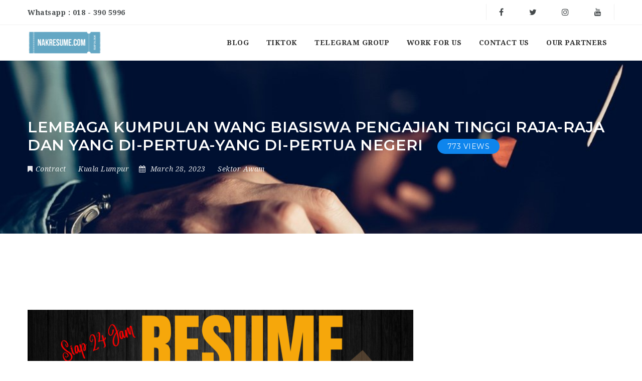

--- FILE ---
content_type: text/html; charset=UTF-8
request_url: https://peluangkerjaya.com/jobs/lembaga-kumpulan-wang-biasiswa-pengajian-tinggi-raja-raja-dan-yang-di-pertua-yang-di-pertua-negeri/
body_size: 23133
content:
<!doctype html>
<html xmlns="http://www.w3.org/1999/xhtml" lang="en-US">
<head>
	
<script async src="https://fundingchoicesmessages.google.com/i/pub-9294381160496033?ers=1" nonce="NA9eYX05BlVe9Adb2VwkXA"></script><script nonce="NA9eYX05BlVe9Adb2VwkXA">(function() {function signalGooglefcPresent() {if (!window.frames['googlefcPresent']) {if (document.body) {const iframe = document.createElement('iframe'); iframe.style = 'width: 0; height: 0; border: none; z-index: -1000; left: -1000px; top: -1000px;'; iframe.style.display = 'none'; iframe.name = 'googlefcPresent'; document.body.appendChild(iframe);} else {setTimeout(signalGooglefcPresent, 0);}}}signalGooglefcPresent();})();</script>

<meta http-equiv="Content-Type" content="text/html; charset=utf-8">

<meta name="viewport" content="width=device-width, initial-scale=1" />
<!-- Favicon-->
	<link rel="shortcut icon" href="https://peluangkerjaya.com/wp-content/uploads/2020/10/1.png" />
<meta name='robots' content='index, follow, max-image-preview:large, max-snippet:-1, max-video-preview:-1' />

	<!-- This site is optimized with the Yoast SEO plugin v26.8 - https://yoast.com/product/yoast-seo-wordpress/ -->
	<title>LEMBAGA KUMPULAN WANG BIASISWA PENGAJIAN TINGGI RAJA-RAJA DAN YANG DI-PERTUA-YANG DI-PERTUA NEGERI -</title>
	<link rel="canonical" href="https://peluangkerjaya.com/jobs/lembaga-kumpulan-wang-biasiswa-pengajian-tinggi-raja-raja-dan-yang-di-pertua-yang-di-pertua-negeri/" />
	<meta property="og:locale" content="en_US" />
	<meta property="og:type" content="article" />
	<meta property="og:title" content="LEMBAGA KUMPULAN WANG BIASISWA PENGAJIAN TINGGI RAJA-RAJA DAN YANG DI-PERTUA-YANG DI-PERTUA NEGERI -" />
	<meta property="og:url" content="https://peluangkerjaya.com/jobs/lembaga-kumpulan-wang-biasiswa-pengajian-tinggi-raja-raja-dan-yang-di-pertua-yang-di-pertua-negeri/" />
	<meta property="og:image" content="https://blogger.googleusercontent.com/img/b/R29vZ2xl/AVvXsEjjjnIaBvlEHVFfjuEIfHae_KAttQ7hnUw5MrI6rOP4804A4o6ptj4ecQtfGvV2UkN03oaRI-xyjTV1-OkEYDE5Dep4wW6Ur9VE7xzx6TKVPvda1SGnYndbekLzPagnSWtmmp7FWt3QDEHgiICloFkRlplXPtgSk1gb6XBvQ-NyN5FsrN9Gafk66eo/s6912/designbarumk28.png" />
	<meta name="twitter:card" content="summary_large_image" />
	<script type="application/ld+json" class="yoast-schema-graph">{"@context":"https://schema.org","@graph":[{"@type":"WebPage","@id":"https://peluangkerjaya.com/jobs/lembaga-kumpulan-wang-biasiswa-pengajian-tinggi-raja-raja-dan-yang-di-pertua-yang-di-pertua-negeri/","url":"https://peluangkerjaya.com/jobs/lembaga-kumpulan-wang-biasiswa-pengajian-tinggi-raja-raja-dan-yang-di-pertua-yang-di-pertua-negeri/","name":"LEMBAGA KUMPULAN WANG BIASISWA PENGAJIAN TINGGI RAJA-RAJA DAN YANG DI-PERTUA-YANG DI-PERTUA NEGERI -","isPartOf":{"@id":"https://peluangkerjaya.com/#website"},"primaryImageOfPage":{"@id":"https://peluangkerjaya.com/jobs/lembaga-kumpulan-wang-biasiswa-pengajian-tinggi-raja-raja-dan-yang-di-pertua-yang-di-pertua-negeri/#primaryimage"},"image":{"@id":"https://peluangkerjaya.com/jobs/lembaga-kumpulan-wang-biasiswa-pengajian-tinggi-raja-raja-dan-yang-di-pertua-yang-di-pertua-negeri/#primaryimage"},"thumbnailUrl":"https://blogger.googleusercontent.com/img/b/R29vZ2xl/AVvXsEjjjnIaBvlEHVFfjuEIfHae_KAttQ7hnUw5MrI6rOP4804A4o6ptj4ecQtfGvV2UkN03oaRI-xyjTV1-OkEYDE5Dep4wW6Ur9VE7xzx6TKVPvda1SGnYndbekLzPagnSWtmmp7FWt3QDEHgiICloFkRlplXPtgSk1gb6XBvQ-NyN5FsrN9Gafk66eo/s6912/designbarumk28.png","datePublished":"2023-03-28T04:07:26+00:00","breadcrumb":{"@id":"https://peluangkerjaya.com/jobs/lembaga-kumpulan-wang-biasiswa-pengajian-tinggi-raja-raja-dan-yang-di-pertua-yang-di-pertua-negeri/#breadcrumb"},"inLanguage":"en-US","potentialAction":[{"@type":"ReadAction","target":["https://peluangkerjaya.com/jobs/lembaga-kumpulan-wang-biasiswa-pengajian-tinggi-raja-raja-dan-yang-di-pertua-yang-di-pertua-negeri/"]}]},{"@type":"ImageObject","inLanguage":"en-US","@id":"https://peluangkerjaya.com/jobs/lembaga-kumpulan-wang-biasiswa-pengajian-tinggi-raja-raja-dan-yang-di-pertua-yang-di-pertua-negeri/#primaryimage","url":"https://blogger.googleusercontent.com/img/b/R29vZ2xl/AVvXsEjjjnIaBvlEHVFfjuEIfHae_KAttQ7hnUw5MrI6rOP4804A4o6ptj4ecQtfGvV2UkN03oaRI-xyjTV1-OkEYDE5Dep4wW6Ur9VE7xzx6TKVPvda1SGnYndbekLzPagnSWtmmp7FWt3QDEHgiICloFkRlplXPtgSk1gb6XBvQ-NyN5FsrN9Gafk66eo/s6912/designbarumk28.png","contentUrl":"https://blogger.googleusercontent.com/img/b/R29vZ2xl/AVvXsEjjjnIaBvlEHVFfjuEIfHae_KAttQ7hnUw5MrI6rOP4804A4o6ptj4ecQtfGvV2UkN03oaRI-xyjTV1-OkEYDE5Dep4wW6Ur9VE7xzx6TKVPvda1SGnYndbekLzPagnSWtmmp7FWt3QDEHgiICloFkRlplXPtgSk1gb6XBvQ-NyN5FsrN9Gafk66eo/s6912/designbarumk28.png"},{"@type":"BreadcrumbList","@id":"https://peluangkerjaya.com/jobs/lembaga-kumpulan-wang-biasiswa-pengajian-tinggi-raja-raja-dan-yang-di-pertua-yang-di-pertua-negeri/#breadcrumb","itemListElement":[{"@type":"ListItem","position":1,"name":"Home","item":"https://peluangkerjaya.com/"},{"@type":"ListItem","position":2,"name":"Jobs","item":"https://peluangkerjaya.com/jobs/"},{"@type":"ListItem","position":3,"name":"LEMBAGA KUMPULAN WANG BIASISWA PENGAJIAN TINGGI RAJA-RAJA DAN YANG DI-PERTUA-YANG DI-PERTUA NEGERI"}]},{"@type":"WebSite","@id":"https://peluangkerjaya.com/#website","url":"https://peluangkerjaya.com/","name":"","description":"Cari Kerja Ke?","potentialAction":[{"@type":"SearchAction","target":{"@type":"EntryPoint","urlTemplate":"https://peluangkerjaya.com/?s={search_term_string}"},"query-input":{"@type":"PropertyValueSpecification","valueRequired":true,"valueName":"search_term_string"}}],"inLanguage":"en-US"}]}</script>
	<!-- / Yoast SEO plugin. -->


<link rel='dns-prefetch' href='//www.google.com' />
<link rel='dns-prefetch' href='//www.googletagmanager.com' />
<link rel='dns-prefetch' href='//fonts.googleapis.com' />
<link rel='dns-prefetch' href='//fundingchoicesmessages.google.com' />
<link rel="alternate" type="application/rss+xml" title=" &raquo; Feed" href="https://peluangkerjaya.com/feed/" />
<link rel="alternate" type="application/rss+xml" title=" &raquo; Comments Feed" href="https://peluangkerjaya.com/comments/feed/" />
<link rel="alternate" title="oEmbed (JSON)" type="application/json+oembed" href="https://peluangkerjaya.com/wp-json/oembed/1.0/embed?url=https%3A%2F%2Fpeluangkerjaya.com%2Fjobs%2Flembaga-kumpulan-wang-biasiswa-pengajian-tinggi-raja-raja-dan-yang-di-pertua-yang-di-pertua-negeri%2F" />
<link rel="alternate" title="oEmbed (XML)" type="text/xml+oembed" href="https://peluangkerjaya.com/wp-json/oembed/1.0/embed?url=https%3A%2F%2Fpeluangkerjaya.com%2Fjobs%2Flembaga-kumpulan-wang-biasiswa-pengajian-tinggi-raja-raja-dan-yang-di-pertua-yang-di-pertua-negeri%2F&#038;format=xml" />
		<style>
			.lazyload,
			.lazyloading {
				max-width: 100%;
			}
		</style>
		<style id='wp-img-auto-sizes-contain-inline-css' type='text/css'>
img:is([sizes=auto i],[sizes^="auto," i]){contain-intrinsic-size:3000px 1500px}
/*# sourceURL=wp-img-auto-sizes-contain-inline-css */
</style>

<style id='wp-emoji-styles-inline-css' type='text/css'>

	img.wp-smiley, img.emoji {
		display: inline !important;
		border: none !important;
		box-shadow: none !important;
		height: 1em !important;
		width: 1em !important;
		margin: 0 0.07em !important;
		vertical-align: -0.1em !important;
		background: none !important;
		padding: 0 !important;
	}
/*# sourceURL=wp-emoji-styles-inline-css */
</style>
<link rel='stylesheet' id='wp-block-library-css' href='https://peluangkerjaya.com/wp-includes/css/dist/block-library/style.min.css?ver=6.9' type='text/css' media='all' />
<style id='global-styles-inline-css' type='text/css'>
:root{--wp--preset--aspect-ratio--square: 1;--wp--preset--aspect-ratio--4-3: 4/3;--wp--preset--aspect-ratio--3-4: 3/4;--wp--preset--aspect-ratio--3-2: 3/2;--wp--preset--aspect-ratio--2-3: 2/3;--wp--preset--aspect-ratio--16-9: 16/9;--wp--preset--aspect-ratio--9-16: 9/16;--wp--preset--color--black: #000000;--wp--preset--color--cyan-bluish-gray: #abb8c3;--wp--preset--color--white: #ffffff;--wp--preset--color--pale-pink: #f78da7;--wp--preset--color--vivid-red: #cf2e2e;--wp--preset--color--luminous-vivid-orange: #ff6900;--wp--preset--color--luminous-vivid-amber: #fcb900;--wp--preset--color--light-green-cyan: #7bdcb5;--wp--preset--color--vivid-green-cyan: #00d084;--wp--preset--color--pale-cyan-blue: #8ed1fc;--wp--preset--color--vivid-cyan-blue: #0693e3;--wp--preset--color--vivid-purple: #9b51e0;--wp--preset--gradient--vivid-cyan-blue-to-vivid-purple: linear-gradient(135deg,rgb(6,147,227) 0%,rgb(155,81,224) 100%);--wp--preset--gradient--light-green-cyan-to-vivid-green-cyan: linear-gradient(135deg,rgb(122,220,180) 0%,rgb(0,208,130) 100%);--wp--preset--gradient--luminous-vivid-amber-to-luminous-vivid-orange: linear-gradient(135deg,rgb(252,185,0) 0%,rgb(255,105,0) 100%);--wp--preset--gradient--luminous-vivid-orange-to-vivid-red: linear-gradient(135deg,rgb(255,105,0) 0%,rgb(207,46,46) 100%);--wp--preset--gradient--very-light-gray-to-cyan-bluish-gray: linear-gradient(135deg,rgb(238,238,238) 0%,rgb(169,184,195) 100%);--wp--preset--gradient--cool-to-warm-spectrum: linear-gradient(135deg,rgb(74,234,220) 0%,rgb(151,120,209) 20%,rgb(207,42,186) 40%,rgb(238,44,130) 60%,rgb(251,105,98) 80%,rgb(254,248,76) 100%);--wp--preset--gradient--blush-light-purple: linear-gradient(135deg,rgb(255,206,236) 0%,rgb(152,150,240) 100%);--wp--preset--gradient--blush-bordeaux: linear-gradient(135deg,rgb(254,205,165) 0%,rgb(254,45,45) 50%,rgb(107,0,62) 100%);--wp--preset--gradient--luminous-dusk: linear-gradient(135deg,rgb(255,203,112) 0%,rgb(199,81,192) 50%,rgb(65,88,208) 100%);--wp--preset--gradient--pale-ocean: linear-gradient(135deg,rgb(255,245,203) 0%,rgb(182,227,212) 50%,rgb(51,167,181) 100%);--wp--preset--gradient--electric-grass: linear-gradient(135deg,rgb(202,248,128) 0%,rgb(113,206,126) 100%);--wp--preset--gradient--midnight: linear-gradient(135deg,rgb(2,3,129) 0%,rgb(40,116,252) 100%);--wp--preset--font-size--small: 13px;--wp--preset--font-size--medium: 20px;--wp--preset--font-size--large: 36px;--wp--preset--font-size--x-large: 42px;--wp--preset--spacing--20: 0.44rem;--wp--preset--spacing--30: 0.67rem;--wp--preset--spacing--40: 1rem;--wp--preset--spacing--50: 1.5rem;--wp--preset--spacing--60: 2.25rem;--wp--preset--spacing--70: 3.38rem;--wp--preset--spacing--80: 5.06rem;--wp--preset--shadow--natural: 6px 6px 9px rgba(0, 0, 0, 0.2);--wp--preset--shadow--deep: 12px 12px 50px rgba(0, 0, 0, 0.4);--wp--preset--shadow--sharp: 6px 6px 0px rgba(0, 0, 0, 0.2);--wp--preset--shadow--outlined: 6px 6px 0px -3px rgb(255, 255, 255), 6px 6px rgb(0, 0, 0);--wp--preset--shadow--crisp: 6px 6px 0px rgb(0, 0, 0);}:where(.is-layout-flex){gap: 0.5em;}:where(.is-layout-grid){gap: 0.5em;}body .is-layout-flex{display: flex;}.is-layout-flex{flex-wrap: wrap;align-items: center;}.is-layout-flex > :is(*, div){margin: 0;}body .is-layout-grid{display: grid;}.is-layout-grid > :is(*, div){margin: 0;}:where(.wp-block-columns.is-layout-flex){gap: 2em;}:where(.wp-block-columns.is-layout-grid){gap: 2em;}:where(.wp-block-post-template.is-layout-flex){gap: 1.25em;}:where(.wp-block-post-template.is-layout-grid){gap: 1.25em;}.has-black-color{color: var(--wp--preset--color--black) !important;}.has-cyan-bluish-gray-color{color: var(--wp--preset--color--cyan-bluish-gray) !important;}.has-white-color{color: var(--wp--preset--color--white) !important;}.has-pale-pink-color{color: var(--wp--preset--color--pale-pink) !important;}.has-vivid-red-color{color: var(--wp--preset--color--vivid-red) !important;}.has-luminous-vivid-orange-color{color: var(--wp--preset--color--luminous-vivid-orange) !important;}.has-luminous-vivid-amber-color{color: var(--wp--preset--color--luminous-vivid-amber) !important;}.has-light-green-cyan-color{color: var(--wp--preset--color--light-green-cyan) !important;}.has-vivid-green-cyan-color{color: var(--wp--preset--color--vivid-green-cyan) !important;}.has-pale-cyan-blue-color{color: var(--wp--preset--color--pale-cyan-blue) !important;}.has-vivid-cyan-blue-color{color: var(--wp--preset--color--vivid-cyan-blue) !important;}.has-vivid-purple-color{color: var(--wp--preset--color--vivid-purple) !important;}.has-black-background-color{background-color: var(--wp--preset--color--black) !important;}.has-cyan-bluish-gray-background-color{background-color: var(--wp--preset--color--cyan-bluish-gray) !important;}.has-white-background-color{background-color: var(--wp--preset--color--white) !important;}.has-pale-pink-background-color{background-color: var(--wp--preset--color--pale-pink) !important;}.has-vivid-red-background-color{background-color: var(--wp--preset--color--vivid-red) !important;}.has-luminous-vivid-orange-background-color{background-color: var(--wp--preset--color--luminous-vivid-orange) !important;}.has-luminous-vivid-amber-background-color{background-color: var(--wp--preset--color--luminous-vivid-amber) !important;}.has-light-green-cyan-background-color{background-color: var(--wp--preset--color--light-green-cyan) !important;}.has-vivid-green-cyan-background-color{background-color: var(--wp--preset--color--vivid-green-cyan) !important;}.has-pale-cyan-blue-background-color{background-color: var(--wp--preset--color--pale-cyan-blue) !important;}.has-vivid-cyan-blue-background-color{background-color: var(--wp--preset--color--vivid-cyan-blue) !important;}.has-vivid-purple-background-color{background-color: var(--wp--preset--color--vivid-purple) !important;}.has-black-border-color{border-color: var(--wp--preset--color--black) !important;}.has-cyan-bluish-gray-border-color{border-color: var(--wp--preset--color--cyan-bluish-gray) !important;}.has-white-border-color{border-color: var(--wp--preset--color--white) !important;}.has-pale-pink-border-color{border-color: var(--wp--preset--color--pale-pink) !important;}.has-vivid-red-border-color{border-color: var(--wp--preset--color--vivid-red) !important;}.has-luminous-vivid-orange-border-color{border-color: var(--wp--preset--color--luminous-vivid-orange) !important;}.has-luminous-vivid-amber-border-color{border-color: var(--wp--preset--color--luminous-vivid-amber) !important;}.has-light-green-cyan-border-color{border-color: var(--wp--preset--color--light-green-cyan) !important;}.has-vivid-green-cyan-border-color{border-color: var(--wp--preset--color--vivid-green-cyan) !important;}.has-pale-cyan-blue-border-color{border-color: var(--wp--preset--color--pale-cyan-blue) !important;}.has-vivid-cyan-blue-border-color{border-color: var(--wp--preset--color--vivid-cyan-blue) !important;}.has-vivid-purple-border-color{border-color: var(--wp--preset--color--vivid-purple) !important;}.has-vivid-cyan-blue-to-vivid-purple-gradient-background{background: var(--wp--preset--gradient--vivid-cyan-blue-to-vivid-purple) !important;}.has-light-green-cyan-to-vivid-green-cyan-gradient-background{background: var(--wp--preset--gradient--light-green-cyan-to-vivid-green-cyan) !important;}.has-luminous-vivid-amber-to-luminous-vivid-orange-gradient-background{background: var(--wp--preset--gradient--luminous-vivid-amber-to-luminous-vivid-orange) !important;}.has-luminous-vivid-orange-to-vivid-red-gradient-background{background: var(--wp--preset--gradient--luminous-vivid-orange-to-vivid-red) !important;}.has-very-light-gray-to-cyan-bluish-gray-gradient-background{background: var(--wp--preset--gradient--very-light-gray-to-cyan-bluish-gray) !important;}.has-cool-to-warm-spectrum-gradient-background{background: var(--wp--preset--gradient--cool-to-warm-spectrum) !important;}.has-blush-light-purple-gradient-background{background: var(--wp--preset--gradient--blush-light-purple) !important;}.has-blush-bordeaux-gradient-background{background: var(--wp--preset--gradient--blush-bordeaux) !important;}.has-luminous-dusk-gradient-background{background: var(--wp--preset--gradient--luminous-dusk) !important;}.has-pale-ocean-gradient-background{background: var(--wp--preset--gradient--pale-ocean) !important;}.has-electric-grass-gradient-background{background: var(--wp--preset--gradient--electric-grass) !important;}.has-midnight-gradient-background{background: var(--wp--preset--gradient--midnight) !important;}.has-small-font-size{font-size: var(--wp--preset--font-size--small) !important;}.has-medium-font-size{font-size: var(--wp--preset--font-size--medium) !important;}.has-large-font-size{font-size: var(--wp--preset--font-size--large) !important;}.has-x-large-font-size{font-size: var(--wp--preset--font-size--x-large) !important;}
/*# sourceURL=global-styles-inline-css */
</style>

<style id='classic-theme-styles-inline-css' type='text/css'>
/*! This file is auto-generated */
.wp-block-button__link{color:#fff;background-color:#32373c;border-radius:9999px;box-shadow:none;text-decoration:none;padding:calc(.667em + 2px) calc(1.333em + 2px);font-size:1.125em}.wp-block-file__button{background:#32373c;color:#fff;text-decoration:none}
/*# sourceURL=/wp-includes/css/classic-themes.min.css */
</style>
<link rel='stylesheet' id='noo-main-style-css' href='https://peluangkerjaya.com/wp-content/themes/noo-jobmonster/assets/css/noo.css' type='text/css' media='all' />
<link rel='stylesheet' id='noo-custom-style-css' href="https://peluangkerjaya.com/wp-content/uploads/noo_jobmonster/custom.css" type='text/css' media='all' />
<link rel='stylesheet' id='noo-style-css' href='https://peluangkerjaya.com/wp-content/themes/noo-jobmonster/style.css' type='text/css' media='all' />
<link rel='stylesheet' id='vendor-chosen-css' href='https://peluangkerjaya.com/wp-content/themes/noo-jobmonster/framework/vendor/chosen/chosen.css' type='text/css' media='all' />
<link rel='stylesheet' id='vendor-bootstrap-multiselect-css' href='https://peluangkerjaya.com/wp-content/themes/noo-jobmonster/framework/vendor/bootstrap-multiselect/bootstrap-multiselect.css' type='text/css' media='all' />
<link rel='stylesheet' id='vendor-dashicon-picker-css' href='https://peluangkerjaya.com/wp-content/themes/noo-jobmonster/framework/vendor/icon-picker/icon-picker.css?ver=6.9' type='text/css' media='all' />
<link rel='stylesheet' id='vendor-genericons-css' href='https://peluangkerjaya.com/wp-content/themes/noo-jobmonster/framework/vendor/genericons/genericons.css?ver=6.9' type='text/css' media='all' />
<link rel='stylesheet' id='vendor-fontawesome-css' href='https://peluangkerjaya.com/wp-content/themes/noo-jobmonster/framework/vendor/fontawesome/css/font-awesome.min.css?ver=6.9' type='text/css' media='all' />
<link rel='stylesheet' id='dashicons-css' href='https://peluangkerjaya.com/wp-includes/css/dashicons.min.css?ver=6.9' type='text/css' media='all' />
<link rel='stylesheet' id='carousel-css' href='https://peluangkerjaya.com/wp-content/themes/noo-jobmonster/assets/css/owl.carousel.css?ver=6.9' type='text/css' media='all' />
<link rel='stylesheet' id='carousel-theme-css' href='https://peluangkerjaya.com/wp-content/themes/noo-jobmonster/assets/css/owl.theme.css?ver=6.9' type='text/css' media='all' />
<link rel='stylesheet' id='noo-jquery-confirm-css' href='https://peluangkerjaya.com/wp-content/themes/noo-jobmonster/assets/vendor/jquery-confirm/jquery-confirm.min.css?ver=6.9' type='text/css' media='all' />
<link crossorigin="anonymous" rel='stylesheet' id='noo-google-fonts-body-css' href='https://fonts.googleapis.com/css?family=Droid+Serif:100,300,400,600,700,900,300italic,400italic,700italic,900italic' type='text/css' media='all' />
<link crossorigin="anonymous" rel='stylesheet' id='noo-google-fonts-headings-css' href='https://fonts.googleapis.com/css?family=Montserrat:100,300,400,600,700,900,300italic,400italic,700italic,900italic' type='text/css' media='all' />
<link rel='stylesheet' id='noo-DataTables-css' href='https://peluangkerjaya.com/wp-content/themes/noo-jobmonster/assets/vendor/DataTables/datatables.min.css' type='text/css' media='all' />
<link rel='stylesheet' id='vendor-datetimepicker-css' href='https://peluangkerjaya.com/wp-content/themes/noo-jobmonster/framework/vendor/datetimepicker/jquery.datetimepicker.css?ver=6.9' type='text/css' media='all' />
<link rel='stylesheet' id='vendor-wysihtml5-css-css' href='https://peluangkerjaya.com/wp-content/themes/noo-jobmonster/framework/vendor/bootstrap-wysihtml5/bootstrap-wysihtml5.css' type='text/css' media='all' />
<!--n2css--><!--n2js--><script type="text/javascript" src="https://peluangkerjaya.com/wp-includes/js/jquery/jquery.min.js?ver=3.7.1" id="jquery-core-js"></script>
<script type="text/javascript" src="https://peluangkerjaya.com/wp-includes/js/jquery/jquery-migrate.min.js?ver=3.4.1" id="jquery-migrate-js"></script>
<script type="text/javascript" src="https://peluangkerjaya.com/wp-content/themes/noo-jobmonster/framework/vendor/icon-picker/icon-picker.js?ver=1.0" id="vendor-dashicon-picker-js"></script>
<script type="text/javascript" id="noo-readmore-js-extra">
/* <![CDATA[ */
var noo_readmore = {"lessLink":"Read less","moreLink":"Read more"};
//# sourceURL=noo-readmore-js-extra
/* ]]> */
</script>
<script type="text/javascript" src="https://peluangkerjaya.com/wp-content/themes/noo-jobmonster/framework/vendor/readmore.min.js" id="noo-readmore-js"></script>
<script type="text/javascript" src="https://peluangkerjaya.com/wp-content/themes/noo-jobmonster/assets/vendor/jquery-confirm/jquery-confirm.min.js" id="noo-jquery-confirm-js"></script>
<script type="text/javascript" src="https://peluangkerjaya.com/wp-content/themes/noo-jobmonster/assets/vendor/notify.js" id="noo-notify-js"></script>
<script type="text/javascript" src="https://maps.googleapis.com/maps/api/js?sensor=false&amp;language=en_US&amp;libraries=places" id="google-map-js"></script>
<script type="text/javascript" id="location-picker-js-extra">
/* <![CDATA[ */
var nooLocationPicker = {"enable_auto_complete":"0","componentRestrictions":"MY","types":"(cities)","marker_icon":"https://peluangkerjaya.com/wp-content/themes/noo-jobmonster/assets/images/map-marker.png","lat":"0","lng":"0","zoom":"0"};
//# sourceURL=location-picker-js-extra
/* ]]> */
</script>
<script type="text/javascript" src="https://peluangkerjaya.com/wp-content/themes/noo-jobmonster/framework/vendor/locationpicker.jquery.js" id="location-picker-js"></script>
<script type="text/javascript" src="https://peluangkerjaya.com/wp-content/themes/noo-jobmonster/framework/vendor/modernizr-2.7.1.min.js" id="vendor-modernizr-js"></script>
<script type="text/javascript" src="https://www.google.com/recaptcha/api.js" id="google-re-captcha-js"></script>
<script type="text/javascript" src="https://peluangkerjaya.com/wp-content/themes/noo-jobmonster/assets/vendor/DataTables/datatables.min.js" id="noo-DataTables-js"></script>
<script type="text/javascript" src="https://peluangkerjaya.com/wp-content/themes/noo-jobmonster/assets/vendor/DataTables/dataTables.responsive.min.js" id="noo-DataTables-Responsive-js"></script>

<!-- Google tag (gtag.js) snippet added by Site Kit -->
<!-- Google Analytics snippet added by Site Kit -->
<script type="text/javascript" src="https://www.googletagmanager.com/gtag/js?id=GT-M39ZFLD" id="google_gtagjs-js" async></script>
<script type="text/javascript" id="google_gtagjs-js-after">
/* <![CDATA[ */
window.dataLayer = window.dataLayer || [];function gtag(){dataLayer.push(arguments);}
gtag("set","linker",{"domains":["peluangkerjaya.com"]});
gtag("js", new Date());
gtag("set", "developer_id.dZTNiMT", true);
gtag("config", "GT-M39ZFLD");
//# sourceURL=google_gtagjs-js-after
/* ]]> */
</script>
<link rel="https://api.w.org/" href="https://peluangkerjaya.com/wp-json/" /><link rel="EditURI" type="application/rsd+xml" title="RSD" href="https://peluangkerjaya.com/xmlrpc.php?rsd" />
<meta name="generator" content="WordPress 6.9" />
<link rel='shortlink' href='https://peluangkerjaya.com/?p=9303' />
<meta name="generator" content="Site Kit by Google 1.170.0" /><link rel="apple-touch-icon" sizes="180x180" href="/wp-content/uploads/fbrfg/apple-touch-icon.png?v=m2nrko4Qw6">
<link rel="icon" type="image/png" sizes="32x32" href="/wp-content/uploads/fbrfg/favicon-32x32.png?v=m2nrko4Qw6">
<link rel="icon" type="image/png" sizes="16x16" href="/wp-content/uploads/fbrfg/favicon-16x16.png?v=m2nrko4Qw6">
<link rel="manifest" href="/wp-content/uploads/fbrfg/site.webmanifest?v=m2nrko4Qw6">
<link rel="mask-icon" href="/wp-content/uploads/fbrfg/safari-pinned-tab.svg?v=m2nrko4Qw6" color="#5bbad5">
<link rel="shortcut icon" href="/wp-content/uploads/fbrfg/favicon.ico?v=m2nrko4Qw6">
<meta name="msapplication-TileColor" content="#da532c">
<meta name="msapplication-config" content="/wp-content/uploads/fbrfg/browserconfig.xml?v=m2nrko4Qw6">
<meta name="theme-color" content="#ffffff">		<script>
			document.documentElement.className = document.documentElement.className.replace('no-js', 'js');
		</script>
				<style>
			.no-js img.lazyload {
				display: none;
			}

			figure.wp-block-image img.lazyloading {
				min-width: 150px;
			}

			.lazyload,
			.lazyloading {
				--smush-placeholder-width: 100px;
				--smush-placeholder-aspect-ratio: 1/1;
				width: var(--smush-image-width, var(--smush-placeholder-width)) !important;
				aspect-ratio: var(--smush-image-aspect-ratio, var(--smush-placeholder-aspect-ratio)) !important;
			}

						.lazyload, .lazyloading {
				opacity: 0;
			}

			.lazyloaded {
				opacity: 1;
				transition: opacity 400ms;
				transition-delay: 0ms;
			}

					</style>
		<style type='text/css'>.rp4wp-related-posts ul{width:100%;padding:0;margin:0;float:left;}
.rp4wp-related-posts ul>li{list-style:none;padding:0;margin:0;padding-bottom:20px;clear:both;}
.rp4wp-related-posts ul>li>p{margin:0;padding:0;}
.rp4wp-related-post-image{width:35%;padding-right:25px;-moz-box-sizing:border-box;-webkit-box-sizing:border-box;box-sizing:border-box;float:left;}</style>

<!-- Google AdSense meta tags added by Site Kit -->
<meta name="google-adsense-platform-account" content="ca-host-pub-2644536267352236">
<meta name="google-adsense-platform-domain" content="sitekit.withgoogle.com">
<!-- End Google AdSense meta tags added by Site Kit -->
<link rel="amphtml" href="https://peluangkerjaya.com/jobs/lembaga-kumpulan-wang-biasiswa-pengajian-tinggi-raja-raja-dan-yang-di-pertua-yang-di-pertua-negeri/?amp">
<!-- Google AdSense Ad Blocking Recovery snippet added by Site Kit -->
<script async src="https://fundingchoicesmessages.google.com/i/pub-9294381160496033?ers=1" nonce="eBGNNJN5VDpTB3A_9hjwYw"></script><script nonce="eBGNNJN5VDpTB3A_9hjwYw">(function() {function signalGooglefcPresent() {if (!window.frames['googlefcPresent']) {if (document.body) {const iframe = document.createElement('iframe'); iframe.style = 'width: 0; height: 0; border: none; z-index: -1000; left: -1000px; top: -1000px;'; iframe.style.display = 'none'; iframe.name = 'googlefcPresent'; document.body.appendChild(iframe);} else {setTimeout(signalGooglefcPresent, 0);}}}signalGooglefcPresent();})();</script>
<!-- End Google AdSense Ad Blocking Recovery snippet added by Site Kit -->

<!-- Google AdSense Ad Blocking Recovery Error Protection snippet added by Site Kit -->
<script>(function(){'use strict';function aa(a){var b=0;return function(){return b<a.length?{done:!1,value:a[b++]}:{done:!0}}}var ba="function"==typeof Object.defineProperties?Object.defineProperty:function(a,b,c){if(a==Array.prototype||a==Object.prototype)return a;a[b]=c.value;return a};
function ea(a){a=["object"==typeof globalThis&&globalThis,a,"object"==typeof window&&window,"object"==typeof self&&self,"object"==typeof global&&global];for(var b=0;b<a.length;++b){var c=a[b];if(c&&c.Math==Math)return c}throw Error("Cannot find global object");}var fa=ea(this);function ha(a,b){if(b)a:{var c=fa;a=a.split(".");for(var d=0;d<a.length-1;d++){var e=a[d];if(!(e in c))break a;c=c[e]}a=a[a.length-1];d=c[a];b=b(d);b!=d&&null!=b&&ba(c,a,{configurable:!0,writable:!0,value:b})}}
var ia="function"==typeof Object.create?Object.create:function(a){function b(){}b.prototype=a;return new b},l;if("function"==typeof Object.setPrototypeOf)l=Object.setPrototypeOf;else{var m;a:{var ja={a:!0},ka={};try{ka.__proto__=ja;m=ka.a;break a}catch(a){}m=!1}l=m?function(a,b){a.__proto__=b;if(a.__proto__!==b)throw new TypeError(a+" is not extensible");return a}:null}var la=l;
function n(a,b){a.prototype=ia(b.prototype);a.prototype.constructor=a;if(la)la(a,b);else for(var c in b)if("prototype"!=c)if(Object.defineProperties){var d=Object.getOwnPropertyDescriptor(b,c);d&&Object.defineProperty(a,c,d)}else a[c]=b[c];a.A=b.prototype}function ma(){for(var a=Number(this),b=[],c=a;c<arguments.length;c++)b[c-a]=arguments[c];return b}
var na="function"==typeof Object.assign?Object.assign:function(a,b){for(var c=1;c<arguments.length;c++){var d=arguments[c];if(d)for(var e in d)Object.prototype.hasOwnProperty.call(d,e)&&(a[e]=d[e])}return a};ha("Object.assign",function(a){return a||na});/*

 Copyright The Closure Library Authors.
 SPDX-License-Identifier: Apache-2.0
*/
var p=this||self;function q(a){return a};var t,u;a:{for(var oa=["CLOSURE_FLAGS"],v=p,x=0;x<oa.length;x++)if(v=v[oa[x]],null==v){u=null;break a}u=v}var pa=u&&u[610401301];t=null!=pa?pa:!1;var z,qa=p.navigator;z=qa?qa.userAgentData||null:null;function A(a){return t?z?z.brands.some(function(b){return(b=b.brand)&&-1!=b.indexOf(a)}):!1:!1}function B(a){var b;a:{if(b=p.navigator)if(b=b.userAgent)break a;b=""}return-1!=b.indexOf(a)};function C(){return t?!!z&&0<z.brands.length:!1}function D(){return C()?A("Chromium"):(B("Chrome")||B("CriOS"))&&!(C()?0:B("Edge"))||B("Silk")};var ra=C()?!1:B("Trident")||B("MSIE");!B("Android")||D();D();B("Safari")&&(D()||(C()?0:B("Coast"))||(C()?0:B("Opera"))||(C()?0:B("Edge"))||(C()?A("Microsoft Edge"):B("Edg/"))||C()&&A("Opera"));var sa={},E=null;var ta="undefined"!==typeof Uint8Array,ua=!ra&&"function"===typeof btoa;var F="function"===typeof Symbol&&"symbol"===typeof Symbol()?Symbol():void 0,G=F?function(a,b){a[F]|=b}:function(a,b){void 0!==a.g?a.g|=b:Object.defineProperties(a,{g:{value:b,configurable:!0,writable:!0,enumerable:!1}})};function va(a){var b=H(a);1!==(b&1)&&(Object.isFrozen(a)&&(a=Array.prototype.slice.call(a)),I(a,b|1))}
var H=F?function(a){return a[F]|0}:function(a){return a.g|0},J=F?function(a){return a[F]}:function(a){return a.g},I=F?function(a,b){a[F]=b}:function(a,b){void 0!==a.g?a.g=b:Object.defineProperties(a,{g:{value:b,configurable:!0,writable:!0,enumerable:!1}})};function wa(){var a=[];G(a,1);return a}function xa(a,b){I(b,(a|0)&-99)}function K(a,b){I(b,(a|34)&-73)}function L(a){a=a>>11&1023;return 0===a?536870912:a};var M={};function N(a){return null!==a&&"object"===typeof a&&!Array.isArray(a)&&a.constructor===Object}var O,ya=[];I(ya,39);O=Object.freeze(ya);var P;function Q(a,b){P=b;a=new a(b);P=void 0;return a}
function R(a,b,c){null==a&&(a=P);P=void 0;if(null==a){var d=96;c?(a=[c],d|=512):a=[];b&&(d=d&-2095105|(b&1023)<<11)}else{if(!Array.isArray(a))throw Error();d=H(a);if(d&64)return a;d|=64;if(c&&(d|=512,c!==a[0]))throw Error();a:{c=a;var e=c.length;if(e){var f=e-1,g=c[f];if(N(g)){d|=256;b=(d>>9&1)-1;e=f-b;1024<=e&&(za(c,b,g),e=1023);d=d&-2095105|(e&1023)<<11;break a}}b&&(g=(d>>9&1)-1,b=Math.max(b,e-g),1024<b&&(za(c,g,{}),d|=256,b=1023),d=d&-2095105|(b&1023)<<11)}}I(a,d);return a}
function za(a,b,c){for(var d=1023+b,e=a.length,f=d;f<e;f++){var g=a[f];null!=g&&g!==c&&(c[f-b]=g)}a.length=d+1;a[d]=c};function Aa(a){switch(typeof a){case "number":return isFinite(a)?a:String(a);case "boolean":return a?1:0;case "object":if(a&&!Array.isArray(a)&&ta&&null!=a&&a instanceof Uint8Array){if(ua){for(var b="",c=0,d=a.length-10240;c<d;)b+=String.fromCharCode.apply(null,a.subarray(c,c+=10240));b+=String.fromCharCode.apply(null,c?a.subarray(c):a);a=btoa(b)}else{void 0===b&&(b=0);if(!E){E={};c="ABCDEFGHIJKLMNOPQRSTUVWXYZabcdefghijklmnopqrstuvwxyz0123456789".split("");d=["+/=","+/","-_=","-_.","-_"];for(var e=
0;5>e;e++){var f=c.concat(d[e].split(""));sa[e]=f;for(var g=0;g<f.length;g++){var h=f[g];void 0===E[h]&&(E[h]=g)}}}b=sa[b];c=Array(Math.floor(a.length/3));d=b[64]||"";for(e=f=0;f<a.length-2;f+=3){var k=a[f],w=a[f+1];h=a[f+2];g=b[k>>2];k=b[(k&3)<<4|w>>4];w=b[(w&15)<<2|h>>6];h=b[h&63];c[e++]=g+k+w+h}g=0;h=d;switch(a.length-f){case 2:g=a[f+1],h=b[(g&15)<<2]||d;case 1:a=a[f],c[e]=b[a>>2]+b[(a&3)<<4|g>>4]+h+d}a=c.join("")}return a}}return a};function Ba(a,b,c){a=Array.prototype.slice.call(a);var d=a.length,e=b&256?a[d-1]:void 0;d+=e?-1:0;for(b=b&512?1:0;b<d;b++)a[b]=c(a[b]);if(e){b=a[b]={};for(var f in e)Object.prototype.hasOwnProperty.call(e,f)&&(b[f]=c(e[f]))}return a}function Da(a,b,c,d,e,f){if(null!=a){if(Array.isArray(a))a=e&&0==a.length&&H(a)&1?void 0:f&&H(a)&2?a:Ea(a,b,c,void 0!==d,e,f);else if(N(a)){var g={},h;for(h in a)Object.prototype.hasOwnProperty.call(a,h)&&(g[h]=Da(a[h],b,c,d,e,f));a=g}else a=b(a,d);return a}}
function Ea(a,b,c,d,e,f){var g=d||c?H(a):0;d=d?!!(g&32):void 0;a=Array.prototype.slice.call(a);for(var h=0;h<a.length;h++)a[h]=Da(a[h],b,c,d,e,f);c&&c(g,a);return a}function Fa(a){return a.s===M?a.toJSON():Aa(a)};function Ga(a,b,c){c=void 0===c?K:c;if(null!=a){if(ta&&a instanceof Uint8Array)return b?a:new Uint8Array(a);if(Array.isArray(a)){var d=H(a);if(d&2)return a;if(b&&!(d&64)&&(d&32||0===d))return I(a,d|34),a;a=Ea(a,Ga,d&4?K:c,!0,!1,!0);b=H(a);b&4&&b&2&&Object.freeze(a);return a}a.s===M&&(b=a.h,c=J(b),a=c&2?a:Q(a.constructor,Ha(b,c,!0)));return a}}function Ha(a,b,c){var d=c||b&2?K:xa,e=!!(b&32);a=Ba(a,b,function(f){return Ga(f,e,d)});G(a,32|(c?2:0));return a};function Ia(a,b){a=a.h;return Ja(a,J(a),b)}function Ja(a,b,c,d){if(-1===c)return null;if(c>=L(b)){if(b&256)return a[a.length-1][c]}else{var e=a.length;if(d&&b&256&&(d=a[e-1][c],null!=d))return d;b=c+((b>>9&1)-1);if(b<e)return a[b]}}function Ka(a,b,c,d,e){var f=L(b);if(c>=f||e){e=b;if(b&256)f=a[a.length-1];else{if(null==d)return;f=a[f+((b>>9&1)-1)]={};e|=256}f[c]=d;e&=-1025;e!==b&&I(a,e)}else a[c+((b>>9&1)-1)]=d,b&256&&(d=a[a.length-1],c in d&&delete d[c]),b&1024&&I(a,b&-1025)}
function La(a,b){var c=Ma;var d=void 0===d?!1:d;var e=a.h;var f=J(e),g=Ja(e,f,b,d);var h=!1;if(null==g||"object"!==typeof g||(h=Array.isArray(g))||g.s!==M)if(h){var k=h=H(g);0===k&&(k|=f&32);k|=f&2;k!==h&&I(g,k);c=new c(g)}else c=void 0;else c=g;c!==g&&null!=c&&Ka(e,f,b,c,d);e=c;if(null==e)return e;a=a.h;f=J(a);f&2||(g=e,c=g.h,h=J(c),g=h&2?Q(g.constructor,Ha(c,h,!1)):g,g!==e&&(e=g,Ka(a,f,b,e,d)));return e}function Na(a,b){a=Ia(a,b);return null==a||"string"===typeof a?a:void 0}
function Oa(a,b){a=Ia(a,b);return null!=a?a:0}function S(a,b){a=Na(a,b);return null!=a?a:""};function T(a,b,c){this.h=R(a,b,c)}T.prototype.toJSON=function(){var a=Ea(this.h,Fa,void 0,void 0,!1,!1);return Pa(this,a,!0)};T.prototype.s=M;T.prototype.toString=function(){return Pa(this,this.h,!1).toString()};
function Pa(a,b,c){var d=a.constructor.v,e=L(J(c?a.h:b)),f=!1;if(d){if(!c){b=Array.prototype.slice.call(b);var g;if(b.length&&N(g=b[b.length-1]))for(f=0;f<d.length;f++)if(d[f]>=e){Object.assign(b[b.length-1]={},g);break}f=!0}e=b;c=!c;g=J(a.h);a=L(g);g=(g>>9&1)-1;for(var h,k,w=0;w<d.length;w++)if(k=d[w],k<a){k+=g;var r=e[k];null==r?e[k]=c?O:wa():c&&r!==O&&va(r)}else h||(r=void 0,e.length&&N(r=e[e.length-1])?h=r:e.push(h={})),r=h[k],null==h[k]?h[k]=c?O:wa():c&&r!==O&&va(r)}d=b.length;if(!d)return b;
var Ca;if(N(h=b[d-1])){a:{var y=h;e={};c=!1;for(var ca in y)Object.prototype.hasOwnProperty.call(y,ca)&&(a=y[ca],Array.isArray(a)&&a!=a&&(c=!0),null!=a?e[ca]=a:c=!0);if(c){for(var rb in e){y=e;break a}y=null}}y!=h&&(Ca=!0);d--}for(;0<d;d--){h=b[d-1];if(null!=h)break;var cb=!0}if(!Ca&&!cb)return b;var da;f?da=b:da=Array.prototype.slice.call(b,0,d);b=da;f&&(b.length=d);y&&b.push(y);return b};function Qa(a){return function(b){if(null==b||""==b)b=new a;else{b=JSON.parse(b);if(!Array.isArray(b))throw Error(void 0);G(b,32);b=Q(a,b)}return b}};function Ra(a){this.h=R(a)}n(Ra,T);var Sa=Qa(Ra);var U;function V(a){this.g=a}V.prototype.toString=function(){return this.g+""};var Ta={};function Ua(){return Math.floor(2147483648*Math.random()).toString(36)+Math.abs(Math.floor(2147483648*Math.random())^Date.now()).toString(36)};function Va(a,b){b=String(b);"application/xhtml+xml"===a.contentType&&(b=b.toLowerCase());return a.createElement(b)}function Wa(a){this.g=a||p.document||document}Wa.prototype.appendChild=function(a,b){a.appendChild(b)};/*

 SPDX-License-Identifier: Apache-2.0
*/
function Xa(a,b){a.src=b instanceof V&&b.constructor===V?b.g:"type_error:TrustedResourceUrl";var c,d;(c=(b=null==(d=(c=(a.ownerDocument&&a.ownerDocument.defaultView||window).document).querySelector)?void 0:d.call(c,"script[nonce]"))?b.nonce||b.getAttribute("nonce")||"":"")&&a.setAttribute("nonce",c)};function Ya(a){a=void 0===a?document:a;return a.createElement("script")};function Za(a,b,c,d,e,f){try{var g=a.g,h=Ya(g);h.async=!0;Xa(h,b);g.head.appendChild(h);h.addEventListener("load",function(){e();d&&g.head.removeChild(h)});h.addEventListener("error",function(){0<c?Za(a,b,c-1,d,e,f):(d&&g.head.removeChild(h),f())})}catch(k){f()}};var $a=p.atob("aHR0cHM6Ly93d3cuZ3N0YXRpYy5jb20vaW1hZ2VzL2ljb25zL21hdGVyaWFsL3N5c3RlbS8xeC93YXJuaW5nX2FtYmVyXzI0ZHAucG5n"),ab=p.atob("WW91IGFyZSBzZWVpbmcgdGhpcyBtZXNzYWdlIGJlY2F1c2UgYWQgb3Igc2NyaXB0IGJsb2NraW5nIHNvZnR3YXJlIGlzIGludGVyZmVyaW5nIHdpdGggdGhpcyBwYWdlLg=="),bb=p.atob("RGlzYWJsZSBhbnkgYWQgb3Igc2NyaXB0IGJsb2NraW5nIHNvZnR3YXJlLCB0aGVuIHJlbG9hZCB0aGlzIHBhZ2Uu");function db(a,b,c){this.i=a;this.l=new Wa(this.i);this.g=null;this.j=[];this.m=!1;this.u=b;this.o=c}
function eb(a){if(a.i.body&&!a.m){var b=function(){fb(a);p.setTimeout(function(){return gb(a,3)},50)};Za(a.l,a.u,2,!0,function(){p[a.o]||b()},b);a.m=!0}}
function fb(a){for(var b=W(1,5),c=0;c<b;c++){var d=X(a);a.i.body.appendChild(d);a.j.push(d)}b=X(a);b.style.bottom="0";b.style.left="0";b.style.position="fixed";b.style.width=W(100,110).toString()+"%";b.style.zIndex=W(2147483544,2147483644).toString();b.style["background-color"]=hb(249,259,242,252,219,229);b.style["box-shadow"]="0 0 12px #888";b.style.color=hb(0,10,0,10,0,10);b.style.display="flex";b.style["justify-content"]="center";b.style["font-family"]="Roboto, Arial";c=X(a);c.style.width=W(80,
85).toString()+"%";c.style.maxWidth=W(750,775).toString()+"px";c.style.margin="24px";c.style.display="flex";c.style["align-items"]="flex-start";c.style["justify-content"]="center";d=Va(a.l.g,"IMG");d.className=Ua();d.src=$a;d.alt="Warning icon";d.style.height="24px";d.style.width="24px";d.style["padding-right"]="16px";var e=X(a),f=X(a);f.style["font-weight"]="bold";f.textContent=ab;var g=X(a);g.textContent=bb;Y(a,e,f);Y(a,e,g);Y(a,c,d);Y(a,c,e);Y(a,b,c);a.g=b;a.i.body.appendChild(a.g);b=W(1,5);for(c=
0;c<b;c++)d=X(a),a.i.body.appendChild(d),a.j.push(d)}function Y(a,b,c){for(var d=W(1,5),e=0;e<d;e++){var f=X(a);b.appendChild(f)}b.appendChild(c);c=W(1,5);for(d=0;d<c;d++)e=X(a),b.appendChild(e)}function W(a,b){return Math.floor(a+Math.random()*(b-a))}function hb(a,b,c,d,e,f){return"rgb("+W(Math.max(a,0),Math.min(b,255)).toString()+","+W(Math.max(c,0),Math.min(d,255)).toString()+","+W(Math.max(e,0),Math.min(f,255)).toString()+")"}function X(a){a=Va(a.l.g,"DIV");a.className=Ua();return a}
function gb(a,b){0>=b||null!=a.g&&0!=a.g.offsetHeight&&0!=a.g.offsetWidth||(ib(a),fb(a),p.setTimeout(function(){return gb(a,b-1)},50))}
function ib(a){var b=a.j;var c="undefined"!=typeof Symbol&&Symbol.iterator&&b[Symbol.iterator];if(c)b=c.call(b);else if("number"==typeof b.length)b={next:aa(b)};else throw Error(String(b)+" is not an iterable or ArrayLike");for(c=b.next();!c.done;c=b.next())(c=c.value)&&c.parentNode&&c.parentNode.removeChild(c);a.j=[];(b=a.g)&&b.parentNode&&b.parentNode.removeChild(b);a.g=null};function jb(a,b,c,d,e){function f(k){document.body?g(document.body):0<k?p.setTimeout(function(){f(k-1)},e):b()}function g(k){k.appendChild(h);p.setTimeout(function(){h?(0!==h.offsetHeight&&0!==h.offsetWidth?b():a(),h.parentNode&&h.parentNode.removeChild(h)):a()},d)}var h=kb(c);f(3)}function kb(a){var b=document.createElement("div");b.className=a;b.style.width="1px";b.style.height="1px";b.style.position="absolute";b.style.left="-10000px";b.style.top="-10000px";b.style.zIndex="-10000";return b};function Ma(a){this.h=R(a)}n(Ma,T);function lb(a){this.h=R(a)}n(lb,T);var mb=Qa(lb);function nb(a){a=Na(a,4)||"";if(void 0===U){var b=null;var c=p.trustedTypes;if(c&&c.createPolicy){try{b=c.createPolicy("goog#html",{createHTML:q,createScript:q,createScriptURL:q})}catch(d){p.console&&p.console.error(d.message)}U=b}else U=b}a=(b=U)?b.createScriptURL(a):a;return new V(a,Ta)};function ob(a,b){this.m=a;this.o=new Wa(a.document);this.g=b;this.j=S(this.g,1);this.u=nb(La(this.g,2));this.i=!1;b=nb(La(this.g,13));this.l=new db(a.document,b,S(this.g,12))}ob.prototype.start=function(){pb(this)};
function pb(a){qb(a);Za(a.o,a.u,3,!1,function(){a:{var b=a.j;var c=p.btoa(b);if(c=p[c]){try{var d=Sa(p.atob(c))}catch(e){b=!1;break a}b=b===Na(d,1)}else b=!1}b?Z(a,S(a.g,14)):(Z(a,S(a.g,8)),eb(a.l))},function(){jb(function(){Z(a,S(a.g,7));eb(a.l)},function(){return Z(a,S(a.g,6))},S(a.g,9),Oa(a.g,10),Oa(a.g,11))})}function Z(a,b){a.i||(a.i=!0,a=new a.m.XMLHttpRequest,a.open("GET",b,!0),a.send())}function qb(a){var b=p.btoa(a.j);a.m[b]&&Z(a,S(a.g,5))};(function(a,b){p[a]=function(){var c=ma.apply(0,arguments);p[a]=function(){};b.apply(null,c)}})("__h82AlnkH6D91__",function(a){"function"===typeof window.atob&&(new ob(window,mb(window.atob(a)))).start()});}).call(this);

window.__h82AlnkH6D91__("[base64]/[base64]/[base64]/[base64]");</script>
<!-- End Google AdSense Ad Blocking Recovery Error Protection snippet added by Site Kit -->
<link rel="icon" href="https://peluangkerjaya.com/wp-content/uploads/2016/02/cropped-Pekerja-32x32.png" sizes="32x32" />
<link rel="icon" href="https://peluangkerjaya.com/wp-content/uploads/2016/02/cropped-Pekerja-192x192.png" sizes="192x192" />
<link rel="apple-touch-icon" href="https://peluangkerjaya.com/wp-content/uploads/2016/02/cropped-Pekerja-180x180.png" />
<meta name="msapplication-TileImage" content="https://peluangkerjaya.com/wp-content/uploads/2016/02/cropped-Pekerja-270x270.png" />

<!--[if lt IE 9]>
<script src="https://peluangkerjaya.com/wp-content/themes/noo-jobmonster/framework/vendor/respond.min.js"></script>
<![endif]-->

<script data-ad-client="ca-pub-9294381160496033" async src="https://pagead2.googlesyndication.com/pagead/js/adsbygoogle.js"></script>

<META name="description" content="Cari Kerja Ke? Masuk la sini, banyak kerja kosong dalam ni kami paparkan. Tak percaya sudah..">
<META name="keywords" content="Online Job, Jobs in Malaysia, Jawatan Kosong Terkini, Vacancies Job, Allpaperjobs, Peluang Kerjaya , Jawatan Kosong , Kerja Kosong Swasta and Kerajaan , Part Time Jobs, Jawatan Kosong Kerajaan, Kerja Kosong Terkini, Resume, Resume Infografik, Tips Temuduga, Maukerja, cover letter">
	
</head>

<body class="wp-singular noo_job-template-default single single-noo_job postid-9303 wp-theme-noo-jobmonster  page-right-sidebar full-width-layout">
	<div class="site"  >
			<header class="noo-header header-1" id="noo-header" >
		<div class="noo-topbar">
	<div class="container-boxed max">
					<div
				class="noo-topbar-text pull-left">Whatsapp : 018 - 390 5996</div>
				<div class="pull-right">
							<div class="noo-topbar-social">
										<ul>

													<li>
								<a href="https://www.facebook.com/Kerjakerajaaan/" target="blank_"
								   class="fa fa-facebook"></a>
							</li>
						
						
													<li>
								<a href="https://twitter.com/peluangkerjaya" target="blank_" class="fa fa-twitter"></a>
							</li>
						
																			<li>
								<a href="https://instagram.com/peluangkerjaya" target="blank_" class="fa fa-instagram"></a>
							</li>
						
																			<li>
								<a href="https://www.youtube.com/InspirasiKerjaya" target="blank_" class="fa fa-youtube"></a>
							</li>
											</ul>
				</div>
			
					</div>
		<div class="clearfix"></div>
	</div>
</div>		<div class="navbar-wrapper">
	<div class="navbar navbar-default  fixed-top shrinkable" role="navigation">
		<div class="container-boxed max">
			<div class="navbar-header">
								<a class="navbar-toggle collapsed" data-toggle="collapse" data-target=".noo-navbar-collapse">
					<span class="sr-only">Navigation</span>
					<i class="fa fa-bars"></i>
				</a>
								<a href="https://peluangkerjaya.com/" class="navbar-brand" title="Cari Kerja Ke?">

				<img class="noo-logo-img noo-logo-normal lazyload" data-src="http://peluangkerjaya.com/wp-content/uploads/2023/01/peluangkerjamobilelogo2.png" alt="Cari Kerja Ke?" src="[data-uri]" style="--smush-placeholder-width: 1482px; --smush-placeholder-aspect-ratio: 1482/500;">				<img class="noo-logo-mobile-img noo-logo-normal lazyload" data-src="http://peluangkerjaya.com/wp-content/uploads/2023/01/peluangkerjamobilelogo2.png" alt="Cari Kerja Ke?" src="[data-uri]" style="--smush-placeholder-width: 1482px; --smush-placeholder-aspect-ratio: 1482/500;">				<img class="noo-sticky-logo-img lazyload" data-src="http://peluangkerjaya.com/wp-content/uploads/2023/01/peluangkerjamobilelogo2.png" alt="Cari Kerja Ke?" src="[data-uri]" style="--smush-placeholder-width: 1482px; --smush-placeholder-aspect-ratio: 1482/500;">
				</a>
		
			</div> <!-- / .nav-header -->
						<nav class="collapse navbar-collapse noo-navbar-collapse">
	        <ul id="menu-menu" class="navbar-nav sf-menu"><li id="menu-item-5797" class="menu-item menu-item-type-taxonomy menu-item-object-job_category menu-item-5797 align-left"><a href="https://peluangkerjaya.com/job-category/blog/">Blog</a></li>
<li id="menu-item-9488" class="menu-item menu-item-type-post_type menu-item-object-page menu-item-9488 align-left"><a href="https://peluangkerjaya.com/tiktok/">TIKTOK</a></li>
<li id="menu-item-5796" class="menu-item menu-item-type-post_type menu-item-object-page menu-item-5796 align-left"><a href="https://peluangkerjaya.com/telegram-group/">TELEGRAM GROUP</a></li>
<li id="menu-item-5794" class="menu-item menu-item-type-post_type menu-item-object-page menu-item-5794 align-left"><a href="https://peluangkerjaya.com/work-for-us/">WORK FOR US</a></li>
<li id="menu-item-5793" class="menu-item menu-item-type-post_type menu-item-object-page menu-item-5793 align-left"><a href="https://peluangkerjaya.com/contact-us/">CONTACT US</a></li>
<li id="menu-item-5798" class="menu-item menu-item-type-post_type menu-item-object-page menu-item-5798 align-right"><a href="https://peluangkerjaya.com/our-partners/">OUR PARTNERS</a></li>
</ul>			</nav> <!-- /.navbar-collapse -->
		</div> <!-- /.container-fluid -->
	</div> <!-- / .navbar -->
</div>
	</header>

	
	
	                						<header class="noo-page-heading lazyload"
			        style="background:inherit; -webkit-background-size: cover; -moz-background-size: cover; -o-background-size: cover; background-size: cover;" data-bg="url(http://peluangkerjaya.com/wp-content/uploads/2020/02/bigstock-Closeup-Businessman-Working-La-274878958.jpg) no-repeat center center">
						<div class="container-boxed max" style="position: relative; z-index: 1;">
													<div class="page-heading-info">
													<h1 class="page-title" >
								LEMBAGA KUMPULAN WANG BIASISWA PENGAJIAN TINGGI RAJA-RAJA DAN YANG DI-PERTUA-YANG DI-PERTUA NEGERI
								<span class="count">773 views</span>							</h1>
																	</div>
								<div class="page-sub-heading-info">
				
					<p class="content-meta">
<span class="job-type"><a href="https://peluangkerjaya.com/job-type/contract/" style="color: "><i class="fa fa-bookmark"></i><span>Contract</span></a></span>
<span class="job-location">
<i class=""></i>
<a href="https://peluangkerjaya.com/job-location/kuala-lumpur/"><em>Kuala Lumpur</em></a>
</span>
<span class="job-date">
<time class="entry-date" datetime="2023-03-28T04:07:26+00:00">
<i class="fa fa-calendar"></i>
<span>
March 28, 2023
</span>
</time>
</span>
<span class="job-category">
<i class=""></i>
<a href="https://peluangkerjaya.com/job-category/sektor-awam/" title="View all jobs in: &ldquo;Sektor Awam&rdquo;"> Sektor Awam</a>
</span>				</div>
			</div><!-- /.container-boxed -->
												</header>
		<div class="container-wrap">
	<div class="container-boxed max offset main-content">
		<div class="row">
				
<div class="noo-main col-md-8" role="main">
    	<div class="job-desc" >
				<p><center><br />
<a href="http://www.wasap.my/+60183905996/nakresumeweb"><img fetchpriority="high" decoding="async" src="https://blogger.googleusercontent.com/img/b/R29vZ2xl/AVvXsEjjjnIaBvlEHVFfjuEIfHae_KAttQ7hnUw5MrI6rOP4804A4o6ptj4ecQtfGvV2UkN03oaRI-xyjTV1-OkEYDE5Dep4wW6Ur9VE7xzx6TKVPvda1SGnYndbekLzPagnSWtmmp7FWt3QDEHgiICloFkRlplXPtgSk1gb6XBvQ-NyN5FsrN9Gafk66eo/s6912/designbarumk28.png" width="5512" height="1810" class="aligncenter size-full" /></a><br />
</center></p>
<p><center><br />
<img decoding="async" data-src="https://blogger.googleusercontent.com/img/b/R29vZ2xl/AVvXsEjdjYFgqqgSwhaxul_9PB-lVEucOdHSI8jfKOkPxEAtF6G2ZWfXMvcaQVHt3KFTcnYFWz4Gq79Vw4OYXirwfxSUeYhZIk9O6TU7Hth10hH2o0oOHEtBGQJJ_qiZMIk4zD3RxQuIUjMXLKjmo-g0B0FeEVDPf3G7TgEWhGH1GpqfurnkLlS4lqFRUHo/s1531/1.png" width="1531" height="868" class="alignnone size-full lazyload" src="[data-uri]" style="--smush-placeholder-width: 1531px; --smush-placeholder-aspect-ratio: 1531/868;" /><br />
<img decoding="async" data-src="https://blogger.googleusercontent.com/img/b/R29vZ2xl/AVvXsEjgbSJCMyA4NsauevPDymfa0g-nRzTdcR73H6FLqPK24rNlWDHIfqFqyJNQXZCO0_nOOYpHHIdih4RbxJkYIUuWdDkD4iaroybb3ePdyhw8vN0A3Y42dyEo_ZxKA5o1Jp0jAzE2mBoy62PPCB5h5pXL0HNCu6pZr2UtgxOEkm8TULHdZk5CYltIxDw/s1549/2.png" width="1549" height="500" class="alignnone size-full lazyload" src="[data-uri]" style="--smush-placeholder-width: 1549px; --smush-placeholder-aspect-ratio: 1549/500;" /><br />
</center></p>
<p><center><br />
<a href="https://candidates.myfuturejobs.gov.my/search-jobs/description?jobId=95006d8a3b204d95beb8c7b3ec9c398e&#038;what=LEMBAGA%20KUMPULAN%20"><img decoding="async" class="size-full alignleft lazyload" data-src="https://1.bp.blogspot.com/-x3dzCOn_fNo/Xp_E2jcysgI/AAAAAAAAGIQ/C1MJHUQAXJ4SL0TtZGdqi3ECq4PT_IH7gCLcBGAsYHQ/s1600/1.png" width="200" height="50" src="[data-uri]" style="--smush-placeholder-width: 200px; --smush-placeholder-aspect-ratio: 200/50;" /></a><br />
</center></p>
<p><center><br />
<script async src="https://pagead2.googlesyndication.com/pagead/js/adsbygoogle.js"></script><br />
<ins class="adsbygoogle"
     style="display:block"
     data-ad-format="autorelaxed"
     data-ad-client="ca-pub-9294381160496033"
     data-ad-slot="4023852753"></ins><br />
<script>
     (adsbygoogle = window.adsbygoogle || []).push({});
</script><br />
</center></p>
			</div>
	<div class="job-action hidden-print clearfix">
																													<div><strong>Only candidates can apply for this job.<br /></strong></div>					<a href="https://peluangkerjaya.com/member/?action=login" class="btn btn-primary member-login-link">Login as Candidate</a>																		</div>
					            <div id="scroll6973871166e37" class="jobs posts-loop related-jobs hidden-print">

                                    <div class="posts-loop-title">
                    <h3>Related Jobs</h3>
                </div>
            
                <div class="posts-loop-content noo-job-list-row">
        <div class="-wrap">
        <div class="noo-job-archive-before">

    <div class="pull-left noo-job-list-tools">
        <div class="noo-display-type">
            <a class="noo-type-btn active"
               href="https://peluangkerjaya.com/jobs/?display=list">
                <i class="fa fa-list"></i>
            </a>
            <a class="noo-type-btn "
               href="https://peluangkerjaya.com/jobs/?display=grid">
                <i class="fa fa-th-large"></i>
            </a>
            <a class="noo-type-btn"
               href="https://peluangkerjaya.com/jobs/feed/job_feed">
                <i class="fa fa-rss"></i>
            </a>
        </div>
                <div id="modalJobAlertForm" class="modal fade modalJobAlertForm" tabindex="-1"
     role="dialog"
     aria-labelledby="modalJobAlertForm"
     aria-hidden="true">
    <div class="modal-dialog noo-form-job-alert-dialog">

        <div class="modal-content noo-form-job-alert-wrap">
            <div class="modal-header">
                <button type="button" class="close" data-dismiss="modal" aria-label="Close"><span
                            aria-hidden="true">&times;</span></button>
                <h4 class="modal-title text-center">New Job Alert</h4>
            </div>
            <div class="modal-body">
                <h4>Never miss a chance!</h4>
                <p>Let us know your job expectations, so we can find you jobs better!</p>
                <form class="noo-job-alert-form">

                    <div class="row">
                            <div class="col-sm-6">
                                                                    <div class="form-group required-field">
                                        <label for="job_alert_email">Email</label>
                                        <input required type="email" class="form-control" id="job_alert_email"
                                               name="job_alert_email"
                                               placeholder="Enter your email">
                                    </div>
                                                            </div>
                           <div class="col-sm-6">
                               <div class="form-group">
                                   <label for="job_alert_keywords">Keywords</label>
                                   <input type="text" class="form-control" id="job_alert_keywords"
                                          name="job_alert_keywords"
                                          value=""
                                          placeholder="Enter keywords to match jobs">
                               </div>
                           </div>
                         <div class="col-sm-6">
                             <div class="form-group"
                                  data-placeholder="Select frequency">
                                 <label for="job_alert_frequency">Email Frequency</label>
                                                                  <select class="form-control" name="job_alert_frequency" id="job_alert_frequency">
                                                                              <option value="daily">Daily</option>
                                                                              <option value="weekly">Weekly</option>
                                                                              <option value="fortnight">Fortnightly</option>
                                                                              <option value="monthly">Monthly</option>
                                                                      </select>
                             </div>
                         </div>
                                                            <div class="col-sm-6">
                                                                </div>
                                                          <div class="col-sm-6">
                                                                </div>
                                                          <div class="col-sm-6">
                                                                </div>
                                                          <div class="col-sm-6">
                                                                </div>
                                                          <div class="col-sm-6">
                                                                </div>
                                                          <div class="col-sm-6">
                                                                </div>
                                                          <div class="col-sm-6">
                                                                </div>
                                                          <div class="col-sm-6">
                                                                </div>
                          

                    </div>

                    <input type="hidden" name="action" value="noo_job_alert_popup">
                    <input type="hidden" name="security" value="e4b0cccfd5"/>

                    <div class="form-group">
                        <p class="help-block noo-job-alert-notice"></p>
                    </div>

                </form>
            </div>

            <div class="modal-footer">
                <button type="submit"
                        class="btn btn-primary noo-btn-save-job-alert">Save</button>
            </div>

        </div>
    </div>
</div>
    </div>

    <div class="pull-right noo-job-list-count">
		<span>
		Showing 1&ndash;2 of 1032 jobs		</span>
    </div>
</div>
                                <article class=" noo_job style-1 post-12890 type-noo_job status-publish hentry job_category-sektor-awam job_type-contract job_location-kuala-lumpur no-featured has-left-col" data-url="https://peluangkerjaya.com/jobs/perbadanan-tabung-pembangunan-kemahiran-ptpk-8/">
            <a class="job-details-link" href="https://peluangkerjaya.com/jobs/perbadanan-tabung-pembangunan-kemahiran-ptpk-8/"></a>
            <div class="loop-item-wrap ">
                                <div
                        class="loop-item-content" style="width: 73%;float: left; padding-left:25px">
                    <h2 class="loop-item-title">
                        <a href="https://peluangkerjaya.com/jobs/perbadanan-tabung-pembangunan-kemahiran-ptpk-8/"
                           title="Permanent link to: &quot;PERBADANAN TABUNG PEMBANGUNAN KEMAHIRAN (PTPK)&quot;">PERBADANAN TABUNG PEMBANGUNAN KEMAHIRAN (PTPK)</a>
                    </h2>
                    <p class="content-meta">
<span class="job-type"><a href="https://peluangkerjaya.com/job-type/contract/" style="color: "><i class="fa fa-bookmark"></i><span>Contract</span></a></span>
<span class="job-location">
<i class=""></i>
<a href="https://peluangkerjaya.com/job-location/kuala-lumpur/"><em>Kuala Lumpur</em></a>
</span>
<span class="job-date">
<time class="entry-date" datetime="2026-01-23T06:49:46+00:00">
<i class="fa fa-calendar"></i>
<span>
January 23, 2026
</span>
</time>
</span>                    <div class="job-tools">

                                                    <span class="noo-icon-tool noo-tool-email-job" data-id="12890"
                                  data-title="PERBADANAN TABUNG PEMBANGUNAN KEMAHIRAN (PTPK)" data-url="https://peluangkerjaya.com/jobs/perbadanan-tabung-pembangunan-kemahiran-ptpk-8/">
    							<i class="fa fa-envelope"></i>
    							<span class="noo-tool-label">Send to friend</span>
    						</span>

                        
                                                                    </div>
                </div>
                                    <div class="show-view-more">
                        <a class="btn btn-primary" href="https://peluangkerjaya.com/jobs/perbadanan-tabung-pembangunan-kemahiran-ptpk-8/">
                            View more                        </a>
                                                <span class="job-date-ago">8 hours ago</span>
                    </div>
                
                
                    <div class="show-quick-view">
                        <a title="Quick view" href="#" class="btn-quick-view btn-quick-view-popup"
                           data-id="12890"
                           data-security="963e6a2fff"></a>
                    </div>

                
            </div>

            
        </article>
        
                            <article class=" noo_job style-1 post-12889 type-noo_job status-publish hentry job_category-sektor-awam job_type-contract job_location-kuala-lumpur no-featured has-left-col" data-url="https://peluangkerjaya.com/jobs/majlis-agama-islam-wilayah-persekutuan-maiwp-8/">
            <a class="job-details-link" href="https://peluangkerjaya.com/jobs/majlis-agama-islam-wilayah-persekutuan-maiwp-8/"></a>
            <div class="loop-item-wrap ">
                                <div
                        class="loop-item-content" style="width: 73%;float: left; padding-left:25px">
                    <h2 class="loop-item-title">
                        <a href="https://peluangkerjaya.com/jobs/majlis-agama-islam-wilayah-persekutuan-maiwp-8/"
                           title="Permanent link to: &quot;MAJLIS AGAMA ISLAM WILAYAH PERSEKUTUAN (MAIWP)&quot;">MAJLIS AGAMA ISLAM WILAYAH PERSEKUTUAN (MAIWP)</a>
                    </h2>
                    <p class="content-meta">
<span class="job-type"><a href="https://peluangkerjaya.com/job-type/contract/" style="color: "><i class="fa fa-bookmark"></i><span>Contract</span></a></span>
<span class="job-location">
<i class=""></i>
<a href="https://peluangkerjaya.com/job-location/kuala-lumpur/"><em>Kuala Lumpur</em></a>
</span>
<span class="job-date">
<time class="entry-date" datetime="2026-01-23T02:57:57+00:00">
<i class="fa fa-calendar"></i>
<span>
January 23, 2026
</span>
</time>
</span>                    <div class="job-tools">

                                                    <span class="noo-icon-tool noo-tool-email-job" data-id="12889"
                                  data-title="MAJLIS AGAMA ISLAM WILAYAH PERSEKUTUAN (MAIWP)" data-url="https://peluangkerjaya.com/jobs/majlis-agama-islam-wilayah-persekutuan-maiwp-8/">
    							<i class="fa fa-envelope"></i>
    							<span class="noo-tool-label">Send to friend</span>
    						</span>

                        
                                                                    </div>
                </div>
                                    <div class="show-view-more">
                        <a class="btn btn-primary" href="https://peluangkerjaya.com/jobs/majlis-agama-islam-wilayah-persekutuan-maiwp-8/">
                            View more                        </a>
                                                <span class="job-date-ago">12 hours ago</span>
                    </div>
                
                
                    <div class="show-quick-view">
                        <a title="Quick view" href="#" class="btn-quick-view btn-quick-view-popup"
                           data-id="12889"
                           data-security="963e6a2fff"></a>
                    </div>

                
            </div>

            
        </article>
        
        
            </div>
        </div>
                                </div>
    		</div> <!-- /.main -->
	<div class=" noo-sidebar col-md-4 hidden-print">
		<div class="noo-sidebar-wrap">
			<div id="custom_html-6" class="widget_text widget widget_custom_html"><div class="textwidget custom-html-widget"><center>
<iframe data-src="//www.facebook.com/plugins/likebox.php?href=https%3A%2F%2Fwww.facebook.com%2Fpeluangkerjaya1&amp;width=400&amp;height=350&amp;colorscheme=light&amp;show_faces=true&amp;header=true&amp;stream=false&amp;show_border=true&amp;appId=210975902431003" scrolling="no" frameborder="0" style="border:none; overflow:hidden; width:400px; height:200px;" allowtransparency="true" src="[data-uri]" class="lazyload" data-load-mode="1"></iframe>
</center>
<center>
<a href="http://wasap.my/+60183905996/resumefreecv"><img data-src="https://blogger.googleusercontent.com/img/b/R29vZ2xl/AVvXsEjzC7kYeQP-xaub7N7ny6yakbAco3XoJbmFFBv3npao8bnz5oP73RmUxiqpc7EFC7k6-GH5RLpVYbOIUxvHE5_oBSobZ_5AdXcCUH5yk_c17g8bCgbCn8jS95I26rUZ4DgWwBIjELqketmuq2o70l8pOPs4sYiPBwmMhQ8aJKwhR2Eo_CENDkZIzZrnEg/s1080/2%20-%20PROMO%202025.png" alt="app" width="400" height="300" src="[data-uri]" class="lazyload" style="--smush-placeholder-width: 400px; --smush-placeholder-aspect-ratio: 400/300;" /></a></center></div></div>		</div>
	</div>
			
		</div> <!-- /.row -->
	</div> <!-- /.container-boxed.max.offset -->
</div><!--/.container-wrap-->

	<div class="colophon wigetized hidden-print">
		<div class="container-boxed max">
			<div class="row">
				<div class="col-md-12"><div id="custom_html-12" class="widget_text widget widget_custom_html"><div class="textwidget custom-html-widget"><center>
<script id="_waun22">var _wau = _wau || []; _wau.push(["small", "iatl8twdeu", "n22"]);</script><script async src="//waust.at/s.js"></script>
</center>
</div></div></div>			</div> <!-- /.row -->
		</div> <!-- /.container-boxed -->
	</div> <!-- /.colophon.wigetized -->


	<footer class="colophon site-info">
		<div class="container-full">
			<div class="footer-more">
				<div class="container-boxed">
					<div class="row">
						<div class="col-md-12">
													<div class="noo-bottom-bar-content">
								© 2009-2023 Peluangkerjaya.Com. Designed with <i class="fa fa-heart text-primary"></i> by NooTheme							</div>
												</div>
					</div>
				</div>
			</div>
		</div> <!-- /.container-boxed -->
	</footer> <!-- /.colophon.site-info -->
</div> <!-- /#top.site -->
<script type="speculationrules">
{"prefetch":[{"source":"document","where":{"and":[{"href_matches":"/*"},{"not":{"href_matches":["/wp-*.php","/wp-admin/*","/wp-content/uploads/*","/wp-content/*","/wp-content/plugins/*","/wp-content/themes/noo-jobmonster/*","/*\\?(.+)"]}},{"not":{"selector_matches":"a[rel~=\"nofollow\"]"}},{"not":{"selector_matches":".no-prefetch, .no-prefetch a"}}]},"eagerness":"conservative"}]}
</script>
<a href="#" class="go-to-top hidden-print"><i class="fa fa-angle-up"></i></a><div id="modalSendEmailJob" class="modal fade" tabindex="-1"
     role="dialog"
     aria-hidden="true">
    <div class="modal-dialog modal-md">
        <div class="modal-content noo-form-email-job-wrap">
            <div class="modal-header">
                <button type="button" class="close" data-dismiss="modal" aria-label="Close"><span
                            aria-hidden="true">&times;</span></button>
                <h4 class="modal-title text-center">
                    Send to a friend                </h4>
            </div>
            <div class="modal-body">
                <form class="job-send-email" method="POST">
                    <div class="row">
                        <div class="col-sm-6">
                            <div class="form-group">
                                <label
                                        for="friend_name">Your full name</label>
                                <input type="text" class="form-control" id="friend_name" name="friend_name"
                                       placeholder="Enter your full name">
                            </div>
                        </div>

                        <div class="col-sm-6">
                            <div class="form-group">
                                <label
                                        for="friend_email">Your friend email</label>
                                <input type="email" class="form-control" id="friend_email" name="friend_email"
                                       placeholder="Enter email address.">
                            </div>
                        </div>
                    </div>

                    <div class="form-group">
                        <label for="email_content">Content</label>
                        <textarea class="form-control" name="email_content" id="noo_form_email_content"
                                  rows="4"></textarea>
                    </div>
                    <div class="form-group">
                        <p class="help-block noo-job-mail-notice"></p>
                    </div>
                    <div class="row">
                                            </div>
                    <input type="hidden" name="job_id" id="noo_form_job_id" value="0"/>
                    <input type="hidden" name="action" value="noo_ajax_job_send_email"/>
                </form>
            </div>

            <div class="modal-footer">
                <button type="submit"
                        class="btn btn-primary noo-btn noo-btn-send-job-email">Send</button>

            </div>

        </div>
    </div>
</div><script type="text/javascript" id="vendor-chosen-js-extra">
/* <![CDATA[ */
var noo_chosen = {"multiple_text":"Select Some Options","single_text":"Select an Option","no_result_text":"No results match"};
//# sourceURL=vendor-chosen-js-extra
/* ]]> */
</script>
<script type="text/javascript" src="https://peluangkerjaya.com/wp-content/themes/noo-jobmonster/framework/vendor/chosen/chosen.jquery.min.js" id="vendor-chosen-js"></script>
<script type="text/javascript" src="https://peluangkerjaya.com/wp-content/themes/noo-jobmonster/framework/vendor/jquery.touchSwipe.min.js" id="vendor-touchSwipe-js"></script>
<script type="text/javascript" src="https://peluangkerjaya.com/wp-content/themes/noo-jobmonster/framework/vendor/bootstrap.min.js" id="vendor-bootstrap-js"></script>
<script type="text/javascript" id="vendor-bootstrap-multiselect-js-extra">
/* <![CDATA[ */
var Noo_BMS = {"nonSelectedText":"Select some options","limitMultiSelect":"5"};
//# sourceURL=vendor-bootstrap-multiselect-js-extra
/* ]]> */
</script>
<script type="text/javascript" src="https://peluangkerjaya.com/wp-content/themes/noo-jobmonster/framework/vendor/bootstrap-multiselect/bootstrap-multiselect.js" id="vendor-bootstrap-multiselect-js"></script>
<script type="text/javascript" src="https://peluangkerjaya.com/wp-includes/js/comment-reply.min.js?ver=6.9" id="comment-reply-js" async="async" data-wp-strategy="async" fetchpriority="low"></script>
<script type="text/javascript" src="https://peluangkerjaya.com/wp-content/themes/noo-jobmonster/framework/vendor/hoverIntent-r7.min.js" id="vendor-hoverIntent-js"></script>
<script type="text/javascript" src="https://peluangkerjaya.com/wp-content/themes/noo-jobmonster/framework/vendor/superfish-1.7.4.min.js" id="vendor-superfish-js"></script>
<script type="text/javascript" src="https://peluangkerjaya.com/wp-content/themes/noo-jobmonster/framework/vendor/jplayer/jplayer-2.5.0.min.js" id="vendor-jplayer-js"></script>
<script type="text/javascript" id="noo-script-js-extra">
/* <![CDATA[ */
var nooScript = {"asset_uri":"https://peluangkerjaya.com/wp-content/themes/noo-jobmonster/assets"};
var nooL10n = {"ajax_url":"/wp-admin/admin-ajax.php","home_url":"https://peluangkerjaya.com/","is_blog":"false","is_archive":"false","is_single":"true","is_companies":"false","is_jobs":"false","is_job":"true","is_resumes":"false","is_resume":"false","is_shop":"false","is_product":"false","marker_icon":"https://peluangkerjaya.com/wp-content/themes/noo-jobmonster/assets/images/map-marker.png"};
//# sourceURL=noo-script-js-extra
/* ]]> */
</script>
<script type="text/javascript" src="https://peluangkerjaya.com/wp-content/themes/noo-jobmonster/assets/js/min/noo.min.js" id="noo-script-js"></script>
<script type="text/javascript" src="https://peluangkerjaya.com/wp-content/themes/noo-jobmonster/framework/vendor/jquery-validate/jquery.validate.min.js" id="vendor-jquery-validate-js"></script>
<script type="text/javascript" src="https://peluangkerjaya.com/wp-content/themes/noo-jobmonster/assets/js/min/jquery.blockUI.min.js" id="noo-blockUI-js"></script>
<script type="text/javascript" id="noo-member-js-extra">
/* <![CDATA[ */
var nooMemberL10n = {"ajax_security":"133b86eff2","is_logged":"","ajax_url":"/wp-admin/admin-ajax.php","confirm_not_agree_term":"Please agree with the Terms of use","confirm_delete":"Are you sure to delete this job?","loadingmessage":"\u003Ci class=\"fa fa-spinner fa-spin\"\u003E\u003C/i\u003E Sending info, please wait..."};
//# sourceURL=noo-member-js-extra
/* ]]> */
</script>
<script type="text/javascript" src="https://peluangkerjaya.com/wp-content/themes/noo-jobmonster/assets/js/min/member.min.js" id="noo-member-js"></script>
<script type="text/javascript" src="https://peluangkerjaya.com/wp-content/themes/noo-jobmonster/framework/vendor/owl.carousel.min.js" id="vendor-carousel-js"></script>
<script type="text/javascript" id="smush-lazy-load-js-before">
/* <![CDATA[ */
var smushLazyLoadOptions = {"autoResizingEnabled":false,"autoResizeOptions":{"precision":5,"skipAutoWidth":true}};
//# sourceURL=smush-lazy-load-js-before
/* ]]> */
</script>
<script type="text/javascript" src="https://peluangkerjaya.com/wp-content/plugins/wp-smushit/app/assets/js/smush-lazy-load.min.js?ver=3.23.2" id="smush-lazy-load-js"></script>
<script type="text/javascript" id="vendor-bootstrap-wysihtml5-js-extra">
/* <![CDATA[ */
var wysihtml5L10n = {"normal":"Normal text","h1":"Heading 1","h2":"Heading 2","h3":"Heading 3","h4":"Heading 4","h5":"Heading 5","h6":"Heading 6","bold":"Bold","italic":"Italic","underline":"Underline","small":"Small","unordered":"Unordered list","ordered":"Ordered list","outdent":"Outdent","indent":"Indent","align_left":"Align Left","align_right":"Align Right","align_center":"Align Center","align_justify":"Align Justify","insert_link":"Insert link","cancel":"Cancel","target":"Open link in a new window","insert_image":"Insert image","edit_html":"Edit HTML","black":"Black","silver":"Silver","gray":"Grey","maroon":"Maroon","red":"Red","purple":"Purple","green":"Green","olive":"Olive","navy":"Navy","blue":"Blue","orange":"Orange","stylesheet_rtl":"https://peluangkerjaya.com/wp-content/themes/noo-jobmonster/framework/vendor/bootstrap-wysihtml5/stylesheet.css"};
//# sourceURL=vendor-bootstrap-wysihtml5-js-extra
/* ]]> */
</script>
<script type="text/javascript" src="https://peluangkerjaya.com/wp-content/themes/noo-jobmonster/framework/vendor/bootstrap-wysihtml5/bootstrap3-wysihtml5.custom.min.js" id="vendor-bootstrap-wysihtml5-js"></script>
<script type="text/javascript" id="vendor-datetimepicker-js-extra">
/* <![CDATA[ */
var datetime = {"lang":"en","rtl":"","January":"January","February":"February","March":"March","April":"April","May":"May","June":"June","July":"July","August":"August","September":"September","October":"October","November":"November","December":"December","Sunday":"Sunday","Monday":"Monday","Tuesday":"Tuesday","Wednesday":"Wednesday","Thursday":"Thursday","Friday":"Friday","Saturday":"Saturday"};
//# sourceURL=vendor-datetimepicker-js-extra
/* ]]> */
</script>
<script type="text/javascript" src="https://peluangkerjaya.com/wp-content/themes/noo-jobmonster/framework/vendor/datetimepicker/jquery.datetimepicker.js" id="vendor-datetimepicker-js"></script>
<script type="text/javascript" id="noo-job-js-extra">
/* <![CDATA[ */
var nooJobL10n = {"ajax_url":"/wp-admin/admin-ajax.php","ajax_finishedMsg":"All jobs displayed","validate_messages":{"required":"This field is required.","remote":"Please fix this field.","email":"Please enter a valid email address.","url":"Please enter a valid URL.","date":"Please enter a valid date.","dateISO":"Please enter a valid date (ISO).","number":"Please enter a valid number.","digits":"Please enter only digits.","creditcard":"Please enter a valid credit card number.","equalTo":"Please enter the same value again.","maxlength":"Please enter no more than {0} characters.","minlength":"Please enter at least {0} characters.","rangelength":"Please enter a value between {0} and {1} characters long.","range":"Please enter a value between {0} and {1}.","max":"Please enter a value less than or equal to {0}.","min":"Please enter a value greater than or equal to {0}.","chosen":"Please choose a option","uploadimage":"Please select a image file","extension":"Please upload a valid file extension."},"date_format":"F j, Y","file_exts":"doc|docx|pdf"};
//# sourceURL=noo-job-js-extra
/* ]]> */
</script>
<script type="text/javascript" src="https://peluangkerjaya.com/wp-content/themes/noo-jobmonster/assets/js/min/job.min.js" id="noo-job-js"></script>
<script id="wp-emoji-settings" type="application/json">
{"baseUrl":"https://s.w.org/images/core/emoji/17.0.2/72x72/","ext":".png","svgUrl":"https://s.w.org/images/core/emoji/17.0.2/svg/","svgExt":".svg","source":{"concatemoji":"https://peluangkerjaya.com/wp-includes/js/wp-emoji-release.min.js?ver=6.9"}}
</script>
<script type="module">
/* <![CDATA[ */
/*! This file is auto-generated */
const a=JSON.parse(document.getElementById("wp-emoji-settings").textContent),o=(window._wpemojiSettings=a,"wpEmojiSettingsSupports"),s=["flag","emoji"];function i(e){try{var t={supportTests:e,timestamp:(new Date).valueOf()};sessionStorage.setItem(o,JSON.stringify(t))}catch(e){}}function c(e,t,n){e.clearRect(0,0,e.canvas.width,e.canvas.height),e.fillText(t,0,0);t=new Uint32Array(e.getImageData(0,0,e.canvas.width,e.canvas.height).data);e.clearRect(0,0,e.canvas.width,e.canvas.height),e.fillText(n,0,0);const a=new Uint32Array(e.getImageData(0,0,e.canvas.width,e.canvas.height).data);return t.every((e,t)=>e===a[t])}function p(e,t){e.clearRect(0,0,e.canvas.width,e.canvas.height),e.fillText(t,0,0);var n=e.getImageData(16,16,1,1);for(let e=0;e<n.data.length;e++)if(0!==n.data[e])return!1;return!0}function u(e,t,n,a){switch(t){case"flag":return n(e,"\ud83c\udff3\ufe0f\u200d\u26a7\ufe0f","\ud83c\udff3\ufe0f\u200b\u26a7\ufe0f")?!1:!n(e,"\ud83c\udde8\ud83c\uddf6","\ud83c\udde8\u200b\ud83c\uddf6")&&!n(e,"\ud83c\udff4\udb40\udc67\udb40\udc62\udb40\udc65\udb40\udc6e\udb40\udc67\udb40\udc7f","\ud83c\udff4\u200b\udb40\udc67\u200b\udb40\udc62\u200b\udb40\udc65\u200b\udb40\udc6e\u200b\udb40\udc67\u200b\udb40\udc7f");case"emoji":return!a(e,"\ud83e\u1fac8")}return!1}function f(e,t,n,a){let r;const o=(r="undefined"!=typeof WorkerGlobalScope&&self instanceof WorkerGlobalScope?new OffscreenCanvas(300,150):document.createElement("canvas")).getContext("2d",{willReadFrequently:!0}),s=(o.textBaseline="top",o.font="600 32px Arial",{});return e.forEach(e=>{s[e]=t(o,e,n,a)}),s}function r(e){var t=document.createElement("script");t.src=e,t.defer=!0,document.head.appendChild(t)}a.supports={everything:!0,everythingExceptFlag:!0},new Promise(t=>{let n=function(){try{var e=JSON.parse(sessionStorage.getItem(o));if("object"==typeof e&&"number"==typeof e.timestamp&&(new Date).valueOf()<e.timestamp+604800&&"object"==typeof e.supportTests)return e.supportTests}catch(e){}return null}();if(!n){if("undefined"!=typeof Worker&&"undefined"!=typeof OffscreenCanvas&&"undefined"!=typeof URL&&URL.createObjectURL&&"undefined"!=typeof Blob)try{var e="postMessage("+f.toString()+"("+[JSON.stringify(s),u.toString(),c.toString(),p.toString()].join(",")+"));",a=new Blob([e],{type:"text/javascript"});const r=new Worker(URL.createObjectURL(a),{name:"wpTestEmojiSupports"});return void(r.onmessage=e=>{i(n=e.data),r.terminate(),t(n)})}catch(e){}i(n=f(s,u,c,p))}t(n)}).then(e=>{for(const n in e)a.supports[n]=e[n],a.supports.everything=a.supports.everything&&a.supports[n],"flag"!==n&&(a.supports.everythingExceptFlag=a.supports.everythingExceptFlag&&a.supports[n]);var t;a.supports.everythingExceptFlag=a.supports.everythingExceptFlag&&!a.supports.flag,a.supports.everything||((t=a.source||{}).concatemoji?r(t.concatemoji):t.wpemoji&&t.twemoji&&(r(t.twemoji),r(t.wpemoji)))});
//# sourceURL=https://peluangkerjaya.com/wp-includes/js/wp-emoji-loader.min.js
/* ]]> */
</script>
		<div class="memberModalLogin modal fade" tabindex="-1" role="dialog" aria-labelledby="697387116a71d_memberModalLoginLabel" aria-hidden="true">
			<div class="modal-dialog modal-member">
		    	<div class="modal-content">
					<div class="modal-header">
				        <button type="button" class="close" data-dismiss="modal" aria-label="Close"><span aria-hidden="true">&times;</span></button>
				        <h4 class="modal-title" id="697387116a71d_memberModalLoginLabel">Login</h4>
				     </div>
				      <div class="modal-body">
				        
<form method="POST" style="max-width: 600px; margin: auto" class="noo-ajax-login-form form-horizontal" action="https://peluangkerjaya.com/wp-login.php?redirect_to=https%3A%2F%2Fpeluangkerjaya.com%2Fjobs%2Flembaga-kumpulan-wang-biasiswa-pengajian-tinggi-raja-raja-dan-yang-di-pertua-yang-di-pertua-negeri%3Flogged_in%3D1">
	<div style="display: none">
		<input type="hidden" name="action" value="noo_ajax_login">
		<input type="hidden" class="security" name="security" value="5276a167cc" />
	</div>
	<div class="form-group text-center noo-ajax-result" style="display: none"></div>
		
	<div class="form-group row required-field">
		<label for="697387116a77a_log" class="col-sm-3 control-label">
							Email					</label>
		<div class="col-sm-9">
			<input type="text" class="log form-control" id="697387116a77a_log" name="log" required value="" placeholder="Email">
		</div>
	</div>
	<div class="form-group row required-field">
		<label for="697387116a77a_pwd" class="col-sm-3 control-label">Password</label>
		<div class="col-sm-9">
			<input type="password" id="697387116a77a_pwd" class="pwd form-control" required value="" name="pwd" placeholder="Password">
		</div>
	</div>

	
	<div class="form-group row">
	    <div class="col-sm-9 col-sm-offset-3">
	    	<div class="checkbox">
	    		<div class="form-control-flat"><label class="checkbox"><input type="checkbox" id="697387116a77a_rememberme" class="rememberme" name="rememberme"  value="forever"><i></i> Remember Me</label></div>
		    </div>
		</div>
	</div>
	<div class="form-actions form-group text-center">
	 		 		<input type="hidden" class="redirect_to" name="redirect_to" value="https://peluangkerjaya.com/jobs/lembaga-kumpulan-wang-biasiswa-pengajian-tinggi-raja-raja-dan-yang-di-pertua-yang-di-pertua-negeri?logged_in=1" />
	 		 	<button type="submit" class="btn btn-primary">Sign In</button>
	 	<div class="login-form-links">
	 		<span><a href="https://peluangkerjaya.com/member/forgot-password/"><i class="fa fa-question-circle"></i> Forgot Password?</a></span>
	 			 	</div>
	 </div>
	 </form>				      </div>
				</div>
			</div>
		</div>
				<div class="memberModalRegister modal fade" tabindex="-1" role="dialog" aria-labelledby="697387116a8cd_memberModalRegisterLabel" aria-hidden="true">
			<div class="modal-dialog modal-member">
		    	<div class="modal-content">
					<div class="modal-header">
				        <button type="button" class="close" data-dismiss="modal" aria-label="Close"><span aria-hidden="true">&times;</span></button>
				        <h4 class="modal-title" id="697387116a8cd_memberModalRegisterLabel">Sign Up</h4>
				     </div>
				      <div class="modal-body">
				        	<form class="noo-ajax-register-form form-horizontal" action="https://peluangkerjaya.com/member/" method="post" id="registerform">
		<div style="display: none">
			<input type="hidden" class="redirect_to" name="redirect_to" value="" />
			<input type="hidden" name="action" value="noo_ajax_register">
			<input type="hidden" class="security" name="security" value="a8c6400409" />
		</div>
		<div class="form-group text-center noo-ajax-result" style="display: none"></div>
				<div class="form-group row">
			<label for="697387116a985-display-name" class="col-sm-3 control-label">Display name</label>
			<div class="col-sm-9">
				<input type="text" class="display-name form-control" id="697387116a985-display-name"  name="name" required placeholder="Display name">
			</div>
		</div>
					<input type="hidden" id="697387116a985_user_login" name="user_login">
				<div class="form-group row required-field">
			<label for="697387116a985_user_email" class="col-sm-3 control-label">Email</label>
			<div class="col-sm-9">
				<input type="email" class="user_email form-control" id="697387116a985_user_email"  name="user_email" required placeholder="Email">
				<input class="hide" type="text" name="email_rehot" autocomplete="off"/>
			</div>
		</div>
		<div class="form-group row required-field">
			<label for="697387116a985_user_password" class="col-sm-3 control-label">Password</label>
			<div class="col-sm-9">
				<input type="password" id="697387116a985_user_password" class="user_password form-control" required value="" name="user_password" placeholder="Password">
			</div>
		</div>
		<div class="form-group row required-field">
			<label for="697387116a985_cuser_password" class="col-sm-3 control-label">Retype your password</label>
			<div class="col-sm-9">
				<input type="password" id="697387116a985_cuser_password" class="cuser_password form-control" required value="" name="cuser_password" placeholder="Repeat password">
			</div>
		</div>
						<div class="form-group text-center">
						<button type="submit" class="btn btn-primary">Sign Up</button>
		</div>
	 	<div class="login-form-links">
	 		<span>Already have an account? <a href="https://peluangkerjaya.com/member/?action=login" class="member-login-link" >Login Now <i class="fa fa-long-arrow-right"></i></a></span>
	 	</div>
			</form>
				      </div>
				</div>
			</div>
		</div>
		<script defer src="https://static.cloudflareinsights.com/beacon.min.js/vcd15cbe7772f49c399c6a5babf22c1241717689176015" integrity="sha512-ZpsOmlRQV6y907TI0dKBHq9Md29nnaEIPlkf84rnaERnq6zvWvPUqr2ft8M1aS28oN72PdrCzSjY4U6VaAw1EQ==" data-cf-beacon='{"version":"2024.11.0","token":"96fc12b7629e495ea55a3958772aff4a","r":1,"server_timing":{"name":{"cfCacheStatus":true,"cfEdge":true,"cfExtPri":true,"cfL4":true,"cfOrigin":true,"cfSpeedBrain":true},"location_startswith":null}}' crossorigin="anonymous"></script>
</body>
</html>


<!-- Page cached by LiteSpeed Cache 7.7 on 2026-01-23 14:34:57 -->

--- FILE ---
content_type: text/html; charset=utf-8
request_url: https://www.google.com/recaptcha/api2/aframe
body_size: -87
content:
<!DOCTYPE HTML><html><head><meta http-equiv="content-type" content="text/html; charset=UTF-8"></head><body><script nonce="t5xumAFWge_bKB4F_23prw">/** Anti-fraud and anti-abuse applications only. See google.com/recaptcha */ try{var clients={'sodar':'https://pagead2.googlesyndication.com/pagead/sodar?'};window.addEventListener("message",function(a){try{if(a.source===window.parent){var b=JSON.parse(a.data);var c=clients[b['id']];if(c){var d=document.createElement('img');d.src=c+b['params']+'&rc='+(localStorage.getItem("rc::a")?sessionStorage.getItem("rc::b"):"");window.document.body.appendChild(d);sessionStorage.setItem("rc::e",parseInt(sessionStorage.getItem("rc::e")||0)+1);localStorage.setItem("rc::h",'1769260669455');}}}catch(b){}});window.parent.postMessage("_grecaptcha_ready", "*");}catch(b){}</script></body></html>

--- FILE ---
content_type: text/css
request_url: https://peluangkerjaya.com/wp-content/themes/noo-jobmonster/assets/css/noo.css
body_size: 65166
content:
/*
Theme Name: JobMonster | Shared by VestaThemes.com
Author: Noo
*/
/**
 * Table of Contents:
 *
 * 1.0 - Reset and dependencies
 * 	1.1 - normalize
 * 	1.2 - Print
 * 2.0 - Core CSS
 * 	2.1 - Scaffolding
 * 	2.2 - typography
 * 	2.3 - grid
 * 	2.4 - utilities
 * 	2.5 - responsive-utilities
 * 3.0 - Structure
 * 	3.1 - panels
 * 	3.2 - wellsWell
 * 4.0 - Basic Element
 * 	4.1 - tables
 * 	4.2 - forms
 * 	4.3 - buttons
 * 	4.4 - thumbnails
 * 	4.5 - dropdowns
 * 	4.6 - navbar
 * 	4.7 - modals
 * 	4.8 - footer
 * 	4.9 - header
 * 5.0 - Additional Element
 * 	5.1 - alerts
 * 	5.2 - button-groups
 * 	5.3 - code
 * 	5.4 - call-to-action
 * 	5.5 - labels
 * 	5.6 - media
 * 	5.7 - accordion-tab
 * 	5.8 - popovers
 * 	5.9 - progress-bars
 * 	5.10 - tooltip
 * 	5.11 - responsive-embed
 * 6.0 - Wordpress part
 * 	6.1 - breadcrumbs
 * 	6.2 - post_n_page
 * 	6.3 - widgets
 * 	6.4 - comments
 * 	6.5 - pagination
 * 7.0 - Library
 * 	7.1 - animations
 * 	7.2 - carousel
 * 	7.3 - caroufredsel
 * 	7.4 - jplayer
 * 	7.5 - chosen
 * 8.0 - Plugin
 * 	8.1 - contact-form-7
 * 	8.2 - revslider
 * 9.0 - Main file
 * 	9.1 - main
 * 	9.2 - shortcode
 * 	9.3 - loop
 * 	9.4 - single
 * -----------------------------------------------------------------------------
 */
/*! normalize.css v3.0.1 | MIT License | git.io/normalize */
/**
 * 1.0 - Reset and dependencies
 *  1.1 - normalize
 */
html {
  font-family: sans-serif;
  -ms-text-size-adjust: 100%;
  -webkit-text-size-adjust: 100%;
}
body {
  margin: 0;
}
article,
aside,
details,
figcaption,
figure,
footer,
header,
hgroup,
main,
nav,
section,
summary {
  display: block;
}
audio,
canvas,
progress,
video {
  display: inline-block;
  vertical-align: baseline;
}
audio:not([controls]) {
  display: none;
  height: 0;
}
[hidden],
template {
  display: none;
}
a {
  background: transparent;
}
a:active,
a:hover {
  outline: 0;
}
abbr[title] {
  border-bottom: 1px dotted;
}
b,
strong {
  font-weight: 600;
}
dfn {
  font-style: italic;
}
h1 {
  font-size: 2em;
  margin: 0.67em 0;
}
mark {
  background: #ff0;
  color: #000;
}
small {
  font-size: 80%;
}
sub,
sup {
  font-size: 75%;
  line-height: 0;
  position: relative;
  vertical-align: baseline;
}
sup {
  top: -0.5em;
}
sub {
  bottom: -0.25em;
}
img {
  border: 0;
}
svg:not(:root) {
  overflow: hidden;
}
figure {
  margin: 1em 40px;
}
hr {
  -moz-box-sizing: content-box;
  box-sizing: content-box;
  height: 0;
}
pre {
  overflow: auto;
}
code,
kbd,
pre,
samp {
  font-family: monospace, monospace;
  font-size: 1em;
}
button,
input,
optgroup,
select,
textarea {
  color: inherit;
  font: inherit;
  margin: 0;
}
button {
  overflow: visible;
}
button,
select {
  text-transform: none;
}
button,
html input[type="button"],
input[type="reset"],
input[type="submit"] {
  -webkit-appearance: button;
  cursor: pointer;
}
button[disabled],
html input[disabled] {
  cursor: default;
}
button::-moz-focus-inner,
input::-moz-focus-inner {
  border: 0;
  padding: 0;
}
input {
  line-height: normal;
}
input[type="checkbox"],
input[type="radio"] {
  box-sizing: border-box;
  padding: 0;
}
input[type="number"]::-webkit-inner-spin-button,
input[type="number"]::-webkit-outer-spin-button {
  height: auto;
}
input[type="search"] {
  -webkit-appearance: textfield;
  -moz-box-sizing: content-box;
  -webkit-box-sizing: content-box;
  box-sizing: content-box;
}
input[type="search"]::-webkit-search-cancel-button,
input[type="search"]::-webkit-search-decoration {
  -webkit-appearance: none;
}
fieldset {
  border: 1px solid #c0c0c0;
  margin: 0 2px;
  padding: 0.35em 0.625em 0.75em;
}
legend {
  border: 0;
  padding: 0;
}
textarea {
  overflow: auto;
}
optgroup {
  font-weight: 600;
}
table {
  border-collapse: collapse;
  border-spacing: 0;
}
td,
th {
  padding: 0;
}
/**
 * 1.0 - Reset and dependencies
 *  1.2 - print
 */
@media print {
  * {
    text-shadow: none !important;
    color: #000 !important;
    background: transparent !important;
    box-shadow: none !important;
  }
  a,
  a:visited {
    text-decoration: underline;
  }
  pre,
  blockquote {
    border: 1px solid #999;
    page-break-inside: avoid;
  }
  thead {
    display: table-header-group;
  }
  tr,
  img {
    page-break-inside: avoid;
  }
  img {
    max-width: 100% !important;
  }
  p,
  h2,
  h3 {
    orphans: 3;
    widows: 3;
  }
  h2,
  h3 {
    page-break-after: avoid;
  }
  select {
    background: #fff !important;
  }
  .navbar {
    display: none;
  }
  .table td,
  .table th {
    background-color: #fff !important;
  }
  .btn > .caret,
  .dropup > .btn > .caret,
  .widget_newsletterwidget .newsletter-submit > .caret,
  .dropup > .widget_newsletterwidget .newsletter-submit > .caret {
    border-top-color: #000 !important;
  }
  .label {
    border: 1px solid #000;
  }
  .table {
    border-collapse: collapse !important;
  }
  .table-bordered th,
  .table-bordered td {
    border: 1px solid #ddd !important;
  }
  .timeline-event-content {
    display: block !important;
  }
  .progress-bar .progress_label {
    position: relative !important;
    right: auto !important;
    left: auto !important;
    top: auto !important;
  }
}
@media print {
  .resume-general {
    font-size: 19px;
  }
  .resume-general .col-sm-3 {
    width: 100%;
  }
  .resume-form-general .form-group label.control-label {
    width: 100%;
  }
  .resume-form-general .form-group .col-sm-7 {
    width: 100%;
  }
}
/**
 * 2.0 - Core CSS
 *  2.1 - Scaffolding
 */
* {
  -webkit-box-sizing: border-box;
  -moz-box-sizing: border-box;
  box-sizing: border-box;
}
*:before,
*:after {
  -webkit-box-sizing: border-box;
  -moz-box-sizing: border-box;
  box-sizing: border-box;
}
html {
  font-size: 14px;
  -webkit-tap-highlight-color: rgba(0, 0, 0, 0);
  -webkit-font-smoothing: antialiased;
  font-smoothing: antialiased;
}
body {
  font-family: "Droid Serif", serif;
  font-size: 14px;
  line-height: 1.7;
  color: #44494b;
  background-color: #ffffff;
  font-weight: 500;
  font-style: normal;
  letter-spacing: 0.5px;
}
input,
button,
select,
textarea {
  font-family: inherit;
  font-size: inherit;
  line-height: inherit;
}
a {
  color: #44494b;
  text-decoration: none;
  -webkit-transition: none;
  -o-transition: none;
  -moz-transition: none;
  transition: none;
}
a:hover,
a:focus {
  cursor: pointer;
  color: #f5d006;
  text-decoration: none;
}
figure {
  margin: 0;
}
img {
  vertical-align: middle;
  border: 0;
  max-width: 100%;
  height: auto;
}
.img-responsive,
.thumbnail > img,
.thumbnail a > img,
.carousel-inner > .item > img,
.carousel-inner > .item > a > img {
  display: block;
  width: 100% \9;
  max-width: 100%;
  height: auto;
}
.img-rounded {
  border-radius: 5px;
}
.img-thumbnail {
  padding: 0.2857142857142857em;
  line-height: 1.7;
  background-color: #ffffff;
  border: 1px solid #dddddd;
  border-radius: 4px;
  -webkit-transition: all 0.2s ease-in-out;
  -o-transition: all 0.2s ease-in-out;
  -moz-transition: all 0.2s ease-in-out;
  transition: all 0.2s ease-in-out;
  display: inline-block;
  width: 100% \9;
  max-width: 100%;
  height: auto;
}
.img-circle {
  border-radius: 50%;
}
hr {
  margin-top: 1.6428571428571428em;
  margin-bottom: 1.6428571428571428em;
  border: 0;
  border-top: 1px solid #dedede;
}
.sr-only,
.jp-controls a span {
  position: absolute;
  width: 1px;
  height: 1px;
  margin: -1px;
  padding: 0;
  overflow: hidden;
  clip: rect(0, 0, 0, 0);
  border: 0;
}
.sr-only-focusable:active,
.sr-only-focusable:focus {
  position: static;
  width: auto;
  height: auto;
  margin: 0;
  overflow: visible;
  clip: auto;
}
iframe {
  width: 100%;
  max-width: 100%;
}
/**
 * 2.0 - Core CSS
 *  2.2 - typography
 */
h1,
h2,
h3,
h4,
h5,
h6,
.h1,
.h2,
.h3,
.h4,
.h5,
.h6 {
  font-family: 'Montserrat', sans-serif;
  font-weight: 600;
  line-height: 1.2;
  color: #44494b;
  font-style: normal;
  -webkit-font-smoothing: antialiased;
  font-smoothing: antialiased;
}
h1 small,
h2 small,
h3 small,
h4 small,
h5 small,
h6 small,
.h1 small,
.h2 small,
.h3 small,
.h4 small,
.h5 small,
.h6 small,
h1 .small,
h2 .small,
h3 .small,
h4 .small,
h5 .small,
h6 .small,
.h1 .small,
.h2 .small,
.h3 .small,
.h4 .small,
.h5 .small,
.h6 .small {
  font-weight: normal;
  line-height: 1;
  color: #777777;
}
h1 a,
h2 a,
h3 a,
h4 a,
h5 a,
h6 a,
.h1 a,
.h2 a,
.h3 a,
.h4 a,
.h5 a,
.h6 a {
  color: #44494b;
}
h1 a:hover,
h2 a:hover,
h3 a:hover,
h4 a:hover,
h5 a:hover,
h6 a:hover,
.h1 a:hover,
.h2 a:hover,
.h3 a:hover,
.h4 a:hover,
.h5 a:hover,
.h6 a:hover {
  color: #f5d006;
  text-decoration: none;
}
h1,
.h1,
h2,
.h2,
h3,
.h3 {
  margin-top: 1.6428571428571428rem;
  margin-bottom: 0.8214285714285714rem;
}
h1 small,
.h1 small,
h2 small,
.h2 small,
h3 small,
.h3 small,
h1 .small,
.h1 .small,
h2 .small,
.h2 .small,
h3 .small,
.h3 .small {
  font-size: 65%;
}
h4,
.h4,
h5,
.h5,
h6,
.h6 {
  margin-top: 0.8214285714285714em;
  margin-bottom: 0.8214285714285714em;
}
h4 small,
.h4 small,
h5 small,
.h5 small,
h6 small,
.h6 small,
h4 .small,
.h4 .small,
h5 .small,
.h5 .small,
h6 .small,
.h6 .small {
  font-size: 75%;
}
h1,
.h1 {
  font-size: 2.5714285714285716em;
}
h2,
.h2 {
  font-size: 2.142857142857143em;
}
h3,
.h3 {
  font-size: 1.7142857142857142em;
}
h4,
.h4 {
  font-size: 1.4285714285714286em;
}
h5,
.h5 {
  font-size: 1.2857142857142858em;
}
h6,
.h6 {
  font-size: 14px;
}
h1.white,
h2.white,
h3.white,
h4.white,
h5.white {
  color: white;
}
h1.text-shadow,
h2.text-shadow,
h3.text-shadow,
h4.text-shadow,
h5.text-shadow {
  text-shadow: 1px 1px 0 rgba(0, 0, 0, 0.2);
}
.lead {
  margin-bottom: 1.6428571428571428em;
  font-size: 16px;
  font-weight: 300;
  line-height: 1.4;
}
@media (min-width: 768px) {
  .lead {
    font-size: 21px;
  }
}
cite {
  font-style: normal;
}
mark,
.mark {
  background-color: #fcf8e3;
  padding: .2em;
}
.text-left {
  text-align: left;
}
.text-right {
  text-align: right;
}
.text-center {
  text-align: center;
}
.text-justify {
  text-align: justify;
}
.text-nowrap {
  white-space: nowrap;
}
.text-lowercase {
  text-transform: lowercase;
}
.text-uppercase {
  text-transform: uppercase;
}
.text-capitalize {
  text-transform: capitalize;
}
.text-muted {
  color: #777777;
}
.text-primary {
  color: #f5d006;
}
a.text-primary:hover {
  color: #c3a605;
}
.text-success {
  color: #3c763d;
}
a.text-success:hover {
  color: #2b542c;
}
.text-info {
  color: #31708f;
}
a.text-info:hover {
  color: #245269;
}
.text-warning {
  color: #8a6d3b;
}
a.text-warning:hover {
  color: #66512c;
}
.text-danger {
  color: #a94442;
}
a.text-danger:hover {
  color: #843534;
}
.link-alt {
  color: #f5d006;
  border-bottom: 1px dashed #f5d006;
}
.bg-primary {
  color: #fff;
  background-color: #f5d006;
}
a.bg-primary:hover {
  background-color: #c3a605;
}
.bg-success {
  background-color: #dff0d8;
}
a.bg-success:hover {
  background-color: #c1e2b3;
}
.bg-info {
  background-color: #d9edf7;
}
a.bg-info:hover {
  background-color: #afd9ee;
}
.bg-warning {
  background-color: #fcf8e3;
}
a.bg-warning:hover {
  background-color: #f7ecb5;
}
.bg-danger {
  background-color: #f2dede;
}
a.bg-danger:hover {
  background-color: #e4b9b9;
}
.bg-primary-overlay {
  background: rgba(245, 208, 6, 0.95);
}
.bg-gray-overlay {
  background: rgba(68, 73, 75, 0.95);
}
.page-header {
  padding-bottom: -0.1785714285714286em;
  margin: 3.2857142857142856em 0 1.6428571428571428em;
  border-bottom: 1px solid #dedede;
}
ul,
ol {
  margin-top: 0;
  margin-bottom: 0.8214285714285714em;
  padding-left: 2.142857142857143em;
}
ul ul,
ol ul,
ul ol,
ol ol {
  margin-bottom: 0;
}
.list-unstyled {
  padding-left: 0;
  list-style: none;
}
.list-inline {
  padding-left: 0;
  list-style: none;
  margin-left: -5px;
}
.list-inline > li {
  display: inline-block;
  padding-left: 5px;
  padding-right: 5px;
}
dl {
  margin-top: 0;
  margin-bottom: 1.6428571428571428em;
}
dt,
dd {
  line-height: 1.7;
}
dt {
  font-weight: 600;
}
dd {
  margin-left: 0;
}
@media (min-width: 768px) {
  .dl-horizontal dt {
    float: left;
    width: 160px;
    clear: left;
    text-align: right;
    overflow: hidden;
    text-overflow: ellipsis;
    white-space: nowrap;
  }
  .dl-horizontal dd {
    margin-left: 180px;
  }
}
abbr[title],
abbr[data-original-title] {
  cursor: help;
  border-bottom: 1px dotted #777777;
}
.initialism {
  font-size: 90%;
  text-transform: uppercase;
}
blockquote {
  padding: 0.8214285714285714em 1.6428571428571428em;
  margin: 0 0 1.6428571428571428em;
  font-size: 17.5px;
  border-left: 5px solid #dedede;
}
blockquote p:last-child,
blockquote ul:last-child,
blockquote ol:last-child {
  margin-bottom: 0;
}
blockquote footer,
blockquote small,
blockquote .small {
  display: block;
  font-size: 80%;
  line-height: 1.7;
  color: #777777;
}
blockquote footer:before,
blockquote small:before,
blockquote .small:before {
  content: '\2014 \00A0';
}
.blockquote-reverse,
blockquote.pull-right {
  padding-right: 15px;
  padding-left: 0;
  border-right: 5px solid #dedede;
  border-left: 0;
  text-align: right;
}
.blockquote-reverse footer:before,
blockquote.pull-right footer:before,
.blockquote-reverse small:before,
blockquote.pull-right small:before,
.blockquote-reverse .small:before,
blockquote.pull-right .small:before {
  content: '';
}
.blockquote-reverse footer:after,
blockquote.pull-right footer:after,
.blockquote-reverse small:after,
blockquote.pull-right small:after,
.blockquote-reverse .small:after,
blockquote.pull-right .small:after {
  content: '\00A0 \2014';
}
blockquote:before,
blockquote:after {
  content: "";
}
address {
  margin-bottom: 1.6428571428571428em;
  font-style: normal;
  line-height: 1.7;
}
.fa-3 {
  font-size: 35px !important;
}
.fa-3:hover {
  cursor: pointer !important;
}
.font-family-alt {
  font-family: "Montserrat", serif;
}
/**
 * 2.0 - Core CSS
 *  2.3 - grid
 */
.container {
  margin-right: auto;
  margin-left: auto;
  padding-left: 1.0714285714285714em;
  padding-right: 1.0714285714285714em;
}
@media (min-width: 768px) {
  .container {
    width: 722.1428571428571px;
  }
}
@media (min-width: 992px) {
  .container {
    width: 942.1428571428571px;
  }
}
@media (min-width: 1200px) {
  .container {
    width: 1172.142857142857px;
  }
}
.container-fluid {
  margin-right: auto;
  margin-left: auto;
  padding-left: 1.0714285714285714em;
  padding-right: 1.0714285714285714em;
}
.container-boxed {
  margin-right: auto;
  margin-left: auto;
  padding-left: 1.0714285714285714em;
  padding-right: 1.0714285714285714em;
}
@media (min-width: 768px) {
  .container-boxed {
    width: 96.2%;
  }
}
@media (min-width: 992px) {
  .container-boxed {
    width: 97%;
  }
}
@media (min-width: 1200px) {
  .container-boxed {
    width: 97%;
  }
}
.container-boxed.max {
  max-width: 1200px;
}
.container-boxed.offset {
  padding-top: 70px;
  padding-bottom: 70px;
  margin: 0 auto;
}
@media (max-width: 767px) {
  .container-boxed {
    width: 100%;
  }
  .container-boxed.max {
    max-width: 100%;
  }
  .container-boxed.offset {
    padding-top: 0;
    padding-bottom: 0;
    margin: 40px auto;
  }
}
.container-fullwidth {
  overflow: hidden;
  width: 100%;
}
@media (min-width: 800px) and (max-width: 991px) {
  .container-boxed {
    width: 97%;
  }
  .noo-main {
    float: left;
    width: 66.66666666666666%;
  }
  .col-md-12.noo-main {
    width: inherit;
    float: none;
  }
  .noo-sidebar {
    float: left;
    width: 33.33333333333333%;
  }
}
.noo-sidebar .company-desc {
  margin-bottom: 30px;
}
.noo-sidebar-wrap {
  background: #fff;
  padding: 0;
}
@media (max-width: 991px) {
  .noo-sidebar-wrap {
    margin-top: 2.142857142857143em;
  }
}
.row,
.noo-pricing-table {
  margin-left: -1.0714285714285714em;
  margin-right: -1.0714285714285714em;
}
.noo-vc-row {
  position: relative;
}
.noo-vc-row.bg-image {
  -webkit-background-size: cover;
  background-size: cover;
  background-repeat: no-repeat;
}
.noo-vc-row.bg-image .noo-vc-col {
  position: relative;
  z-index: 1;
}
.noo-vc-row.image-repeat {
  background-repeat: repeat;
}
.noo-vc-row.bg-pattern {
  background-repeat: repeat;
}
.noo-vc-row.bg-video {
  position: relative;
  overflow: hidden;
}
.noo-vc-row.bg-video #big-video-wrap {
  position: absolute;
  top: 0;
  left: 0;
  right: 0;
  bottom: 0;
  overflow: hidden;
}
.noo-vc-row.bg-video #big-video-wrap .vjs-tech {
  left: 0;
  margin: 0;
}
.noo-vc-row.border-top {
  border-top: 1px solid #cccccc;
}
.noo-vc-row.border-left {
  border-left: 1px solid #cccccc;
}
.noo-vc-row.border-right {
  border-right: 1px solid #cccccc;
}
.noo-vc-row.border-bottom {
  border-bottom: 1px solid #cccccc;
}
.col-xs-1, .col-sm-1, .col-md-1, .col-lg-1, .col-xs-2, .col-sm-2, .col-md-2, .col-lg-2, .col-xs-3, .col-sm-3, .col-md-3, .col-lg-3, .col-xs-4, .col-sm-4, .col-md-4, .col-lg-4, .col-xs-5, .col-sm-5, .col-md-5, .col-lg-5, .col-xs-6, .col-sm-6, .col-md-6, .col-lg-6, .col-xs-7, .col-sm-7, .col-md-7, .col-lg-7, .col-xs-8, .col-sm-8, .col-md-8, .col-lg-8, .col-xs-9, .col-sm-9, .col-md-9, .col-lg-9, .col-xs-10, .col-sm-10, .col-md-10, .col-lg-10, .col-xs-11, .col-sm-11, .col-md-11, .col-lg-11, .col-xs-12, .col-sm-12, .col-md-12, .col-lg-12 {
  position: relative;
  min-height: 1px;
  padding-left: 1.0714285714285714em;
  padding-right: 1.0714285714285714em;
}
.col-xs-1, .col-xs-2, .col-xs-3, .col-xs-4, .col-xs-5, .col-xs-6, .col-xs-7, .col-xs-8, .col-xs-9, .col-xs-10, .col-xs-11, .col-xs-12 {
  float: left;
}
.col-xs-12 {
  width: 99.9%;
}
.col-xs-11 {
  width: 91.56666666666666%;
}
.col-xs-10 {
  width: 83.23333333333333%;
}
.col-xs-9 {
  width: 74.9%;
}
.col-xs-8 {
  width: 66.56666666666666%;
}
.col-xs-7 {
  width: 58.233333333333334%;
}
.col-xs-6 {
  width: 49.9%;
}
.col-xs-5 {
  width: 41.56666666666667%;
}
.col-xs-4 {
  width: 33.233333333333334%;
}
.col-xs-3 {
  width: 24.9%;
}
.col-xs-2 {
  width: 16.566666666666666%;
}
.col-xs-1 {
  width: 8.233333333333333%;
}
.col-xs-pull-12 {
  right: 100%;
}
.col-xs-pull-11 {
  right: 91.66666666666666%;
}
.col-xs-pull-10 {
  right: 83.33333333333334%;
}
.col-xs-pull-9 {
  right: 75%;
}
.col-xs-pull-8 {
  right: 66.66666666666666%;
}
.col-xs-pull-7 {
  right: 58.333333333333336%;
}
.col-xs-pull-6 {
  right: 50%;
}
.col-xs-pull-5 {
  right: 41.66666666666667%;
}
.col-xs-pull-4 {
  right: 33.33333333333333%;
}
.col-xs-pull-3 {
  right: 25%;
}
.col-xs-pull-2 {
  right: 16.666666666666664%;
}
.col-xs-pull-1 {
  right: 8.333333333333332%;
}
.col-xs-pull-0 {
  right: auto;
}
.col-xs-push-12 {
  left: 100%;
}
.col-xs-push-11 {
  left: 91.66666666666666%;
}
.col-xs-push-10 {
  left: 83.33333333333334%;
}
.col-xs-push-9 {
  left: 75%;
}
.col-xs-push-8 {
  left: 66.66666666666666%;
}
.col-xs-push-7 {
  left: 58.333333333333336%;
}
.col-xs-push-6 {
  left: 50%;
}
.col-xs-push-5 {
  left: 41.66666666666667%;
}
.col-xs-push-4 {
  left: 33.33333333333333%;
}
.col-xs-push-3 {
  left: 25%;
}
.col-xs-push-2 {
  left: 16.666666666666664%;
}
.col-xs-push-1 {
  left: 8.333333333333332%;
}
.col-xs-push-0 {
  left: auto;
}
.col-xs-offset-12 {
  margin-left: 100%;
}
.col-xs-offset-11 {
  margin-left: 91.66666666666666%;
}
.col-xs-offset-10 {
  margin-left: 83.33333333333334%;
}
.col-xs-offset-9 {
  margin-left: 75%;
}
.col-xs-offset-8 {
  margin-left: 66.66666666666666%;
}
.col-xs-offset-7 {
  margin-left: 58.333333333333336%;
}
.col-xs-offset-6 {
  margin-left: 50%;
}
.col-xs-offset-5 {
  margin-left: 41.66666666666667%;
}
.col-xs-offset-4 {
  margin-left: 33.33333333333333%;
}
.col-xs-offset-3 {
  margin-left: 25%;
}
.col-xs-offset-2 {
  margin-left: 16.666666666666664%;
}
.col-xs-offset-1 {
  margin-left: 8.333333333333332%;
}
.col-xs-offset-0 {
  margin-left: 0%;
}
@media (min-width: 768px) {
  .col-sm-1, .col-sm-2, .col-sm-3, .col-sm-4, .col-sm-5, .col-sm-6, .col-sm-7, .col-sm-8, .col-sm-9, .col-sm-10, .col-sm-11, .col-sm-12 {
    float: left;
  }
  .col-sm-12 {
    width: 99.9%;
  }
  .col-sm-11 {
    width: 91.56666666666666%;
  }
  .col-sm-10 {
    width: 83.23333333333333%;
  }
  .col-sm-9 {
    width: 74.9%;
  }
  .col-sm-8 {
    width: 66.56666666666666%;
  }
  .col-sm-7 {
    width: 58.233333333333334%;
  }
  .col-sm-6 {
    width: 49.9%;
  }
  .col-sm-5 {
    width: 41.56666666666667%;
  }
  .col-sm-4 {
    width: 33.233333333333334%;
  }
  .col-sm-3 {
    width: 24.9%;
  }
  .col-sm-2 {
    width: 16.566666666666666%;
  }
  .col-sm-1 {
    width: 8.233333333333333%;
  }
  .col-sm-pull-12 {
    right: 100%;
  }
  .col-sm-pull-11 {
    right: 91.66666666666666%;
  }
  .col-sm-pull-10 {
    right: 83.33333333333334%;
  }
  .col-sm-pull-9 {
    right: 75%;
  }
  .col-sm-pull-8 {
    right: 66.66666666666666%;
  }
  .col-sm-pull-7 {
    right: 58.333333333333336%;
  }
  .col-sm-pull-6 {
    right: 50%;
  }
  .col-sm-pull-5 {
    right: 41.66666666666667%;
  }
  .col-sm-pull-4 {
    right: 33.33333333333333%;
  }
  .col-sm-pull-3 {
    right: 25%;
  }
  .col-sm-pull-2 {
    right: 16.666666666666664%;
  }
  .col-sm-pull-1 {
    right: 8.333333333333332%;
  }
  .col-sm-pull-0 {
    right: auto;
  }
  .col-sm-push-12 {
    left: 100%;
  }
  .col-sm-push-11 {
    left: 91.66666666666666%;
  }
  .col-sm-push-10 {
    left: 83.33333333333334%;
  }
  .col-sm-push-9 {
    left: 75%;
  }
  .col-sm-push-8 {
    left: 66.66666666666666%;
  }
  .col-sm-push-7 {
    left: 58.333333333333336%;
  }
  .col-sm-push-6 {
    left: 50%;
  }
  .col-sm-push-5 {
    left: 41.66666666666667%;
  }
  .col-sm-push-4 {
    left: 33.33333333333333%;
  }
  .col-sm-push-3 {
    left: 25%;
  }
  .col-sm-push-2 {
    left: 16.666666666666664%;
  }
  .col-sm-push-1 {
    left: 8.333333333333332%;
  }
  .col-sm-push-0 {
    left: auto;
  }
  .col-sm-offset-12 {
    margin-left: 100%;
  }
  .col-sm-offset-11 {
    margin-left: 91.66666666666666%;
  }
  .col-sm-offset-10 {
    margin-left: 83.33333333333334%;
  }
  .col-sm-offset-9 {
    margin-left: 75%;
  }
  .col-sm-offset-8 {
    margin-left: 66.66666666666666%;
  }
  .col-sm-offset-7 {
    margin-left: 58.333333333333336%;
  }
  .col-sm-offset-6 {
    margin-left: 50%;
  }
  .col-sm-offset-5 {
    margin-left: 41.66666666666667%;
  }
  .col-sm-offset-4 {
    margin-left: 33.33333333333333%;
  }
  .col-sm-offset-3 {
    margin-left: 25%;
  }
  .col-sm-offset-2 {
    margin-left: 16.666666666666664%;
  }
  .col-sm-offset-1 {
    margin-left: 8.333333333333332%;
  }
  .col-sm-offset-0 {
    margin-left: 0%;
  }
}
@media (min-width: 992px) {
  .col-md-1, .col-md-2, .col-md-3, .col-md-4, .col-md-5, .col-md-6, .col-md-7, .col-md-8, .col-md-9, .col-md-10, .col-md-11, .col-md-12 {
    float: left;
  }
  .col-md-12 {
    width: 99.9%;
  }
  .col-md-11 {
    width: 91.56666666666666%;
  }
  .col-md-10 {
    width: 83.23333333333333%;
  }
  .col-md-9 {
    width: 74.9%;
  }
  .col-md-8 {
    width: 66.56666666666666%;
  }
  .col-md-7 {
    width: 58.233333333333334%;
  }
  .col-md-6 {
    width: 49.9%;
  }
  .col-md-5 {
    width: 41.56666666666667%;
  }
  .col-md-4 {
    width: 33.233333333333334%;
  }
  .col-md-3 {
    width: 24.9%;
  }
  .col-md-2 {
    width: 16.566666666666666%;
  }
  .col-md-1 {
    width: 8.233333333333333%;
  }
  .col-md-pull-12 {
    right: 100%;
  }
  .col-md-pull-11 {
    right: 91.66666666666666%;
  }
  .col-md-pull-10 {
    right: 83.33333333333334%;
  }
  .col-md-pull-9 {
    right: 75%;
  }
  .col-md-pull-8 {
    right: 66.66666666666666%;
  }
  .col-md-pull-7 {
    right: 58.333333333333336%;
  }
  .col-md-pull-6 {
    right: 50%;
  }
  .col-md-pull-5 {
    right: 41.66666666666667%;
  }
  .col-md-pull-4 {
    right: 33.33333333333333%;
  }
  .col-md-pull-3 {
    right: 25%;
  }
  .col-md-pull-2 {
    right: 16.666666666666664%;
  }
  .col-md-pull-1 {
    right: 8.333333333333332%;
  }
  .col-md-pull-0 {
    right: auto;
  }
  .col-md-push-12 {
    left: 100%;
  }
  .col-md-push-11 {
    left: 91.66666666666666%;
  }
  .col-md-push-10 {
    left: 83.33333333333334%;
  }
  .col-md-push-9 {
    left: 75%;
  }
  .col-md-push-8 {
    left: 66.66666666666666%;
  }
  .col-md-push-7 {
    left: 58.333333333333336%;
  }
  .col-md-push-6 {
    left: 50%;
  }
  .col-md-push-5 {
    left: 41.66666666666667%;
  }
  .col-md-push-4 {
    left: 33.33333333333333%;
  }
  .col-md-push-3 {
    left: 25%;
  }
  .col-md-push-2 {
    left: 16.666666666666664%;
  }
  .col-md-push-1 {
    left: 8.333333333333332%;
  }
  .col-md-push-0 {
    left: auto;
  }
  .col-md-offset-12 {
    margin-left: 100%;
  }
  .col-md-offset-11 {
    margin-left: 91.66666666666666%;
  }
  .col-md-offset-10 {
    margin-left: 83.33333333333334%;
  }
  .col-md-offset-9 {
    margin-left: 75%;
  }
  .col-md-offset-8 {
    margin-left: 66.66666666666666%;
  }
  .col-md-offset-7 {
    margin-left: 58.333333333333336%;
  }
  .col-md-offset-6 {
    margin-left: 50%;
  }
  .col-md-offset-5 {
    margin-left: 41.66666666666667%;
  }
  .col-md-offset-4 {
    margin-left: 33.33333333333333%;
  }
  .col-md-offset-3 {
    margin-left: 25%;
  }
  .col-md-offset-2 {
    margin-left: 16.666666666666664%;
  }
  .col-md-offset-1 {
    margin-left: 8.333333333333332%;
  }
  .col-md-offset-0 {
    margin-left: 0%;
  }
}
@media (min-width: 1200px) {
  .col-lg-1, .col-lg-2, .col-lg-3, .col-lg-4, .col-lg-5, .col-lg-6, .col-lg-7, .col-lg-8, .col-lg-9, .col-lg-10, .col-lg-11, .col-lg-12 {
    float: left;
  }
  .col-lg-12 {
    width: 99.9%;
  }
  .col-lg-11 {
    width: 91.56666666666666%;
  }
  .col-lg-10 {
    width: 83.23333333333333%;
  }
  .col-lg-9 {
    width: 74.9%;
  }
  .col-lg-8 {
    width: 66.56666666666666%;
  }
  .col-lg-7 {
    width: 58.233333333333334%;
  }
  .col-lg-6 {
    width: 49.9%;
  }
  .col-lg-5 {
    width: 41.56666666666667%;
  }
  .col-lg-4 {
    width: 33.233333333333334%;
  }
  .col-lg-3 {
    width: 24.9%;
  }
  .col-lg-2 {
    width: 16.566666666666666%;
  }
  .col-lg-1 {
    width: 8.233333333333333%;
  }
  .col-lg-pull-12 {
    right: 100%;
  }
  .col-lg-pull-11 {
    right: 91.66666666666666%;
  }
  .col-lg-pull-10 {
    right: 83.33333333333334%;
  }
  .col-lg-pull-9 {
    right: 75%;
  }
  .col-lg-pull-8 {
    right: 66.66666666666666%;
  }
  .col-lg-pull-7 {
    right: 58.333333333333336%;
  }
  .col-lg-pull-6 {
    right: 50%;
  }
  .col-lg-pull-5 {
    right: 41.66666666666667%;
  }
  .col-lg-pull-4 {
    right: 33.33333333333333%;
  }
  .col-lg-pull-3 {
    right: 25%;
  }
  .col-lg-pull-2 {
    right: 16.666666666666664%;
  }
  .col-lg-pull-1 {
    right: 8.333333333333332%;
  }
  .col-lg-pull-0 {
    right: auto;
  }
  .col-lg-push-12 {
    left: 100%;
  }
  .col-lg-push-11 {
    left: 91.66666666666666%;
  }
  .col-lg-push-10 {
    left: 83.33333333333334%;
  }
  .col-lg-push-9 {
    left: 75%;
  }
  .col-lg-push-8 {
    left: 66.66666666666666%;
  }
  .col-lg-push-7 {
    left: 58.333333333333336%;
  }
  .col-lg-push-6 {
    left: 50%;
  }
  .col-lg-push-5 {
    left: 41.66666666666667%;
  }
  .col-lg-push-4 {
    left: 33.33333333333333%;
  }
  .col-lg-push-3 {
    left: 25%;
  }
  .col-lg-push-2 {
    left: 16.666666666666664%;
  }
  .col-lg-push-1 {
    left: 8.333333333333332%;
  }
  .col-lg-push-0 {
    left: auto;
  }
  .col-lg-offset-12 {
    margin-left: 100%;
  }
  .col-lg-offset-11 {
    margin-left: 91.66666666666666%;
  }
  .col-lg-offset-10 {
    margin-left: 83.33333333333334%;
  }
  .col-lg-offset-9 {
    margin-left: 75%;
  }
  .col-lg-offset-8 {
    margin-left: 66.66666666666666%;
  }
  .col-lg-offset-7 {
    margin-left: 58.333333333333336%;
  }
  .col-lg-offset-6 {
    margin-left: 50%;
  }
  .col-lg-offset-5 {
    margin-left: 41.66666666666667%;
  }
  .col-lg-offset-4 {
    margin-left: 33.33333333333333%;
  }
  .col-lg-offset-3 {
    margin-left: 25%;
  }
  .col-lg-offset-2 {
    margin-left: 16.666666666666664%;
  }
  .col-lg-offset-1 {
    margin-left: 8.333333333333332%;
  }
  .col-lg-offset-0 {
    margin-left: 0%;
  }
}
/**
* 2.0 - Core CSS
*  2.4 - utilities
*/
.clearfix:before,
.clearfix:after,
.dl-horizontal dd:before,
.dl-horizontal dd:after,
.container:before,
.container:after,
.container-fluid:before,
.container-fluid:after,
.container-boxed:before,
.container-boxed:after,
.container-fullwidth:before,
.container-fullwidth:after,
.row:before,
.row:after,
.panel-body:before,
.panel-body:after,
.navbar:before,
.navbar:after,
.navbar-header:before,
.navbar-header:after,
.navbar-collapse:before,
.navbar-collapse:after,
.sf-menu:before,
.sf-menu:after,
.noo-menu:before,
.noo-menu:after,
.modal-footer:before,
.modal-footer:after,
.nav:before,
.nav:after,
.content:before,
.content:after,
.content-excerpt:before,
.content-excerpt:after,
.content-footer .author-bio:before,
.content-footer .author-bio:after,
.single-noo-portfolio .attribute-list:before,
.single-noo-portfolio .attribute-list:after,
.widget_tag_cloud .tagcloud:before,
.widget_tag_cloud .tagcloud:after,
.widget_product_tag_cloud .tagcloud:before,
.widget_product_tag_cloud .tagcloud:after,
.comments-area > .comment-respond .comment-form-fields:before,
.comments-area > .comment-respond .comment-form-fields:after,
.noo-member .member-info .team-meta:before,
.noo-member .member-info .team-meta:after,
.noo-pricing-table:before,
.noo-pricing-table:after {
  content: " ";
  display: table;
}
.clearfix:after,
.dl-horizontal dd:after,
.container:after,
.container-fluid:after,
.container-boxed:after,
.container-fullwidth:after,
.row:after,
.panel-body:after,
.navbar:after,
.navbar-header:after,
.navbar-collapse:after,
.sf-menu:after,
.noo-menu:after,
.modal-footer:after,
.nav:after,
.content:after,
.content-excerpt:after,
.content-footer .author-bio:after,
.single-noo-portfolio .attribute-list:after,
.widget_tag_cloud .tagcloud:after,
.widget_product_tag_cloud .tagcloud:after,
.comments-area > .comment-respond .comment-form-fields:after,
.noo-member .member-info .team-meta:after,
.noo-pricing-table:after {
  clear: both;
}
.center-block {
  display: block;
  margin-left: auto;
  margin-right: auto;
}
.pull-right {
  float: right !important;
}
.pull-left {
  float: left !important;
}
.text-bold {
  font-weight: bold !important;
}
.text-uppercase {
  text-transform: uppercase !important;
}
.hide {
  display: none !important;
}
.show {
  display: block !important;
}
.invisible {
  visibility: hidden;
}
.text-hide {
  font: 0/0 a;
  color: transparent;
  text-shadow: none;
  background-color: transparent;
  border: 0;
}
.hidden {
  display: none !important;
  visibility: hidden !important;
}
.affix {
  position: fixed;
  -webkit-transform: translate3d(0, 0, 0);
  transform: translate3d(0, 0, 0);
}
.close {
  float: right;
  font-size: 1.5rem;
  font-weight: bold;
  line-height: 1;
  color: #000000;
  text-shadow: 0 1px 0 #ffffff;
  opacity: 0.2;
  filter: alpha(opacity=20);
}
.close:hover,
.close:focus {
  color: #000000;
  text-decoration: none;
  cursor: pointer;
  opacity: 0.5;
  filter: alpha(opacity=50);
}
button.close {
  padding: 0;
  cursor: pointer;
  background: transparent;
  border: 0;
  -webkit-appearance: none;
}
.fade {
  opacity: 0;
  -webkit-transition: opacity 0.15s linear;
  -o-transition: opacity 0.15s linear;
  -moz-transition: opacity 0.15s linear;
  transition: opacity 0.15s linear;
}
.fade.in {
  opacity: 1;
}
.collapse {
  display: none;
}
.collapse.in {
  display: block;
}
tr.collapse.in {
  display: table-row;
}
tbody.collapse.in {
  display: table-row-group;
}
.collapsing {
  position: relative;
  height: 0;
  overflow: hidden;
  -webkit-transition: height 0.35s ease;
  -o-transition: height 0.35s ease;
  -moz-transition: height 0.35s ease;
  transition: height 0.35s ease;
}
/**
 * 2.0 - Core CSS
 *  2.5 - Responsive: Utility classes
 */
@-ms-viewport {
  width: device-width;
}
.visible-xs,
.visible-sm,
.visible-md,
.visible-lg {
  display: none !important;
}
.visible-xs-block,
.visible-xs-inline,
.visible-xs-inline-block,
.visible-sm-block,
.visible-sm-inline,
.visible-sm-inline-block,
.visible-md-block,
.visible-md-inline,
.visible-md-inline-block,
.visible-lg-block,
.visible-lg-inline,
.visible-lg-inline-block {
  display: none !important;
}
@media (max-width: 767px) {
  .visible-xs {
    display: block !important;
  }
  table.visible-xs {
    display: table;
  }
  tr.visible-xs {
    display: table-row !important;
  }
  th.visible-xs,
  td.visible-xs {
    display: table-cell !important;
  }
}
@media (max-width: 767px) {
  .visible-xs-block {
    display: block !important;
  }
}
@media (max-width: 767px) {
  .visible-xs-inline {
    display: inline !important;
  }
}
@media (max-width: 767px) {
  .visible-xs-inline-block {
    display: inline-block !important;
  }
}
@media (min-width: 768px) and (max-width: 991px) {
  .visible-sm {
    display: block !important;
  }
  table.visible-sm {
    display: table;
  }
  tr.visible-sm {
    display: table-row !important;
  }
  th.visible-sm,
  td.visible-sm {
    display: table-cell !important;
  }
}
@media (min-width: 768px) and (max-width: 991px) {
  .visible-sm-block {
    display: block !important;
  }
}
@media (min-width: 768px) and (max-width: 991px) {
  .visible-sm-inline {
    display: inline !important;
  }
}
@media (min-width: 768px) and (max-width: 991px) {
  .visible-sm-inline-block {
    display: inline-block !important;
  }
}
@media (min-width: 992px) and (max-width: 1199px) {
  .visible-md {
    display: block !important;
  }
  table.visible-md {
    display: table;
  }
  tr.visible-md {
    display: table-row !important;
  }
  th.visible-md,
  td.visible-md {
    display: table-cell !important;
  }
}
@media (min-width: 992px) and (max-width: 1199px) {
  .visible-md-block {
    display: block !important;
  }
}
@media (min-width: 992px) and (max-width: 1199px) {
  .visible-md-inline {
    display: inline !important;
  }
}
@media (min-width: 992px) and (max-width: 1199px) {
  .visible-md-inline-block {
    display: inline-block !important;
  }
}
@media (min-width: 1200px) {
  .visible-lg {
    display: block !important;
  }
  table.visible-lg {
    display: table;
  }
  tr.visible-lg {
    display: table-row !important;
  }
  th.visible-lg,
  td.visible-lg {
    display: table-cell !important;
  }
}
@media (min-width: 1200px) {
  .visible-lg-block {
    display: block !important;
  }
}
@media (min-width: 1200px) {
  .visible-lg-inline {
    display: inline !important;
  }
}
@media (min-width: 1200px) {
  .visible-lg-inline-block {
    display: inline-block !important;
  }
}
@media (max-width: 767px) {
  .hidden-xs {
    display: none !important;
  }
}
@media (min-width: 768px) and (max-width: 991px) {
  .hidden-sm {
    display: none !important;
  }
}
@media (min-width: 992px) and (max-width: 1199px) {
  .hidden-md {
    display: none !important;
  }
}
@media (min-width: 1200px) {
  .hidden-lg {
    display: none !important;
  }
}
.visible-print {
  display: none !important;
}
@media print {
  .visible-print {
    display: block !important;
  }
  table.visible-print {
    display: table;
  }
  tr.visible-print {
    display: table-row !important;
  }
  th.visible-print,
  td.visible-print {
    display: table-cell !important;
  }
}
.visible-print-block {
  display: none !important;
}
@media print {
  .visible-print-block {
    display: block !important;
  }
}
.visible-print-inline {
  display: none !important;
}
@media print {
  .visible-print-inline {
    display: inline !important;
  }
}
.visible-print-inline-block {
  display: none !important;
}
@media print {
  .visible-print-inline-block {
    display: inline-block !important;
  }
}
@media print {
  .hidden-print {
    display: none !important;
  }
}
/**
 * 3.0 - Structure
 *  3.1 - panels
 */
.panel {
  margin-bottom: 1.6428571428571428em;
  background-color: #ffffff;
  border: 1px solid transparent;
  border-radius: 4px;
  -webkit-box-shadow: 0 1px 1px rgba(0, 0, 0, 0.05);
  -moz-box-shadow: 0 1px 1px rgba(0, 0, 0, 0.05);
  -ms-box-shadow: 0 1px 1px rgba(0, 0, 0, 0.05);
  -o-box-shadow: 0 1px 1px rgba(0, 0, 0, 0.05);
  box-shadow: 0 1px 1px rgba(0, 0, 0, 0.05);
}
.panel-body {
  padding: 15px;
}
.panel-heading {
  padding: 10px 15px;
  border-bottom: 1px solid transparent;
  border-top-right-radius: 3px;
  border-top-left-radius: 3px;
}
.panel-heading > .dropdown .dropdown-toggle {
  color: inherit;
}
.panel-title {
  margin-top: 0;
  margin-bottom: 0;
  font-size: 1.125rem;
  color: inherit;
}
.panel-title > a {
  color: inherit;
}
.panel-footer {
  padding: 10px 15px;
  background-color: #f5f5f5;
  border-top: 1px solid #dddddd;
  border-bottom-right-radius: 3px;
  border-bottom-left-radius: 3px;
}
.panel > .list-group {
  margin-bottom: 0;
}
.panel > .list-group .list-group-item {
  border-width: 1px 0;
  border-radius: 0;
}
.panel > .list-group:first-child .list-group-item:first-child {
  border-top: 0;
  border-top-right-radius: 3px;
  border-top-left-radius: 3px;
}
.panel > .list-group:last-child .list-group-item:last-child {
  border-bottom: 0;
  border-bottom-right-radius: 3px;
  border-bottom-left-radius: 3px;
}
.panel-heading + .list-group .list-group-item:first-child {
  border-top-width: 0;
}
.list-group + .panel-footer {
  border-top-width: 0;
}
.panel > .table,
.panel > .table-responsive > .table,
.panel > .panel-collapse > .table {
  margin-bottom: 0;
}
.panel > .table:first-child,
.panel > .table-responsive:first-child > .table:first-child {
  border-top-right-radius: 3px;
  border-top-left-radius: 3px;
}
.panel > .table:first-child > thead:first-child > tr:first-child td:first-child,
.panel > .table-responsive:first-child > .table:first-child > thead:first-child > tr:first-child td:first-child,
.panel > .table:first-child > tbody:first-child > tr:first-child td:first-child,
.panel > .table-responsive:first-child > .table:first-child > tbody:first-child > tr:first-child td:first-child,
.panel > .table:first-child > thead:first-child > tr:first-child th:first-child,
.panel > .table-responsive:first-child > .table:first-child > thead:first-child > tr:first-child th:first-child,
.panel > .table:first-child > tbody:first-child > tr:first-child th:first-child,
.panel > .table-responsive:first-child > .table:first-child > tbody:first-child > tr:first-child th:first-child {
  border-top-left-radius: 3px;
}
.panel > .table:first-child > thead:first-child > tr:first-child td:last-child,
.panel > .table-responsive:first-child > .table:first-child > thead:first-child > tr:first-child td:last-child,
.panel > .table:first-child > tbody:first-child > tr:first-child td:last-child,
.panel > .table-responsive:first-child > .table:first-child > tbody:first-child > tr:first-child td:last-child,
.panel > .table:first-child > thead:first-child > tr:first-child th:last-child,
.panel > .table-responsive:first-child > .table:first-child > thead:first-child > tr:first-child th:last-child,
.panel > .table:first-child > tbody:first-child > tr:first-child th:last-child,
.panel > .table-responsive:first-child > .table:first-child > tbody:first-child > tr:first-child th:last-child {
  border-top-right-radius: 3px;
}
.panel > .table:last-child,
.panel > .table-responsive:last-child > .table:last-child {
  border-bottom-right-radius: 3px;
  border-bottom-left-radius: 3px;
}
.panel > .table:last-child > tbody:last-child > tr:last-child td:first-child,
.panel > .table-responsive:last-child > .table:last-child > tbody:last-child > tr:last-child td:first-child,
.panel > .table:last-child > tfoot:last-child > tr:last-child td:first-child,
.panel > .table-responsive:last-child > .table:last-child > tfoot:last-child > tr:last-child td:first-child,
.panel > .table:last-child > tbody:last-child > tr:last-child th:first-child,
.panel > .table-responsive:last-child > .table:last-child > tbody:last-child > tr:last-child th:first-child,
.panel > .table:last-child > tfoot:last-child > tr:last-child th:first-child,
.panel > .table-responsive:last-child > .table:last-child > tfoot:last-child > tr:last-child th:first-child {
  border-bottom-left-radius: 3px;
}
.panel > .table:last-child > tbody:last-child > tr:last-child td:last-child,
.panel > .table-responsive:last-child > .table:last-child > tbody:last-child > tr:last-child td:last-child,
.panel > .table:last-child > tfoot:last-child > tr:last-child td:last-child,
.panel > .table-responsive:last-child > .table:last-child > tfoot:last-child > tr:last-child td:last-child,
.panel > .table:last-child > tbody:last-child > tr:last-child th:last-child,
.panel > .table-responsive:last-child > .table:last-child > tbody:last-child > tr:last-child th:last-child,
.panel > .table:last-child > tfoot:last-child > tr:last-child th:last-child,
.panel > .table-responsive:last-child > .table:last-child > tfoot:last-child > tr:last-child th:last-child {
  border-bottom-right-radius: 3px;
}
.panel > .panel-body + .table,
.panel > .panel-body + .table-responsive {
  border-top: 1px solid #cccccc;
}
.panel > .table > tbody:first-child > tr:first-child th,
.panel > .table > tbody:first-child > tr:first-child td {
  border-top: 0;
}
.panel > .table-bordered,
.panel > .table-responsive > .table-bordered {
  border: 0;
}
.panel > .table-bordered > thead > tr > th:first-child,
.panel > .table-responsive > .table-bordered > thead > tr > th:first-child,
.panel > .table-bordered > tbody > tr > th:first-child,
.panel > .table-responsive > .table-bordered > tbody > tr > th:first-child,
.panel > .table-bordered > tfoot > tr > th:first-child,
.panel > .table-responsive > .table-bordered > tfoot > tr > th:first-child,
.panel > .table-bordered > thead > tr > td:first-child,
.panel > .table-responsive > .table-bordered > thead > tr > td:first-child,
.panel > .table-bordered > tbody > tr > td:first-child,
.panel > .table-responsive > .table-bordered > tbody > tr > td:first-child,
.panel > .table-bordered > tfoot > tr > td:first-child,
.panel > .table-responsive > .table-bordered > tfoot > tr > td:first-child {
  border-left: 0;
}
.panel > .table-bordered > thead > tr > th:last-child,
.panel > .table-responsive > .table-bordered > thead > tr > th:last-child,
.panel > .table-bordered > tbody > tr > th:last-child,
.panel > .table-responsive > .table-bordered > tbody > tr > th:last-child,
.panel > .table-bordered > tfoot > tr > th:last-child,
.panel > .table-responsive > .table-bordered > tfoot > tr > th:last-child,
.panel > .table-bordered > thead > tr > td:last-child,
.panel > .table-responsive > .table-bordered > thead > tr > td:last-child,
.panel > .table-bordered > tbody > tr > td:last-child,
.panel > .table-responsive > .table-bordered > tbody > tr > td:last-child,
.panel > .table-bordered > tfoot > tr > td:last-child,
.panel > .table-responsive > .table-bordered > tfoot > tr > td:last-child {
  border-right: 0;
}
.panel > .table-bordered > thead > tr:first-child > td,
.panel > .table-responsive > .table-bordered > thead > tr:first-child > td,
.panel > .table-bordered > tbody > tr:first-child > td,
.panel > .table-responsive > .table-bordered > tbody > tr:first-child > td,
.panel > .table-bordered > thead > tr:first-child > th,
.panel > .table-responsive > .table-bordered > thead > tr:first-child > th,
.panel > .table-bordered > tbody > tr:first-child > th,
.panel > .table-responsive > .table-bordered > tbody > tr:first-child > th {
  border-bottom: 0;
}
.panel > .table-bordered > tbody > tr:last-child > td,
.panel > .table-responsive > .table-bordered > tbody > tr:last-child > td,
.panel > .table-bordered > tfoot > tr:last-child > td,
.panel > .table-responsive > .table-bordered > tfoot > tr:last-child > td,
.panel > .table-bordered > tbody > tr:last-child > th,
.panel > .table-responsive > .table-bordered > tbody > tr:last-child > th,
.panel > .table-bordered > tfoot > tr:last-child > th,
.panel > .table-responsive > .table-bordered > tfoot > tr:last-child > th {
  border-bottom: 0;
}
.panel > .table-responsive {
  border: 0;
  margin-bottom: 0;
}
.panel-group {
  margin-bottom: 1.6428571428571428em;
}
.panel-group .panel {
  margin-bottom: 0;
  border-radius: 4px;
}
.panel-group .panel + .panel {
  margin-top: 5px;
}
.panel-group .panel-heading {
  border-bottom: 0;
}
.panel-group .panel-heading + .panel-collapse > .panel-body {
  border-top: 1px solid #dddddd;
}
.panel-group .panel-footer {
  border-top: 0;
}
.panel-group .panel-footer + .panel-collapse .panel-body {
  border-bottom: 1px solid #dddddd;
}
.panel-default {
  border-color: #dddddd;
}
.panel-default > .panel-heading {
  color: #333333;
  background-color: #f5f5f5;
  border-color: #dddddd;
}
.panel-default > .panel-heading + .panel-collapse > .panel-body {
  border-top-color: #dddddd;
}
.panel-default > .panel-heading .badge {
  color: #f5f5f5;
  background-color: #333333;
}
.panel-default > .panel-footer + .panel-collapse > .panel-body {
  border-bottom-color: #dddddd;
}
.panel-primary {
  border-color: #f5d006;
}
.panel-primary > .panel-heading {
  color: #ffffff;
  background-color: #f5d006;
  border-color: #f5d006;
}
.panel-primary > .panel-heading + .panel-collapse > .panel-body {
  border-top-color: #f5d006;
}
.panel-primary > .panel-heading .badge {
  color: #f5d006;
  background-color: #ffffff;
}
.panel-primary > .panel-footer + .panel-collapse > .panel-body {
  border-bottom-color: #f5d006;
}
.panel-success {
  border-color: #d6e9c6;
}
.panel-success > .panel-heading {
  color: #3c763d;
  background-color: #dff0d8;
  border-color: #d6e9c6;
}
.panel-success > .panel-heading + .panel-collapse > .panel-body {
  border-top-color: #d6e9c6;
}
.panel-success > .panel-heading .badge {
  color: #dff0d8;
  background-color: #3c763d;
}
.panel-success > .panel-footer + .panel-collapse > .panel-body {
  border-bottom-color: #d6e9c6;
}
.panel-info {
  border-color: #bce8f1;
}
.panel-info > .panel-heading {
  color: #31708f;
  background-color: #d9edf7;
  border-color: #bce8f1;
}
.panel-info > .panel-heading + .panel-collapse > .panel-body {
  border-top-color: #bce8f1;
}
.panel-info > .panel-heading .badge {
  color: #d9edf7;
  background-color: #31708f;
}
.panel-info > .panel-footer + .panel-collapse > .panel-body {
  border-bottom-color: #bce8f1;
}
.panel-warning {
  border-color: #faebcc;
}
.panel-warning > .panel-heading {
  color: #8a6d3b;
  background-color: #fcf8e3;
  border-color: #faebcc;
}
.panel-warning > .panel-heading + .panel-collapse > .panel-body {
  border-top-color: #faebcc;
}
.panel-warning > .panel-heading .badge {
  color: #fcf8e3;
  background-color: #8a6d3b;
}
.panel-warning > .panel-footer + .panel-collapse > .panel-body {
  border-bottom-color: #faebcc;
}
.panel-danger {
  border-color: #ebccd1;
}
.panel-danger > .panel-heading {
  color: #a94442;
  background-color: #f2dede;
  border-color: #ebccd1;
}
.panel-danger > .panel-heading + .panel-collapse > .panel-body {
  border-top-color: #ebccd1;
}
.panel-danger > .panel-heading .badge {
  color: #f2dede;
  background-color: #a94442;
}
.panel-danger > .panel-footer + .panel-collapse > .panel-body {
  border-bottom-color: #ebccd1;
}
/**
 * 3.0 - Structure
 *  3.2 - 
 */
.well {
  min-height: 20px;
  padding: 19px;
  margin-bottom: 20px;
  background-color: #f5f5f5;
  border: 1px solid #e3e3e3;
  border-radius: 4px;
  -webkit-box-shadow: inset 0 1px 1px rgba(0, 0, 0, 0.05);
  -moz-box-shadow: inset 0 1px 1px rgba(0, 0, 0, 0.05);
  -ms-box-shadow: inset 0 1px 1px rgba(0, 0, 0, 0.05);
  -o-box-shadow: inset 0 1px 1px rgba(0, 0, 0, 0.05);
  box-shadow: inset 0 1px 1px rgba(0, 0, 0, 0.05);
}
.well blockquote {
  border-color: #ddd;
  border-color: rgba(0, 0, 0, 0.15);
}
.well-lg {
  padding: 24px;
  border-radius: 5px;
}
.well-sm {
  padding: 9px;
  border-radius: 3px;
}
/**
 * 4.0 - Basic Element
 *  4.1 - tables
 */
table {
  background-color: transparent;
}
th {
  text-align: left;
}
.table {
  width: 100%;
  max-width: 100%;
  margin-bottom: 1.6428571428571428em;
}
.table > thead > tr > th,
.table > tbody > tr > th,
.table > tfoot > tr > th,
.table > thead > tr > td,
.table > tbody > tr > td,
.table > tfoot > tr > td {
  padding: 0.5714285714285714em;
  line-height: 1.7;
  vertical-align: top;
  border-top: 1px solid #cccccc;
  font-family: 'Montserrat', sans-serif;
}
.table > thead > tr > th {
  vertical-align: bottom;
  border-bottom: 2px solid #cccccc;
}
.table > caption + thead > tr:first-child > th,
.table > colgroup + thead > tr:first-child > th,
.table > thead:first-child > tr:first-child > th,
.table > caption + thead > tr:first-child > td,
.table > colgroup + thead > tr:first-child > td,
.table > thead:first-child > tr:first-child > td {
  border-top: 0;
}
.table > tbody + tbody {
  border-top: 2px solid #cccccc;
}
.table .table {
  background-color: #ffffff;
}
.table-condensed > thead > tr > th,
.table-condensed > tbody > tr > th,
.table-condensed > tfoot > tr > th,
.table-condensed > thead > tr > td,
.table-condensed > tbody > tr > td,
.table-condensed > tfoot > tr > td {
  padding: 0.35714285714285715em;
}
.table-bordered {
  border: 1px solid #cccccc;
}
.table-bordered > thead > tr > th,
.table-bordered > tbody > tr > th,
.table-bordered > tfoot > tr > th,
.table-bordered > thead > tr > td,
.table-bordered > tbody > tr > td,
.table-bordered > tfoot > tr > td {
  border: 1px solid #cccccc;
}
.table-bordered > thead > tr > th,
.table-bordered > thead > tr > td {
  border-bottom-width: 2px;
}
.table-striped {
  border: 1px solid #cccccc;
}
.table-striped > thead {
  background-color: #44494b;
}
.table-striped > thead tr > th {
  border: 1px solid #44494b !important;
  font-size: 18px;
  font-weight: 500;
  line-height: 30px;
  text-align: center;
  color: #fff;
}
.table-striped > thead tr > th:hover {
  background-color: #53595b;
}
.table-striped > thead > tr > th,
.table-striped > tbody > tr > th,
.table-striped > tfoot > tr > th,
.table-striped > thead > tr > td,
.table-striped > tbody > tr > td,
.table-striped > tfoot > tr > td {
  text-align: center;
  border: 1px solid #cccccc;
}
.table-striped > thead > tr > th,
.table-striped > thead > tr > td {
  border-bottom-width: 1px;
}
.table-striped > tbody > tr:nth-child(odd) > td,
.table-striped > tbody > tr:nth-child(odd) > th {
  background-color: #f5f5f5;
}
.table-striped > tbody > tr:nth-child(even) > td,
.table-striped > tbody > tr:nth-child(even) > th {
  background-color: #fff;
}
.table-hover > tbody > tr:hover > td,
.table-hover > tbody > tr:hover > th {
  background-color: #f5f5f5;
}
table col[class*="col-"] {
  position: static;
  float: none;
  display: table-column;
}
table td[class*="col-"],
table th[class*="col-"] {
  position: static;
  float: none;
  display: table-cell;
}
.table > thead > tr > td.active,
.table > tbody > tr > td.active,
.table > tfoot > tr > td.active,
.table > thead > tr > th.active,
.table > tbody > tr > th.active,
.table > tfoot > tr > th.active,
.table > thead > tr.active > td,
.table > tbody > tr.active > td,
.table > tfoot > tr.active > td,
.table > thead > tr.active > th,
.table > tbody > tr.active > th,
.table > tfoot > tr.active > th {
  background-color: #f5f5f5;
}
.table-hover > tbody > tr > td.active:hover,
.table-hover > tbody > tr > th.active:hover,
.table-hover > tbody > tr.active:hover > td,
.table-hover > tbody > tr:hover > .active,
.table-hover > tbody > tr.active:hover > th {
  background-color: #e8e8e8;
}
.table > thead > tr > td.success,
.table > tbody > tr > td.success,
.table > tfoot > tr > td.success,
.table > thead > tr > th.success,
.table > tbody > tr > th.success,
.table > tfoot > tr > th.success,
.table > thead > tr.success > td,
.table > tbody > tr.success > td,
.table > tfoot > tr.success > td,
.table > thead > tr.success > th,
.table > tbody > tr.success > th,
.table > tfoot > tr.success > th {
  background-color: #dff0d8;
}
.table-hover > tbody > tr > td.success:hover,
.table-hover > tbody > tr > th.success:hover,
.table-hover > tbody > tr.success:hover > td,
.table-hover > tbody > tr:hover > .success,
.table-hover > tbody > tr.success:hover > th {
  background-color: #d0e9c6;
}
.table > thead > tr > td.info,
.table > tbody > tr > td.info,
.table > tfoot > tr > td.info,
.table > thead > tr > th.info,
.table > tbody > tr > th.info,
.table > tfoot > tr > th.info,
.table > thead > tr.info > td,
.table > tbody > tr.info > td,
.table > tfoot > tr.info > td,
.table > thead > tr.info > th,
.table > tbody > tr.info > th,
.table > tfoot > tr.info > th {
  background-color: #d9edf7;
}
.table-hover > tbody > tr > td.info:hover,
.table-hover > tbody > tr > th.info:hover,
.table-hover > tbody > tr.info:hover > td,
.table-hover > tbody > tr:hover > .info,
.table-hover > tbody > tr.info:hover > th {
  background-color: #c4e3f3;
}
.table > thead > tr > td.warning,
.table > tbody > tr > td.warning,
.table > tfoot > tr > td.warning,
.table > thead > tr > th.warning,
.table > tbody > tr > th.warning,
.table > tfoot > tr > th.warning,
.table > thead > tr.warning > td,
.table > tbody > tr.warning > td,
.table > tfoot > tr.warning > td,
.table > thead > tr.warning > th,
.table > tbody > tr.warning > th,
.table > tfoot > tr.warning > th {
  background-color: #fcf8e3;
}
.table-hover > tbody > tr > td.warning:hover,
.table-hover > tbody > tr > th.warning:hover,
.table-hover > tbody > tr.warning:hover > td,
.table-hover > tbody > tr:hover > .warning,
.table-hover > tbody > tr.warning:hover > th {
  background-color: #faf2cc;
}
.table > thead > tr > td.danger,
.table > tbody > tr > td.danger,
.table > tfoot > tr > td.danger,
.table > thead > tr > th.danger,
.table > tbody > tr > th.danger,
.table > tfoot > tr > th.danger,
.table > thead > tr.danger > td,
.table > tbody > tr.danger > td,
.table > tfoot > tr.danger > td,
.table > thead > tr.danger > th,
.table > tbody > tr.danger > th,
.table > tfoot > tr.danger > th {
  background-color: #f2dede;
}
.table-hover > tbody > tr > td.danger:hover,
.table-hover > tbody > tr > th.danger:hover,
.table-hover > tbody > tr.danger:hover > td,
.table-hover > tbody > tr:hover > .danger,
.table-hover > tbody > tr.danger:hover > th {
  background-color: #ebcccc;
}
@media screen and (max-width: 767px) {
  .table-responsive {
    width: 100%;
    margin-bottom: 1.2321428571428572em;
    overflow-y: hidden;
    overflow-x: auto;
    -ms-overflow-style: -ms-autohiding-scrollbar;
    border: 1px solid #cccccc;
    -webkit-overflow-scrolling: touch;
  }
  .table-responsive > .table {
    margin-bottom: 0;
  }
  .table-responsive > .table > thead > tr > th,
  .table-responsive > .table > tbody > tr > th,
  .table-responsive > .table > tfoot > tr > th,
  .table-responsive > .table > thead > tr > td,
  .table-responsive > .table > tbody > tr > td,
  .table-responsive > .table > tfoot > tr > td {
    white-space: nowrap;
  }
  .table-responsive > .table-bordered {
    border: 0;
  }
  .table-responsive > .table-bordered > thead > tr > th:first-child,
  .table-responsive > .table-bordered > tbody > tr > th:first-child,
  .table-responsive > .table-bordered > tfoot > tr > th:first-child,
  .table-responsive > .table-bordered > thead > tr > td:first-child,
  .table-responsive > .table-bordered > tbody > tr > td:first-child,
  .table-responsive > .table-bordered > tfoot > tr > td:first-child {
    border-left: 0;
  }
  .table-responsive > .table-bordered > thead > tr > th:last-child,
  .table-responsive > .table-bordered > tbody > tr > th:last-child,
  .table-responsive > .table-bordered > tfoot > tr > th:last-child,
  .table-responsive > .table-bordered > thead > tr > td:last-child,
  .table-responsive > .table-bordered > tbody > tr > td:last-child,
  .table-responsive > .table-bordered > tfoot > tr > td:last-child {
    border-right: 0;
  }
  .table-responsive > .table-bordered > tbody > tr:last-child > th,
  .table-responsive > .table-bordered > tfoot > tr:last-child > th,
  .table-responsive > .table-bordered > tbody > tr:last-child > td,
  .table-responsive > .table-bordered > tfoot > tr:last-child > td {
    border-bottom: 0;
  }
}
table.dataTable thead .sorting:after,
table.dataTable thead .sorting_asc:after,
table.dataTable thead .sorting_desc:after,
table.dataTable thead .sorting_asc_disabled:after,
table.dataTable thead .sorting_desc_disabled:after {
  font-family: 'FontAwesome' !important;
}
table.dataTable thead .sorting:after {
  content: "\f0dc" !important;
}
table.dataTable thead .sorting_asc:after {
  content: "\f0de" !important;
}
table.dataTable thead .sorting_desc:after {
  content: "\f0dd" !important;
}
.noo-col-checkbox {
  position: relative;
}
.noo-checkbox {
  position: relative;
}
.noo-checkbox input {
  margin-top: 10px !important;
  -webkit-appearance: none;
  appearance: none;
}
.noo-checkbox input:checked + .noo-checkbox-label::after {
  font-family: 'FontAwesome';
  content: "\f00c";
  position: absolute;
  top: 3px;
  left: 3px;
  color: #e8be2f;
  font-size: 12px;
}
.noo-checkbox .noo-checkbox-label {
  display: inline-block;
  position: relative;
  padding-left: 20px;
  cursor: pointer;
  font-weight: 400;
}
.noo-checkbox:before {
  content: "";
  display: inline-block;
  position: absolute;
  width: 16px;
  height: 16px;
  top: 5px;
  left: 0;
  margin-left: 0;
  border: 1px solid #cccccc;
  border-radius: 2px;
  background-color: #fff;
  transition: border 0.15s ease-in-out, color 0.15s ease-in-out;
}
/**
 * 4.0 - Basic Element
 *  4.2 - forms
 */
fieldset {
  padding: 0;
  margin: 0;
  border: 0;
  min-width: 0;
}
legend {
  display: block;
  width: 100%;
  padding: 0;
  margin-bottom: 1.6428571428571428em;
  font-size: 21px;
  line-height: inherit;
  color: #333333;
  border: 0;
  border-bottom: 1px solid #e5e5e5;
}
label {
  display: inline-block;
  max-width: 100%;
  margin-bottom: 5px;
  font-weight: 300;
}
.control-label {
  margin-bottom: 10px;
  font-weight: 600;
  line-height: 30px;
  font-family: 'Montserrat', sans-serif;
}
input[type="search"] {
  -webkit-box-sizing: border-box;
  -moz-box-sizing: border-box;
  box-sizing: border-box;
}
input[type="radio"],
input[type="checkbox"] {
  margin: 0.45em 0 0;
  margin-top: 1px \9;
  line-height: normal;
}
input[type="file"] {
  display: block;
}
input[type="range"] {
  display: block;
  width: 100%;
}
select[multiple],
select[size] {
  height: auto;
}
select option {
  padding: 5px;
}
input[type="file"]:focus,
input[type="radio"]:focus,
input[type="checkbox"]:focus {
  outline: none;
}
output {
  display: block;
  padding-top: 1.4285714285714286em;
  font-size: 14px;
  line-height: 1.7;
  color: #555555;
}
.form-control,
.widget_newsletterwidget .newsletter-email,
.form-group .chosen-container-single,
.form-group .chosen-container-multi .chosen-choices,
.wpcf7-form-control:not(.wpcf7-submit) {
  display: block;
  width: 100%;
  height: 47px;
  padding: 0.42857142857142855em 1.2857142857142856em;
  font-size: 14px;
  font-family: "Droid Serif", serif;
  line-height: 1.7;
  color: #555555;
  background-color: #ffffff;
  background-image: none;
  border: 1px solid #cccccc;
  border-radius: 4px;
  letter-spacing: 0.5px;
  -webkit-transition: border-color ease-in-out .15s, box-shadow ease-in-out .15s;
  -o-transition: border-color ease-in-out .15s, box-shadow ease-in-out .15s;
  -moz-transition: border-color ease-in-out .15s, box-shadow ease-in-out .15s;
  transition: border-color ease-in-out .15s, box-shadow ease-in-out .15s;
}
.form-control:focus,
.widget_newsletterwidget .newsletter-email:focus,
.wpcf7-form-control:not(.wpcf7-submit):focus {
  border-color: #5c6366;
  outline: 0;
}
.form-control::-moz-placeholder,
.widget_newsletterwidget .newsletter-email::-moz-placeholder,
.wpcf7-form-control:not(.wpcf7-submit)::-moz-placeholder {
  color: #c3c3c3;
  opacity: 1;
}
.form-control:-ms-input-placeholder,
.widget_newsletterwidget .newsletter-email:-ms-input-placeholder,
.wpcf7-form-control:not(.wpcf7-submit):-ms-input-placeholder {
  color: #c3c3c3;
}
.form-control::-webkit-input-placeholder,
.widget_newsletterwidget .newsletter-email::-webkit-input-placeholder,
.wpcf7-form-control:not(.wpcf7-submit)::-webkit-input-placeholder {
  color: #c3c3c3;
}
.form-control.half,
.widget_newsletterwidget .newsletter-email.half,
.wpcf7-form-control:not(.wpcf7-submit).half {
  width: 47.5%;
  float: left;
}
.form-control.half + .half,
.widget_newsletterwidget .newsletter-email.half + .half,
.wpcf7-form-control:not(.wpcf7-submit).half + .half {
  margin-left: 5%;
}
.form-control.half.jform-datepicker_end,
.widget_newsletterwidget .newsletter-email.half.jform-datepicker_end,
.wpcf7-form-control:not(.wpcf7-submit).half.jform-datepicker_end {
  margin-left: 5%;
}
.form-control[disabled],
.form-control[readonly],
fieldset[disabled] .form-control,
.widget_newsletterwidget .newsletter-email[disabled],
.widget_newsletterwidget .newsletter-email[readonly],
fieldset[disabled] .widget_newsletterwidget .newsletter-email,
.wpcf7-form-control:not(.wpcf7-submit)[disabled],
.wpcf7-form-control:not(.wpcf7-submit)[readonly],
fieldset[disabled] .wpcf7-form-control:not(.wpcf7-submit) {
  cursor: not-allowed;
  background-color: #dedede;
  opacity: 1;
}
textarea.form-control,
textarea.widget_newsletterwidget .newsletter-email,
textarea.wpcf7-form-control:not(.wpcf7-submit) {
  height: auto;
}
.text-placeholder {
  color: #c3c3c3 !important;
}
input[type="search"] {
  -webkit-appearance: none;
}
input[type="date"],
input[type="time"],
input[type="datetime-local"],
input[type="month"] {
  line-height: 47px;
  line-height: 1.7 \0;
}
input[type="date"].input-sm,
input[type="time"].input-sm,
input[type="datetime-local"].input-sm,
input[type="month"].input-sm {
  line-height: 30px;
}
input[type="date"].input-lg,
input[type="time"].input-lg,
input[type="datetime-local"].input-lg,
input[type="month"].input-lg {
  line-height: 60px;
}
.form-group {
  margin-bottom: 15px;
  position: relative;
}
@media (max-width: 767px) {
  .form-group {
    margin-bottom: 0.5357142857142857em;
  }
}
.form-group .bootstrap-tagsinput {
  border: 1px solid #ccc;
  border-radius: 4px;
}
.form-group .bootstrap-tagsinput input {
  padding: 11px;
}
.radio,
.checkbox {
  position: relative;
  display: block;
  min-height: 1.6428571428571428em;
  margin-top: 10px;
  margin-bottom: 10px;
}
.radio label,
.checkbox label {
  padding-left: 20px;
  margin-bottom: 0;
  font-weight: normal;
  cursor: pointer;
}
.radio input[type="radio"],
.radio-inline input[type="radio"],
.checkbox input[type="checkbox"],
.checkbox-inline input[type="checkbox"] {
  position: absolute;
  margin-left: -18px;
  margin-top: 4px \9;
}
.radio + .radio,
.checkbox + .checkbox {
  margin-top: -5px;
}
.radio-inline,
.checkbox-inline {
  display: inline-block;
  padding-left: 20px;
  margin-bottom: 0;
  vertical-align: middle;
  font-weight: normal;
  cursor: pointer;
}
.radio-inline + .radio-inline,
.checkbox-inline + .checkbox-inline {
  margin-top: 0;
  margin-left: 10px;
}
input[type="radio"][disabled],
input[type="checkbox"][disabled],
input[type="radio"].disabled,
input[type="checkbox"].disabled,
fieldset[disabled] input[type="radio"],
fieldset[disabled] input[type="checkbox"] {
  cursor: not-allowed;
}
.radio-inline.disabled,
.checkbox-inline.disabled,
fieldset[disabled] .radio-inline,
fieldset[disabled] .checkbox-inline {
  cursor: not-allowed;
}
.radio.disabled label,
.checkbox.disabled label,
fieldset[disabled] .radio label,
fieldset[disabled] .checkbox label {
  cursor: not-allowed;
}
.input-sm,
.form-horizontal .form-group-sm .form-control,
.form-horizontal .form-group-sm .widget_newsletterwidget .newsletter-email,
.form-horizontal .form-group-sm .wpcf7-form-control:not(.wpcf7-submit) {
  height: 30px;
  padding: 0.35714285714285715em 0.7142857142857143em;
  font-size: 0.8571428571428571em;
  line-height: 1.5;
  border-radius: 3px;
}
select.input-sm {
  height: 30px;
  line-height: 30px;
}
textarea.input-sm,
select[multiple].input-sm {
  height: auto;
}
.input-lg,
.form-horizontal .form-group-lg .form-control,
.form-horizontal .form-group-lg .widget_newsletterwidget .newsletter-email,
.form-horizontal .form-group-lg .wpcf7-form-control:not(.wpcf7-submit) {
  height: 60px;
  padding: 1.1428571428571428em 1.1428571428571428em;
  font-size: 1.2857142857142858em;
  line-height: 1.33;
  border-radius: 5px;
}
select.input-lg {
  height: 60px;
  line-height: 60px;
}
textarea.input-lg,
select[multiple].input-lg {
  height: auto;
}
.has-feedback {
  position: relative;
}
.has-feedback .form-control,
.has-feedback .widget_newsletterwidget .newsletter-email,
.has-feedback .wpcf7-form-control:not(.wpcf7-submit) {
  padding-right: 58.75px;
}
.form-control-feedback {
  position: absolute;
  top: 6.642857142857142em;
  right: 0;
  z-index: 2;
  display: block;
  width: 47px;
  height: 47px;
  line-height: 47px;
  text-align: center;
}
.input-lg + .form-control-feedback {
  width: 60px;
  height: 60px;
  line-height: 60px;
}
.input-sm + .form-control-feedback {
  width: 30px;
  height: 30px;
  line-height: 30px;
}
.has-success .help-block,
.has-success .control-label,
.has-success .radio,
.has-success .checkbox,
.has-success .radio-inline,
.has-success .checkbox-inline {
  color: #3c763d;
}
.has-success .form-control,
.has-success .widget_newsletterwidget .newsletter-email,
.has-success .wpcf7-form-control:not(.wpcf7-submit) {
  border-color: #3c763d;
  -webkit-box-shadow: inset 0 1px 1px rgba(0, 0, 0, 0.075);
  -moz-box-shadow: inset 0 1px 1px rgba(0, 0, 0, 0.075);
  -ms-box-shadow: inset 0 1px 1px rgba(0, 0, 0, 0.075);
  -o-box-shadow: inset 0 1px 1px rgba(0, 0, 0, 0.075);
  box-shadow: inset 0 1px 1px rgba(0, 0, 0, 0.075);
}
.has-success .form-control:focus,
.has-success .widget_newsletterwidget .newsletter-email:focus,
.has-success .wpcf7-form-control:not(.wpcf7-submit):focus {
  border-color: #2b542c;
  -webkit-box-shadow: inset 0 1px 1px rgba(0, 0, 0, 0.075), 0 0 6px #67b168;
  -moz-box-shadow: inset 0 1px 1px rgba(0, 0, 0, 0.075), 0 0 6px #67b168;
  -ms-box-shadow: inset 0 1px 1px rgba(0, 0, 0, 0.075), 0 0 6px #67b168;
  -o-box-shadow: inset 0 1px 1px rgba(0, 0, 0, 0.075), 0 0 6px #67b168;
  box-shadow: inset 0 1px 1px rgba(0, 0, 0, 0.075), 0 0 6px #67b168;
}
.has-success .input-group-addon {
  color: #3c763d;
  border-color: #3c763d;
  background-color: #dff0d8;
}
.has-success .form-control-feedback {
  color: #3c763d;
}
.has-warning .help-block,
.has-warning .control-label,
.has-warning .radio,
.has-warning .checkbox,
.has-warning .radio-inline,
.has-warning .checkbox-inline {
  color: #8a6d3b;
}
.has-warning .form-control,
.has-warning .widget_newsletterwidget .newsletter-email,
.has-warning .wpcf7-form-control:not(.wpcf7-submit) {
  border-color: #8a6d3b;
  -webkit-box-shadow: inset 0 1px 1px rgba(0, 0, 0, 0.075);
  -moz-box-shadow: inset 0 1px 1px rgba(0, 0, 0, 0.075);
  -ms-box-shadow: inset 0 1px 1px rgba(0, 0, 0, 0.075);
  -o-box-shadow: inset 0 1px 1px rgba(0, 0, 0, 0.075);
  box-shadow: inset 0 1px 1px rgba(0, 0, 0, 0.075);
}
.has-warning .form-control:focus,
.has-warning .widget_newsletterwidget .newsletter-email:focus,
.has-warning .wpcf7-form-control:not(.wpcf7-submit):focus {
  border-color: #66512c;
  -webkit-box-shadow: inset 0 1px 1px rgba(0, 0, 0, 0.075), 0 0 6px #c0a16b;
  -moz-box-shadow: inset 0 1px 1px rgba(0, 0, 0, 0.075), 0 0 6px #c0a16b;
  -ms-box-shadow: inset 0 1px 1px rgba(0, 0, 0, 0.075), 0 0 6px #c0a16b;
  -o-box-shadow: inset 0 1px 1px rgba(0, 0, 0, 0.075), 0 0 6px #c0a16b;
  box-shadow: inset 0 1px 1px rgba(0, 0, 0, 0.075), 0 0 6px #c0a16b;
}
.has-warning .input-group-addon {
  color: #8a6d3b;
  border-color: #8a6d3b;
  background-color: #fcf8e3;
}
.has-warning .form-control-feedback {
  color: #8a6d3b;
}
.has-error .help-block,
.has-error .control-label,
.has-error .radio,
.has-error .checkbox,
.has-error .radio-inline,
.has-error .checkbox-inline {
  color: #a94442;
}
.has-error .form-control,
.has-error .widget_newsletterwidget .newsletter-email,
.has-error .wpcf7-form-control:not(.wpcf7-submit) {
  border-color: #a94442;
  -webkit-box-shadow: inset 0 1px 1px rgba(0, 0, 0, 0.075);
  -moz-box-shadow: inset 0 1px 1px rgba(0, 0, 0, 0.075);
  -ms-box-shadow: inset 0 1px 1px rgba(0, 0, 0, 0.075);
  -o-box-shadow: inset 0 1px 1px rgba(0, 0, 0, 0.075);
  box-shadow: inset 0 1px 1px rgba(0, 0, 0, 0.075);
}
.has-error .form-control:focus,
.has-error .widget_newsletterwidget .newsletter-email:focus,
.has-error .wpcf7-form-control:not(.wpcf7-submit):focus {
  border-color: #843534;
  -webkit-box-shadow: inset 0 1px 1px rgba(0, 0, 0, 0.075), 0 0 6px #ce8483;
  -moz-box-shadow: inset 0 1px 1px rgba(0, 0, 0, 0.075), 0 0 6px #ce8483;
  -ms-box-shadow: inset 0 1px 1px rgba(0, 0, 0, 0.075), 0 0 6px #ce8483;
  -o-box-shadow: inset 0 1px 1px rgba(0, 0, 0, 0.075), 0 0 6px #ce8483;
  box-shadow: inset 0 1px 1px rgba(0, 0, 0, 0.075), 0 0 6px #ce8483;
}
.has-error .input-group-addon {
  color: #a94442;
  border-color: #a94442;
  background-color: #f2dede;
}
.has-error .form-control-feedback {
  color: #a94442;
}
.has-feedback label.sr-only ~ .form-control-feedback,
.has-feedback label.jp-controls a span ~ .form-control-feedback {
  top: 0;
}
.help-block {
  display: block;
  margin-top: 5px;
  margin-bottom: 10px;
  color: #818a8d;
  font-size: 0.8571428571428571em;
}
@media (min-width: 768px) {
  .form-inline .form-group {
    display: inline-block;
    margin-bottom: 0;
    vertical-align: middle;
  }
  .form-inline .form-control,
  .form-inline .widget_newsletterwidget .newsletter-email,
  .form-inline .wpcf7-form-control:not(.wpcf7-submit) {
    display: inline-block;
    vertical-align: middle;
  }
  .form-inline .input-group {
    display: inline-table;
    vertical-align: middle;
  }
  .form-inline .input-group .input-group-addon,
  .form-inline .input-group .input-group-btn,
  .form-inline .input-group .form-control,
  .form-inline .input-group .widget_newsletterwidget .newsletter-email,
  .form-inline .input-group .wpcf7-form-control:not(.wpcf7-submit) {
    width: auto;
  }
  .form-inline .input-group > .form-control,
  .form-inline .input-group > .widget_newsletterwidget .newsletter-email,
  .form-inline .input-group > .wpcf7-form-control:not(.wpcf7-submit) {
    width: 100%;
  }
  .form-inline .control-label {
    margin-bottom: 0;
    vertical-align: middle;
  }
  .form-inline .radio,
  .form-inline .checkbox {
    display: inline-block;
    margin-top: 0;
    margin-bottom: 0;
    vertical-align: middle;
  }
  .form-inline .radio label,
  .form-inline .checkbox label {
    padding-left: 0;
  }
  .form-inline .radio input[type="radio"],
  .form-inline .checkbox input[type="checkbox"] {
    margin-left: 0;
  }
  .form-inline .has-feedback .form-control-feedback {
    top: 0;
  }
}
.form-horizontal .radio,
.form-horizontal .checkbox,
.form-horizontal .radio-inline,
.form-horizontal .checkbox-inline {
  margin-top: 0;
  margin-bottom: 0;
  padding-top: 0.42857142857142855em;
}
.form-horizontal .radio,
.form-horizontal .checkbox {
  min-height: 2.071428571428571em;
}
.form-horizontal .form-group:before,
.form-horizontal .form-group:after {
  content: " ";
  display: table;
}
.form-horizontal .form-group:after {
  clear: both;
}
.form-horizontal .form-group:before,
.form-horizontal .form-group:after {
  content: " ";
  display: table;
}
.form-horizontal .form-group:after {
  clear: both;
}
.form-horizontal .has-feedback .form-control-feedback {
  top: 0;
  right: 1.0714285714285714em;
}
@media (min-width: 768px) {
  .form-horizontal .form-group-lg .control-label {
    padding-top: 1.52em;
  }
}
@media (min-width: 768px) {
  .form-horizontal .form-group-sm .control-label {
    padding-top: 0.35714285714285715em;
  }
}
.form-control-flat {
  position: relative;
  text-align: left;
}
input + .form-control-flat {
  margin-top: 5px;
}
.form-control-flat > label {
  position: relative;
  display: block;
  margin: 0;
}
.form-control-flat .form-control-file-button {
  float: none;
  font-weight: 300;
  line-height: 47px;
  margin: 0;
  padding: 0 20px;
  position: absolute;
  right: 4px;
  top: 1px;
  bottom: 1px;
  background: #fff;
}
.form-control-flat .form-control-file {
  width: 100%;
  min-width: 300px;
}
.form-control-flat .form-control-file input[type="file"],
.form-control-flat input[type="file"] {
  -moz-appearance: none;
  background: none repeat scroll 0 0 #fff;
  bottom: 0;
  box-shadow: none;
  cursor: pointer;
  height: 47px;
  left: 0;
  opacity: 0;
  outline: medium none;
  padding: 0;
  position: absolute;
  width: 100%;
}
.form-control-flat .form-control-file input[readonly],
.form-control-flat input[readonly] {
  cursor: pointer !important;
  background: rgba(0, 0, 0, 0) !important;
}
.form-control-flat textarea,
.form-control-flat select,
.form-control-flat input {
  width: 100%;
  height: 47px;
  padding: 0.42857142857142855em 1.2857142857142856em;
  font-size: 14px;
  font-family: "Droid Serif", serif;
  line-height: 1.7;
  color: #555555;
  background-color: #ffffff;
  background-image: none;
  border: 1px solid #cccccc;
  border-radius: 4px;
  letter-spacing: 0.5px;
  -webkit-transition: border-color ease-in-out .15s, box-shadow ease-in-out .15s;
  -o-transition: border-color ease-in-out .15s, box-shadow ease-in-out .15s;
  -moz-transition: border-color ease-in-out .15s, box-shadow ease-in-out .15s;
  transition: border-color ease-in-out .15s, box-shadow ease-in-out .15s;
  appearance: none;
  -moz-appearance: none;
  /* Firefox */
  -webkit-appearance: none;
  /* Safari and Chrome */
  background: none repeat scroll 0 0 #fff;
  border-style: solid;
  border-width: 1px;
  border-color: #cccccc;
  box-shadow: none;
  -moz-box-shadow: none;
  -webkit-box-shadow: none;
  display: block;
  outline: none;
  padding-right: 30px;
}
.form-control-flat textarea:focus,
.form-control-flat select:focus,
.form-control-flat input:focus {
  border-color: #5c6366;
  outline: 0;
}
.form-control-flat textarea::-moz-placeholder,
.form-control-flat select::-moz-placeholder,
.form-control-flat input::-moz-placeholder {
  color: #c3c3c3;
  opacity: 1;
}
.form-control-flat textarea:-ms-input-placeholder,
.form-control-flat select:-ms-input-placeholder,
.form-control-flat input:-ms-input-placeholder {
  color: #c3c3c3;
}
.form-control-flat textarea::-webkit-input-placeholder,
.form-control-flat select::-webkit-input-placeholder,
.form-control-flat input::-webkit-input-placeholder {
  color: #c3c3c3;
}
.form-control-flat textarea[disabled],
.form-control-flat select[disabled],
.form-control-flat input[disabled],
.form-control-flat textarea[readonly],
.form-control-flat select[readonly],
.form-control-flat input[readonly],
fieldset[disabled] .form-control-flat textarea,
fieldset[disabled] .form-control-flat select,
fieldset[disabled] .form-control-flat input {
  cursor: not-allowed;
  background-color: #dedede;
  opacity: 1;
}
textarea.form-control-flat textarea,
textarea.form-control-flat select,
textarea.form-control-flat input {
  height: auto;
}
.form-control-flat textarea:focus,
.form-control-flat select:focus,
.form-control-flat input:focus {
  border-color: #5c6366;
  outline: 0;
}
.form-control-flat textarea::-moz-placeholder,
.form-control-flat select::-moz-placeholder,
.form-control-flat input::-moz-placeholder {
  color: #c3c3c3;
  opacity: 1;
}
.form-control-flat textarea:-ms-input-placeholder,
.form-control-flat select:-ms-input-placeholder,
.form-control-flat input:-ms-input-placeholder {
  color: #c3c3c3;
}
.form-control-flat textarea::-webkit-input-placeholder,
.form-control-flat select::-webkit-input-placeholder,
.form-control-flat input::-webkit-input-placeholder {
  color: #c3c3c3;
}
.form-control-flat textarea.half,
.form-control-flat select.half,
.form-control-flat input.half {
  width: 47.5%;
  float: left;
}
.form-control-flat textarea.half + .half,
.form-control-flat select.half + .half,
.form-control-flat input.half + .half {
  margin-left: 5%;
}
.form-control-flat textarea.half.jform-datepicker_end,
.form-control-flat select.half.jform-datepicker_end,
.form-control-flat input.half.jform-datepicker_end {
  margin-left: 5%;
}
.form-control-flat textarea[disabled],
.form-control-flat select[disabled],
.form-control-flat input[disabled],
.form-control-flat textarea[readonly],
.form-control-flat select[readonly],
.form-control-flat input[readonly],
fieldset[disabled] .form-control-flat textarea,
fieldset[disabled] .form-control-flat select,
fieldset[disabled] .form-control-flat input {
  cursor: not-allowed;
  background-color: #dedede;
  opacity: 1;
}
textarea.form-control-flat textarea,
textarea.form-control-flat select,
textarea.form-control-flat input {
  height: auto;
}
.form-control-flat select + i {
  pointer-events: none;
  position: absolute;
  right: 12px;
  top: 50%;
  transform: translate(0px, -50%);
}
.form-control-flat select[multiple] {
  height: auto;
  display: none;
}
.form-control-flat > .radio,
.form-control-flat > .checkbox {
  margin: 0;
  cursor: pointer;
  display: block;
  position: relative;
  padding: 0 0 0 30px;
}
.form-control-flat > .radio input,
.form-control-flat > .checkbox input {
  left: -9999px;
  position: absolute;
}
.form-control-flat > .radio i,
.form-control-flat > .checkbox i {
  background: none repeat scroll 0 0 #fff;
  border-style: solid;
  border-width: 1px;
  display: block;
  height: 22px;
  -webkit-border-radius: 4px;
  border-radius: 4px;
  left: 0;
  outline: medium none;
  position: absolute;
  top: 0px;
  border-color: #cccccc;
  width: 22px;
  color: #f5d006;
}
.form-control-flat > .radio i:after,
.form-control-flat > .checkbox i:after {
  opacity: 0;
  filter: alpha(opacity=0);
  -webkit-transition: opacity 0.1s ease 0s;
  -o-transition: opacity 0.1s ease 0s;
  -moz-transition: opacity 0.1s ease 0s;
  transition: opacity 0.1s ease 0s;
}
.form-control-flat > .radio input:checked + i:after,
.form-control-flat > .checkbox input:checked + i:after {
  opacity: 1;
  filter: alpha(opacity=100);
}
.form-control-flat .radio {
  min-height: 2.071428571428571em;
}
.form-control-flat .radio i {
  -webkit-border-radius: 50%;
  border-radius: 50%;
}
.form-control-flat .radio i:after {
  -webkit-border-radius: 50%;
  border-radius: 50%;
  content: "";
  height: 8px;
  left: 6px;
  top: 6px;
  width: 8px;
  position: absolute;
  background: #f5d006;
}
.form-control-flat .checkbox {
  min-height: 2.071428571428571em;
}
.form-control-flat .checkbox i:after {
  content: "\f00c";
  position: relative;
  display: inline-block;
  font-family: "fontawesome";
  font-style: normal;
  font-weight: normal;
  line-height: 1;
  text-decoration: inherit;
  -webkit-font-smoothing: antialiased;
  -moz-osx-font-smoothing: grayscale;
  speak: none;
  padding-left: 5px;
  opacity: 0.5;
  filter: alpha(opacity=50);
}
.form-control-flat .checkbox i:after {
  height: 22px;
  left: -3px;
  text-align: center;
  top: -2px;
  width: 22px;
  opacity: 0;
  filter: alpha(opacity=0);
}
.form-group .dropdown > span {
  height: 47px;
  line-height: 47px;
  padding: 0 20px;
  display: block;
  cursor: pointer;
  border: 1px solid #cccccc;
  -webkit-border-radius: 4px;
  border-radius: 4px;
  overflow: hidden;
  position: relative;
}
.form-group .dropdown > span:before {
  content: "\f107";
  position: relative;
  display: inline-block;
  font-family: "fontawesome";
  font-style: normal;
  font-weight: normal;
  line-height: 1;
  text-decoration: inherit;
  -webkit-font-smoothing: antialiased;
  -moz-osx-font-smoothing: grayscale;
  speak: none;
  padding-right: 5px;
  opacity: 0.5;
  filter: alpha(opacity=50);
}
.form-group .dropdown > span:before {
  border-left: 1px solid #cccccc;
  display: block;
  height: 47px;
  line-height: 47px;
  position: absolute;
  right: 0;
  text-align: center;
  width: 47px;
}
.form-group .dropdown .dropdown-menu {
  width: 100%;
  border: 1px solid #cccccc;
  padding: 0;
  -webkit-box-shadow: -5px 10px 8px -5px rgba(0, 0, 0, 0.175);
  -moz-box-shadow: -5px 10px 8px -5px rgba(0, 0, 0, 0.175);
  -ms-box-shadow: -5px 10px 8px -5px rgba(0, 0, 0, 0.175);
  -o-box-shadow: -5px 10px 8px -5px rgba(0, 0, 0, 0.175);
  box-shadow: -5px 10px 8px -5px rgba(0, 0, 0, 0.175);
  background: #fff;
}
.form-group .dropdown .dropdown-menu > li {
  border-bottom: 1px solid #cccccc;
  padding: 0;
  margin: 0;
}
.form-group .dropdown .dropdown-menu > li:last-child {
  border: none;
}
.form-group .dropdown .dropdown-menu > li > a {
  padding-top: 10px;
  padding-bottom: 10px;
  font-weight: inherit;
}
.form-group .dropdown .dropdown-menu > li > a:focus,
.form-group .dropdown .dropdown-menu > li > a:hover {
  background-color: #f5d006;
  color: #ffffff;
}
.noo-resume-review .noo-recaptcha .col-sm-12 {
  padding-left: 15px;
  padding-right: 15px;
  margin-bottom: 15px;
}
.noo-recaptcha .col-sm-12 {
  padding: 0;
  margin-bottom: 15px;
}
.modal-dialog .noo-recaptcha .col-sm-3,
.noo-company-contact-form .noo-recaptcha .col-sm-3 {
  display: none;
}
.noo-company-contact-form .input-icon {
  position: relative;
  display: block;
}
.noo-company-contact-form .form-group .form-control,
.noo-company-contact-form .form-group .widget_newsletterwidget .newsletter-email,
.noo-company-contact-form .form-group .wpcf7-form-control:not(.wpcf7-submit) {
  padding-left: 50px;
  font-style: italic;
}
.noo-company-contact-form .form-group .fa:before {
  position: absolute;
  top: 17px;
  left: 20px;
  font-size: 16px;
  color: #44494b;
}
.noo-company-contact-form .form-group .fa textarea {
  padding-top: 12px;
}
.noo-company-contact-form .form-actions {
  margin-top: 15px;
  padding-top: 0;
  border-top: 0;
}
@media (min-width: 992px) {
  select.form-control-chosen {
    overflow: hidden;
    color: #fff;
  }
}
.wp-editor-wrap .button {
  font-family: 'Montserrat', sans-serif;
  background: #f5d006 !important;
  box-shadow: none !important;
  color: #fff !important;
}
.wp-switch-editor {
  font-family: 'Montserrat', sans-serif !important;
}
.wp-editor-container {
  border: 1px solid #ccc;
}
select.form-control-chosen {
  display: block!important;
  height: 0 !important;
  width: 0 !important;
  line-height: 0;
  padding: 0;
  border: none;
}
.level-1 {
  padding-left: 20px !important;
}
.level-2 {
  padding-left: 35px !important;
}
.level-3 {
  padding-left: 50px !important;
}
.level-4 {
  padding-left: 65px !important;
}
.noo-job-alert-form label {
  font-weight: 600;
  line-height: unset;
  margin-bottom: 5px;
}
.noo-job-alert-form .form-group #job_alert_location_chosen input {
  font-size: 15px;
  font-weight: 500;
  color: #44494b;
}
.noo-job-alert-form .form-group #job_alert_category_chosen input {
  font-size: 15px;
  font-weight: 500;
  color: #44494b;
}
.widget .noo-job-grid .col-sm-6 {
  width: 100% !important;
}
.multiselect-native-select {
  display: block;
}
.multiselect-native-select .multiselect {
  width: 100%;
  background: #fff !important;
  text-align: left;
  padding: 15px;
  border: 1px solid #ccc;
  margin: 0 !important;
  opacity: 1 !important;
}
.multiselect-native-select .multiselect:hover {
  opacity: 1 !important;
}
.multiselect-native-select .caret {
  position: absolute;
  right: 15px;
  top: 23px;
  color: #333;
}
.multiselect-native-select .multiselect-selected-text {
  font-weight: normal !important;
}
.multiselect-container .input-group {
  margin: 0!important;
  width: 100%;
  margin-bottom: 10px;
  position: relative;
}
.multiselect-container.dropdown-menu {
  margin: 0;
  padding: 12px;
  list-style: none;
  border-color: #eee;
  width: 100%;
  margin-top: -1px;
  max-height: 225px;
  overflow-y: scroll;
  background: #fff;
}
.multiselect-container.dropdown-menu li {
  border: none;
  padding-top: 0;
  padding-bottom: 0;
}
.multiselect-container.dropdown-menu li.active label,
.multiselect-container.dropdown-menu li:hover label {
  color: #e8be2f;
}
.multiselect-container.dropdown-menu li a {
  background: none !important;
  color: #44494b;
}
.multiselect-container.dropdown-menu li a:hover {
  color: #e8be2f;
}
.multiselect-container.dropdown-menu li a label.radio {
  padding: 3px 0;
}
.multiselect-container.dropdown-menu li a label.radio input[type=radio] {
  display: none;
}
.multiselect-container.dropdown-menu .multiselect-filter {
  padding: 0 !important;
  position: relative;
  margin-bottom: 10px;
}
.multiselect-container.dropdown-menu .multiselect-filter .multiselect-search {
  height: 38px;
  border-radius: 0;
}
.multiselect-container.dropdown-menu .multiselect-filter .multiselect-clear-filter {
  position: absolute;
  top: 8px;
  right: 10px;
  cursor: pointer;
  color: #ccc;
}
.multiselect-container.dropdown-menu > li > a > label {
  padding: 3px 20px 3px 20px;
  overflow: hidden;
}
.multiselect-native-select .dropdown-toggle,
.advance-search-form-control .dropdown-toggle {
  font-family: "Droid Serif", serif;
}
.form-control.multiselect-search,
.widget_newsletterwidget .newsletter-email.multiselect-search,
.wpcf7-form-control:not(.wpcf7-submit).multiselect-search {
  border: 1px solid #cccccc !important;
}
.noo-heading-search .multiselect-native-select .multiselect {
  padding: 12px 15px;
}
.noo-heading-search .control-label {
  color: #fff;
  font-size: 16px;
  line-height: inherit;
  margin-bottom: 5px;
}
.multiselect-container::-webkit-scrollbar-track {
  background-color: #fff;
  border-radius: 10px;
}
.multiselect-container::-webkit-scrollbar {
  width: 6px;
  background-color: #fff;
}
.multiselect-container::-webkit-scrollbar-thumb {
  background-color: rgba(58, 58, 58, 0.4);
  border-radius: 10px;
}
.job-send-email .noo-recaptcha .col-sm-12 {
  padding: 0 15px;
  margin-bottom: 0;
}
.account-reg-linkedin-form .noo-recaptcha .col-sm-12,
.account-reg-form .noo-recaptcha .col-sm-12 {
  margin-left: 26%;
}
@media (max-width: 767px) {
  .account-reg-linkedin-form .noo-recaptcha .col-sm-12,
  .account-reg-form .noo-recaptcha .col-sm-12 {
    margin-left: 0;
  }
}
/**
 * 4.0 - Basic Element
 *  4.3 - buttons
 */
.btn,
.content-footer .content-tags a,
.widget_tag_cloud .tagcloud a,
.widget_product_tag_cloud .tagcloud a,
.widget_newsletterwidget .newsletter-submit {
  display: inline-block;
  margin-bottom: 0;
  font-weight: 600;
  text-align: center;
  vertical-align: middle;
  cursor: pointer;
  background-image: none;
  border: 1px solid transparent;
  white-space: nowrap;
  font-family: 'Montserrat', sans-serif;
  padding: 1.1428571428571428em 2.2857142857142856em;
  font-size: 14px;
  line-height: 1;
  border-radius: 4px;
  -webkit-user-select: none;
  -moz-user-select: none;
  -ms-user-select: none;
  user-select: none;
  -webkit-transition: border-color color 0.2s ease;
  -o-transition: border-color color 0.2s ease;
  -moz-transition: border-color color 0.2s ease;
  transition: border-color color 0.2s ease;
}
.btn:focus,
.btn:active:focus,
.btn.active:focus,
.widget_newsletterwidget .newsletter-submit:focus,
.widget_newsletterwidget .newsletter-submit:active:focus,
.widget_newsletterwidget .newsletter-submit.active:focus {
  outline: none;
}
.btn:hover,
.btn:focus,
.widget_newsletterwidget .newsletter-submit:hover,
.widget_newsletterwidget .newsletter-submit:focus {
  color: #44494b;
  text-decoration: none;
}
.btn:active,
.btn.active,
.widget_newsletterwidget .newsletter-submit:active,
.widget_newsletterwidget .newsletter-submit.active {
  outline: 0;
  background-image: none;
}
.btn.disabled,
.btn[disabled],
fieldset[disabled] .btn,
.widget_newsletterwidget .newsletter-submit.disabled,
.widget_newsletterwidget .newsletter-submit[disabled],
fieldset[disabled] .widget_newsletterwidget .newsletter-submit {
  cursor: not-allowed;
  pointer-events: none;
  opacity: 0.65;
  filter: alpha(opacity=65);
  -webkit-box-shadow: none;
  -moz-box-shadow: none;
  -ms-box-shadow: none;
  -o-box-shadow: none;
  box-shadow: none;
}
.btn.square,
.widget_newsletterwidget .newsletter-submit.square {
  border-radius: 0;
}
.btn.pill,
.widget_newsletterwidget .newsletter-submit.pill {
  border-radius: 100em;
}
.btn.rounded,
.widget_newsletterwidget .newsletter-submit.rounded {
  border-radius: 0.225em;
}
.btn.btn-white,
.widget_newsletterwidget .newsletter-submit.btn-white {
  background-color: transparent;
  border: 1px solid #ffffff;
  color: #ffffff;
  -webkit-transition: all 0.2 ease;
  -o-transition: all 0.2 ease;
  -moz-transition: all 0.2 ease;
  transition: all 0.2 ease;
}
.btn.btn-white:hover,
.widget_newsletterwidget .newsletter-submit.btn-white:hover {
  background-color: rgba(255, 255, 255, 0.6);
  border-color: rgba(255, 255, 255, 0.6);
  opacity: 1;
  color: #57666e;
}
.btn.btn-white:hover > i,
.widget_newsletterwidget .newsletter-submit.btn-white:hover > i {
  color: #57666e !important;
}
.btn.btn-black,
.widget_newsletterwidget .newsletter-submit.btn-black {
  background: none repeat scroll 0 0 #333333;
  color: white;
}
.btn.btn-black:hover,
.widget_newsletterwidget .newsletter-submit.btn-black:hover {
  background-color: #2b2b2b;
}
.btn i,
.widget_newsletterwidget .newsletter-submit i {
  margin-right: 10px;
}
.btn.icon-right i,
.widget_newsletterwidget .newsletter-submit.icon-right i {
  padding-left: 10px;
  padding-right: 0px;
}
.pressable,
.widget_newsletterwidget .newsletter-submit {
  text-shadow: 0 1px 1px rgba(0, 0, 0, 0.1);
  -webkit-box-shadow: inset 0 -2px rgba(0, 0, 0, 0.12);
  -moz-box-shadow: inset 0 -2px rgba(0, 0, 0, 0.12);
  -ms-box-shadow: inset 0 -2px rgba(0, 0, 0, 0.12);
  -o-box-shadow: inset 0 -2px rgba(0, 0, 0, 0.12);
  box-shadow: inset 0 -2px rgba(0, 0, 0, 0.12);
  border-color: rgba(255, 255, 255, 0.1);
  -webkit-transition: box-shadow .1s ease-in-out,background-color .2s ease-in-out, transform .1s ease-in-out;
  -o-transition: box-shadow .1s ease-in-out,background-color .2s ease-in-out, transform .1s ease-in-out;
  -moz-transition: box-shadow .1s ease-in-out,background-color .2s ease-in-out, transform .1s ease-in-out;
  transition: box-shadow .1s ease-in-out,background-color .2s ease-in-out, transform .1s ease-in-out;
}
.pressable:active,
.widget_newsletterwidget .newsletter-submit:active {
  outline: none;
  -webkit-box-shadow: inset rgba(255,255,255,0.6) 0 0.3em .3em, inset rgba(0,0,0,0.2) 0 -0.1em .3em,rgba(0,0,0,0.4) 0 .1em 1px,rgba(0,0,0,0.2) 0 .2em 6px;
  -moz-box-shadow: inset rgba(255,255,255,0.6) 0 0.3em .3em, inset rgba(0,0,0,0.2) 0 -0.1em .3em,rgba(0,0,0,0.4) 0 .1em 1px,rgba(0,0,0,0.2) 0 .2em 6px;
  -ms-box-shadow: inset rgba(255,255,255,0.6) 0 0.3em .3em, inset rgba(0,0,0,0.2) 0 -0.1em .3em,rgba(0,0,0,0.4) 0 .1em 1px,rgba(0,0,0,0.2) 0 .2em 6px;
  -o-box-shadow: inset rgba(255,255,255,0.6) 0 0.3em .3em, inset rgba(0,0,0,0.2) 0 -0.1em .3em,rgba(0,0,0,0.4) 0 .1em 1px,rgba(0,0,0,0.2) 0 .2em 6px;
  box-shadow: inset rgba(255,255,255,0.6) 0 0.3em .3em, inset rgba(0,0,0,0.2) 0 -0.1em .3em,rgba(0,0,0,0.4) 0 .1em 1px,rgba(0,0,0,0.2) 0 .2em 6px;
  -webkit-transform: translate(0, 0.2em);
  -ms-transform: translate(0, 0.2em);
  -o-transform: translate(0, 0.2em);
  transform: translate(0, 0.2em);
}
.btn-default,
.content-footer .content-tags a,
.widget_tag_cloud .tagcloud a,
.widget_product_tag_cloud .tagcloud a {
  color: #44494b;
  background-color: #ebeeef;
  border-color: #ebeeef;
}
.btn-default:hover,
.btn-default:focus,
.btn-default:active,
.btn-default.active,
.open > .dropdown-toggle.btn-default {
  opacity: 0.8;
  filter: alpha(opacity=80);
  color: #44494b;
  background-color: #ebeeef;
  border-color: #ebeeef;
}
.btn-primary,
.widget_newsletterwidget .newsletter-submit {
  color: #ffffff;
  background-color: #f5d006;
  border-color: transparent;
}
.btn-primary:hover,
.btn-primary:focus,
.btn-primary:active,
.btn-primary.active,
.open > .dropdown-toggle.btn-primary,
.widget_newsletterwidget .newsletter-submit:hover,
.widget_newsletterwidget .newsletter-submit:focus,
.widget_newsletterwidget .newsletter-submit:active,
.widget_newsletterwidget .newsletter-submit.active,
.open > .dropdown-toggle.widget_newsletterwidget .newsletter-submit {
  opacity: 0.8;
  filter: alpha(opacity=80);
  color: #ffffff;
  background-color: #f5d006;
  border-color: transparent;
}
.btn-success {
  color: #44494b;
  background-color: #5cb85c;
  border-color: #4cae4c;
}
.btn-success:hover,
.btn-success:focus,
.btn-success:active,
.btn-success.active,
.open > .dropdown-toggle.btn-success {
  opacity: 0.8;
  filter: alpha(opacity=80);
  color: #44494b;
  background-color: #5cb85c;
  border-color: #4cae4c;
}
.btn-info {
  color: #44494b;
  background-color: #5bc0de;
  border-color: #46b8da;
}
.btn-info:hover,
.btn-info:focus,
.btn-info:active,
.btn-info.active,
.open > .dropdown-toggle.btn-info {
  opacity: 0.8;
  filter: alpha(opacity=80);
  color: #44494b;
  background-color: #5bc0de;
  border-color: #46b8da;
}
.btn-warning {
  color: #44494b;
  background-color: #f0ad4e;
  border-color: #eea236;
}
.btn-warning:hover,
.btn-warning:focus,
.btn-warning:active,
.btn-warning.active,
.open > .dropdown-toggle.btn-warning {
  opacity: 0.8;
  filter: alpha(opacity=80);
  color: #44494b;
  background-color: #f0ad4e;
  border-color: #eea236;
}
.btn-danger {
  color: #44494b;
  background-color: #d9534f;
  border-color: #d43f3a;
}
.btn-danger:hover,
.btn-danger:focus,
.btn-danger:active,
.btn-danger.active,
.open > .dropdown-toggle.btn-danger {
  opacity: 0.8;
  filter: alpha(opacity=80);
  color: #44494b;
  background-color: #d9534f;
  border-color: #d43f3a;
}
.btn-link {
  color: #44494b;
  font-weight: normal;
  cursor: pointer;
  border-radius: 0;
}
.btn-link,
.btn-link:active,
.btn-link[disabled],
fieldset[disabled] .btn-link {
  background-color: transparent;
  -webkit-box-shadow: none;
  -moz-box-shadow: none;
  -ms-box-shadow: none;
  -o-box-shadow: none;
  box-shadow: none;
}
.btn-link,
.btn-link:hover,
.btn-link:focus,
.btn-link:active {
  border-color: transparent;
}
.btn-link:hover,
.btn-link:focus {
  color: #f5d006;
  text-decoration: none;
  background-color: transparent;
}
.btn-link[disabled]:hover,
fieldset[disabled] .btn-link:hover,
.btn-link[disabled]:focus,
fieldset[disabled] .btn-link:focus {
  color: #777777;
  text-decoration: none;
}
.btn-lg {
  padding: 1.1428571428571428em 2.2857142857142856em;
  font-size: 1.2857142857142858em;
  line-height: 1;
  border-radius: 5px;
}
.btn-sm {
  padding: 0.35714285714285715em 1.4285714285714286em;
  font-size: 0.8571428571428571em;
  line-height: 1;
  border-radius: 3px;
}
.btn-xs {
  padding: 0.07142857142857142em 0.7142857142857143em;
  font-size: 0.8571428571428571em;
  line-height: 1;
  border-radius: 3px;
}
.btn-block {
  display: block;
  width: 100%;
  padding-left: 0;
  padding-right: 0;
}
.btn-block + .btn-block {
  margin-top: 5px;
}
input[type="submit"].btn-block,
input[type="reset"].btn-block,
input[type="button"].btn-block {
  width: 100%;
}
/**
 * 4.0 - Basic Element
 *  4.4 - thumbnails
 */
.thumbnail {
  display: block;
  padding: 0.2857142857142857em;
  margin-bottom: 1.6428571428571428em;
  line-height: 1.7;
  background-color: #ffffff;
  border: 1px solid #dddddd;
  border-radius: 4px;
  -webkit-transition: all 0.2s ease-in-out;
  -o-transition: all 0.2s ease-in-out;
  -moz-transition: all 0.2s ease-in-out;
  transition: all 0.2s ease-in-out;
}
.thumbnail > img,
.thumbnail a > img {
  margin-left: auto;
  margin-right: auto;
}
a.thumbnail:hover,
a.thumbnail:focus,
a.thumbnail.active {
  border-color: #44494b;
}
.thumbnail .caption {
  padding: 0.6428571428571429em;
  color: #44494b;
}
/**
 * 4.0 - Basic Element
 *  4.5 - dropdowns
 */
.caret {
  display: inline-block;
  width: 0;
  height: 0;
  margin-left: 2px;
  vertical-align: middle;
  border-top: 4px solid;
  border-right: 4px solid transparent;
  border-left: 4px solid transparent;
}
.dropdown {
  position: relative;
}
.dropdown-toggle:focus {
  outline: 0;
}
.dropdown-menu {
  position: absolute;
  top: 100%;
  left: 0;
  z-index: 1000;
  display: none;
  float: left;
  min-width: 160px;
  padding: 5px 0;
  margin: 2px 0 0;
  list-style: none;
  font-size: 14px;
  text-align: left;
  background-color: #ffffff;
  border: 1px solid #cccccc;
  border: 1px solid rgba(0, 0, 0, 0.15);
  border-radius: 4px;
  -webkit-box-shadow: -5px 10px 8px -5px rgba(0, 0, 0, 0.175);
  -moz-box-shadow: -5px 10px 8px -5px rgba(0, 0, 0, 0.175);
  -ms-box-shadow: -5px 10px 8px -5px rgba(0, 0, 0, 0.175);
  -o-box-shadow: -5px 10px 8px -5px rgba(0, 0, 0, 0.175);
  box-shadow: -5px 10px 8px -5px rgba(0, 0, 0, 0.175);
  background-clip: padding-box;
}
.dropdown-menu.pull-right {
  right: 0;
  left: auto;
}
.dropdown-menu .divider {
  height: 1px;
  margin: -0.1785714285714286em 0;
  overflow: hidden;
  background-color: #e5e5e5;
}
.dropdown-menu > li > a {
  display: block;
  padding: 3px 20px;
  clear: both;
  font-weight: normal;
  line-height: 1.7;
  color: #333333;
  white-space: nowrap;
}
.dropdown-menu > li > a:hover,
.dropdown-menu > li > a:focus {
  text-decoration: none;
  color: #262626;
  background-color: #f5f5f5;
}
.dropdown-menu > .active > a,
.dropdown-menu > .active > a:hover,
.dropdown-menu > .active > a:focus {
  color: #ffffff;
  text-decoration: none;
  outline: 0;
  background-color: #f5d006;
}
.dropdown-menu > .disabled > a,
.dropdown-menu > .disabled > a:hover,
.dropdown-menu > .disabled > a:focus {
  color: #777777;
}
.dropdown-menu > .disabled > a:hover,
.dropdown-menu > .disabled > a:focus {
  text-decoration: none;
  background-color: transparent;
  background-image: none;
  filter: progid:DXImageTransform.Microsoft.gradient(enabled = false);
  cursor: not-allowed;
}
.open > .dropdown-menu {
  display: block;
}
.open > a {
  outline: 0;
}
.dropdown-menu-right {
  left: auto;
  right: 0;
}
.dropdown-menu-left {
  left: 0;
  right: auto;
}
.dropdown-header {
  display: block;
  padding: 3px 20px;
  font-size: 0.8571428571428571em;
  line-height: 1.7;
  color: #777777;
  white-space: nowrap;
}
.dropdown-backdrop {
  position: fixed;
  left: 0;
  right: 0;
  bottom: 0;
  top: 0;
  z-index: 990;
}
.pull-right > .dropdown-menu {
  right: 0;
  left: auto;
}
.dropup .caret,
.navbar-fixed-bottom .dropdown .caret {
  border-top: 0;
  border-bottom: 4px solid;
  content: "";
}
.dropup .dropdown-menu,
.navbar-fixed-bottom .dropdown .dropdown-menu {
  top: auto;
  bottom: 100%;
  margin-bottom: 1px;
}
@media (min-width: 768px) {
  .navbar-right .dropdown-menu {
    left: auto;
    right: 0;
  }
  .navbar-right .dropdown-menu-left {
    left: 0;
    right: auto;
  }
}
/**
 * 4.0 - Basic Element
 *  4.6 - navbar
 */
.navbar {
  position: relative;
  z-index: 1000;
  background-color: #ffffff;
}
.navbar .container,
.navbar .container-fluid,
.navbar .container-boxed {
  position: relative;
}
@media (min-width: 992px) {
  .navbar-header {
    float: left;
  }
}
.navbar-collapse {
  float: right;
}
@media (max-width: 991px) {
  .navbar-collapse {
    float: none;
    clear: both;
    background-color: white;
  }
  .navbar-collapse .navbar-nav {
    padding: 15px;
    padding-bottom: 30px;
  }
}
@media (min-width: 992px) {
  .navbar-collapse {
    width: auto;
  }
  .navbar-collapse.collapse {
    display: block !important;
    height: auto !important;
    padding-bottom: 0;
    overflow: visible !important;
  }
}
.fixed-top {
  -webkit-transition: all 0.3s ease;
  -o-transition: all 0.3s ease;
  -moz-transition: all 0.3s ease;
  transition: all 0.3s ease;
}
@media (min-width: 992px) {
  .navbar-fixed-top {
    position: fixed;
    right: 0;
    left: 0;
    z-index: 1030;
    background-color: #ffffff;
  }
  .navbar-fixed-top.bg-transparent {
    background-color: #ffffff;
  }
}
body.boxed-layout .navbar-fixed-top {
  margin-right: auto;
  margin-left: auto;
  width: 90%;
  max-width: 1200px;
}
body.nice-scroll:not(.boxed-layout) .navbar-fixed-top {
  padding-right: 10px;
}
body.boxed-layout.nice-scroll .navbar-fixed-top {
  width: 90%;
  width: -webkit-calc( 90% - 10px );
  /** Safari 6, Chrome 19-25 **/
  width: -moz-calc( 90% - 10px );
  /** FF 4-15  **/
  width: calc( 90% - 10px );
  /** FF 16+, IE 9+, Opera 15, Chrome 26+, Safari 7 and future other browsers **/
  left: -10px;
}
.navbar-fixed-top {
  top: 0;
}
@media (min-width: 992px) {
  .navbar-fixed-top.navbar-shrink {
    -webkit-animation-fill-mode: both;
    animation-fill-mode: both;
  }
  .navbar-fixed-top.navbar-shrink .navbar-brand {
    padding: 0;
  }
  .navbar-fixed-top.navbar-shrink .navbar-brand .noo-logo-img,
  .navbar-fixed-top.navbar-shrink .navbar-brand .noo-logo-mobile-img {
    top: 50%;
    transform: translateY(-50%);
    -webkit-transform: translateY(-50%);
    position: relative;
    vertical-align: top;
  }
}
.navbar-brand {
  float: left;
  font-family: "Droid Serif", serif;
  font-weight: 700;
  font-style: normal;
  font-size: 30px;
  height: 70px;
  line-height: 70px;
}
.navbar-brand,
.navbar-brand:hover {
  color: #44494b;
}
.navbar-brand:hover,
.navbar-brand:focus {
  text-decoration: none;
}
.navbar-brand img {
  max-height: 70px;
  vertical-align: baseline;
}
.navbar-brand .noo-logo-img,
.navbar-brand .noo-logo-mobile-img {
  top: 50%;
  transform: translateY(-50%);
  -webkit-transform: translateY(-50%);
  position: relative;
  vertical-align: middle;
  display: block;
}
.navbar-brand .noo-logo-floating {
  display: none;
}
.navbar-wrapper .navbar-fixed-top {
  height: 70px;
  min-height: 70px;
}
.navbar-wrapper .navbar-fixed-top .navbar-brand .noo-logo-img,
.navbar-wrapper .navbar-fixed-top .navbar-brand .noo-logo-mobile-img {
  top: 50%;
  transform: translateY(-50%);
  -webkit-transform: translateY(-50%);
  position: relative;
  vertical-align: baseline;
}
/* retina logo */
.navbar-toggle {
  position: relative;
  float: right;
  font-size: 25px;
  line-height: 70px;
  height: 70px;
  display: table;
  padding: 0 15px;
  border-radius: 4px;
  background-image: none;
  cursor: pointer;
}
.navbar-toggle .navbar-toggle-icon-bars {
  display: inline-block;
}
.navbar-toggle .navbar-toggle-icon-bars .icon-bar {
  display: block;
  width: 30px;
  height: 3px;
  -webkit-border-radius: 2px;
  border-radius: 2px;
  background-color: #2e2e2e;
}
.navbar-toggle .icon-bar + .icon-bar {
  margin-top: 5px;
}
.navbar-toggle:hover {
  text-decoration: none;
}
@media (min-width: 992px) {
  .navbar-toggle {
    display: none;
  }
}
.sf-menu,
.noo-menu,
.sf-menu *,
.noo-menu * {
  margin: 0;
  padding: 0;
  list-style: none;
}
.sf-menu a,
.noo-menu a {
  display: block;
  position: relative;
  text-decoration: none;
}
.sf-menu > li,
.noo-menu > li {
  display: inline-block;
}
@media (max-width: 991px) {
  .sf-menu > li,
  .noo-menu > li {
    display: block;
  }
}
.sf-menu li,
.noo-menu li {
  position: relative;
  transition: all 0.4s ease-in-out;
}
.sf-menu li:hover > ul.sub-menu,
.noo-menu li:hover > ul.sub-menu,
.sf-menu li .sfHover > ul.sub-menu,
.noo-menu li .sfHover > ul.sub-menu {
  display: block;
}
.sf-menu li.divider,
.noo-menu li.divider {
  background-color: #f2f2f2;
  height: 1px;
  margin: 9px 0;
  overflow: hidden;
}
.sf-menu li > a > .fa,
.noo-menu li > a > .fa {
  margin-right: 5px;
}
.sf-menu ul.sub-menu,
.noo-menu ul.sub-menu {
  position: absolute;
  display: none;
  top: auto;
  left: auto;
  width: auto;
  min-width: 200px;
}
.noo-menu li > a {
  color: #44494b;
  padding: 15px 18px;
}
.noo-menu li > a:hover,
.noo-menu li > a:focus {
  background-color: rgba(0, 0, 0, 0);
  color: #f5d006;
}
.noo-menu li.current-menu-item > a,
.noo-menu li.active > a {
  background-color: rgba(0, 0, 0, 0);
  color: #f5d006;
}
.noo-menu li.disabled > a,
.noo-menu li.disabled > a:hover,
.noo-menu li.disabled > a:focus {
  color: #777777;
  background-color: #777777;
}
.noo-menu ul.sub-menu {
  z-index: 1030;
  background-color: #ffffff;
  border: 1px solid #cccccc;
  border: 1px solid rgba(0, 0, 0, 0.15);
  border-radius: 4px;
}
.noo-menu ul.sub-menu ul.sub-menu {
  top: 10px;
  left: 95%;
  right: auto;
}
.sf-arrows .sf-with-ul:after {
  content: "";
  font-family: "fontawesome";
  display: inline-block;
  font-style: normal;
  font-weight: normal;
  text-decoration: inherit;
  -webkit-font-smoothing: antialiased;
  speak: none;
  padding-left: 5px;
}
@media (max-width: 991px) {
  .sf-arrows .sf-with-ul:after {
    float: right;
  }
}
.sf-arrows .sub-menu .sf-with-ul:after {
  content: "\f105";
  font-family: "fontawesome";
  display: inline-block;
  font-style: normal;
  font-weight: normal;
  text-decoration: inherit;
  -webkit-font-smoothing: antialiased;
  speak: none;
  right: 15px;
  position: absolute;
}
.navbar {
  border-bottom: 1px solid #f2f2f2;
}
@media (max-width: 991px) {
  .navbar-nav {
    border-top: 1px solid #f2f2f2;
    border-bottom: 1px solid #f2f2f2;
  }
  .navbar-nav > li > a {
    font-weight: 600 !important;
  }
  .navbar-nav li {
    background-color: #ffffff;
  }
}
.navbar-nav li > a {
  color: #2e2e2e;
  padding: 15px 18px;
  line-height: 1.2;
  font-size: 14px;
  font-family: 'Montserrat', sans-serif !important;
}
.navbar-nav li > a:hover,
.navbar-nav li > a:focus {
  color: #f5d006;
}
.navbar-nav li:hover > a,
.navbar-nav li .sfHover > a {
  color: #f5d006;
}
.navbar-nav li.current-menu-item > a,
.navbar-nav li.active > a {
  color: #44494b;
}
.navbar-nav li.disabled > a,
.navbar-nav li.disabled > a:hover,
.navbar-nav li.disabled > a:focus {
  color: #cccccc;
}
.navbar-nav > li > a {
  font-weight: 600;
}
.navbar-nav ul.sub-menu {
  z-index: 1030;
  font-size: 14px;
}
@media (max-width: 991px) {
  .navbar-nav ul.sub-menu > li > a {
    padding-left: 25px;
  }
  .navbar-nav ul.sub-menu > li li a {
    padding-left: 35px;
  }
}
.navbar-nav ul.sub-menu li {
  display: block;
  margin: 0px 15px;
}
.navbar-nav ul.sub-menu li > a {
  color: #333333;
  line-height: 22px;
  padding: 10px 12px;
}
.navbar-nav ul.sub-menu li > a:hover {
  color: #f5d006;
}
.navbar-nav ul.sub-menu li:hover .navbar-nav ul.sub-menu li.sfHover > a {
  color: #f5d006;
}
.navbar-nav ul.sub-menu li.current-menu-item > a {
  color: #f5d006;
}
@media (min-width: 992px) {
  .navbar-nav {
    float: right;
  }
  .navbar-nav > li > a {
    padding-top: 0;
    padding-bottom: 0;
    line-height: 70px;
    font-family: 'Montserrat', sans-serif !important;
  }
  .navbar-nav > li > ul.sub-menu {
    left: auto;
    right: 0;
  }
  .navbar-nav > li > ul.sub-menu ul.sub-menu {
    top: 10px;
    left: auto;
    right: 95%;
  }
}
@media (max-width: 991px) {
  .navbar-nav > li {
    float: none;
  }
  .navbar-nav li > a {
    white-space: normal;
  }
  .navbar-nav li {
    -webkit-transition: none;
    -o-transition: none;
    -moz-transition: none;
    transition: none;
  }
  .navbar-nav ul.sub-menu {
    position: static;
    float: none;
    max-width: none;
    padding: 0;
    border: none;
    border-radius: 0;
    -webkit-box-shadow: none;
    -moz-box-shadow: none;
    -ms-box-shadow: none;
    -o-box-shadow: none;
    box-shadow: none;
    -webkit-transition: none;
    -o-transition: none;
    -moz-transition: none;
    transition: none;
  }
  .navbar-nav ul.sub-menu:before,
  .navbar-nav ul.sub-menu:after {
    display: none;
  }
  .navbar-nav ul.sub-menu a {
    font-size: 14px;
  }
}
@media (min-width: 992px) {
  .navbar .navbar-brand {
    line-height: 70px;
  }
}
@media (min-width: 992px) {
  .navbar-nav.sf-menu > li ul.sub-menu {
    box-shadow: 2px 2px 6px rgba(0, 0, 0, 0.2);
    background-color: #ffffff;
    -webkit-border-radius: 4px;
    border-radius: 4px;
  }
  .navbar-nav.sf-menu > li > ul.sub-menu {
    margin-top: 0px;
    padding: 5px 0;
    border-top: 2px solid #f5d006;
  }
  .navbar-nav.sf-menu > li > ul.sub-menu:before {
    content: '';
    position: absolute;
    bottom: 100%;
    left: 35px;
    top: -10px;
    border-right: 8px solid transparent;
    border-bottom: 8px solid #f5d006;
    border-left: 8px solid transparent;
  }
  .navbar-nav.sf-menu > li li.fly-left > ul.sub-menu {
    left: auto;
    right: 95%;
    box-shadow: 2px 2px 6px rgba(0, 0, 0, 0.2);
  }
  .navbar-nav.sf-menu > li li.fly-right > ul.sub-menu {
    left: 95%;
    right: auto;
    box-shadow: -2px 0 4px 0 rgba(0, 0, 0, 0.135);
  }
  .navbar-nav.sf-menu > li.align-left > ul.sub-menu {
    left: 0;
    right: auto;
  }
  .navbar-nav.sf-menu > li.align-right > ul.sub-menu {
    left: auto;
    right: 0;
  }
  .navbar-nav.sf-menu > li.align-center > ul.sub-menu {
    left: 50% !important;
    right: auto;
    -webkit-transform: translate(-50%, 0);
    -ms-transform: translate(-50%, 0);
    -o-transform: translate(-50%, 0);
    transform: translate(-50%, 0);
  }
  .navbar-nav.sf-menu > li.full-width {
    position: inherit !important;
  }
  .navbar-nav.sf-menu > li.full-width > ul.sub-menu {
    width: 100%;
    left: 0;
  }
  .navbar-nav.sf-menu > li.full-width.sfHover > ul.sub-menu:before {
    border: 0;
  }
  .navbar-nav.sf-menu > li.full-width.sfHover > a {
    position: relative;
  }
  .navbar-nav.sf-menu > li.megamenu > ul.sub-menu {
    padding: 15px 0 15px 4px;
  }
  .navbar-nav.sf-menu > li.megamenu > ul.sub-menu li {
    float: left;
    width: 100%;
  }
  .navbar-nav.sf-menu > li.megamenu > ul.sub-menu li > a {
    white-space: normal;
  }
  .navbar-nav.sf-menu > li.megamenu > ul.sub-menu > li {
    display: table-cell !important;
    float: none !important;
    margin: 5px 0;
    padding-left: 0;
    padding-right: 0;
    vertical-align: top;
    position: relative;
    width: 32.8%;
  }
  .navbar-nav.sf-menu > li.megamenu > ul.sub-menu > li > ul.sub-menu {
    display: block !important;
    opacity: 1 !important;
    top: 0px !important;
    width: 100%;
    left: 0px !important;
    position: relative !important;
    -webkit-box-shadow: none;
    -moz-box-shadow: none;
    -ms-box-shadow: none;
    -o-box-shadow: none;
    box-shadow: none;
    background-color: transparent;
  }
  .navbar-nav.sf-menu > li.megamenu > ul.sub-menu > li.menu-item-has-children {
    border-right: 1px solid rgba(65, 65, 65, 0.1);
  }
  .navbar-nav.sf-menu > li.megamenu > ul.sub-menu > li.menu-item-has-children:last-child {
    border-right: none !important;
  }
  .navbar-nav.sf-menu > li.megamenu > ul.sub-menu > li.menu-item-has-children > a {
    background-color: transparent;
    text-transform: uppercase;
    font-weight: 600;
    letter-spacing: 2px;
  }
  .navbar-nav.sf-menu > li.megamenu > ul.sub-menu > li.menu-item-has-children > a.sf-with-ul:before,
  .navbar-nav.sf-menu > li.megamenu > ul.sub-menu > li.menu-item-has-children > a.sf-with-ul:after {
    display: none;
  }
  .navbar-nav.sf-menu > li.megamenu > ul.sub-menu > li.menu-item-has-children:hover > a,
  .navbar-nav.sf-menu > li.megamenu > ul.sub-menu > li.menu-item-has-children.sfHover > a {
    background-color: transparent;
  }
  .navbar-nav.sf-menu > li.megamenu ul.sub-menu li > a {
    border-top: 0;
  }
  .navbar-nav.sf-menu > li.megamenu.columns-2 > ul.sub-menu > li {
    width: 49.6%;
  }
  .navbar-nav.sf-menu > li.megamenu.columns-2 > ul.sub-menu > li:nth-child(2n) {
    border-right: none !important;
  }
  .navbar-nav.sf-menu > li.megamenu.columns-2 > ul.sub-menu > li:nth-child(2n+1) {
    clear: both;
  }
  .navbar-nav.sf-menu > li.megamenu.columns-3 > ul.sub-menu > li {
    width: 32.8%;
  }
  .navbar-nav.sf-menu > li.megamenu.columns-3 > ul.sub-menu > li:nth-child(3n) {
    border-right: none !important;
  }
  .navbar-nav.sf-menu > li.megamenu.columns-3 > ul.sub-menu > li:nth-child(3n+1) {
    clear: both;
  }
  .navbar-nav.sf-menu > li.megamenu.columns-4 > ul.sub-menu > li {
    width: 24.45%;
  }
  .navbar-nav.sf-menu > li.megamenu.columns-4 > ul.sub-menu > li:nth-child(4n) {
    border-right: none !important;
  }
  .navbar-nav.sf-menu > li.megamenu.columns-4 > ul.sub-menu > li:nth-child(4n+1) {
    clear: both;
  }
  .navbar-nav.sf-menu > li.megamenu.columns-5 > ul.sub-menu > li {
    width: 19.45%;
  }
  .navbar-nav.sf-menu > li.megamenu.columns-5 > ul.sub-menu > li:nth-child(5n) {
    border-right: none !important;
  }
  .navbar-nav.sf-menu > li.megamenu.columns-5 > ul.sub-menu > li:nth-child(5n+1) {
    clear: both;
  }
  .navbar-nav.sf-menu > li.megamenu.columns-6 > ul.sub-menu > li {
    width: 16.1%;
  }
  .navbar-nav.sf-menu > li.megamenu.columns-6 > ul.sub-menu > li:nth-child(6n) {
    border-right: none !important;
  }
  .navbar-nav.sf-menu > li.megamenu.columns-6 > ul.sub-menu > li:nth-child(6n+1) {
    clear: both;
  }
}
.navbar-toggle.collapsed {
  color: #2e2e2e;
}
.navbar-toggle.collapsed:hover {
  color: #080808;
}
.noo-navbar {
  display: inline-block;
  width: 100%;
}
@media (min-width: 768px) {
  body.page-menu-transparent .noo-header {
    position: absolute;
    width: 100%;
    z-index: 1000;
    background-color: rgba(0, 0, 0, 0.1);
  }
  body.page-menu-transparent .noo-header .navbar-wrapper {
    background-color: rgba(0, 0, 0, 0.18);
  }
  body.page-menu-transparent .navbar:not(.navbar-fixed-top) {
    margin-right: auto;
    margin-left: auto;
    box-shadow: none;
  }
  body.page-menu-transparent .navbar:not(.navbar-fixed-top) .navbar-nav > li > a {
    color: #ffffff;
  }
  body.page-menu-transparent .navbar:not(.navbar-fixed-top) .navbar-nav > li > a:hover {
    color: #f5d006;
  }
  body.page-menu-transparent .navbar:not(.navbar-fixed-top) .navbar-brand .noo-logo-normal {
    display: none;
  }
  body.page-menu-transparent .navbar:not(.navbar-fixed-top) .navbar-brand .noo-logo-floating {
    display: block;
  }
  body.page-menu-transparent .noo-page-heading.noo-page-heading-bg > div:first-child {
    margin-top: 70px;
  }
  .page-menu-transparent .noo-topbar {
    border-color: transparent;
    background-color: rgba(0, 0, 0, 0.1);
  }
  .page-menu-transparent .noo-topbar .topbar-right .searchform .searchinput {
    background: transparent;
  }
  .page-menu-transparent .navbar:not(.navbar-fixed-top) {
    background: transparent;
    border-color: transparent;
    color: #fff;
  }
}
@media (min-width: 768px) and (max-width: 768px) {
  body.page-menu-transparent .navbar:not(.navbar-fixed-top) .navbar-nav > li > a {
    color: #44494b;
  }
}
@media only screen and (max-width: 360px) {
  .menu_logo_page .navbar-brand .noo-logo-floating {
    display: block;
  }
}
@media only screen and (max-width: 992px) {
  .menu_logo_page .navbar-brand .noo-logo-mobile-img.noo-logo-normal {
    display: block;
  }
}
@media only screen and (min-width: 992px) {
  .menu_logo_page .navbar-brand .noo-logo-img.noo-logo-floating {
    display: block;
  }
}
@media only screen and (max-width: 992px) {
  .menu_logo_page .navbar-brand .noo-logo-img {
    display: none;
  }
}
@media only screen and (min-width: 992px) {
  .navbar .navbar-brand .noo-logo-mobile-img.noo-logo-normal {
    display: none !important;
    top: 50%;
  }
}
@media only screen and (max-width: 992px) {
  .navbar .navbar-brand .noo-logo-img.noo-logo-normal {
    display: none;
  }
}
@media only screen and (min-width: 992px) {
  .navbar .navbar-brand .noo-sticky-logo-img {
    display: none;
  }
}
@media only screen and (max-width: 992px) {
  .navbar .navbar-brand .noo-sticky-logo-img {
    display: none;
  }
}
@media only screen and (min-width: 992px) {
  .navbar.menu_logo_page.navbar-fixed-top .noo-logo-floating {
    display: none;
  }
}
.navbar.navbar-fixed-top .noo-sticky-logo-img {
  display: block;
  top: 50%;
  transform: translateY(-50%);
  position: relative;
}
@media only screen and (max-width: 992px) {
  .navbar.navbar-fixed-top .noo-sticky-logo-img {
    display: none;
  }
}
.navbar.navbar-fixed-top .noo-logo-img.noo-logo-normal {
  display: none;
  transform: translateY(50%);
  -webkit-transform: translateY(50%);
}
/**
 * 4.0 - Basic Element
 *  4.7 - modals
 */
.modal-open {
  overflow: hidden;
}
.modal {
  display: none;
  overflow: hidden;
  position: fixed;
  top: 0;
  right: 0;
  bottom: 0;
  left: 0;
  -webkit-overflow-scrolling: touch;
  z-index: 1050;
  outline: 0;
}
.modal.fade .modal-dialog {
  -webkit-transform: scale(0.5);
  -ms-transform: scale(0.5);
  -o-transform: scale(0.5);
  transform: scale(0.5);
  opacity: 0;
  filter: alpha(opacity=0);
  -webkit-transition: scale 0.5s ease-in-out 0s, opacity 0.5s ease-in-out 0s, transform 0.5s ease-in-out 0s;
  -o-transition: scale 0.5s ease-in-out 0s, opacity 0.5s ease-in-out 0s, transform 0.5s ease-in-out 0s;
  -ms-transition: scale 0.5s ease-in-out 0s, opacity 0.5s ease-in-out 0s, transform 0.5s ease-in-out 0s;
  -moz-transition: scale 0.5s ease-in-out 0s, opacity 0.5s ease-in-out 0s, transform 0.5s ease-in-out 0s;
  transition: scale 0.5s ease-in-out 0s, opacity 0.5s ease-in-out 0s, transform 0.5s ease-in-out 0s;
  -webkit-transform-origin: center top 0;
  -moz-transform-origin: center top 0;
  -ms-transform-origin: center top 0;
  transform-origin: center top 0;
}
.modal.in .modal-dialog {
  opacity: 1;
  filter: alpha(opacity=100);
  -webkit-transform: scale(1);
  -ms-transform: scale(1);
  -o-transform: scale(1);
  transform: scale(1);
}
.modal-open .modal {
  overflow-x: hidden;
  overflow-y: auto;
}
.modal-dialog {
  position: relative;
  width: auto;
  margin: 0.7142857142857143em;
}
.modal-dialog.modal-dialog-center {
  left: 50%;
  margin: 0;
  position: absolute;
  top: 50%;
}
.modal-dialog.modal-dialog-center .modal-body {
  overflow-y: auto;
}
.modal-dialog.modal-dialog-center .modal-footer {
  margin-top: 0;
}
@media (max-width: 767px) {
  .modal-dialog.modal-dialog-center {
    width: 100%;
  }
}
.modal-content {
  position: relative;
  background-color: #ffffff;
  border: 1px solid #999999;
  border: 1px solid rgba(0, 0, 0, 0.2);
  border-radius: 5px;
  -webkit-box-shadow: 0 3px 9px rgba(0, 0, 0, 0.5);
  -moz-box-shadow: 0 3px 9px rgba(0, 0, 0, 0.5);
  -ms-box-shadow: 0 3px 9px rgba(0, 0, 0, 0.5);
  -o-box-shadow: 0 3px 9px rgba(0, 0, 0, 0.5);
  box-shadow: 0 3px 9px rgba(0, 0, 0, 0.5);
  background-clip: padding-box;
  outline: 0;
}
.modal-backdrop {
  position: fixed;
  top: 0;
  right: 0;
  bottom: 0;
  left: 0;
  z-index: 1040;
  background-color: #000000;
}
.modal-backdrop.fade {
  opacity: 0;
  filter: alpha(opacity=0);
}
.modal-backdrop.in {
  opacity: 0.5;
  filter: alpha(opacity=50);
}
.modal-header {
  padding: 15px;
  border-bottom: 1px solid #e5e5e5;
  min-height: 16.7px;
  background: #ebeeef;
  -webkit-border-radius: 5px 5px 0 0;
  border-radius: 5px 5px 0 0;
}
.modal-header .close {
  margin-top: -0.14285714285714285em;
}
.modal-title {
  margin: 0;
  line-height: 1.7;
  text-align: center;
}
.modal-body {
  position: relative;
  padding: 30px;
}
.modal-body .modal-actions {
  border-top: 1px solid #e5e5e5;
  padding-top: 2.142857142857143em;
}
.modal-footer {
  padding: 30px;
  text-align: center;
  border-top: 1px solid #e5e5e5;
}
.modal-footer .btn + .btn,
.modal-footer .widget_newsletterwidget .newsletter-submit + .widget_newsletterwidget .newsletter-submit {
  margin-left: 0.35714285714285715em;
  margin-bottom: 0;
}
.modal-footer .btn-block + .btn-block {
  margin-left: 0;
}
.modal-scrollbar-measure {
  position: absolute;
  top: -9999px;
  width: 50px;
  height: 50px;
  overflow: scroll;
}
@media (min-width: 768px) {
  .modal-dialog {
    width: 700px;
    margin: 2.142857142857143em auto;
  }
  .modal-content {
    -webkit-box-shadow: 0 5px 15px rgba(0, 0, 0, 0.5);
    -moz-box-shadow: 0 5px 15px rgba(0, 0, 0, 0.5);
    -ms-box-shadow: 0 5px 15px rgba(0, 0, 0, 0.5);
    -o-box-shadow: 0 5px 15px rgba(0, 0, 0, 0.5);
    box-shadow: 0 5px 15px rgba(0, 0, 0, 0.5);
  }
  .modal-sm {
    width: 300px;
  }
}
@media (min-width: 992px) {
  .modal-lg {
    width: 900px;
  }
  .modal-member {
    width: 430px;
  }
}
.modal-member .noo-ajax-register-form .control-label,
.modal-member .noo-ajax-login-form .control-label {
  display: none;
}
.modal-member .noo-ajax-register-form .col-sm-9,
.modal-member .noo-ajax-login-form .col-sm-9 {
  width: 100%;
  margin: 0;
  text-align: center;
}
.modal-member .noo-ajax-register-form .form-control,
.modal-member .noo-ajax-login-form .form-control,
.modal-member .noo-ajax-register-form .widget_newsletterwidget .newsletter-email,
.modal-member .noo-ajax-login-form .widget_newsletterwidget .newsletter-email,
.modal-member .noo-ajax-register-form .wpcf7-form-control:not(.wpcf7-submit),
.modal-member .noo-ajax-login-form .wpcf7-form-control:not(.wpcf7-submit) {
  width: 100%;
}
#applyJobviaLinkedInModal .in-profile-picture img {
  width: 100%;
}
#applyJobviaLinkedInModal .in-profile-name {
  font-size: 2.142857142857143em;
}
#applyJobviaLinkedInModal .in-profile-headline {
  font-size: 1.4285714285714286em;
}
#applyJobviaLinkedInModal .in-profile-location {
  font-size: 14px;
}
#applyJobviaLinkedInModal .apply-via-linkedin-profile ul {
  margin: 0;
  padding: 0;
}
#applyJobviaLinkedInModal .apply-via-linkedin-profile ul li {
  display: block;
  padding: 5px 0;
}
#applyJobviaLinkedInModal dd {
  margin-bottom: 1.0714285714285714em;
}
/**
 * 4.0 - Basic Element
 *  4.8 - footer
 */
.colophon:before,
.colophon:after {
  content: " ";
  display: table;
}
.colophon:after {
  clear: both;
}
.colophon:before,
.colophon:after {
  content: " ";
  display: table;
}
.colophon:after {
  clear: both;
}
.colophon.wigetized {
  position: relative;
  background: #32373a;
  font-family: 'Montserrat', sans-serif;
}
.colophon.wigetized p {
  font-family: 'Montserrat', sans-serif;
}
.colophon.wigetized > .container-boxed > div > div {
  padding-top: 80px;
  padding-bottom: 70px;
}
@media (max-width: 991px) {
  .colophon.wigetized > .container-boxed > div > div {
    padding-top: 40px;
    padding-bottom: 20px;
  }
}
@media (max-width: 767px) {
  .colophon.wigetized > .container-boxed > div > div {
    padding-top: 50px;
    padding-bottom: 0px;
  }
  .colophon.wigetized > .container-boxed > div > div:last-child {
    padding-bottom: 50px;
  }
}
@media (min-width: 992px) {
  .colophon.wigetized > .container-boxed > div {
    display: table;
    width: 100%;
    height: 100%;
    margin: 0;
  }
  .colophon.wigetized > .container-boxed > div > div {
    display: table-cell;
    height: 100%;
    vertical-align: top;
    float: none;
  }
  .colophon.wigetized > .container-boxed > div > div:last-child {
    border: none;
  }
}
@media (max-width: 767px) {
  .colophon.wigetized > .container-boxed {
    text-align: center;
  }
  .colophon.wigetized > .container-boxed .widget-title:before {
    left: 50%;
    right: auto;
    margin-left: -10px;
  }
}
@media (max-width: 767px) {
  .colophon.wigetized .text-right,
  .colophon.wigetized .text-left,
  .colophon.wigetized .text-center {
    text-align: center;
  }
  .colophon.wigetized .text-right .widget-title:before,
  .colophon.wigetized .text-left .widget-title:before,
  .colophon.wigetized .text-center .widget-title:before {
    left: 50%;
    right: auto;
    margin-left: -10px;
  }
}
.wigetized .widget {
  color: rgba(255, 255, 255, 0.75);
}
.wigetized .widget a {
  color: rgba(255, 255, 255, 0.75);
}
.wigetized .widget a:hover {
  color: #f5d006;
}
.wigetized .widget .widget-title {
  color: #ffffff;
  font-size: 14px;
  text-transform: uppercase;
  font-weight: 600;
  padding-bottom: 0.8214285714285714em;
  position: relative;
}
.wigetized .widget .twitter_user,
.wigetized .widget .twitter_user a {
  color: #fff;
}
.wigetized .widget ul,
.wigetized .widget ol {
  background: transparent;
  padding: 0;
}
.wigetized .widget ul li,
.wigetized .widget ol li {
  color: rgba(255, 255, 255, 0.75);
  border: none;
}
.wigetized .widget ul li a,
.wigetized .widget ol li a {
  color: rgba(255, 255, 255, 0.75);
}
.wigetized .widget ul li a:hover,
.wigetized .widget ol li a:hover {
  color: #f5d006;
}
.wigetized .widget.widget_recent_entries li a {
  color: rgba(255, 255, 255, 0.8);
}
.wigetized .widget.widget_recent_entries li a:hover {
  color: #f5d006;
}
.wigetized .text-center .widget-title:before {
  left: auto;
}
.wigetized .text-right .widget-title:before {
  left: auto;
  right: 0;
}
.colophon.site-info {
  background: #292a2c;
  position: relative;
}
.colophon.site-info:before {
  content: "";
  position: absolute;
  top: 1px;
  left: 0;
  width: 100%;
  height: 1px;
  background: #32373a;
}
.colophon.site-info .footer-menu {
  padding: 0.3em 0;
  border-top: 1px solid rgba(255, 255, 255, 0.2);
}
.colophon.site-info .footer-menu .noo-menu {
  display: table;
  margin: 0 auto;
}
.colophon.site-info .footer-menu .noo-menu li a {
  padding: 0.7142857142857143em 0.8571428571428571em;
  color: rgba(255, 255, 255, 0.8);
}
.colophon.site-info .footer-menu .noo-menu li a:hover {
  color: #f5d006;
}
.colophon.site-info .footer-menu .noo-menu li.current-menu-item > a {
  background: none;
}
.colophon.site-info .footer-more {
  padding: 25px 0;
  background: #292a2c;
  color: rgba(255, 255, 255, 0.8);
  font-family: 'Montserrat', sans-serif;
  font-weight: 600;
}
.colophon.site-info .footer-more a {
  color: rgba(255, 255, 255, 0.8);
}
.colophon.site-info .footer-more a:hover {
  color: #f5d006;
}
.colophon.site-info .footer-more .noo-bottom-bar-content {
  text-align: center;
}
/* style social widget footer */
.widget_noo_social_profile .social-icons a {
  font-size: 20px;
  padding-right: 15px;
  margin-right: 15px;
  border-radius: 50%;
  background-color: #4a5155;
  width: 40px;
  height: 40px;
  display: block;
  float: left;
  text-align: center;
  line-height: 40px;
}
.widget_noo_social_profile .social-icons a:hover i {
  color: #f5d006;
}
.widget_noo_social_profile .social-icons a i {
  line-height: 40px;
  width: 40px;
  height: 40px;
  color: rgba(255, 255, 255, 0.8);
}
@media (max-width: 768px) {
  .widget_noo_social_profile {
    display: flex;
    justify-content: center;
  }
}
a.go-to-top,
a.go-to-top:hover a.go-to-top:focus {
  background-color: rgba(0, 0, 0, 0.15);
  -webkit-border-radius: 4px;
  border-radius: 4px;
  bottom: 72px;
  opacity: 0;
  filter: alpha(opacity=0);
  right: -60px;
  -webkit-transition: all 0.2s ease-in-out 0s;
  -o-transition: all 0.2s ease-in-out 0s;
  -moz-transition: all 0.2s ease-in-out 0s;
  transition: all 0.2s ease-in-out 0s;
  color: #fff;
  font-size: 40px;
  height: 50px;
  line-height: 1;
  position: fixed;
  text-align: center;
  width: 50px;
  z-index: 100;
  visibility: hidden;
}
a.go-to-top.on,
a.go-to-top:hover a.go-to-top:focus.on {
  opacity: 0.8;
  filter: alpha(opacity=80);
  visibility: visible;
  right: 20px;
}
a.go-to-top.on:hover,
a.go-to-top:hover a.go-to-top:focus.on:hover {
  opacity: 1;
  filter: alpha(opacity=100);
}
.noo-topbar {
  position: relative;
  background: #fff;
  z-index: 1001;
  border-bottom: 1px solid #f0f0f0;
  height: 50px;
  line-height: 50px;
}
@media (max-width: 767px) {
  .noo-topbar {
    display: none;
  }
}
.noo-topbar .topbar-left {
  font-size: 0.8571428571428571em;
  color: #999999;
  margin: 0;
}
.noo-topbar a {
  color: #999999;
}
.noo-topbar a:hover {
  color: #ffffff;
}
.noo-topbar .topbar-right .searchform {
  float: right;
  color: #999999;
  position: relative;
  padding-top: 7px;
}
.noo-topbar .topbar-right .searchform i {
  position: absolute;
  font-size: 0.8571428571428571em;
  line-height: 40px;
  right: 5px;
  top: 0;
}
.noo-topbar .topbar-right .searchform .searchinput {
  width: 166px;
  background: #2b2b2b;
  height: 25px;
  float: left;
  line-height: 25px;
  font-size: 0.8571428571428571em;
  border: none;
  color: #999999;
  padding: 5px;
  outline: none;
  -webkit-transition-duration: 400ms;
  transition-duration: 400ms;
  -webkit-transition-property: width, background;
  transition-property: width, background;
  -webkit-transition-timing-function: ease;
  transition-timing-function: ease;
}
.noo-topbar .topbar-right .searchform .searchinput:focus {
  width: 200px;
  background: #fff;
}
.noo-topbar .topbar-right .searchform .searchinput::-webkit-input-placeholder {
  color: #999999;
}
.noo-topbar .topbar-right .searchform .searchinput:-moz-placeholder {
  color: #999999;
}
.noo-topbar .topbar-right .searchform .searchinput::-moz-placeholder {
  color: #999999;
}
.noo-topbar .topbar-right .searchform .searchinput:-ms-input-placeholder {
  color: #999999;
}
.noo-topbar .noo-topbar-text {
  font-size: 1em;
  font-weight: 800;
}
.noo-topbar .noo-topbar-social {
  float: left;
}
.noo-topbar .noo-topbar-social ul {
  list-style: none;
  margin: 0;
  padding: 0;
}
.noo-topbar .noo-topbar-social ul li {
  float: left;
}
.noo-topbar .noo-topbar-social ul li a {
  padding: 8px 25px;
  display: inline-block;
  font-size: 1.1428571428571428em;
  color: #44494b;
}
.noo-topbar .noo-topbar-social ul li a:hover {
  color: #f5d006;
}
.noo-topbar .noo-topbar-social ul li:last-child a {
  border-right: 1px solid #f0f0f0;
}
.noo-topbar .noo-topbar-social ul li:first-child a {
  border-left: 1px solid #f0f0f0;
}
.noo-topbar .noo-topbar-login-link {
  float: right;
  margin: 0;
  padding: 0;
  list-style: none;
}
.noo-topbar .noo-topbar-login-link li {
  float: left;
  margin-left: 15px;
}
.noo-topbar .noo-topbar-login-link li a:hover {
  color: #333333;
}
.noo-topbar .noo-topbar-user {
  float: right;
  margin-left: 15px;
  position: relative;
}
.noo-topbar .noo-topbar-user a {
  color: #333333;
}
.noo-topbar .noo-topbar-user a:hover {
  color: #333333;
}
.noo-topbar .noo-topbar-user .sub-menu {
  right: 0;
  top: 150%;
  z-index: 9;
  opacity: 0;
  min-width: 200px;
  overflow: hidden;
  visibility: hidden;
  position: absolute;
  padding: 20px 25px;
  -webkit-border-radius: 5px;
  border-radius: 5px;
  list-style-type: none;
  -webkit-transition: all 0.35s ease;
  -o-transition: all 0.35s ease;
  -moz-transition: all 0.35s ease;
  transition: all 0.35s ease;
  background-color: #fff;
  -webkit-box-shadow: 0 0px 4px 0 rgba(0, 0, 0, 0.2);
  -moz-box-shadow: 0 0px 4px 0 rgba(0, 0, 0, 0.2);
  -ms-box-shadow: 0 0px 4px 0 rgba(0, 0, 0, 0.2);
  -o-box-shadow: 0 0px 4px 0 rgba(0, 0, 0, 0.2);
  box-shadow: 0 0px 4px 0 rgba(0, 0, 0, 0.2);
}
.noo-topbar .noo-topbar-user .sub-menu li {
  line-height: 40px;
  display: block;
  font-weight: normal;
}
.noo-topbar .noo-topbar-user .sub-menu li a {
  font-size: 13px;
  color: #333333;
}
.noo-topbar .noo-topbar-user .sub-menu li a span.profile-avatar {
  display: inline-block;
  height: 16px;
  width: 16px;
  margin-right: 5px;
}
.noo-topbar .noo-topbar-user .sub-menu li a span.profile-avatar img {
  border-radius: 100%;
}
.noo-topbar .noo-topbar-user .sub-menu li a .profile-text {
  text-transform: capitalize;
}
.noo-topbar .noo-topbar-user .sub-menu li a:hover {
  color: #f5d006;
}
.noo-topbar .noo-topbar-user:hover .sub-menu {
  top: 100%;
  visibility: visible;
  opacity: 1;
}
.noo-page-heading {
  position: relative;
  background: url(../images/heading-bg.png) no-repeat scroll 0 0;
  padding: 100px 0;
  background-repeat: repeat;
  background-size: cover;
}
.page-member .noo-page-heading,
.page-template-page-post-job .noo-page-heading,
.page-template-page-post-resume .noo-page-heading {
  text-align: left;
}
@media (max-width: 991px) {
  .noo-page-heading {
    padding: 4.285714285714286em 0;
  }
}
.noo-page-heading .page-title {
  font-size: 2.142857142857143em;
  margin: 0;
  font-weight: 600;
  color: #fff;
}
.noo-page-heading .page-title .count {
  font-size: 14px;
  background-color: #f5d006;
  padding: 7px 20px;
  border-radius: 18px;
  vertical-align: middle;
  margin-left: 20px;
  white-space: nowrap;
  display: inline-block;
  max-width: 90%;
  overflow: hidden;
  text-overflow: ellipsis;
  font-weight: normal;
}
.noo-page-heading .page-title .count.applications {
  background-color: #ee5b4c;
}
.noo-page-heading .page-sub-heading-info {
  color: #fff;
  opacity: 0.9;
  filter: alpha(opacity=90);
}
.noo-page-heading .page-sub-heading-info .entry-date span {
  color: #fff;
}
.noo-page-heading .page-sub-heading-info .content-meta {
  float: none;
}
.noo-page-heading .page-sub-heading-info .content-meta,
.noo-page-heading .page-sub-heading-info .content-meta > span,
.noo-page-heading .page-sub-heading-info .content-meta a {
  color: #fff;
}
.noo-page-heading .page-sub-heading-info .content-meta a:hover:hover {
  opacity: 1;
  filter: alpha(opacity=100);
}
.noo-page-heading .page-sub-heading-info .company-logo {
  padding-right: 5px;
}
.noo-page-heading .page-sub-heading-info .company-logo img {
  max-width: 20px;
}
.noo-page-heading.noo-page-heading-company-2 {
  padding: 118px 0;
}
.member-heading {
  background: #34393c;
}
.member-heading .member-heading-nav ul {
  margin: 0;
  padding: 0;
  list-style: none;
  display: table;
  font-family: 'Montserrat', sans-serif;
  font-weight: 700;
}
.member-heading .member-heading-nav li {
  display: inline-block;
}
@media (max-width: 991px) {
  .member-heading .member-heading-nav li {
    padding: 0;
    float: none;
  }
}
.member-heading .member-heading-nav li.divider {
  height: 80px;
  width: 1px;
  position: relative;
  padding: 0 10px;
}
@media (max-width: 991px) {
  .member-heading .member-heading-nav li.divider {
    display: none;
  }
}
.member-heading .member-heading-nav li.divider:before {
  left: 50%;
  top: 27px;
  height: 50px;
  background: #6e7172;
  position: absolute;
  content: "";
  width: 1px;
}
.member-heading .member-heading-nav li a {
  display: block;
  color: #a1a4a5;
  white-space: nowrap;
  line-height: 80px;
  padding: 0 10px;
  position: relative;
  -webkit-transition: all 0.2s ease-in-out;
  -o-transition: all 0.2s ease-in-out;
  -moz-transition: all 0.2s ease-in-out;
  transition: all 0.2s ease-in-out;
}
@media (max-width: 1200px) {
  .member-heading .member-heading-nav li a {
    line-height: 50px;
  }
}
.member-heading .member-heading-nav li a span.badge {
  background-color: #ee5b4c;
  color: #ffffff;
  padding: 2px 6px;
  border-radius: 3px;
  font-size: 11px;
}
.member-heading .member-heading-nav li a:before {
  width: 0;
  height: 0;
  border-style: solid;
  border-width: 0 10px 10px 10px;
  border-color: transparent transparent #ffffff transparent;
  content: '';
  position: absolute;
  bottom: -1px;
  margin: 0 auto;
  left: 0;
  right: 0;
  opacity: 0;
  -webkit-transition: all 0.2s ease-in-out;
  -o-transition: all 0.2s ease-in-out;
  -moz-transition: all 0.2s ease-in-out;
  transition: all 0.2s ease-in-out;
}
@media screen and (max-width: 1250px) {
  .member-heading .member-heading-nav li a:before {
    content: none;
  }
}
.member-heading .member-heading-nav li.active a,
.member-heading .member-heading-nav li a:hover {
  color: #ffffff;
}
.member-heading .member-heading-nav li.active a:before,
.member-heading .member-heading-nav li a:hover:before {
  opacity: 1;
}
.header-2 .navbar-wrapper {
  position: absolute;
  height: 70px;
  width: 100%;
}
.header-2 .navbar {
  background-color: transparent;
  width: 100%;
  border: none;
}
.header-2 .navbar.fixed-top .navbar-nav > li > a,
.header-2 .navbar.fixed-top .navbar-nav li.menu-item-post-btn > a {
  color: #ffffff;
}
.header-2 .navbar.navbar-static-top .navbar-nav > li > a {
  color: #ffffff;
}
.header-2 .navbar.fixed-top .noo-sticky-logo-img {
  display: none;
}
.header-2 .navbar.navbar-fixed-top {
  position: fixed;
}
.header-2 .navbar.navbar-fixed-top .noo-sticky-logo-img {
  display: block;
  position: relative;
  top: 50%;
  transform: translateY(-50%);
}
@media only screen and (max-width: 992px) {
  .header-2 .navbar.navbar-fixed-top .noo-sticky-logo-img {
    display: none;
  }
}
.header-2 .navbar.navbar-fixed-top .noo-logo-floating {
  display: none;
}
.header-2 .navbar.navbar-fixed-top {
  background-color: #fff;
  -webkit-box-shadow: 0 3px 5px rgba(57, 63, 72, 0.3);
  -moz-box-shadow: 0 3px 5px rgba(57, 63, 72, 0.3);
  box-shadow: 0 3px 5px rgba(57, 63, 72, 0.3);
}
.header-2 .navbar.navbar-static-top {
  position: absolute;
}
.header-2 .collapse.in .navbar-nav li a {
  color: #000;
}
.header-2 .navbar-toggle.collapsed {
  color: #fff;
}
.header-2 .navbar-fixed-top .navbar-header .noo-blog-name-sticky {
  display: block;
}
.header-2 .navbar-fixed-top .navbar-header .noo-blog-name {
  display: none;
}
.header-2 .navbar-header .noo-blog-name-sticky {
  display: none;
}
.header-2 .navbar-header .noo-blog-name {
  color: #fff;
}
@media only screen and (max-width: 992px) {
  .header-2 .navbar-header .noo-blog-name {
    display: none;
  }
}
.header-1 .navbar-header .noo-blog-name {
  display: none;
}
@media only screen and (max-width: 992px) {
  .header-1 .navbar-header .noo-blog-name-sticky {
    display: none;
  }
}
.page-heading-info .content-meta span {
  color: #fff;
}
.page-heading-info .content-meta span a {
  color: #fff;
}
.page-heading-info .page-title .noo-shortlist {
  font-weight: normal;
  border: 1px solid #ffffff;
  color: #ffffff;
  font-size: 14px;
  line-height: 30px;
  padding: 5px 12px;
  margin-left: 10px;
  vertical-align: middle;
  -webkit-border-radius: 18px;
  border-radius: 18px;
}
.page-heading-info .page-title .noo-shortlist:hover {
  background: #f5d006;
}
.page-heading-info .pull-right {
  text-align: right;
}
.page-heading-info .pull-right a {
  color: #f5d006;
}
.page-heading-info .pull-right a.btn,
.page-heading-info .pull-right a.widget_newsletterwidget .newsletter-submit {
  color: #ffffff;
}
@media (max-width: 768px) {
  .page-heading-info .pull-right a.btn,
  .page-heading-info .pull-right a.widget_newsletterwidget .newsletter-submit {
    position: absolute;
    text-align: left;
    top: 30px;
    left: 0;
  }
}
@media (max-width: 768px) {
  .page-heading-info .pull-right {
    position: absolute;
    left: 127px;
    text-align: left;
    top: 85px;
  }
}
@media (max-width: 1200px) {
  .navbar .navbar-nav > li > a {
    padding-left: 5px;
    padding-right: 5px;
  }
}
/**
 * 5.0 - Additional Element
 *  5.1 - alerts
 */
.alert {
  padding: 15px;
  margin-bottom: 1.6428571428571428em;
  border: 1px solid transparent;
  border-radius: 0;
  font-size: 14px;
}
.alert h4 {
  margin-top: 0;
  color: inherit;
}
.alert .alert-link {
  font-weight: bold;
}
.alert > p,
.alert > ul {
  margin-bottom: 0;
}
.alert > p + p {
  margin-top: 0.35714285714285715em;
  padding-left: 0.42857142857142855em;
}
.alert-dismissable,
.alert-dismissible {
  padding-right: 35px;
}
.alert-dismissable .close,
.alert-dismissible .close {
  position: relative;
  top: -2px;
  right: -21px;
  color: inherit;
}
.alert-success {
  background-color: #dff0d8;
  border-color: #d6e9c6;
  color: #3c763d;
}
.alert-success hr {
  border-top-color: #c9e2b3;
}
.alert-success .alert-link {
  color: #2b542c;
}
.alert-info {
  background-color: #d9edf7;
  border-color: #bce8f1;
  color: #31708f;
}
.alert-info hr {
  border-top-color: #a6e1ec;
}
.alert-info .alert-link {
  color: #245269;
}
.alert-warning {
  background-color: #fcf8e3;
  border-color: #faebcc;
  color: #8a6d3b;
}
.alert-warning hr {
  border-top-color: #f7e1b5;
}
.alert-warning .alert-link {
  color: #66512c;
}
.alert-danger {
  background-color: #f2dede;
  border-color: #ebccd1;
  color: #a94442;
}
.alert-danger hr {
  border-top-color: #e4b9c0;
}
.alert-danger .alert-link {
  color: #843534;
}
/**
 * 5.0 - Additional Element
 *  5.3 - code
 */
code,
kbd,
pre,
samp {
  font-family: Menlo, Monaco, Consolas, "Courier New", monospace;
}
pre code {
  white-space: normal;
}
code {
  padding: 2px 4px;
  font-size: 0.8571428571428571em;
  color: #c7254e;
  background-color: #f9f2f4;
  border-radius: 4px;
  display: block;
  color: #555;
  padding: 0.8em 1em;
  white-space: normal;
  word-break: break-all;
  word-wrap: break-word;
}
kbd {
  padding: 2px 4px;
  font-size: 90%;
  color: #ffffff;
  background-color: #333333;
  border-radius: 3px;
  box-shadow: inset 0 -1px 0 rgba(0, 0, 0, 0.25);
}
kbd kbd {
  padding: 0;
  font-size: 100%;
  box-shadow: none;
}
pre {
  display: block;
  padding: 0.3214285714285714em;
  margin: 0 0 0.8214285714285714em;
  font-size: 13px;
  line-height: 1.7;
  word-break: break-all;
  word-wrap: break-word;
  color: #333333;
  background-color: #f5f5f5;
  border: 1px solid #cccccc;
  border-radius: 4px;
}
pre code {
  font-size: inherit;
  color: inherit;
  background-color: transparent;
  border-radius: 0;
}
.pre-scrollable {
  max-height: 340px;
  overflow-y: scroll;
}
/**
 * 5.0 - Additional Element
 *  5.4 - call-to-action
 */
.jumbotron {
  padding: 30px;
  margin-bottom: 30px;
  color: inherit;
  background-color: #dedede;
}
.jumbotron h1,
.jumbotron .h1 {
  color: inherit;
}
.jumbotron p {
  margin-bottom: 15px;
  font-size: 21px;
  font-weight: 200;
}
.jumbotron > hr {
  border-top-color: #c5c5c5;
}
.container .jumbotron {
  border-radius: 5px;
}
.jumbotron .container {
  max-width: 100%;
}
@media screen and (min-width: 768px) {
  .jumbotron {
    padding-top: 48px;
    padding-bottom: 48px;
  }
  .container .jumbotron {
    padding-left: 60px;
    padding-right: 60px;
  }
  .jumbotron h1,
  .jumbotron .h1 {
    font-size: 63px;
  }
}
/**
 * 5.0 - Additional Element
 *  5.5 - labels
 */
.label {
  display: inline;
  padding: .3em 1em .4em;
  font-size: 0.8571428571428571em;
  font-weight: 500;
  font-weight: 600;
  line-height: 1;
  color: #ffffff;
  text-align: center;
  white-space: nowrap;
  vertical-align: baseline;
  border-radius: .25em;
}
a.label:hover,
a.label:focus {
  color: #ffffff;
  text-decoration: none;
  cursor: pointer;
}
.label:empty {
  display: none;
}
.btn .label,
.widget_newsletterwidget .newsletter-submit .label {
  position: relative;
  top: -1px;
}
.label-default {
  background-color: #777777;
}
.label-default[href]:hover,
.label-default[href]:focus {
  background-color: #5e5e5e;
}
.label-primary {
  background-color: #f5d006;
}
.label-primary[href]:hover,
.label-primary[href]:focus {
  background-color: #c3a605;
}
.label-success {
  background-color: #5cb85c;
}
.label-success[href]:hover,
.label-success[href]:focus {
  background-color: #449d44;
}
.label-info {
  background-color: #5bc0de;
}
.label-info[href]:hover,
.label-info[href]:focus {
  background-color: #31b0d5;
}
.label-warning {
  background-color: #f0ad4e;
}
.label-warning[href]:hover,
.label-warning[href]:focus {
  background-color: #ec971f;
}
.label-danger {
  background-color: #d9534f;
}
.label-danger[href]:hover,
.label-danger[href]:focus {
  background-color: #c9302c;
}
/**
 * 5.0 - Additional Element
 *  5.6 - media
 */
.media,
.media-body {
  overflow: hidden;
  zoom: 1;
}
.media,
.media .media {
  margin-top: 15px;
}
.media:first-child {
  margin-top: 0;
}
.media-object {
  display: block;
}
.media-heading {
  margin: 0 0 5px;
}
.media > .pull-left {
  margin-right: 10px;
}
.media > .pull-right {
  margin-left: 10px;
}
.media-list {
  padding-left: 0;
  list-style: none;
}
/**
 * 5.0 - Additional Element
 *  5.7 - accordion-tab
 */
.nav {
  margin-bottom: 0;
  padding-left: 0;
  list-style: none;
}
.nav > li {
  position: relative;
  display: block;
}
.nav > li > a {
  position: relative;
  display: block;
  padding: 15px 18px;
}
.nav > li > a:hover,
.nav > li > a:focus {
  text-decoration: none;
  background-color: rgba(0, 0, 0, 0);
}
.nav > li.disabled > a {
  color: #777777;
}
.nav > li.disabled > a:hover,
.nav > li.disabled > a:focus {
  color: #777777;
  text-decoration: none;
  background-color: transparent;
  cursor: not-allowed;
}
.nav .open > a,
.nav .open > a:hover,
.nav .open > a:focus {
  background-color: rgba(0, 0, 0, 0);
  border-color: #44494b;
}
.nav .nav-divider {
  height: 1px;
  margin: -0.1785714285714286em 0;
  overflow: hidden;
  background-color: #e5e5e5;
}
.nav > li > a > img {
  max-width: none;
}
.nav-tabs {
  border-bottom: 1px solid #dddddd;
  margin-bottom: 1.0714285714285714em;
}
.nav-tabs > li {
  float: left;
  margin-bottom: -1px;
}
.nav-tabs > li > a {
  margin-right: 2px;
  line-height: 1.7;
  border: 1px solid transparent;
  border-radius: 4px 4px 0 0;
  background: #ebeeef;
  font-weight: 600;
  font-family: 'Montserrat', sans-serif;
}
.nav-tabs > li > a:hover {
  border-color: #dedede #dedede #dddddd;
}
.nav-tabs > li.active > a,
.nav-tabs > li.active > a:hover,
.nav-tabs > li.active > a:focus {
  color: #555555;
  background-color: #ffffff;
  border: 1px solid #dddddd;
  border-bottom-color: transparent;
  cursor: default;
}
.nav-tabs > li.active > a {
  background: #44494b !important;
  color: #fff !important;
}
.nav-tabs.nav-justified {
  width: 100%;
  border-bottom: 0;
}
.nav-tabs.nav-justified > li {
  float: none;
}
.nav-tabs.nav-justified > li > a {
  text-align: center;
  margin-bottom: 5px;
}
.nav-tabs.nav-justified > .dropdown .dropdown-menu {
  top: auto;
  left: auto;
}
@media (min-width: 768px) {
  .nav-tabs.nav-justified > li {
    display: table-cell;
    width: 1%;
  }
  .nav-tabs.nav-justified > li > a {
    margin-bottom: 0;
  }
}
.nav-tabs.nav-justified > li > a {
  margin-right: 0;
  border-radius: 4px;
}
.nav-tabs.nav-justified > .active > a,
.nav-tabs.nav-justified > .active > a:hover,
.nav-tabs.nav-justified > .active > a:focus {
  border: 1px solid #dddddd;
}
@media (min-width: 768px) {
  .nav-tabs.nav-justified > li > a {
    border-bottom: 1px solid #dddddd;
    border-radius: 4px 4px 0 0;
  }
  .nav-tabs.nav-justified > .active > a,
  .nav-tabs.nav-justified > .active > a:hover,
  .nav-tabs.nav-justified > .active > a:focus {
    border-bottom-color: #ffffff;
  }
}
.tab-control-right .nav-tabs > li {
  float: right;
}
@media only screen and (max-width: 360px) {
  .tab-control-right .nav-tabs > li {
    float: none;
  }
}
.nav-pills > li {
  float: left;
}
.nav-pills > li > a {
  border-radius: 4px;
}
.nav-pills > li + li {
  margin-left: 2px;
}
.nav-pills > li.active > a,
.nav-pills > li.active > a:hover,
.nav-pills > li.active > a:focus {
  color: #ffffff;
  background-color: #f5d006;
}
.nav-stacked > li {
  float: none;
}
.nav-stacked > li + li {
  margin-top: 2px;
  margin-left: 0;
}
.nav-justified {
  width: 100%;
}
.nav-justified > li {
  float: none;
}
.nav-justified > li > a {
  text-align: center;
  margin-bottom: 5px;
}
.nav-justified > .dropdown .dropdown-menu {
  top: auto;
  left: auto;
}
@media (min-width: 768px) {
  .nav-justified > li {
    display: table-cell;
    width: 1%;
  }
  .nav-justified > li > a {
    margin-bottom: 0;
  }
}
.nav-tabs-justified {
  border-bottom: 0;
}
.nav-tabs-justified > li > a {
  margin-right: 0;
  border-radius: 4px;
}
.nav-tabs-justified > .active > a,
.nav-tabs-justified > .active > a:hover,
.nav-tabs-justified > .active > a:focus {
  border: 1px solid #dddddd;
}
@media (min-width: 768px) {
  .nav-tabs-justified > li > a {
    border-bottom: 1px solid #dddddd;
    border-radius: 4px 4px 0 0;
  }
  .nav-tabs-justified > .active > a,
  .nav-tabs-justified > .active > a:hover,
  .nav-tabs-justified > .active > a:focus {
    border-bottom-color: #ffffff;
  }
}
.tab-content > .tab-pane {
  display: none;
}
.tab-content > .active {
  display: block;
}
.nav-tabs .dropdown-menu {
  margin-top: -1px;
  border-top-right-radius: 0;
  border-top-left-radius: 0;
}
.noo-vc-accordion.panel-group {
  margin-bottom: 20px;
  margin-top: 20px;
}
.noo-vc-accordion.panel-group .panel {
  -webkit-border-radius: 0px;
  border-radius: 0px;
  border: none;
  -webkit-box-shadow: 0 0 0 rgba(0, 0, 0, 0);
  -moz-box-shadow: 0 0 0 rgba(0, 0, 0, 0);
  -ms-box-shadow: 0 0 0 rgba(0, 0, 0, 0);
  -o-box-shadow: 0 0 0 rgba(0, 0, 0, 0);
  box-shadow: 0 0 0 rgba(0, 0, 0, 0);
  background: #ffffff;
}
.noo-vc-accordion.panel-group .panel + .panel {
  margin-top: 2px;
}
.noo-vc-accordion.panel-group .panel-heading {
  padding: 10px;
  background-color: #f5f5f5;
  border: 1px solid #f5f5f5;
  border-top-right-radius: 0px;
  border-top-left-radius: 0px;
  color: #302e38;
}
.noo-vc-accordion.panel-group .panel-heading:hover,
.noo-vc-accordion.panel-group .panel-heading.active {
  background-color: #44494b;
  border-color: #44494b;
}
.noo-vc-accordion.panel-group .panel-heading:hover .panel-title,
.noo-vc-accordion.panel-group .panel-heading.active .panel-title {
  background-color: #44494b;
  color: #ffffff;
}
.noo-vc-accordion.panel-group .panel-heading:hover:hover,
.noo-vc-accordion.panel-group .panel-heading.active:hover {
  background-color: #44494b;
  border-color: #44494b;
}
.noo-vc-accordion.panel-group .panel-heading:hover a,
.noo-vc-accordion.panel-group .panel-heading.active a {
  color: #ffffff;
}
.noo-vc-accordion.panel-group .panel-title {
  margin-top: 0;
  margin-bottom: 0;
  color: #302e38;
  font-size: 1.2857142857142858em;
}
.noo-vc-accordion.panel-group .panel-title > a {
  color: #302e38;
  line-height: 1.7;
  display: block !important;
}
.noo-vc-accordion.panel-group .panel-body {
  padding: 15px;
  border-style: solid;
  border-color: #f5f5f5;
  border-width: 0 1px 1px !important;
}
.noo-vc-accordion .panel-heading.active .panel-title a {
  color: #ffffff;
}
.noo-vc-accordion .panel-title a:before {
  margin-left: 0.7142857142857143em;
  margin-right: 1.4285714285714286em;
}
.noo-vc-accordion.icon-dark_circe .panel-heading.active .panel-title a:before {
  content: "\f056";
  position: relative;
  display: inline-block;
  font-family: "fontawesome";
  font-style: normal;
  font-weight: normal;
  line-height: 1;
  text-decoration: inherit;
  -webkit-font-smoothing: antialiased;
  -moz-osx-font-smoothing: grayscale;
  speak: none;
  padding-right: 0;
  opacity: 1;
  filter: alpha(opacity=100);
}
.noo-vc-accordion.icon-dark_circe .panel-heading .panel-title a:before {
  content: "\f055";
  position: relative;
  display: inline-block;
  font-family: "fontawesome";
  font-style: normal;
  font-weight: normal;
  line-height: 1;
  text-decoration: inherit;
  -webkit-font-smoothing: antialiased;
  -moz-osx-font-smoothing: grayscale;
  speak: none;
  padding-right: 0;
  opacity: 1;
  filter: alpha(opacity=100);
}
.noo-vc-accordion.icon-light_square .panel-heading.active .panel-title a:before {
  content: "\f147";
  position: relative;
  display: inline-block;
  font-family: "fontawesome";
  font-style: normal;
  font-weight: normal;
  line-height: 1;
  text-decoration: inherit;
  -webkit-font-smoothing: antialiased;
  -moz-osx-font-smoothing: grayscale;
  speak: none;
  padding-right: 0;
  opacity: 1;
  filter: alpha(opacity=100);
}
.noo-vc-accordion.icon-light_square .panel-heading .panel-title a:before {
  content: "\f196";
  position: relative;
  display: inline-block;
  font-family: "fontawesome";
  font-style: normal;
  font-weight: normal;
  line-height: 1;
  text-decoration: inherit;
  -webkit-font-smoothing: antialiased;
  -moz-osx-font-smoothing: grayscale;
  speak: none;
  padding-right: 0;
  opacity: 1;
  filter: alpha(opacity=100);
}
.noo-vc-accordion.icon-dark_square .panel-heading.active .panel-title a:before {
  content: "\f146";
  position: relative;
  display: inline-block;
  font-family: "fontawesome";
  font-style: normal;
  font-weight: normal;
  line-height: 1;
  text-decoration: inherit;
  -webkit-font-smoothing: antialiased;
  -moz-osx-font-smoothing: grayscale;
  speak: none;
  padding-right: 0;
  opacity: 1;
  filter: alpha(opacity=100);
}
.noo-vc-accordion.icon-dark_square .panel-heading .panel-title a:before {
  content: "\f0fe";
  position: relative;
  display: inline-block;
  font-family: "fontawesome";
  font-style: normal;
  font-weight: normal;
  line-height: 1;
  text-decoration: inherit;
  -webkit-font-smoothing: antialiased;
  -moz-osx-font-smoothing: grayscale;
  speak: none;
  padding-right: 0;
  opacity: 1;
  filter: alpha(opacity=100);
}
.noo-vc-accordion.icon-simple .panel-heading.active .panel-title a:before {
  content: "\f068";
  position: relative;
  display: inline-block;
  font-family: "fontawesome";
  font-style: normal;
  font-weight: normal;
  line-height: 1;
  text-decoration: inherit;
  -webkit-font-smoothing: antialiased;
  -moz-osx-font-smoothing: grayscale;
  speak: none;
  padding-right: 0;
  opacity: 1;
  filter: alpha(opacity=100);
}
.noo-vc-accordion.icon-simple .panel-heading .panel-title a:before {
  content: "\f067";
  position: relative;
  display: inline-block;
  font-family: "fontawesome";
  font-style: normal;
  font-weight: normal;
  line-height: 1;
  text-decoration: inherit;
  -webkit-font-smoothing: antialiased;
  -moz-osx-font-smoothing: grayscale;
  speak: none;
  padding-right: 0;
  opacity: 1;
  filter: alpha(opacity=100);
}
.noo-vc-accordion.icon-left_arrow .panel-heading.active .panel-title a:before {
  content: "\f106";
  position: relative;
  display: inline-block;
  font-family: "fontawesome";
  font-style: normal;
  font-weight: normal;
  line-height: 1;
  text-decoration: inherit;
  -webkit-font-smoothing: antialiased;
  -moz-osx-font-smoothing: grayscale;
  speak: none;
  padding-right: 0;
  opacity: 1;
  filter: alpha(opacity=100);
}
.noo-vc-accordion.icon-left_arrow .panel-heading .panel-title a:before {
  content: "\f107";
  position: relative;
  display: inline-block;
  font-family: "fontawesome";
  font-style: normal;
  font-weight: normal;
  line-height: 1;
  text-decoration: inherit;
  -webkit-font-smoothing: antialiased;
  -moz-osx-font-smoothing: grayscale;
  speak: none;
  padding-right: 0;
  opacity: 1;
  filter: alpha(opacity=100);
}
.noo-vc-accordion.icon-right_arrow .panel-heading.active .panel-title a:before {
  content: "\f106";
  position: relative;
  display: inline-block;
  font-family: "fontawesome";
  font-style: normal;
  font-weight: normal;
  line-height: 1;
  text-decoration: inherit;
  -webkit-font-smoothing: antialiased;
  -moz-osx-font-smoothing: grayscale;
  speak: none;
  padding-right: 0;
  opacity: 1;
  filter: alpha(opacity=100);
}
.noo-vc-accordion.icon-right_arrow .panel-heading {
  position: relative;
}
.noo-vc-accordion.icon-right_arrow .panel-heading .panel-title a {
  padding-left: 15px;
}
.noo-vc-accordion.icon-right_arrow .panel-heading .panel-title a:before {
  content: "\f107";
  position: relative;
  display: inline-block;
  font-family: "fontawesome";
  font-style: normal;
  font-weight: normal;
  line-height: 1;
  text-decoration: inherit;
  -webkit-font-smoothing: antialiased;
  -moz-osx-font-smoothing: grayscale;
  speak: none;
  padding-right: 0;
  opacity: 1;
  filter: alpha(opacity=100);
}
.noo-vc-accordion.icon-right_arrow .panel-heading .panel-title a:before {
  float: right;
  position: absolute !important;
  top: 30%;
  right: 0px;
}
.noo-vc-accordion.icon-light_circe .panel-heading.active .panel-title a:before {
  content: "\f056";
  position: relative;
  display: inline-block;
  font-family: "fontawesome";
  font-style: normal;
  font-weight: normal;
  line-height: 1;
  text-decoration: inherit;
  -webkit-font-smoothing: antialiased;
  -moz-osx-font-smoothing: grayscale;
  speak: none;
  padding-right: 0;
  opacity: 1;
  filter: alpha(opacity=100);
}
.noo-vc-accordion.icon-light_circe .panel-heading .panel-title a:before {
  content: "\f055";
  position: relative;
  display: inline-block;
  font-family: "fontawesome";
  font-style: normal;
  font-weight: normal;
  line-height: 1;
  text-decoration: inherit;
  -webkit-font-smoothing: antialiased;
  -moz-osx-font-smoothing: grayscale;
  speak: none;
  padding-right: 0;
  opacity: 1;
  filter: alpha(opacity=100);
}
/*
 *    Tab Shortcode
 */
/*  responsive tabs map */
.tabs-left > .nav-tabs {
  float: left;
  width: 22.5%;
}
@media (max-width: 768px) {
  .tabs-left > .nav-tabs {
    float: none;
    width: 100% !important;
  }
}
.tabs-left > .nav-tabs > li {
  float: none;
  border: none;
  min-width: 100%;
  margin-bottom: 0;
}
.tabs-left > .nav-tabs > li:hover {
  color: rgba(0, 0, 0, 0);
}
.tabs-left > .nav-tabs > li.active > a,
.tabs-left > .nav-tabs > li.active > a:hover,
.tabs-left > .nav-tabs > li.active > a:focus {
  color: #fff;
  background-color: #44494b;
  border: 1px solid #dddddd;
  border-top-color: #dddddd;
  border-right-color: transparent;
  cursor: default;
  border-width: 1px 0 1px 1px;
}
@media (max-width: 767px) {
  .tabs-left > .nav-tabs > li.active > a,
  .tabs-left > .nav-tabs > li.active > a:hover,
  .tabs-left > .nav-tabs > li.active > a:focus {
    border-right: 1px solid #dddddd;
    margin-right: 0px;
  }
}
.tabs-left > .nav-tabs > li > a {
  border-width: 1px 0 1px 1px;
  margin-right: -1px;
  margin-bottom: 2px;
  padding: 1.1428571428571428em 0;
  border: 1px solid #dddddd;
  border-right-color: transparent;
  text-align: left;
  font-size: 1.2857142857142858em;
  padding-left: 30px;
  background-color: #ebeeef;
}
@media (max-width: 767px) {
  .tabs-left > .nav-tabs > li > a {
    border-right: 1px solid #dddddd;
    margin-right: 0px;
  }
}
.tabs-left > .nav-tabs > li > a:hover {
  color: #44494b;
  background-color: #ebeeef;
  border: 1px solid #dddddd;
  border-right-color: transparent;
}
.tabs-left > .nav-tabs > li > a > i {
  padding-right: 6px;
}
.tabs-left .tab-content {
  min-height: 212px;
  float: right;
  width: 77.5%;
}
@media (max-width: 768px) {
  .tabs-left .tab-content {
    float: none;
    width: 100%;
  }
}
.tabs-left .tab-content .tab-pane.active {
  padding: 26px 30px;
}
/**
 * 5.0 - Additional Element
 *  5.8 - popovers
 */
.popover {
  position: absolute;
  top: 0;
  left: 0;
  z-index: 1060;
  display: none;
  max-width: 276px;
  padding: 1px;
  text-align: left;
  background-color: #ffffff;
  background-clip: padding-box;
  border: 1px solid #cccccc;
  border: 1px solid rgba(0, 0, 0, 0.2);
  border-radius: 5px;
  -webkit-box-shadow: 0 5px 10px rgba(0, 0, 0, 0.2);
  -moz-box-shadow: 0 5px 10px rgba(0, 0, 0, 0.2);
  -ms-box-shadow: 0 5px 10px rgba(0, 0, 0, 0.2);
  -o-box-shadow: 0 5px 10px rgba(0, 0, 0, 0.2);
  box-shadow: 0 5px 10px rgba(0, 0, 0, 0.2);
  white-space: normal;
}
.popover.top {
  margin-top: -10px;
}
.popover.right {
  margin-left: 10px;
}
.popover.bottom {
  margin-top: 10px;
}
.popover.left {
  margin-left: -10px;
}
.popover-title {
  margin: 0;
  padding: 8px 14px;
  font-size: 14px;
  font-weight: normal;
  line-height: 18px;
  background-color: #f7f7f7;
  border-bottom: 1px solid #ebebeb;
  border-radius: 4px 4px 0 0;
}
.popover-content {
  padding: 9px 14px;
}
.popover > .arrow,
.popover > .arrow:after {
  position: absolute;
  display: block;
  width: 0;
  height: 0;
  border-color: transparent;
  border-style: solid;
}
.popover > .arrow {
  border-width: 11px;
}
.popover > .arrow:after {
  border-width: 10px;
  content: "";
}
.popover.top > .arrow {
  left: 50%;
  margin-left: -11px;
  border-bottom-width: 0;
  border-top-color: #999999;
  border-top-color: rgba(0, 0, 0, 0.25);
  bottom: -11px;
}
.popover.top > .arrow:after {
  content: " ";
  bottom: 1px;
  margin-left: -10px;
  border-bottom-width: 0;
  border-top-color: #ffffff;
}
.popover.right > .arrow {
  top: 50%;
  left: -11px;
  margin-top: -11px;
  border-left-width: 0;
  border-right-color: #999999;
  border-right-color: rgba(0, 0, 0, 0.25);
}
.popover.right > .arrow:after {
  content: " ";
  left: 1px;
  bottom: -10px;
  border-left-width: 0;
  border-right-color: #ffffff;
}
.popover.bottom > .arrow {
  left: 50%;
  margin-left: -11px;
  border-top-width: 0;
  border-bottom-color: #999999;
  border-bottom-color: rgba(0, 0, 0, 0.25);
  top: -11px;
}
.popover.bottom > .arrow:after {
  content: " ";
  top: 1px;
  margin-left: -10px;
  border-top-width: 0;
  border-bottom-color: #ffffff;
}
.popover.left > .arrow {
  top: 50%;
  right: -11px;
  margin-top: -11px;
  border-right-width: 0;
  border-left-color: #999999;
  border-left-color: rgba(0, 0, 0, 0.25);
}
.popover.left > .arrow:after {
  content: " ";
  right: 1px;
  border-right-width: 0;
  border-left-color: #ffffff;
  bottom: -10px;
}
/**
 * 5.0 - Additional Element
 *  5.9 - progress-bars
 */
@-webkit-keyframes progress-bar-stripes {
  from {
    background-position: 2.5em 0;
  }
  to {
    background-position: 0 0;
  }
}
@keyframes progress-bar-stripes {
  from {
    background-position: 2.5em 0;
  }
  to {
    background-position: 0 0;
  }
}
.progress {
  height: 10px;
  margin-bottom: 1.6428571428571428em;
  background-color: #f5f5f5;
  border-radius: 10px;
  -webkit-box-shadow: none;
  -moz-box-shadow: none;
  -ms-box-shadow: none;
  -o-box-shadow: none;
  box-shadow: none;
  position: relative;
}
.progress .progress_label {
  opacity: 0;
  filter: alpha(opacity=0);
  position: absolute;
  right: 0;
  left: auto;
  top: -10px;
  font-family: 'Montserrat', sans-serif;
}
.progress-bar {
  float: left;
  width: 0%;
  height: 100%;
  font-size: 0.8571428571428571em;
  line-height: 1.6428571428571428em;
  color: #ffffff;
  text-align: center;
  background-color: #f5d006;
  border-radius: 10px;
  -webkit-box-shadow: inset 0 -1px 0 rgba(0, 0, 0, 0.15);
  -moz-box-shadow: inset 0 -1px 0 rgba(0, 0, 0, 0.15);
  -ms-box-shadow: inset 0 -1px 0 rgba(0, 0, 0, 0.15);
  -o-box-shadow: inset 0 -1px 0 rgba(0, 0, 0, 0.15);
  box-shadow: inset 0 -1px 0 rgba(0, 0, 0, 0.15);
  -webkit-transition: all 0s ease 0s;
  -o-transition: all 0s ease 0s;
  -moz-transition: all 0s ease 0s;
  transition: all 0s ease 0s;
  position: relative;
}
.progress-striped .progress-bar,
.progress-bar-striped {
  background-image: -webkit-linear-gradient(45deg, rgba(255, 255, 255, 0.15) 25%, transparent 25%, transparent 50%, rgba(255, 255, 255, 0.15) 50%, rgba(255, 255, 255, 0.15) 75%, transparent 75%, transparent);
  background-image: -o-linear-gradient(45deg, rgba(255, 255, 255, 0.15) 25%, transparent 25%, transparent 50%, rgba(255, 255, 255, 0.15) 50%, rgba(255, 255, 255, 0.15) 75%, transparent 75%, transparent);
  background-image: linear-gradient(45deg, rgba(255, 255, 255, 0.15) 25%, transparent 25%, transparent 50%, rgba(255, 255, 255, 0.15) 50%, rgba(255, 255, 255, 0.15) 75%, transparent 75%, transparent);
  background-size: 2.5em 2.5em;
}
.progress.active .progress-bar,
.progress-bar.active {
  -webkit-animation: progress-bar-stripes 2s linear infinite;
  -o-animation: progress-bar-stripes 2s linear infinite;
  animation: progress-bar-stripes 2s linear infinite;
}
.progress-bar[aria-valuenow="1"],
.progress-bar[aria-valuenow="2"] {
  min-width: 2.142857142857143em;
}
.progress-bar[aria-valuenow="0"] {
  color: #777777;
  min-width: 2.142857142857143em;
  background-color: transparent;
  background-image: none;
  box-shadow: none;
}
.progress-bar-success {
  background-color: #5cb85c;
}
.progress-striped .progress-bar-success {
  background-image: -webkit-linear-gradient(45deg, rgba(255, 255, 255, 0.15) 25%, transparent 25%, transparent 50%, rgba(255, 255, 255, 0.15) 50%, rgba(255, 255, 255, 0.15) 75%, transparent 75%, transparent);
  background-image: -o-linear-gradient(45deg, rgba(255, 255, 255, 0.15) 25%, transparent 25%, transparent 50%, rgba(255, 255, 255, 0.15) 50%, rgba(255, 255, 255, 0.15) 75%, transparent 75%, transparent);
  background-image: linear-gradient(45deg, rgba(255, 255, 255, 0.15) 25%, transparent 25%, transparent 50%, rgba(255, 255, 255, 0.15) 50%, rgba(255, 255, 255, 0.15) 75%, transparent 75%, transparent);
}
.progress-bar-info {
  background-color: #5bc0de;
}
.progress-striped .progress-bar-info {
  background-image: -webkit-linear-gradient(45deg, rgba(255, 255, 255, 0.15) 25%, transparent 25%, transparent 50%, rgba(255, 255, 255, 0.15) 50%, rgba(255, 255, 255, 0.15) 75%, transparent 75%, transparent);
  background-image: -o-linear-gradient(45deg, rgba(255, 255, 255, 0.15) 25%, transparent 25%, transparent 50%, rgba(255, 255, 255, 0.15) 50%, rgba(255, 255, 255, 0.15) 75%, transparent 75%, transparent);
  background-image: linear-gradient(45deg, rgba(255, 255, 255, 0.15) 25%, transparent 25%, transparent 50%, rgba(255, 255, 255, 0.15) 50%, rgba(255, 255, 255, 0.15) 75%, transparent 75%, transparent);
}
.progress-bar-warning {
  background-color: #f0ad4e;
}
.progress-striped .progress-bar-warning {
  background-image: -webkit-linear-gradient(45deg, rgba(255, 255, 255, 0.15) 25%, transparent 25%, transparent 50%, rgba(255, 255, 255, 0.15) 50%, rgba(255, 255, 255, 0.15) 75%, transparent 75%, transparent);
  background-image: -o-linear-gradient(45deg, rgba(255, 255, 255, 0.15) 25%, transparent 25%, transparent 50%, rgba(255, 255, 255, 0.15) 50%, rgba(255, 255, 255, 0.15) 75%, transparent 75%, transparent);
  background-image: linear-gradient(45deg, rgba(255, 255, 255, 0.15) 25%, transparent 25%, transparent 50%, rgba(255, 255, 255, 0.15) 50%, rgba(255, 255, 255, 0.15) 75%, transparent 75%, transparent);
}
.progress-bar-danger {
  background-color: #d9534f;
}
.progress-striped .progress-bar-danger {
  background-image: -webkit-linear-gradient(45deg, rgba(255, 255, 255, 0.15) 25%, transparent 25%, transparent 50%, rgba(255, 255, 255, 0.15) 50%, rgba(255, 255, 255, 0.15) 75%, transparent 75%, transparent);
  background-image: -o-linear-gradient(45deg, rgba(255, 255, 255, 0.15) 25%, transparent 25%, transparent 50%, rgba(255, 255, 255, 0.15) 50%, rgba(255, 255, 255, 0.15) 75%, transparent 75%, transparent);
  background-image: linear-gradient(45deg, rgba(255, 255, 255, 0.15) 25%, transparent 25%, transparent 50%, rgba(255, 255, 255, 0.15) 50%, rgba(255, 255, 255, 0.15) 75%, transparent 75%, transparent);
}
.noo-progress-bar.lean-bars .progress {
  height: 5px;
  margin-bottom: 2.5em;
  border-radius: 0;
  overflow: visible;
  position: relative;
}
.noo-progress-bar.lean-bars .progress .progress_label {
  position: absolute;
  top: -1.6em;
  color: #302e38;
  font-size: 14px;
  font-weight: 500;
  right: 0;
}
.noo-progress-bar.lean-bars .progress .progress-bar .progress_title,
.noo-progress-bar.lean-bars .progress .progress-bar .progress_title {
  left: 0;
}
.lean-bars.rounded-bars .progress {
  -webkit-border-radius: 4px;
  border-radius: 4px;
}
.lean-bars.rounded-bars .progress .progress-bar {
  -webkit-border-radius: 4px;
  border-radius: 4px;
}
.noo-progress-bar.thick-bars .progress {
  -webkit-border-radius: 0;
  border-radius: 0;
}
.noo-progress-bar.thick-bars .progress .progress-bar {
  -webkit-box-shadow: none;
  -moz-box-shadow: none;
  -ms-box-shadow: none;
  -o-box-shadow: none;
  box-shadow: none;
  font-size: 14px;
}
.noo-progress-bar.thick-bars .progress .progress-bar .progress_title {
  float: left;
  padding: 0 0 0 1.0714285714285714em;
  line-height: 1.6em;
}
.noo-progress-bar.thick-bars .progress .progress_label {
  float: right;
  padding: 0 1.0714285714285714em 0 0;
  line-height: 1.6em;
}
.thick-bars.rounded-bars .progress,
.thick-bars.rounded-bars .progress-bar {
  -webkit-border-radius: 4px;
  border-radius: 4px;
}
.rtl .progress-bar {
  float: right;
}
.rtl .progress_label {
  right: auto;
  left: -10px;
}
/**
 * 5.0 - Additional Element
 *  5.10 - tooltip
 */
.tooltip {
  position: absolute;
  z-index: 1070;
  display: block;
  visibility: visible;
  font-size: 0.8571428571428571em;
  line-height: 1.4;
  opacity: 0;
  filter: alpha(opacity=0);
}
.tooltip.in {
  opacity: 0.9;
  filter: alpha(opacity=90);
}
.tooltip.top {
  margin-top: -3px;
  padding: 5px 0;
}
.tooltip.right {
  margin-left: 3px;
  padding: 0 5px;
}
.tooltip.bottom {
  margin-top: 3px;
  padding: 5px 0;
}
.tooltip.left {
  margin-left: -3px;
  padding: 0 5px;
}
.tooltip-inner {
  max-width: 200px;
  padding: 3px 8px;
  color: #ffffff;
  text-align: center;
  text-decoration: none;
  background-color: #000000;
  border-radius: 4px;
}
.tooltip-arrow {
  position: absolute;
  width: 0;
  height: 0;
  border-color: transparent;
  border-style: solid;
}
.tooltip.top .tooltip-arrow {
  bottom: 0;
  left: 50%;
  margin-left: -5px;
  border-width: 5px 5px 0;
  border-top-color: #000000;
}
.tooltip.top-left .tooltip-arrow {
  bottom: 0;
  left: 5px;
  border-width: 5px 5px 0;
  border-top-color: #000000;
}
.tooltip.top-right .tooltip-arrow {
  bottom: 0;
  right: 5px;
  border-width: 5px 5px 0;
  border-top-color: #000000;
}
.tooltip.right .tooltip-arrow {
  top: 50%;
  left: 0;
  margin-top: -5px;
  border-width: 5px 5px 5px 0;
  border-right-color: #000000;
}
.tooltip.left .tooltip-arrow {
  top: 50%;
  right: 0;
  margin-top: -5px;
  border-width: 5px 0 5px 5px;
  border-left-color: #000000;
}
.tooltip.bottom .tooltip-arrow {
  top: 0;
  left: 50%;
  margin-left: -5px;
  border-width: 0 5px 5px;
  border-bottom-color: #000000;
}
.tooltip.bottom-left .tooltip-arrow {
  top: 0;
  left: 5px;
  border-width: 0 5px 5px;
  border-bottom-color: #000000;
}
.tooltip.bottom-right .tooltip-arrow {
  top: 0;
  right: 5px;
  border-width: 0 5px 5px;
  border-bottom-color: #000000;
}
/**
 * 5.0 - Additional Element
 *  5.11 - responsive-embed
 */
.embed-responsive {
  position: relative;
  display: block;
  height: 0;
  padding: 0;
  overflow: hidden;
}
.embed-responsive .embed-responsive-item,
.embed-responsive iframe,
.embed-responsive embed,
.embed-responsive object {
  position: absolute;
  top: 0;
  left: 0;
  bottom: 0;
  height: 100%;
  width: 100%;
  border: 0;
}
.embed-responsive.embed-responsive-16by9 {
  padding-bottom: 56.25%;
}
.embed-responsive.embed-responsive-4by3 {
  padding-bottom: 75%;
}
/**
 * 6.0 - Wordpress part
 *  6.2 - post_n_page
 */
.hentry {
  padding: 0 0 3em;
  background: #fff;
  position: relative;
}
.hentry p:last-child,
.hentry ul:last-child,
.hentry ol:last-child {
  margin-bottom: 0;
}
.hentry a:hover {
  text-decoration: none;
}
.hentry:last-child:after {
  height: 0;
}
.hentry .content-left {
  position: absolute;
  top: 0;
  left: 0;
}
.hentry .content-left .author-bio .author-avatar {
  margin-top: 4px;
}
.hentry .content-left .author-bio .author-avatar img {
  -webkit-border-radius: 50%;
  border-radius: 50%;
  -webkit-box-shadow: 0 0 0 4px #ebeeef;
  -moz-box-shadow: 0 0 0 4px #ebeeef;
  -ms-box-shadow: 0 0 0 4px #ebeeef;
  -o-box-shadow: 0 0 0 4px #ebeeef;
  box-shadow: 0 0 0 4px #ebeeef;
}
@media (max-width: 767px) {
  .hentry .content-left {
    position: relative;
    display: none;
  }
}
.hentry.has-left-col {
  padding-left: 130px;
}
@media (max-width: 767px) {
  .hentry {
    padding: 0 1.0714285714285714em 3em 1.0714285714285714em;
  }
  .hentry.has-left-col {
    padding-left: 0;
  }
}
@media (min-width: 768px) {
  .has-left-col ~ .post-navigation,
  .has-left-col ~ .comments-area {
    padding-left: 130px;
    margin-top: 0;
  }
}
.single .hentry::after {
  height: 0;
}
.single .main-content {
  padding-top: 100px;
}
@media (max-width: 991px) {
  .single .main-content {
    padding-top: 70px;
  }
}
@media (max-width: 767px) {
  .single .main-content {
    padding-top: 20px;
  }
}
.jobmonster-header {
  background: #404548;
  padding: 100px 0;
}
.post-password-form label {
  font-weight: normal;
  font-weight: 600;
  font-size: 18px;
}
.post-password-form input[type="password"] {
  display: block;
  width: 100%;
  height: 47px;
  padding: 0.42857142857142855em 1.2857142857142856em;
  font-size: 14px;
  font-family: "Droid Serif", serif;
  line-height: 1.7;
  color: #555555;
  background-color: #ffffff;
  background-image: none;
  border: 1px solid #cccccc;
  border-radius: 4px;
  letter-spacing: 0.5px;
  -webkit-transition: border-color ease-in-out .15s, box-shadow ease-in-out .15s;
  -o-transition: border-color ease-in-out .15s, box-shadow ease-in-out .15s;
  -moz-transition: border-color ease-in-out .15s, box-shadow ease-in-out .15s;
  transition: border-color ease-in-out .15s, box-shadow ease-in-out .15s;
  display: inline-block;
  height: auto;
  width: auto;
}
.post-password-form input[type="password"]:focus {
  border-color: #5c6366;
  outline: 0;
}
.post-password-form input[type="password"]::-moz-placeholder {
  color: #c3c3c3;
  opacity: 1;
}
.post-password-form input[type="password"]:-ms-input-placeholder {
  color: #c3c3c3;
}
.post-password-form input[type="password"]::-webkit-input-placeholder {
  color: #c3c3c3;
}
.post-password-form input[type="password"][disabled],
.post-password-form input[type="password"][readonly],
fieldset[disabled] .post-password-form input[type="password"] {
  cursor: not-allowed;
  background-color: #dedede;
  opacity: 1;
}
textarea.post-password-form input[type="password"] {
  height: auto;
}
.post-password-form input[type="password"]:focus {
  border-color: #5c6366;
  outline: 0;
}
.post-password-form input[type="password"]::-moz-placeholder {
  color: #c3c3c3;
  opacity: 1;
}
.post-password-form input[type="password"]:-ms-input-placeholder {
  color: #c3c3c3;
}
.post-password-form input[type="password"]::-webkit-input-placeholder {
  color: #c3c3c3;
}
.post-password-form input[type="password"].half {
  width: 47.5%;
  float: left;
}
.post-password-form input[type="password"].half + .half {
  margin-left: 5%;
}
.post-password-form input[type="password"].half.jform-datepicker_end {
  margin-left: 5%;
}
.post-password-form input[type="password"][disabled],
.post-password-form input[type="password"][readonly],
fieldset[disabled] .post-password-form input[type="password"] {
  cursor: not-allowed;
  background-color: #dedede;
  opacity: 1;
}
textarea.post-password-form input[type="password"] {
  height: auto;
}
.post-password-form input[type="submit"] {
  border: 0 solid transparent;
  display: inline-block;
  margin-bottom: 0;
  font-weight: 600;
  text-align: center;
  vertical-align: middle;
  cursor: pointer;
  background-image: none;
  border: 1px solid transparent;
  white-space: nowrap;
  font-family: 'Montserrat', sans-serif;
  padding: 1.1428571428571428em 2.2857142857142856em;
  font-size: 14px;
  line-height: 1;
  border-radius: 4px;
  -webkit-user-select: none;
  -moz-user-select: none;
  -ms-user-select: none;
  user-select: none;
  -webkit-transition: border-color color 0.2s ease;
  -o-transition: border-color color 0.2s ease;
  -moz-transition: border-color color 0.2s ease;
  transition: border-color color 0.2s ease;
  color: #44494b;
  background-color: #ebeeef;
  border-color: #ebeeef;
}
.post-password-form input[type="submit"]:focus,
.post-password-form input[type="submit"]:active:focus,
.post-password-form input[type="submit"].active:focus {
  outline: none;
}
.post-password-form input[type="submit"]:hover,
.post-password-form input[type="submit"]:focus {
  color: #44494b;
  text-decoration: none;
}
.post-password-form input[type="submit"]:active,
.post-password-form input[type="submit"].active {
  outline: 0;
  background-image: none;
  -webkit-box-shadow: inset 0 3px 5px rgba(0, 0, 0, 0.125);
  -moz-box-shadow: inset 0 3px 5px rgba(0, 0, 0, 0.125);
  -ms-box-shadow: inset 0 3px 5px rgba(0, 0, 0, 0.125);
  -o-box-shadow: inset 0 3px 5px rgba(0, 0, 0, 0.125);
  box-shadow: inset 0 3px 5px rgba(0, 0, 0, 0.125);
}
.post-password-form input[type="submit"].disabled,
.post-password-form input[type="submit"][disabled],
fieldset[disabled] .post-password-form input[type="submit"] {
  cursor: not-allowed;
  pointer-events: none;
  opacity: 0.65;
  filter: alpha(opacity=65);
  -webkit-box-shadow: none;
  -moz-box-shadow: none;
  -ms-box-shadow: none;
  -o-box-shadow: none;
  box-shadow: none;
}
.post-password-form input[type="submit"].square {
  border-radius: 0;
}
.post-password-form input[type="submit"].pill {
  border-radius: 100em;
}
.post-password-form input[type="submit"].rounded {
  border-radius: 0.225em;
}
.post-password-form input[type="submit"].btn-white {
  background-color: transparent;
  border: 1px solid #ffffff;
  color: #ffffff;
  -webkit-transition: all 0.2 ease;
  -o-transition: all 0.2 ease;
  -moz-transition: all 0.2 ease;
  transition: all 0.2 ease;
}
.post-password-form input[type="submit"].btn-white:hover {
  background-color: rgba(255, 255, 255, 0.6);
  border-color: rgba(255, 255, 255, 0.6);
  opacity: 1;
  color: #57666e;
}
.post-password-form input[type="submit"].btn-white:hover > i {
  color: #57666e !important;
}
.post-password-form input[type="submit"].btn-black {
  background: none repeat scroll 0 0 #333333;
  color: white;
}
.post-password-form input[type="submit"].btn-black:hover {
  background-color: #2b2b2b;
}
.post-password-form input[type="submit"] i {
  padding-right: 10px;
}
.post-password-form input[type="submit"].icon-right i {
  padding-left: 10px;
  padding-right: 0px;
}
.post-password-form input[type="submit"]:focus,
.post-password-form input[type="submit"]:active:focus,
.post-password-form input[type="submit"].active:focus {
  outline: none;
}
.post-password-form input[type="submit"]:hover,
.post-password-form input[type="submit"]:focus {
  color: #44494b;
  text-decoration: none;
}
.post-password-form input[type="submit"]:active,
.post-password-form input[type="submit"].active {
  outline: 0;
  background-image: none;
}
.post-password-form input[type="submit"].disabled,
.post-password-form input[type="submit"][disabled],
fieldset[disabled] .post-password-form input[type="submit"] {
  cursor: not-allowed;
  pointer-events: none;
  opacity: 0.65;
  filter: alpha(opacity=65);
  -webkit-box-shadow: none;
  -moz-box-shadow: none;
  -ms-box-shadow: none;
  -o-box-shadow: none;
  box-shadow: none;
}
.post-password-form input[type="submit"].square {
  border-radius: 0;
}
.post-password-form input[type="submit"].pill {
  border-radius: 100em;
}
.post-password-form input[type="submit"].rounded {
  border-radius: 0.225em;
}
.post-password-form input[type="submit"].btn-white {
  background-color: transparent;
  border: 1px solid #ffffff;
  color: #ffffff;
  -webkit-transition: all 0.2 ease;
  -o-transition: all 0.2 ease;
  -moz-transition: all 0.2 ease;
  transition: all 0.2 ease;
}
.post-password-form input[type="submit"].btn-white:hover {
  background-color: rgba(255, 255, 255, 0.6);
  border-color: rgba(255, 255, 255, 0.6);
  opacity: 1;
  color: #57666e;
}
.post-password-form input[type="submit"].btn-white:hover > i {
  color: #57666e !important;
}
.post-password-form input[type="submit"].btn-black {
  background: none repeat scroll 0 0 #333333;
  color: white;
}
.post-password-form input[type="submit"].btn-black:hover {
  background-color: #2b2b2b;
}
.post-password-form input[type="submit"] i {
  margin-right: 10px;
}
.post-password-form input[type="submit"].icon-right i {
  padding-left: 10px;
  padding-right: 0px;
}
.post-password-form input[type="submit"]:hover,
.post-password-form input[type="submit"]:focus,
.post-password-form input[type="submit"]:active,
.post-password-form input[type="submit"].active,
.open > .dropdown-toggle.post-password-form input[type="submit"] {
  opacity: 0.8;
  filter: alpha(opacity=80);
  color: #44494b;
  background-color: #ebeeef;
  border-color: #ebeeef;
}
.content-header {
  position: relative;
  background-color: #ffffff;
  padding-top: 1em;
  padding-bottom: 1em;
}
.content-featured {
  position: relative;
  background: #fff;
}
.content-featured img {
  width: 100%;
  height: auto;
}
.has-featured .content-featured {
  overflow: hidden;
}
.content-wrap {
  display: block;
  background-color: transparent;
  clear: both;
}
.content-wrap:first-child {
  margin-top: 0;
}
.content-title {
  font-size: 1.7em;
  color: #fff;
  margin-top: 0;
  margin-bottom: 1.3em;
}
@media (max-width: 767px) {
  .content-title {
    padding-right: 0;
  }
}
.content-title.content-quote,
.content-title.content-link-h2 {
  margin-top: 15px;
  margin-bottom: 15px;
}
.single .content-title {
  font-size: 2.5em;
  color: #44494b;
  margin-bottom: 0.25em;
}
.content-thumb {
  display: block;
  position: relative;
}
.content-thumb img {
  width: 100%;
}
.content-thumb:before {
  position: absolute;
  top: 0;
  left: 0;
  width: 100%;
  height: 100%;
  background: #f5d006;
  opacity: 0.6;
}
.noo-post-list .content-thumb {
  max-height: 550px;
  overflow: hidden;
}
.content-sub-title {
  display: block;
  margin: 0.8571428571428571em 0 0;
  font-size: 1.2857142857142858em;
}
.content-link,
.content-cite {
  font-size: 14px;
}
.content-link a {
  word-break: break-all;
}
.content-link a:hover {
  color: black;
}
.content-meta {
  font-style: italic;
}
.content-meta:before,
.content-meta:after {
  content: " ";
  display: table;
}
.content-meta:after {
  clear: both;
}
.content-meta:before,
.content-meta:after {
  content: " ";
  display: table;
}
.content-meta:after {
  clear: both;
}
.content-meta > span {
  padding-right: 1.0714285714285714em;
}
.content-meta > span i {
  padding-right: 5px;
}
.content-meta > span > a {
  white-space: nowrap;
}
.content-meta > span > a:hover {
  color: #f5d006;
}
.content-meta .post_type_class {
  position: absolute;
  top: 1.0714285714285714em;
  right: 0;
  width: 40px;
  height: 40px;
  border-radius: 50%;
  background: #f9f9f9;
  text-align: center;
  line-height: 40px;
  border: 1px solid #cccccc;
}
.content-meta .post_type_class i {
  line-height: 40px;
  text-align: center;
  float: none;
  width: 40px;
  height: 40px;
  padding-right: 0;
}
@media (max-width: 767px) {
  .content-meta .post_type_class {
    display: none;
  }
}
.single .content-meta > span > a {
  line-height: 30px;
}
.single .content-meta > span.content-meta-button {
  float: right;
  padding-right: 0;
}
.single .content-meta > span.content-meta-button i {
  padding: 0;
}
@media (max-width: 767px) {
  .single .content-meta > span.content-meta-button {
    float: none;
    display: block;
    margin-top: 10px;
  }
  .single .content-meta > span.content-meta-button > a:first-child {
    margin: 0;
  }
}
.single .button-social {
  color: #c3c3c3;
  width: 20%;
  float: left;
}
.content,
.content-excerpt {
  background: #fff;
  padding: 2.142857142857143em 0 0 0;
}
.content embed,
.content-excerpt embed,
.content iframe,
.content-excerpt iframe,
.content object,
.content-excerpt object {
  width: 100%;
  max-width: 100%;
}
.read-more {
  border: 0 solid transparent;
  display: inline-block;
  margin-bottom: 0;
  font-weight: 600;
  text-align: center;
  vertical-align: middle;
  cursor: pointer;
  background-image: none;
  border: 1px solid transparent;
  white-space: nowrap;
  font-family: 'Montserrat', sans-serif;
  padding: 1.1428571428571428em 2.2857142857142856em;
  font-size: 14px;
  line-height: 1;
  -webkit-user-select: none;
  -moz-user-select: none;
  -ms-user-select: none;
  user-select: none;
  -webkit-transition: border-color color 0.2s ease;
  -o-transition: border-color color 0.2s ease;
  -moz-transition: border-color color 0.2s ease;
  transition: border-color color 0.2s ease;
  color: #ffffff;
  background-color: #f5d006;
  border-color: transparent;
  margin-top: 1.0714285714285714em;
  margin-bottom: 1.0714285714285714em;
  text-transform: none;
  border-radius: 4px;
}
.read-more:focus,
.read-more:active:focus,
.read-more.active:focus {
  outline: none;
}
.read-more:hover,
.read-more:focus {
  color: #44494b;
  text-decoration: none;
}
.read-more:active,
.read-more.active {
  outline: 0;
  background-image: none;
  -webkit-box-shadow: inset 0 3px 5px rgba(0, 0, 0, 0.125);
  -moz-box-shadow: inset 0 3px 5px rgba(0, 0, 0, 0.125);
  -ms-box-shadow: inset 0 3px 5px rgba(0, 0, 0, 0.125);
  -o-box-shadow: inset 0 3px 5px rgba(0, 0, 0, 0.125);
  box-shadow: inset 0 3px 5px rgba(0, 0, 0, 0.125);
}
.read-more.disabled,
.read-more[disabled],
fieldset[disabled] .read-more {
  cursor: not-allowed;
  pointer-events: none;
  opacity: 0.65;
  filter: alpha(opacity=65);
  -webkit-box-shadow: none;
  -moz-box-shadow: none;
  -ms-box-shadow: none;
  -o-box-shadow: none;
  box-shadow: none;
}
.read-more.square {
  border-radius: 0;
}
.read-more.pill {
  border-radius: 100em;
}
.read-more.rounded {
  border-radius: 0.225em;
}
.read-more.btn-white {
  background-color: transparent;
  border: 1px solid #ffffff;
  color: #ffffff;
  -webkit-transition: all 0.2 ease;
  -o-transition: all 0.2 ease;
  -moz-transition: all 0.2 ease;
  transition: all 0.2 ease;
}
.read-more.btn-white:hover {
  background-color: rgba(255, 255, 255, 0.6);
  border-color: rgba(255, 255, 255, 0.6);
  opacity: 1;
  color: #57666e;
}
.read-more.btn-white:hover > i {
  color: #57666e !important;
}
.read-more.btn-black {
  background: none repeat scroll 0 0 #333333;
  color: white;
}
.read-more.btn-black:hover {
  background-color: #2b2b2b;
}
.read-more i {
  padding-right: 10px;
}
.read-more.icon-right i {
  padding-left: 10px;
  padding-right: 0px;
}
.read-more:focus,
.read-more:active:focus,
.read-more.active:focus {
  outline: none;
}
.read-more:hover,
.read-more:focus {
  color: #44494b;
  text-decoration: none;
}
.read-more:active,
.read-more.active {
  outline: 0;
  background-image: none;
}
.read-more.disabled,
.read-more[disabled],
fieldset[disabled] .read-more {
  cursor: not-allowed;
  pointer-events: none;
  opacity: 0.65;
  filter: alpha(opacity=65);
  -webkit-box-shadow: none;
  -moz-box-shadow: none;
  -ms-box-shadow: none;
  -o-box-shadow: none;
  box-shadow: none;
}
.read-more.square {
  border-radius: 0;
}
.read-more.pill {
  border-radius: 100em;
}
.read-more.rounded {
  border-radius: 0.225em;
}
.read-more.btn-white {
  background-color: transparent;
  border: 1px solid #ffffff;
  color: #ffffff;
  -webkit-transition: all 0.2 ease;
  -o-transition: all 0.2 ease;
  -moz-transition: all 0.2 ease;
  transition: all 0.2 ease;
}
.read-more.btn-white:hover {
  background-color: rgba(255, 255, 255, 0.6);
  border-color: rgba(255, 255, 255, 0.6);
  opacity: 1;
  color: #57666e;
}
.read-more.btn-white:hover > i {
  color: #57666e !important;
}
.read-more.btn-black {
  background: none repeat scroll 0 0 #333333;
  color: white;
}
.read-more.btn-black:hover {
  background-color: #2b2b2b;
}
.read-more i {
  margin-right: 10px;
}
.read-more.icon-right i {
  padding-left: 10px;
  padding-right: 0px;
}
.read-more:hover,
.read-more:focus,
.read-more:active,
.read-more.active,
.open > .dropdown-toggle.read-more {
  opacity: 0.8;
  filter: alpha(opacity=80);
  color: #ffffff;
  background-color: #f5d006;
  border-color: transparent;
}
.entry-tags {
  border-top: 1px solid #cccccc;
  border-bottom: 1px solid #cccccc;
  padding: 1.0714285714285714em 0;
  margin: 2.142857142857143em 0 1.0714285714285714em 0;
  display: inline-block;
  width: 100%;
}
.entry-tags span {
  font-weight: 600;
  padding: 1.0714285714285714em 0;
  font-family: 'Montserrat', sans-serif;
}
.entry-tags a {
  margin: 10px 5px;
  padding: 0.35714285714285715em 1.1428571428571428em;
  font-family: 'Montserrat', sans-serif;
  color: #44494b;
}
.entry-tags a:hover {
  background: transparent !important;
}
@media (max-width: 767px) {
  .entry-tags a {
    line-height: 35px;
    padding: 10px 5px;
  }
}
.entry-tags a:first-child {
  margin-left: 0;
}
.content-footer .author-bio {
  padding-top: 1.0714285714285714em;
}
.content-footer .author-bio .author-avatar {
  float: left;
}
.content-footer .author-bio .author-avatar img {
  -webkit-box-shadow: 0 0 0 4px #ebeeef;
  -moz-box-shadow: 0 0 0 4px #ebeeef;
  -ms-box-shadow: 0 0 0 4px #ebeeef;
  -o-box-shadow: 0 0 0 4px #ebeeef;
  box-shadow: 0 0 0 4px #ebeeef;
  border-radius: 50%;
  z-index: 2;
  position: relative;
  margin-top: 4px;
}
.content-footer .author-bio .author-info {
  margin-left: 100px;
}
.content-footer .author-bio .author-info h4 {
  margin-top: 0;
  font-size: 14px;
  font-family: "Droid Serif", serif;
}
.content-footer .author-bio .author-info > p {
  line-height: 1.7;
}
@media (max-width: 767px) {
  .content-footer .author-bio .author-info {
    margin-left: 0;
    float: left;
    margin-top: 1.0714285714285714em;
  }
}
.content-footer .author-bio .author-info .author-social > div {
  float: left;
  display: block;
}
.content-footer .author-bio .author-info .author-social > div a i {
  width: 25px;
  height: 25px;
  line-height: 25px;
  border: 0;
  margin: 10px 10px 2.142857142857143em 0;
  border-radius: 50%;
  text-align: center;
  display: block;
  background: #cccdce;
  color: #fff;
  font-size: 0.8571428571428571em;
  padding-left: 5px;
}
.content-footer .author-bio .author-info .author-social > div a i.fa-facebook:hover {
  background: #5873b1;
  color: #fff;
}
.content-footer .author-bio .author-info .author-social > div a i.fa-twitter:hover {
  background: #4099FF;
  color: #fff;
}
.content-footer .author-bio .author-info .author-social > div a i.fa-google-plus:hover,
.content-footer .author-bio .author-info .author-social > div a i.fa-google:hover {
  background: #d34836;
  color: #fff;
}
.content-footer .author-bio .author-info .author-social > div a i.fa-pinterest:hover {
  background: #C92228;
  color: #fff;
}
.content-footer .author-bio .author-info .author-social > div a i.fa-linkedin:hover {
  background: #4875B4;
  color: #fff;
}
.content-footer .content-tags {
  margin-top: 1.6428571428571428em;
  margin-bottom: 0.8214285714285714em;
}
.content-footer .content-tags a {
  margin: 0 0px 3px 0;
  color: #ffffff;
  background: #555555;
  border-color: #555555;
  font-size: 14px !important;
  font-weight: 500;
  line-height: 1;
  margin: 0 3px 3px 0;
}
.content-footer .content-tags a:hover {
  background: #44494b;
  border-color: #44494b;
  color: #ffffff;
}
.single .content-footer {
  margin-top: 0px;
}
.content-share {
  position: relative;
}
.content-share > a {
  font-size: 1.2857142857142858em;
}
.content-share .noo-social {
  z-index: 9;
  max-width: 130px;
  position: relative;
  margin-top: 10px;
}
.content-share .noo-social .noo-social-title {
  display: block;
  width: 100%;
  clear: both;
  padding: 15px 0;
  font-weight: 600;
}
.content-share .noo-social a i {
  width: 25px;
  height: 25px;
  line-height: 25px;
  border: 0;
  margin: 0 8px 5px 0;
  border-radius: 50%;
  text-align: center;
  display: block;
  background: #cccdce;
  color: #fff;
  font-size: 14px !important;
  float: left;
}
.content-share .noo-social a i:hover {
  background: #44494b;
  -webkit-box-shadow: none;
  -moz-box-shadow: none;
  -ms-box-shadow: none;
  -o-box-shadow: none;
  box-shadow: none;
  color: #ffffff;
}
.content-share .noo-social a i.fa-facebook:hover {
  background: #5873b1;
}
.content-share .noo-social a i.fa-twitter:hover {
  background: #4099FF;
}
.content-share .noo-social a i.fa-google-plus:hover {
  background: #d34836;
}
.content-share .noo-social a i.fa-pinterest:hover {
  background: #C92228;
}
.content-share .noo-social a i.fa-linkedin:hover {
  background: #4875B4;
}
.content-share.active {
  display: block;
}
.single-noo-portfolio .container-boxed.offset {
  margin-top: 0;
}
.single-noo-portfolio .content-header {
  padding-top: 40px;
  padding-bottom: 40px;
  border-bottom: 1px solid #cccccc;
  margin-bottom: 40px;
  position: relative;
}
.single-noo-portfolio .content-header .nav-single {
  position: absolute;
  right: 0;
  top: 40px;
}
.single-noo-portfolio .content-header .nav-single a {
  font-size: 36px;
  color: #d3d3d3;
  margin-left: 20px;
}
.single-noo-portfolio .content-header .nav-single a:hover,
.single-noo-portfolio .content-header .nav-single a:focus,
.single-noo-portfolio .content-header .nav-single a:active {
  text-decoration: none;
}
@media (max-width: 992px) {
  .single-noo-portfolio .content-header .nav-single {
    display: none;
  }
}
.single-noo-portfolio .content-header .nav-single-list {
  position: absolute;
  left: 0;
  top: 40px;
}
.single-noo-portfolio .content-header .nav-single-list a {
  font-size: 36px;
  color: #d3d3d3;
}
.single-noo-portfolio .content-header .nav-single-list a:hover,
.single-noo-portfolio .content-header .nav-single-list a:focus,
.single-noo-portfolio .content-header .nav-single-list a:active {
  text-decoration: none;
}
@media (max-width: 992px) {
  .single-noo-portfolio .content-header .nav-single-list {
    display: none;
  }
}
.single-noo-portfolio .content-share {
  position: relative;
  margin-bottom: 30px;
}
.single-noo-portfolio .content-title-portfolio {
  font-size: 2.142857142857143em;
}
.single-noo-portfolio .attribute-title,
.single-noo-portfolio .project-link-title {
  font-size: 1.2857142857142858em;
  font-weight: 600;
}
.single-noo-portfolio .attribute-list > li {
  float: left;
  width: 45%;
  padding: 1.1428571428571428em 0;
  border-bottom: 1px solid #cccccc;
}
.single-noo-portfolio .attribute-list > li a {
  font-size: 12px;
  position: relative;
  color: #44494b;
}
.single-noo-portfolio .attribute-list > li a:hover {
  color: #f5d006;
}
.single-noo-portfolio .attribute-list > li a i:before {
  background: none repeat scroll 0 0 #44494b;
  color: #ffffff;
  display: block;
  font-size: 8px;
  height: 12px;
  line-height: 1.5;
  text-align: center;
  width: 12px;
  border-radius: 50%;
  -webkit-border-radius: 50%;
  position: absolute;
  top: 3px;
  left: 0;
}
@media (max-width: 767px) {
  .single-noo-portfolio .attribute-list > li {
    width: 100%;
  }
}
.single-noo-portfolio .attribute-list .even {
  float: right;
}
.attribute-list {
  font-size: 1.2857142857142858em;
}
.project-link-btn i {
  padding-right: 0.7142857142857143em;
}
.noo-recent-news.grid .noo-rn-item {
  margin-bottom: 2.142857142857143em;
}
.noo-recent-news.grid .noo-rn-date {
  border: 3px solid #44494b;
  height: 60px;
  position: absolute;
  text-align: center;
  width: 60px;
  z-index: 1;
  left: 1.0714285714285714em;
  top: 0;
  color: #44494b;
  line-height: 1;
  text-transform: uppercase;
  font-weight: 600;
}
.noo-recent-news.grid .noo-rn-date span {
  display: block;
  font-size: 2.142857142857143em;
  margin-bottom: 5px;
}
.noo-recent-news.grid .loop-item-wrap {
  position: relative;
  -webkit-border-radius: 4px;
  border-radius: 4px;
  -webkit-transition: all 0.8s ease-in-out;
  -o-transition: all 0.8s ease-in-out;
  -moz-transition: all 0.8s ease-in-out;
  transition: all 0.8s ease-in-out;
  overflow: hidden;
}
.noo-recent-news.grid .loop-item-wrap:hover .loop-item-featured:before {
  background-color: rgba(245, 208, 6, 0.7);
}
.noo-recent-news.grid .loop-item-wrap .noo-audio-embed iframe {
  height: 255px;
}
.noo-recent-news.grid .loop-item-featured {
  position: relative;
  overflow: hidden;
  max-height: 100px;
}
.noo-recent-news.grid .loop-item-featured:before {
  content: "";
  position: absolute;
  top: 0;
  left: 0;
  width: 100%;
  height: 100%;
  -webkit-border-radius: 4px;
  border-radius: 4px;
  background-color: rgba(0, 0, 0, 0.5);
}
.noo-recent-news.grid .loop-item-featured a:before {
  background: rgba(110, 113, 114, 0.5);
  position: absolute;
  top: 0;
  bottom: 0;
  width: 100%;
  left: 0;
  content: "";
  -webkit-border-radius: 4px;
  border-radius: 4px;
}
.noo-recent-news.grid .loop-item-wrap .loop-item-content {
  display: block;
  position: absolute;
  z-index: 3;
  bottom: 0;
  left: 0;
  width: 100%;
  padding: 1.0714285714285714em;
}
.noo-recent-news.grid .loop-item-wrap .loop-item-content .loop-item-title a {
  color: #fff;
  text-transform: uppercase;
  font-weight: 600;
}
@media (max-width: 767px) {
  .noo-recent-news.grid .loop-item-wrap .loop-item-content .loop-item-title a {
    display: block;
    max-width: 320px;
    white-space: nowrap;
    overflow: hidden;
    text-overflow: ellipsis;
  }
}
.noo-recent-news.grid .loop-item-wrap .loop-item-content .content-meta {
  color: #fff;
  margin-top: 0;
}
.noo-recent-news.grid .loop-item-wrap .loop-item-content .content-meta a {
  color: #fff;
}
.noo-recent-news.slider .loop-item-wrap {
  margin: 0 15px;
  position: relative;
}
.noo-recent-news.slider .loop-item-wrap .noo-audio-embed iframe {
  height: 255px;
}
.noo-recent-news.slider .loop-item-wrap .loop-item-content {
  border-top: none;
  padding: 20px;
}
.noo-recent-news.slider .loop-item-wrap .loop-item-content .loop-item-excerpt p,
.noo-recent-news.slider .loop-item-wrap .loop-item-content .content-meta {
  margin: 0;
}
.noo-recent-news.slider .loop-item-wrap .loop-item-content .category-post {
  position: absolute;
  top: 20px;
  left: 20px;
  background: #f5d006;
  padding: 3px 15px;
  border-radius: 5px;
  color: #fff;
}
.noo-recent-news.slider .loop-item-wrap .loop-item-content .category-post a {
  color: #fff;
  font-weight: 600;
}
.noo-recent-news.slider.slider-border .loop-item-wrap {
  border: 1px solid #ddd;
}
.noo-recent-news.slider.slider-border .loop-item-wrap:hover {
  -webkit-transition: -webkit-box-shadow 0.2s ease;
  -o-transition: -webkit-box-shadow 0.2s ease;
  -moz-transition: -webkit-box-shadow 0.2s ease;
  transition: -webkit-box-shadow 0.2s ease;
  -webkit-box-shadow: 0 0 21px -3px #dddddd;
  -moz-box-shadow: 0 0 21px -3px #dddddd;
  -ms-box-shadow: 0 0 21px -3px #dddddd;
  -o-box-shadow: 0 0 21px -3px #dddddd;
  box-shadow: 0 0 21px -3px #dddddd;
}
.noo-recent-news.slider.slider-boxshadow .loop-item-wrap {
  -webkit-box-shadow: 0 0 21px -3px rgba(68, 73, 75, 0.35);
  -moz-box-shadow: 0 0 21px -3px rgba(68, 73, 75, 0.35);
  -ms-box-shadow: 0 0 21px -3px rgba(68, 73, 75, 0.35);
  -o-box-shadow: 0 0 21px -3px rgba(68, 73, 75, 0.35);
  box-shadow: 0 0 21px -3px rgba(68, 73, 75, 0.35);
}
.noo-recent-news.slider.slider-boxshadow .loop-item-wrap:hover {
  -webkit-transition: box-shadow 0.2s ease;
  -o-transition: box-shadow 0.2s ease;
  -moz-transition: box-shadow 0.2s ease;
  transition: box-shadow 0.2s ease;
  -webkit-box-shadow: 0 0 21px -3px #dddddd;
  -moz-box-shadow: 0 0 21px -3px #dddddd;
  -ms-box-shadow: 0 0 21px -3px #dddddd;
  -o-box-shadow: 0 0 21px -3px #dddddd;
  box-shadow: 0 0 21px -3px #dddddd;
}
.noo-recent-news.slider .owl-buttons {
  position: inherit;
}
.noo-recent-news.slider .owl-buttons > div {
  position: absolute;
  top: 45%;
  margin: 0;
}
.noo-recent-news.slider .owl-buttons .owl-prev {
  left: -30px;
}
@media (max-width: 1200px) {
  .noo-recent-news.slider .owl-buttons .owl-prev {
    left: 0px;
  }
}
.noo-recent-news.slider .owl-buttons .owl-prev:after {
  content: '\f053';
  font-family: FontAwesome;
}
.noo-recent-news.slider .owl-buttons .owl-next {
  right: -30px;
}
@media (max-width: 1200px) {
  .noo-recent-news.slider .owl-buttons .owl-next {
    right: 0px;
  }
}
.noo-recent-news.slider .owl-buttons .owl-next:after {
  content: '\f054';
  font-family: FontAwesome;
}
.post-navigation {
  padding: 0;
  font-size: 18px;
  font-weight: 600;
  font-family: 'Montserrat', sans-serif;
}
.post-navigation .prev-post {
  background: #f5d006;
  width: auto;
  float: left;
  padding: 0.7142857142857143em 1.0714285714285714em;
  border-radius: 4px;
  color: #fff;
}
.post-navigation .prev-post:hover {
  color: #fff;
  opacity: 0.95;
}
.post-navigation .next-post {
  background: #f5d006;
  width: auto;
  float: right;
  text-align: right;
  padding: 0.7142857142857143em 1.0714285714285714em;
  border-radius: 4px;
  color: #fff;
}
.post-navigation .next-post:hover {
  color: #fff;
  opacity: 0.95;
}
.post-navigation a {
  color: #fff;
}
.post-navigation a:hover {
  color: #fff;
}
@media (max-width: 767px) {
  .post-navigation {
    padding: 0;
  }
}
.sticky_post {
  position: absolute;
  right: 0;
  top: 0;
  width: 35px;
  height: 35px;
  line-height: 35px;
  text-align: center;
  background: #cccdce;
  border-radius: 50%;
  color: #fff;
}
.sticky .content-title {
  padding-right: 50px;
}
.single .sticky_post {
  background: transparent;
  color: #f5d006;
}
/**
 * 6.0 - Wordpress part
 *  6.3 - widgets
 */
.widget + .widget {
  margin-top: 2.142857142857143em;
}
.widget .widget-title:before {
  opacity: 0.5;
  filter: alpha(opacity=50);
}
.widget h1,
.widget .h1 {
  font-size: 2.142857142857143em;
}
.widget h2,
.widget .h2 {
  font-size: 1.7142857142857142em;
}
.widget h3,
.widget .h3 {
  font-size: 1.4285714285714286em;
}
.widget h4,
.widget .h4 {
  font-size: 1.2857142857142858em;
}
.widget h5,
.widget .h5 {
  font-size: 1em;
}
.widget h6,
.widget .h6 {
  font-size: 0.85em;
}
.widget .widget-title {
  font-size: 1.4285714285714286em;
}
.widget a:hover,
.widget a:focus {
  text-decoration: none;
}
.widget p:last-child,
.widget ul:last-child,
.widget ol:last-child {
  margin-bottom: 0;
}
.widget ul,
.widget ol {
  padding: 2.142857142857143em;
  overflow: hidden;
  margin-left: 0;
  list-style: none;
  background-color: #ebeeef;
  width: 100%;
}
.widget ul li,
.widget ol li {
  padding: 0.25em 0;
  line-height: 1.7;
  border-bottom: 1px solid #daddde;
}
.widget ul li a,
.widget ol li a {
  font-size: 14px;
  line-height: 1.7;
  font-family: 'Montserrat', sans-serif;
}
.widget ul li:first-child,
.widget ol li:first-child {
  padding-top: 0;
}
.widget ul li:last-child,
.widget ol li:last-child {
  border-bottom: 0;
}
.widget ul ul,
.widget ol ul {
  padding: 0.25em 0 0 2.142857142857143em;
}
.widget ul ul ul ul,
.widget ol ul ul ul {
  padding-left: 0;
}
.widget #lang_sel ul {
  overflow: visible;
}
.widget select {
  width: 100%;
}
.widget-title {
  color: #44494b;
  line-height: 1.7;
  margin: 0px 0 1.0714285714285714em;
  position: relative;
}
.noo-sidebar .widget-title {
  padding-left: 0;
}
.noo-sidebar .widget-title:before {
  background: transparent;
  content: "";
  height: 0;
  left: 0;
  line-height: inherit;
  position: absolute;
  top: 50%;
  -webkit-transform: translate(0, -50%);
  -ms-transform: translate(0, -50%);
  -o-transform: translate(0, -50%);
  transform: translate(0, -50%);
}
.noo-sidebar .widget-title:first-child {
  margin: 0;
  margin-bottom: 20px;
  line-height: 28px;
  min-height: 28px;
}
.noo-sidebar .widget {
  padding-bottom: 2.142857142857143em;
}
.noo-sidebar .widget:last-child {
  border: none;
  padding-bottom: 0;
}
.noo-job-search-widget form,
.noo-resume-search-widget form,
.noo-company-search-widget form,
.widget_search form {
  position: relative;
}
.noo-job-search-widget form:before,
.noo-resume-search-widget form:before,
.noo-company-search-widget form:before,
.widget_search form:before {
  content: "\f002";
  position: relative;
  display: inline-block;
  font-family: "fontawesome";
  font-style: normal;
  font-weight: normal;
  line-height: 1;
  text-decoration: inherit;
  -webkit-font-smoothing: antialiased;
  -moz-osx-font-smoothing: grayscale;
  speak: none;
  padding-right: 0;
  opacity: 1;
  filter: alpha(opacity=100);
}
.noo-job-search-widget form:before,
.noo-resume-search-widget form:before,
.noo-company-search-widget form:before,
.widget_search form:before {
  position: absolute;
  right: 0;
  text-align: center;
  text-decoration: inherit;
  top: 0;
  width: 47px;
  cursor: pointer;
  height: 47px;
  line-height: 47px;
  background: transparent;
  color: #b8b8b8;
  font-weight: 300;
  -webkit-border-radius: 0 4px 4px 0;
  border-radius: 0 4px 4px 0;
}
.noo-job-search-widget form #searchsubmit,
.noo-resume-search-widget form #searchsubmit,
.noo-company-search-widget form #searchsubmit,
.widget_search form #searchsubmit {
  display: inline-block !important;
  visibility: visible !important;
  position: absolute;
  right: 0;
  text-align: center;
  top: 0;
  width: 47px;
  cursor: pointer;
  height: 47px;
  line-height: 47px;
  background: transparent;
  color: transparent;
  -webkit-border-radius: 0 4px 4px 0;
  border-radius: 0 4px 4px 0;
  border: none;
}
.noo-job-search-widget #s,
.noo-resume-search-widget #s,
.noo-company-search-widget #s,
.widget_search #s {
  box-shadow: none !important;
  -webkit-box-shadow: none !important;
  -moz-box-shadow: none !important;
  padding-right: 47px;
  background: #fff;
  border: 1px solid #cccccc;
  font-style: italic;
  font-weight: 300;
}
.widget_calendar #wp-calendar {
  border-collapse: collapse;
  border-spacing: 0;
  background-color: #ebeeef;
  max-width: 100%;
  margin-bottom: 1.4285714285714286em;
  width: 100%;
  position: relative;
  font-size: 14px;
  border-radius: 3px;
}
.widget_calendar #wp-calendar caption {
  border-color: #cccccc;
  border-style: solid;
  border-width: 1px 1px 0;
  font-size: 14px;
  font-weight: 300;
  padding: 0.42857142857142855em;
  text-transform: uppercase;
  background-color: #ebeeef;
  border-bottom: 1px solid #e5e5e5;
}
.widget_calendar #wp-calendar th,
.widget_calendar #wp-calendar td {
  text-align: center;
  line-height: 1.625em;
  padding: 0.7142857142857143em;
}
.widget_calendar #wp-calendar > thead {
  background-color: rgba(0, 0, 0, 0);
}
.widget_calendar #wp-calendar > thead > tr > th {
  border-bottom: 1px solid #cccccc;
  font-weight: 300;
  font-size: 14px;
  padding: 0.42857142857142855em;
}
.widget_calendar #wp-calendar > tbody > tr > td {
  border: none;
  line-height: 1.625em;
  padding: 0.35714285714285715em;
}
.widget_calendar #wp-calendar > tbody > tr > td.pad {
  background-color: transparent;
  -webkit-box-shadow: none;
  -moz-box-shadow: none;
  -ms-box-shadow: none;
  -o-box-shadow: none;
  box-shadow: none;
}
.widget_calendar #wp-calendar > tbody > tr > td.pad:first-child {
  border-left: 0;
}
.widget_calendar #wp-calendar > tbody > tr > td.pad:last-child {
  border-right: 0;
}
.widget_calendar #wp-calendar > tbody > tr > td > a {
  background: #44494b;
  color: #ffffff;
  display: block;
  border-radius: 3px;
}
.widget_calendar #wp-calendar > tfoot {
  position: absolute;
  width: 100%;
  top: 0;
  left: 0;
}
.widget_calendar #wp-calendar > tfoot .pad {
  border: none;
}
.widget_calendar #wp-calendar #prev,
.widget_calendar #wp-calendar #next {
  font-weight: 300;
  padding: 0.35714285714285715em 0.7142857142857143em;
  text-shadow: none;
  text-transform: uppercase;
  position: absolute;
  top: 0;
}
.widget_calendar #wp-calendar #prev > a,
.widget_calendar #wp-calendar #next > a {
  display: block;
  width: 40px;
  height: 40px;
  text-indent: -9999em;
  position: absolute;
  top: 0;
}
.widget_calendar #wp-calendar #next {
  right: 0;
  padding-left: 1.0714285714285714em;
}
.widget_calendar #wp-calendar #next:before {
  content: "\f105";
  position: relative;
  display: inline-block;
  font-family: "fontawesome";
  font-style: normal;
  font-weight: normal;
  line-height: 1;
  text-decoration: inherit;
  -webkit-font-smoothing: antialiased;
  -moz-osx-font-smoothing: grayscale;
  speak: none;
  padding-right: 5;
  opacity: 1;
  filter: alpha(opacity=100);
}
.widget_calendar #wp-calendar #next > a {
  right: 0;
}
.widget_calendar #wp-calendar #prev {
  left: 0;
  padding-left: 1.0714285714285714em;
}
.widget_calendar #wp-calendar #prev:before {
  content: "\f104";
  position: relative;
  display: inline-block;
  font-family: "fontawesome";
  font-style: normal;
  font-weight: normal;
  line-height: 1;
  text-decoration: inherit;
  -webkit-font-smoothing: antialiased;
  -moz-osx-font-smoothing: grayscale;
  speak: none;
  padding-right: 5;
  opacity: 1;
  filter: alpha(opacity=100);
}
.widget_calendar #wp-calendar #prev > a {
  left: 0;
}
.widget_nav_menu ul li a,
.widget_meta ul li a,
.widget_pages ul li a {
  display: block;
}
.widget_nav_menu ul li ul,
.widget_meta ul li ul,
.widget_pages ul li ul,
.widget_nav_menu ul li .sub-menu,
.widget_meta ul li .sub-menu,
.widget_pages ul li .sub-menu {
  border: 0;
  background-color: transparent;
  border-radius: 0;
}
.widget_nav_menu ul li ul li a,
.widget_meta ul li ul li a,
.widget_pages ul li ul li a,
.widget_nav_menu ul li .sub-menu li a,
.widget_meta ul li .sub-menu li a,
.widget_pages ul li .sub-menu li a {
  padding-left: 2.142857142857143em;
}
.widget_nav_menu ul li ul li:first-child a,
.widget_meta ul li ul li:first-child a,
.widget_pages ul li ul li:first-child a,
.widget_nav_menu ul li .sub-menu li:first-child a,
.widget_meta ul li .sub-menu li:first-child a,
.widget_pages ul li .sub-menu li:first-child a {
  border-radius: 0;
}
.widget_nav_menu ul li ul ul li a,
.widget_meta ul li ul ul li a,
.widget_pages ul li ul ul li a,
.widget_nav_menu ul li .sub-menu ul li a,
.widget_meta ul li .sub-menu ul li a,
.widget_pages ul li .sub-menu ul li a {
  padding-left: 4.285714285714286em;
}
.widget_nav_menu .menu > li:last-child a:first-child {
  border-bottom: 0;
}
.widget_nav_menu .current-menu-item > a {
  background-color: rgba(0, 0, 0, 0);
}
.widget.widget_meta ul {
  border-bottom: 0;
}
.widget.widget_meta li abbr[title] {
  border-bottom: 0;
}
.widget.widget_pages ul {
  border-bottom: 0;
}
.widget.widget_recent_comments li,
.widget.widget_recent_entries li,
.widget.widget_rss li {
  font-size: 14px;
}
.widget.widget_recent_entries li a {
  display: block;
  border-bottom: 0;
  font-size: 14px;
  line-height: 1.7;
}
.widget.widget_recent_entries li .post-date {
  display: block;
  font-weight: 300;
  font-style: italic;
  position: relative;
  padding: 0.35714285714285715em 0 0.35714285714285715em 2.142857142857143em;
}
.widget.widget_recent_entries li .post-date:before {
  position: absolute;
  left: 0;
  top: 0.35714285714285715em;
  font-family: FontAwesome;
  content: "\f073";
  font-style: normal;
}
.widget.widget_rss .widget-title img[alt=RSS] {
  display: none !important;
  visibility: hidden !important;
}
.widget.widget_rss .widget-title a:last-child:before {
  content: "\f143";
  position: relative;
  display: inline-block;
  font-family: "fontawesome";
  font-style: normal;
  font-weight: normal;
  line-height: 1;
  text-decoration: inherit;
  -webkit-font-smoothing: antialiased;
  -moz-osx-font-smoothing: grayscale;
  speak: none;
  padding-right: 8px;
  opacity: 0.5;
  filter: alpha(opacity=50);
}
.widget.widget_rss li a {
  display: block;
  margin-top: 0.35714285714285715em;
  border-bottom: 0;
  font-size: 1.2857142857142858em;
  font-weight: 500;
}
.widget.widget_rss li a:before {
  content: "\f08e";
  position: relative;
  display: inline-block;
  font-family: "fontawesome";
  font-style: normal;
  font-weight: normal;
  line-height: 1;
  text-decoration: inherit;
  -webkit-font-smoothing: antialiased;
  -moz-osx-font-smoothing: grayscale;
  speak: none;
  padding-right: 5px;
  opacity: 0.5;
  filter: alpha(opacity=50);
}
.widget_rss .rss-date {
  display: block;
  margin-top: 0.35714285714285715em;
  text-transform: uppercase;
}
.widget_rss .rss-date:not(:empty):before {
  content: "\f133";
  position: relative;
  display: inline-block;
  font-family: "fontawesome";
  font-style: normal;
  font-weight: normal;
  line-height: 1;
  text-decoration: inherit;
  -webkit-font-smoothing: antialiased;
  -moz-osx-font-smoothing: grayscale;
  speak: none;
  padding-right: 5px;
  opacity: 0.5;
  filter: alpha(opacity=50);
}
.widget_rss .rssSummary {
  margin: 10px 0;
  font-size: 14px;
}
.widget_rss cite {
  display: block;
  text-transform: uppercase;
}
.widget_rss cite:not(:empty):before {
  content: "\f007";
  position: relative;
  display: inline-block;
  font-family: "fontawesome";
  font-style: normal;
  font-weight: normal;
  line-height: 1;
  text-decoration: inherit;
  -webkit-font-smoothing: antialiased;
  -moz-osx-font-smoothing: grayscale;
  speak: none;
  padding-right: 5px;
  opacity: 0.5;
  filter: alpha(opacity=50);
}
.widget_tag_cloud,
.widget_product_tag_cloud {
  text-shadow: none;
}
.widget_tag_cloud .tagcloud a,
.widget_product_tag_cloud .tagcloud a {
  margin: 0 0px 3px 0;
  color: #ffffff;
  background: #555555;
  border-color: #555555;
  font-size: 14px !important;
  font-weight: 500;
  line-height: 1;
}
.widget_tag_cloud .tagcloud a:hover,
.widget_product_tag_cloud .tagcloud a:hover {
  background: #44494b;
  border-color: #44494b;
  color: #ffffff;
}
.recent-tweets .twitter_time {
  font-size: 0.8571428571428571em;
  border-bottom: 1px dotted #8d8d8d;
  color: #c2c2c2 !important;
}
.recent-tweets .twitter_time:hover {
  color: #5c6366;
}
.tweets-widget .recent-tweets li {
  margin-bottom: 1.0714285714285714em;
}
.tweets-widget .recent-tweets .twitter_user a {
  font-weight: 600;
}
.tweets-widget .recent-tweets .twitter_user img {
  width: 32px;
  height: auto;
  margin-right: 10px;
}
.tweets-widget .recent-tweets .twitter_user .twitter_username {
  margin-left: 15px;
}
.noo-job-location-widget ul li,
.noo-job-category-widget ul li,
.noo-resume-category-widget ul li,
.widget_categories ul li {
  float: right;
  text-align: right;
  width: 100%;
}
.noo-job-location-widget ul li a,
.noo-job-category-widget ul li a,
.noo-resume-category-widget ul li a,
.widget_categories ul li a {
  float: left;
  text-align: left;
  max-width: 92%;
}
.mailchimp-widget .mc-email-wrap {
  margin-top: 1.0714285714285714em;
}
.wigetized .mailchimp-widget {
  /* placeholder */
  /* hide placeholder when active in Chrome */
}
.wigetized .mailchimp-widget .mc-email {
  background: none repeat scroll 0 0 rgba(7, 7, 7, 0.14);
  border: medium none;
  color: rgba(255, 255, 255, 0.75);
}
.wigetized .mailchimp-widget .mc-email::-webkit-input-placeholder {
  color: rgba(255, 255, 255, 0.75);
}
.wigetized .mailchimp-widget .mc-email:-moz-placeholder {
  color: rgba(255, 255, 255, 0.75);
}
.wigetized .mailchimp-widget .mc-email::-moz-placeholder {
  color: rgba(255, 255, 255, 0.75);
}
.wigetized .mailchimp-widget .mc-email:-ms-input-placeholder {
  color: rgba(255, 255, 255, 0.75);
}
.wigetized .mailchimp-widget .mc-email:focus::-webkit-input-placeholder {
  color: transparent;
}
.noo-job-type-widget li a {
  display: block;
  position: relative;
}
.noo-job-type-widget li a i {
  height: 14px;
  width: 10px;
  position: absolute;
  display: block;
  right: 0;
  top: 50%;
  margin-top: -7px;
}
.noo-job-type-widget li a .job-type-count {
  margin-left: 10px;
}
.noo-job-type-widget li a:hover {
  color: #e8be2f !important;
}
/**
 * 6.0 - Wordpress part
 *  6.4 - comments
 */
.comments-area {
  background: #fff;
  margin-top: 2.142857142857143em;
  padding: 2.142857142857143em 0;
}
.comments-area > h2 {
  font-size: 14px;
  font-weight: 600;
}
.comments-area > .comment-respond .comment-form-fields .comment-form-input {
  float: left;
}
.comments-area > .comment-respond .comment-form-fields .comment-form-textarea label {
  display: none;
}
@media (max-width: 767px) {
  .comments-area > .comment-respond .comment-form-fields .comment-form-input,
  .comments-area > .comment-respond .comment-form-fields .comment-form-textarea {
    float: none;
    padding: 0;
  }
  .comments-area > .comment-respond .comment-form-fields .comment-form-textarea label {
    display: block;
  }
  .comments-area > .comment-respond .comment-form-fields .comment-form-textarea textarea {
    margin-bottom: 20px;
    margin-top: 0px;
  }
}
.comments-area > .comment-respond .comment-form-fields.comment-form-in-as .comment-form-textarea {
  float: none;
  padding: 0;
}
.comments-area > .comment-respond .comment-form-fields.comment-form-in-as .comment-form-textarea label {
  display: block;
}
.comments-area > .comment-respond .comment-form-fields.comment-form-in-as .comment-form-textarea textarea {
  margin-bottom: 20px;
  margin-top: 0px;
}
.comments-area a:hover,
.comments-area a:focus {
  text-decoration: none;
}
@media (max-width: 768px) {
  .comments-area {
    padding: 1.0714285714285714em;
  }
}
h2.comments-title {
  font-size: 1.3em;
}
h2.comments-title span {
  color: #f5d006;
}
.comments-list,
.comments-list .children {
  margin: 0;
  padding: 0;
  list-style: none;
}
@media (min-width: 768px) {
  .comments-list .children {
    padding-left: 50px;
    margin-left: 35px;
    position: relative;
  }
  .comments-list .children .comment {
    position: relative;
  }
}
li.comment {
  margin: 0;
  padding: 0;
}
.comment-img {
  float: left;
  margin-top: 4px;
  margin-left: 4px;
}
.comment-img img {
  -webkit-box-shadow: 0 0 0 4px #ebeeef;
  box-shadow: 0 0 0 4px #ebeeef;
  border-radius: 50%;
  z-index: 2;
  position: relative;
}
.comment-wrap {
  position: relative;
  margin: 0 0 10px 0px;
  padding: 20px 0 10px 0;
  border: 0;
}
@media (max-width: 767px) {
  .comment-wrap {
    padding: 7%;
  }
}
@media (max-width: 767px) {
  .comment-wrap {
    padding: 0;
  }
}
.comment-block {
  padding: 0;
  margin: 0 0 0 90px;
}
@media (max-width: 767px) {
  .comment-block {
    margin: 1.0714285714285714em 0;
  }
}
.comment-block:after {
  position: absolute;
  content: "";
  bottom: -10px;
  background: #cccccc;
  height: 1px;
  width: 550px;
  float: right;
  right: 0;
  left: auto;
}
.comment-header {
  padding-bottom: 0.42857142857142855em;
  display: inline-flex;
}
.comment-header span.pull-right {
  margin-top: 6px;
}
@media (max-width: 767px) {
  .comment-header {
    padding: 10px 0;
  }
}
.comment-content {
  position: relative;
}
.comment-author {
  margin-right: 10px;
}
.comment-author a {
  color: #44494b;
  font-weight: 600;
}
.comment-author a:hover {
  color: #f5d006;
}
.ispostauthor {
  background: none repeat scroll 0 0 #000;
  color: #FFFFFF;
  padding: 0px 5px;
  margin-left: 10px;
  border-radius: 4px;
}
.comment-meta {
  position: relative;
  margin: 0;
  padding-left: 15px;
  padding-right: 15px;
  color: #b0b0b0;
}
.comment-meta time:before {
  content: ".";
  position: absolute;
  font-size: 30px;
  top: -20px;
  left: 0;
}
@media (max-width: 767px) {
  .comment-meta {
    padding-left: 10px;
    padding-right: 10px;
  }
}
.comment-pending {
  padding: 0px 4px;
  text-align: center;
  color: #44494b;
  background-color: #dedede;
  border-radius: 4px;
  margin: 0;
}
.comment-reply-link {
  border-radius: 4px;
  color: #777777;
  padding: 5px 0;
  font-style: italic;
  padding-left: 0.42857142857142855em;
}
.comment-reply-link:hover {
  color: #f5d006;
}
#respond {
  margin-bottom: 50px;
  margin-top: 50px;
}
#respond .required {
  position: relative;
  color: #44494b;
}
.comment-reply-title {
  font-weight: 600;
  font-size: 18px;
  font-family: 'Montserrat', sans-serif;
  padding-bottom: 1.0714285714285714em;
}
.comment-reply-title small {
  font-size: 14px;
}
#commentform {
  margin-bottom: 0;
}
.comment-notes:before,
.comment-notes:after {
  content: " ";
  display: table;
}
.comment-notes:after {
  clear: both;
}
.comment-notes:before,
.comment-notes:after {
  content: " ";
  display: table;
}
.comment-notes:after {
  clear: both;
}
.comment-notes,
.logged-in-as {
  margin-bottom: 20px;
}
.comment-form-author,
.comment-form-email,
.comment-form-url,
.comment-form-rating,
.comment-form-comment {
  margin: 0;
}
.comment-form-author label,
.comment-form-email label,
.comment-form-url label,
.comment-form-rating label,
.comment-form-comment label {
  font-weight: 300;
}
.comment-form-author input,
.comment-form-email input,
.comment-form-url input {
  margin-bottom: 20px;
  font-size: 14px;
  background: transparent;
  border-radius: 3px;
  padding: 8px 20px;
  width: 100%;
  border: 1px solid #cccccc;
  color: #b0b0b0;
  font-style: italic;
  font-weight: 300;
  -webkit-font-smoothing: antialiased;
  font-smoothing: antialiased;
}
.comment-form-comment textarea {
  font-size: 14px;
  background: transparent;
  border-radius: 3px;
  margin-bottom: 20px;
  margin-top: 0px;
  height: 180px;
  padding: 20px;
  resize: none;
  width: 100%;
  border: 1px solid #cccccc;
}
.form-submit {
  margin: 0;
}
.form-submit input[type="submit"] {
  border: 0 solid transparent;
  display: inline-block;
  margin-bottom: 0;
  font-weight: 600;
  text-align: center;
  vertical-align: middle;
  cursor: pointer;
  background-image: none;
  border: 1px solid transparent;
  white-space: nowrap;
  font-family: 'Montserrat', sans-serif;
  padding: 1.1428571428571428em 2.2857142857142856em;
  font-size: 14px;
  line-height: 1;
  border-radius: 4px;
  -webkit-user-select: none;
  -moz-user-select: none;
  -ms-user-select: none;
  user-select: none;
  -webkit-transition: border-color color 0.2s ease;
  -o-transition: border-color color 0.2s ease;
  -moz-transition: border-color color 0.2s ease;
  transition: border-color color 0.2s ease;
  color: #ffffff;
  background-color: #f5d006;
  border-color: transparent;
  padding: 10px 3.2142857142857144em;
  float: left;
  font-size: 16px;
}
.form-submit input[type="submit"]:focus,
.form-submit input[type="submit"]:active:focus,
.form-submit input[type="submit"].active:focus {
  outline: none;
}
.form-submit input[type="submit"]:hover,
.form-submit input[type="submit"]:focus {
  color: #44494b;
  text-decoration: none;
}
.form-submit input[type="submit"]:active,
.form-submit input[type="submit"].active {
  outline: 0;
  background-image: none;
  -webkit-box-shadow: inset 0 3px 5px rgba(0, 0, 0, 0.125);
  -moz-box-shadow: inset 0 3px 5px rgba(0, 0, 0, 0.125);
  -ms-box-shadow: inset 0 3px 5px rgba(0, 0, 0, 0.125);
  -o-box-shadow: inset 0 3px 5px rgba(0, 0, 0, 0.125);
  box-shadow: inset 0 3px 5px rgba(0, 0, 0, 0.125);
}
.form-submit input[type="submit"].disabled,
.form-submit input[type="submit"][disabled],
fieldset[disabled] .form-submit input[type="submit"] {
  cursor: not-allowed;
  pointer-events: none;
  opacity: 0.65;
  filter: alpha(opacity=65);
  -webkit-box-shadow: none;
  -moz-box-shadow: none;
  -ms-box-shadow: none;
  -o-box-shadow: none;
  box-shadow: none;
}
.form-submit input[type="submit"].square {
  border-radius: 0;
}
.form-submit input[type="submit"].pill {
  border-radius: 100em;
}
.form-submit input[type="submit"].rounded {
  border-radius: 0.225em;
}
.form-submit input[type="submit"].btn-white {
  background-color: transparent;
  border: 1px solid #ffffff;
  color: #ffffff;
  -webkit-transition: all 0.2 ease;
  -o-transition: all 0.2 ease;
  -moz-transition: all 0.2 ease;
  transition: all 0.2 ease;
}
.form-submit input[type="submit"].btn-white:hover {
  background-color: rgba(255, 255, 255, 0.6);
  border-color: rgba(255, 255, 255, 0.6);
  opacity: 1;
  color: #57666e;
}
.form-submit input[type="submit"].btn-white:hover > i {
  color: #57666e !important;
}
.form-submit input[type="submit"].btn-black {
  background: none repeat scroll 0 0 #333333;
  color: white;
}
.form-submit input[type="submit"].btn-black:hover {
  background-color: #2b2b2b;
}
.form-submit input[type="submit"] i {
  padding-right: 10px;
}
.form-submit input[type="submit"].icon-right i {
  padding-left: 10px;
  padding-right: 0px;
}
.form-submit input[type="submit"]:focus,
.form-submit input[type="submit"]:active:focus,
.form-submit input[type="submit"].active:focus {
  outline: none;
}
.form-submit input[type="submit"]:hover,
.form-submit input[type="submit"]:focus {
  color: #44494b;
  text-decoration: none;
}
.form-submit input[type="submit"]:active,
.form-submit input[type="submit"].active {
  outline: 0;
  background-image: none;
}
.form-submit input[type="submit"].disabled,
.form-submit input[type="submit"][disabled],
fieldset[disabled] .form-submit input[type="submit"] {
  cursor: not-allowed;
  pointer-events: none;
  opacity: 0.65;
  filter: alpha(opacity=65);
  -webkit-box-shadow: none;
  -moz-box-shadow: none;
  -ms-box-shadow: none;
  -o-box-shadow: none;
  box-shadow: none;
}
.form-submit input[type="submit"].square {
  border-radius: 0;
}
.form-submit input[type="submit"].pill {
  border-radius: 100em;
}
.form-submit input[type="submit"].rounded {
  border-radius: 0.225em;
}
.form-submit input[type="submit"].btn-white {
  background-color: transparent;
  border: 1px solid #ffffff;
  color: #ffffff;
  -webkit-transition: all 0.2 ease;
  -o-transition: all 0.2 ease;
  -moz-transition: all 0.2 ease;
  transition: all 0.2 ease;
}
.form-submit input[type="submit"].btn-white:hover {
  background-color: rgba(255, 255, 255, 0.6);
  border-color: rgba(255, 255, 255, 0.6);
  opacity: 1;
  color: #57666e;
}
.form-submit input[type="submit"].btn-white:hover > i {
  color: #57666e !important;
}
.form-submit input[type="submit"].btn-black {
  background: none repeat scroll 0 0 #333333;
  color: white;
}
.form-submit input[type="submit"].btn-black:hover {
  background-color: #2b2b2b;
}
.form-submit input[type="submit"] i {
  margin-right: 10px;
}
.form-submit input[type="submit"].icon-right i {
  padding-left: 10px;
  padding-right: 0px;
}
.form-submit input[type="submit"]:hover,
.form-submit input[type="submit"]:focus,
.form-submit input[type="submit"]:active,
.form-submit input[type="submit"].active,
.open > .dropdown-toggle.form-submit input[type="submit"] {
  opacity: 0.8;
  filter: alpha(opacity=80);
  color: #ffffff;
  background-color: #f5d006;
  border-color: transparent;
}
.form-submit input[type="submit"]:hover,
.form-submit input[type="submit"]:focus {
  background: #44494b;
  color: #ffffff;
  border-color: #44494b;
}
/**
 * 6.0 - Wordpress part
 *  6.5 - pagination
 */
.loadmore-action {
  margin-top: 2.142857142857143em;
}
.loadmore-action ~ .pagination {
  display: none;
}
.loadmore-loading {
  display: block;
  width: 100%;
  text-align: center;
  line-height: 3;
  font-size: 14px;
}
.loadmore-loading {
  position: relative;
  width: 100%;
  margin-left: auto !important;
  margin-right: auto !important;
  top: 35px;
  height: 36px;
  width: 100px;
  display: none;
  text-align: center;
}
.loadmore-loading span {
  display: block;
  bottom: 35px;
  width: 5px;
  height: 5px;
  background: #f5d006;
  position: absolute;
  -webkit-animation: preload_audio_wave 1s infinite ease-in-out;
  -o-animation: preload_audio_wave 1s infinite ease-in-out;
  animation: preload_audio_wave 1s infinite ease-in-out;
}
.loadmore-loading span:nth-child(2) {
  left: 11px;
  -webkit-animation-delay: 0.2s;
  animation-delay: 0.2s;
}
.loadmore-loading span:nth-child(3) {
  left: 22px;
  -webkit-animation-delay: 0.4s;
  animation-delay: 0.4s;
}
.loadmore-loading span:nth-child(4) {
  left: 33px;
  -webkit-animation-delay: 0.6s;
  animation-delay: 0.6s;
}
.loadmore-loading span:nth-child(5) {
  left: 44px;
  -webkit-animation-delay: 0.8s;
  animation-delay: 0.8s;
}
@keyframes preload_audio_wave {
  0% {
    height: 3px;
    transform: translateY(0px);
  }
  25% {
    height: 10px;
    transform: translateY(5px);
  }
  50% {
    height: 3px;
    transform: translateY(0px);
  }
  100% {
    height: 3px;
    transform: translateY(0px);
  }
}
@-webkit-keyframes preload_audio_wave {
  0% {
    height: 3px;
    -webkit-transform: translateY(0px);
  }
  25% {
    height: 10px;
    -webkit-transform: translateY(5px);
  }
  50% {
    height: 3px;
    -webkit-transform: translateY(0px);
  }
  100% {
    height: 3px;
    -webkit-transform: translateY(0px);
  }
}
@-moz-keyframes preload_audio_wave {
  0% {
    height: 3px;
    -moz-transform: translateY(0px);
  }
  25% {
    height: 10px;
    -moz-transform: translateY(5px);
  }
  50% {
    height: 3px;
    -moz-transform: translateY(0px);
  }
  100% {
    height: 3px;
    -moz-transform: translateY(0px);
  }
}
@keyframes preload_audio_wave {
  0% {
    height: 3px;
    transform: translateY(0px);
  }
  25% {
    height: 10px;
    transform: translateY(5px);
  }
  50% {
    height: 3px;
    transform: translateY(0px);
  }
  100% {
    height: 3px;
    transform: translateY(0px);
  }
}
.pagination {
  text-align: right;
  margin-top: 2.142857142857143em;
}
.pagination .page-numbers {
  background: #ebeeef;
  -webkit-border-radius: 4px;
  border-radius: 4px;
  width: 30px;
  height: 30px;
  color: #44494b;
  display: inline-block;
  line-height: 30px;
  text-align: center;
  margin: 0 5px;
}
.pagination .page-numbers:hover:not(.disabled),
.pagination .page-numbers.current:not(.disabled) {
  background: #e8be2f;
  color: #44494b;
}
.pagination .page-numbers.dots {
  border: none;
  background: none;
  border-radius: 0px;
  color: #44494b;
  padding-left: 0.7142857142857143em;
  padding-right: 0.7142857142857143em;
}
.noo-dashboard-table .pagination {
  margin: 0;
  padding: 0;
  list-style: none;
}
.noo-dashboard-table .pagination .paginate_button {
  display: inline-block;
  float: left;
  margin-bottom: 5px;
}
.noo-dashboard-table .pagination .paginate_button a {
  background: #ebeeef;
  -webkit-border-radius: 4px;
  border-radius: 4px;
  padding: 4px 10px;
  color: #44494b;
  display: inline-block;
  height: 30px;
  text-align: center;
  margin: 0 5px;
}
.noo-dashboard-table .pagination .paginate_button a:hover:not(.disabled),
.noo-dashboard-table .pagination .paginate_button a.current:not(.disabled) {
  background: #e8be2f;
  color: #44494b;
}
.noo-dashboard-table .pagination .paginate_button a:active,
.noo-dashboard-table .pagination .paginate_button a:focus {
  outline: none;
}
.noo-dashboard-table .pagination .paginate_button.active a {
  background: #e8be2f;
}
.page-numbers.disabled {
  opacity: 0.5;
}
/**
 * 7.0 - Library
 *  7.1 - animations
 */
/******************
* Bounce in right *
*******************/
.animated {
  -webkit-animation-duration: 1s;
  animation-duration: 1s;
  -webkit-animation-fill-mode: both;
  animation-fill-mode: both;
}
.bounceInRight,
.bounceInLeft,
.bounceInUp,
.bounceInDown {
  opacity: 0;
  -webkit-transform: translateX(400px);
  transform: translateX(400px);
}
.fadeInRight,
.fadeInLeft,
.fadeInUp,
.fadeInDown {
  opacity: 0;
  -webkit-transform: translateX(400px);
  transform: translateX(400px);
}
.flipInX,
.flipInY,
.rotateIn,
.rotateInUpLeft,
.rotateInUpRight,
.rotateInDownLeft,
.rotateDownUpRight,
.rollIn {
  opacity: 0;
}
.lightSpeedInRight,
.lightSpeedInLeft {
  opacity: 0;
  -webkit-transform: translateX(400px);
  transform: translateX(400px);
}
/***********
* bounceIn *
************/
@-webkit-keyframes bounceIn {
  0% {
    opacity: 0;
    -webkit-transform: scale(0.3);
  }
  50% {
    opacity: 1;
    -webkit-transform: scale(1.05);
  }
  70% {
    -webkit-transform: scale(0.9);
  }
  100% {
    -webkit-transform: scale(1);
  }
}
@keyframes bounceIn {
  0% {
    opacity: 0;
    transform: scale(0.3);
  }
  50% {
    opacity: 1;
    transform: scale(1.05);
  }
  70% {
    transform: scale(0.9);
  }
  100% {
    transform: scale(1);
  }
}
.bounceIn.go {
  -webkit-animation-name: bounceIn;
  animation-name: bounceIn;
}
/****************
* bounceInRight *
****************/
@-webkit-keyframes bounceInRight {
  0% {
    opacity: 0;
    -webkit-transform: translateX(400px);
  }
  60% {
    -webkit-transform: translateX(-30px);
  }
  80% {
    -webkit-transform: translateX(10px);
  }
  100% {
    opacity: 1;
    -webkit-transform: translateX(0);
  }
}
@keyframes bounceInRight {
  0% {
    opacity: 0;
    transform: translateX(400px);
  }
  60% {
    transform: translateX(-30px);
  }
  80% {
    transform: translateX(10px);
  }
  100% {
    opacity: 1;
    transform: translateX(0);
  }
}
.bounceInRight.go {
  -webkit-animation-name: bounceInRight;
  animation-name: bounceInRight;
}
/******************
* Bounce in left *
*******************/
@-webkit-keyframes bounceInLeft {
  0% {
    opacity: 0;
    -webkit-transform: translateX(-400px);
  }
  60% {
    -webkit-transform: translateX(30px);
  }
  80% {
    -webkit-transform: translateX(-10px);
  }
  100% {
    opacity: 1;
    -webkit-transform: translateX(0);
  }
}
@keyframes bounceInLeft {
  0% {
    opacity: 0;
    transform: translateX(-400px);
  }
  60% {
    transform: translateX(30px);
  }
  80% {
    transform: translateX(-10px);
  }
  100% {
    opacity: 1;
    transform: translateX(0);
  }
}
.bounceInLeft.go {
  -webkit-animation-name: bounceInLeft;
  animation-name: bounceInLeft;
}
/******************
* Bounce in up *
*******************/
@-webkit-keyframes bounceInUp {
  0% {
    opacity: 0;
    -webkit-transform: translateY(400px);
  }
  60% {
    -webkit-transform: translateY(-30px);
  }
  80% {
    -webkit-transform: translateY(10px);
  }
  100% {
    opacity: 1;
    -webkit-transform: translateY(0);
  }
}
@keyframes bounceInUp {
  0% {
    opacity: 0;
    transform: translateY(400px);
  }
  60% {
    transform: translateY(-30px);
  }
  80% {
    transform: translateY(10px);
  }
  100% {
    opacity: 1;
    transform: translateY(0);
  }
}
.bounceInUp.go {
  -webkit-animation-name: bounceInUp;
  animation-name: bounceInUp;
}
/******************
* Bounce in down *
*******************/
@-webkit-keyframes bounceInDown {
  0% {
    opacity: 0;
    -webkit-transform: translateY(-400px);
  }
  60% {
    -webkit-transform: translateY(30px);
  }
  80% {
    -webkit-transform: translateY(-10px);
  }
  100% {
    opacity: 1;
    -webkit-transform: translateY(0);
  }
}
@keyframes bounceInDown {
  0% {
    opacity: 0;
    transform: translateY(-400px);
  }
  60% {
    transform: translateY(30px);
  }
  80% {
    transform: translateY(-10px);
  }
  100% {
    opacity: 1;
    transform: translateY(0);
  }
}
.bounceInDown.go {
  -webkit-animation-name: bounceInDown;
  animation-name: bounceInDown;
}
/**********
* Fade In *
**********/
@-webkit-keyframes fadeIn {
  0% {
    opacity: 0;
  }
  100% {
    opacity: 1;
    display: block;
  }
}
@keyframes fadeIn {
  0% {
    opacity: 0;
  }
  100% {
    opacity: 1;
    display: block;
  }
}
.fadeIn {
  opacity: 0;
}
.fadeIn.go {
  -webkit-animation-name: fadeIn;
  animation-name: fadeIn;
}
/**********
* Grow in *
***********/
@-webkit-keyframes growIn {
  0% {
    -webkit-transform: scale(0.2);
    opacity: 0;
  }
  50% {
    -webkit-transform: scale(1.2);
  }
  100% {
    -webkit-transform: scale(1);
    opacity: 1;
  }
}
@keyframes growIn {
  0% {
    transform: scale(0.2);
    opacity: 0;
  }
  50% {
    transform: scale(1.2);
  }
  100% {
    transform: scale(1);
    opacity: 1;
  }
}
.growIn {
  -webkit-transform: scale(0.2);
  transform: scale(0.2);
  opacity: 0;
}
.growIn.go {
  -webkit-animation-name: growIn;
  animation-name: growIn;
}
/********
* Shake *
********/
@-webkit-keyframes shake {
  0%,
  100% {
    -webkit-transform: translateX(0);
  }
  10%,
  30%,
  50%,
  70%,
  90% {
    -webkit-transform: translateX(-10px);
  }
  20%,
  40%,
  60%,
  80% {
    -webkit-transform: translateX(10px);
  }
}
@keyframes shake {
  0%,
  100% {
    transform: translateX(0);
  }
  10%,
  30%,
  50%,
  70%,
  90% {
    transform: translateX(-10px);
  }
  20%,
  40%,
  60%,
  80% {
    transform: translateX(10px);
  }
}
.shake.go {
  -webkit-animation-name: shake;
  animation-name: shake;
}
/********
* ShakeUp *
********/
@-webkit-keyframes shakeUp {
  0%,
  100% {
    -webkit-transform: translateX(0);
  }
  10%,
  30%,
  50%,
  70%,
  90% {
    -webkit-transform: translateY(-10px);
  }
  20%,
  40%,
  60%,
  80% {
    -webkit-transform: translateY(10px);
  }
}
@keyframes shakeUp {
  0%,
  100% {
    transform: translateY(0);
  }
  10%,
  30%,
  50%,
  70%,
  90% {
    transform: translateY(-10px);
  }
  20%,
  40%,
  60%,
  80% {
    transform: translateY(10px);
  }
}
.shakeUp.go {
  -webkit-animation-name: shakeUp;
  animation-name: shakeUp;
}
/*************
* FadeInLeft *
*************/
@-webkit-keyframes fadeInLeft {
  0% {
    opacity: 0;
    -webkit-transform: translateX(-400px);
  }
  50% {
    opacity: 0.3;
  }
  100% {
    opacity: 1;
    -webkit-transform: translateX(0);
  }
}
@keyframes fadeInLeft {
  0% {
    opacity: 0;
    transform: translateX(-400px);
  }
  50% {
    opacity: 0.3;
  }
  100% {
    opacity: 1;
    transform: translateX(0);
  }
}
.fadeInLeft {
  opacity: 0;
  -webkit-transform: translateX(-400px);
  transform: translateX(-400px);
}
.fadeInLeft.go {
  -webkit-animation-name: fadeInLeft;
  animation-name: fadeInLeft;
}
/*************
* FadeInRight *
*************/
@-webkit-keyframes fadeInRight {
  0% {
    opacity: 0;
    -webkit-transform: translateX(400px);
  }
  50% {
    opacity: 0.3;
  }
  100% {
    opacity: 1;
    -webkit-transform: translateX(0);
  }
}
@keyframes fadeInRight {
  0% {
    opacity: 0;
    transform: translateX(400px);
  }
  50% {
    opacity: 0.3;
  }
  100% {
    opacity: 1;
    transform: translateX(0);
  }
}
.fadeInRight {
  opacity: 0;
  -webkit-transform: translateX(400px);
  transform: translateX(400px);
}
.fadeInRight.go {
  -webkit-animation-name: fadeInRight;
  animation-name: fadeInRight;
}
/*************
* FadeInUp *
*************/
@-webkit-keyframes fadeInUp {
  0% {
    opacity: 0;
    -webkit-transform: translateY(400px);
  }
  50% {
    opacity: 0.3;
  }
  100% {
    opacity: 1;
    -webkit-transform: translateY(0);
  }
}
@keyframes fadeInUp {
  0% {
    opacity: 0;
    transform: translateY(400px);
  }
  50% {
    opacity: 0.3;
  }
  100% {
    opacity: 1;
    transform: translateY(0);
  }
}
.fadeInUp {
  opacity: 0;
  -webkit-transform: translateY(400px);
  transform: translateY(400px);
}
.fadeInUp.go {
  -webkit-animation-name: fadeInUp;
  animation-name: fadeInUp;
}
/*************
* FadeInDown *
*************/
@-webkit-keyframes fadeInDown {
  0% {
    opacity: 0;
    -webkit-transform: translateY(-400px);
  }
  50% {
    opacity: 0.3;
  }
  100% {
    opacity: 1;
    -webkit-transform: translateY(0);
  }
}
@keyframes fadeInDown {
  0% {
    opacity: 0;
    transform: translateY(-400px);
  }
  50% {
    opacity: 0.3;
  }
  100% {
    opacity: 1;
    transform: translateY(0);
  }
}
.fadeInDown {
  opacity: 0;
  -webkit-transform: translateY(-400px);
  transform: translateY(-400px);
}
.fadeInDown.go {
  -webkit-animation-name: fadeInDown;
  animation-name: fadeInDown;
}
/*****************
* rotateIn *
*****************/
@-webkit-keyframes rotateIn {
  0% {
    -webkit-transform-origin: center center;
    -webkit-transform: rotate(-200deg);
    opacity: 0;
  }
  100% {
    -webkit-transform-origin: center center;
    -webkit-transform: rotate(0);
    opacity: 1;
  }
}
@keyframes rotateIn {
  0% {
    transform-origin: center center;
    transform: rotate(-200deg);
    opacity: 0;
  }
  100% {
    transform-origin: center center;
    transform: rotate(0);
    opacity: 1;
  }
}
.rotateIn.go {
  -webkit-animation-name: rotateIn;
  animation-name: rotateIn;
}
/*****************
* rotateInUpLeft *
*****************/
@-webkit-keyframes rotateInUpLeft {
  0% {
    -webkit-transform-origin: left bottom;
    -webkit-transform: rotate(90deg);
    opacity: 0;
  }
  100% {
    -webkit-transform-origin: left bottom;
    -webkit-transform: rotate(0);
    opacity: 1;
  }
}
@keyframes rotateInUpLeft {
  0% {
    transform-origin: left bottom;
    transform: rotate(90deg);
    opacity: 0;
  }
  100% {
    transform-origin: left bottom;
    transform: rotate(0);
    opacity: 1;
  }
}
.rotateInUpLeft.go {
  -webkit-animation-name: rotateInUpLeft;
  animation-name: rotateInUpLeft;
}
/*******************
* rotateInDownLeft *
*******************/
@-webkit-keyframes rotateInDownLeft {
  0% {
    -webkit-transform-origin: left bottom;
    -webkit-transform: rotate(-90deg);
    opacity: 0;
  }
  100% {
    -webkit-transform-origin: left bottom;
    -webkit-transform: rotate(0);
    opacity: 1;
  }
}
@keyframes rotateInDownLeft {
  0% {
    transform-origin: left bottom;
    transform: rotate(-90deg);
    opacity: 0;
  }
  100% {
    transform-origin: left bottom;
    transform: rotate(0);
    opacity: 1;
  }
}
.rotateInDownLeft.go {
  -webkit-animation-name: rotateInDownLeft;
  animation-name: rotateInDownLeft;
}
/******************
* rotateInUpRight *
*******************/
@-webkit-keyframes rotateInUpRight {
  0% {
    -webkit-transform-origin: right bottom;
    -webkit-transform: rotate(-90deg);
    opacity: 0;
  }
  100% {
    -webkit-transform-origin: right bottom;
    -webkit-transform: rotate(0);
    opacity: 1;
  }
}
@keyframes rotateInUpRight {
  0% {
    transform-origin: right bottom;
    transform: rotate(-90deg);
    opacity: 0;
  }
  100% {
    transform-origin: right bottom;
    transform: rotate(0);
    opacity: 1;
  }
}
.rotateInUpRight.go {
  -webkit-animation-name: rotateInUpRight;
  animation-name: rotateInUpRight;
}
/********************
* rotateInDownRight *
********************/
@-webkit-keyframes rotateInDownRight {
  0% {
    -webkit-transform-origin: right bottom;
    -webkit-transform: rotate(90deg);
    opacity: 0;
  }
  100% {
    -webkit-transform-origin: right bottom;
    -webkit-transform: rotate(0);
    opacity: 1;
  }
}
@keyframes rotateInDownRight {
  0% {
    transform-origin: right bottom;
    transform: rotate(90deg);
    opacity: 0;
  }
  100% {
    transform-origin: right bottom;
    transform: rotate(0);
    opacity: 1;
  }
}
.rotateInDownRight.go {
  -webkit-animation-name: rotateInDownRight;
  animation-name: rotateInDownRight;
}
/*********
* rollIn *
**********/
@-webkit-keyframes rollIn {
  0% {
    opacity: 0;
    -webkit-transform: translateX(-100%) rotate(-120deg);
  }
  100% {
    opacity: 1;
    -webkit-transform: translateX(0px) rotate(0deg);
  }
}
@keyframes rollIn {
  0% {
    opacity: 0;
    transform: translateX(-100%) rotate(-120deg);
  }
  100% {
    opacity: 1;
    transform: translateX(0px) rotate(0deg);
  }
}
.rollIn.go {
  -webkit-animation-name: rollIn;
  animation-name: rollIn;
}
/*********
* wiggle *
**********/
@-webkit-keyframes wiggle {
  0% {
    -webkit-transform: skewX(9deg);
  }
  10% {
    -webkit-transform: skewX(-8deg);
  }
  20% {
    -webkit-transform: skewX(7deg);
  }
  30% {
    -webkit-transform: skewX(-6deg);
  }
  40% {
    -webkit-transform: skewX(5deg);
  }
  50% {
    -webkit-transform: skewX(-4deg);
  }
  60% {
    -webkit-transform: skewX(3deg);
  }
  70% {
    -webkit-transform: skewX(-2deg);
  }
  80% {
    -webkit-transform: skewX(1deg);
  }
  90% {
    -webkit-transform: skewX(0deg);
  }
  100% {
    -webkit-transform: skewX(0deg);
  }
}
@keyframes wiggle {
  0% {
    transform: skewX(9deg);
  }
  10% {
    transform: skewX(-8deg);
  }
  20% {
    transform: skewX(7deg);
  }
  30% {
    transform: skewX(-6deg);
  }
  40% {
    transform: skewX(5deg);
  }
  50% {
    transform: skewX(-4deg);
  }
  60% {
    transform: skewX(3deg);
  }
  70% {
    transform: skewX(-2deg);
  }
  80% {
    transform: skewX(1deg);
  }
  90% {
    transform: skewX(0deg);
  }
  100% {
    transform: skewX(0deg);
  }
}
.wiggle.go {
  -webkit-animation-name: wiggle;
  animation-name: wiggle;
  -webkit-animation-timing-function: ease-in;
  animation-timing-function: ease-in;
}
/********
* swing *
*********/
@-webkit-keyframes swing {
  20%,
  40%,
  60%,
  80%,
  100% {
    -webkit-transform-origin: top center;
  }
  20% {
    -webkit-transform: rotate(15deg);
  }
  40% {
    -webkit-transform: rotate(-10deg);
  }
  60% {
    -webkit-transform: rotate(5deg);
  }
  80% {
    -webkit-transform: rotate(-5deg);
  }
  100% {
    -webkit-transform: rotate(0deg);
  }
}
@keyframes swing {
  20% {
    transform: rotate(15deg);
  }
  40% {
    transform: rotate(-10deg);
  }
  60% {
    transform: rotate(5deg);
  }
  80% {
    transform: rotate(-5deg);
  }
  100% {
    transform: rotate(0deg);
  }
}
.swing.go {
  -webkit-transform-origin: top center;
  transform-origin: top center;
  -webkit-animation-name: swing;
  animation-name: swing;
}
/*******
* tada *
********/
@-webkit-keyframes tada {
  0% {
    -webkit-transform: scale(1);
  }
  10%,
  20% {
    -webkit-transform: scale(0.9) rotate(-3deg);
  }
  30%,
  50%,
  70%,
  90% {
    -webkit-transform: scale(1.1) rotate(3deg);
  }
  40%,
  60%,
  80% {
    -webkit-transform: scale(1.1) rotate(-3deg);
  }
  100% {
    -webkit-transform: scale(1) rotate(0);
  }
}
@keyframes tada {
  0% {
    transform: scale(1);
  }
  10%,
  20% {
    transform: scale(0.9) rotate(-3deg);
  }
  30%,
  50%,
  70%,
  90% {
    transform: scale(1.1) rotate(3deg);
  }
  40%,
  60%,
  80% {
    transform: scale(1.1) rotate(-3deg);
  }
  100% {
    transform: scale(1) rotate(0);
  }
}
.tada.go {
  -webkit-animation-name: tada;
  animation-name: tada;
}
/*********
* wobble *
**********/
@-webkit-keyframes wobble {
  0% {
    -webkit-transform: translateX(0%);
  }
  15% {
    -webkit-transform: translateX(-25%) rotate(-5deg);
  }
  30% {
    -webkit-transform: translateX(20%) rotate(3deg);
  }
  45% {
    -webkit-transform: translateX(-15%) rotate(-3deg);
  }
  60% {
    -webkit-transform: translateX(10%) rotate(2deg);
  }
  75% {
    -webkit-transform: translateX(-5%) rotate(-1deg);
  }
  100% {
    -webkit-transform: translateX(0%);
  }
}
@keyframes wobble {
  0% {
    transform: translateX(0%);
  }
  15% {
    transform: translateX(-25%) rotate(-5deg);
  }
  30% {
    transform: translateX(20%) rotate(3deg);
  }
  45% {
    transform: translateX(-15%) rotate(-3deg);
  }
  60% {
    transform: translateX(10%) rotate(2deg);
  }
  75% {
    transform: translateX(-5%) rotate(-1deg);
  }
  100% {
    transform: translateX(0%);
  }
}
.wobble.go {
  -webkit-animation-name: wobble;
  animation-name: wobble;
}
/********
* pulse *
*********/
@-webkit-keyframes pulse {
  0% {
    -webkit-transform: scale(1);
  }
  50% {
    -webkit-transform: scale(1.1);
  }
  100% {
    -webkit-transform: scale(1);
  }
}
@keyframes pulse {
  0% {
    transform: scale(1);
  }
  50% {
    transform: scale(1.1);
  }
  100% {
    transform: scale(1);
  }
}
.pulse.go {
  -webkit-animation-name: pulse;
  animation-name: pulse;
}
/***************
* lightSpeedInRight *
****************/
@-webkit-keyframes lightSpeedInRight {
  0% {
    -webkit-transform: translateX(100%) skewX(-30deg);
    opacity: 0;
  }
  60% {
    -webkit-transform: translateX(-20%) skewX(30deg);
    opacity: 1;
  }
  80% {
    -webkit-transform: translateX(0%) skewX(-15deg);
    opacity: 1;
  }
  100% {
    -webkit-transform: translateX(0%) skewX(0deg);
    opacity: 1;
  }
}
@keyframes lightSpeedInRight {
  0% {
    transform: translateX(100%) skewX(-30deg);
    opacity: 0;
  }
  60% {
    transform: translateX(-20%) skewX(30deg);
    opacity: 1;
  }
  80% {
    transform: translateX(0%) skewX(-15deg);
    opacity: 1;
  }
  100% {
    transform: translateX(0%) skewX(0deg);
    opacity: 1;
  }
}
.lightSpeedInRight.go {
  -webkit-animation-name: lightSpeedInRight;
  animation-name: lightSpeedInRight;
  -webkit-animation-timing-function: ease-out;
  animation-timing-function: ease-out;
}
/***************
* lightSpeedInLeft *
****************/
@-webkit-keyframes lightSpeedInLeft {
  0% {
    -webkit-transform: translateX(-100%) skewX(30deg);
    opacity: 0;
  }
  60% {
    -webkit-transform: translateX(20%) skewX(-30deg);
    opacity: 1;
  }
  80% {
    -webkit-transform: translateX(0%) skewX(15deg);
    opacity: 1;
  }
  100% {
    -webkit-transform: translateX(0%) skewX(0deg);
    opacity: 1;
  }
}
@keyframes lightSpeedInLeft {
  0% {
    transform: translateX(-100%) skewX(30deg);
    opacity: 0;
  }
  60% {
    transform: translateX(20%) skewX(-30deg);
    opacity: 1;
  }
  80% {
    transform: translateX(0%) skewX(15deg);
    opacity: 1;
  }
  100% {
    transform: translateX(0%) skewX(0deg);
    opacity: 1;
  }
}
.lightSpeedInLeft.go {
  -webkit-animation-name: lightSpeedInLeft;
  animation-name: lightSpeedInLeft;
  -webkit-animation-timing-function: ease-out;
  animation-timing-function: ease-out;
}
/*******
* Flip *
*******/
@-webkit-keyframes flip {
  0% {
    -webkit-transform: perspective(400px) rotateY(0);
    -webkit-animation-timing-function: ease-out;
  }
  40% {
    -webkit-transform: perspective(400px) translateZ(150px) rotateY(170deg);
    -webkit-animation-timing-function: ease-out;
  }
  50% {
    -webkit-transform: perspective(400px) translateZ(150px) rotateY(190deg) scale(1);
    -webkit-animation-timing-function: ease-in;
  }
  80% {
    -webkit-transform: perspective(400px) rotateY(360deg) scale(0.95);
    -webkit-animation-timing-function: ease-in;
  }
  100% {
    -webkit-transform: perspective(400px) scale(1);
    -webkit-animation-timing-function: ease-in;
  }
}
@keyframes flip {
  0% {
    transform: perspective(400px) rotateY(0);
    animation-timing-function: ease-out;
  }
  40% {
    transform: perspective(400px) translateZ(150px) rotateY(170deg);
    animation-timing-function: ease-out;
  }
  50% {
    transform: perspective(400px) translateZ(150px) rotateY(190deg) scale(1);
    animation-timing-function: ease-in;
  }
  80% {
    transform: perspective(400px) rotateY(360deg) scale(0.95);
    animation-timing-function: ease-in;
  }
  100% {
    transform: perspective(400px) scale(1);
    animation-timing-function: ease-in;
  }
}
.flip.go {
  -webkit-backface-visibility: visible !important;
  -webkit-animation-name: flip;
  backface-visibility: visible !important;
  animation-name: flip;
}
/**********
* flipInX *
**********/
@-webkit-keyframes flipInX {
  0% {
    -webkit-transform: perspective(400px) rotateX(90deg);
    opacity: 0;
  }
  40% {
    -webkit-transform: perspective(400px) rotateX(-10deg);
  }
  70% {
    -webkit-transform: perspective(400px) rotateX(10deg);
  }
  100% {
    -webkit-transform: perspective(400px) rotateX(0deg);
    opacity: 1;
  }
}
@keyframes flipInX {
  0% {
    transform: perspective(400px) rotateX(90deg);
    opacity: 0;
  }
  40% {
    transform: perspective(400px) rotateX(-10deg);
  }
  70% {
    transform: perspective(400px) rotateX(10deg);
  }
  100% {
    transform: perspective(400px) rotateX(0deg);
    opacity: 1;
  }
}
.flipInX.go {
  -webkit-backface-visibility: visible !important;
  -webkit-animation-name: flipInX;
  backface-visibility: visible !important;
  animation-name: flipInX;
}
/**********
* flipInY *
**********/
@-webkit-keyframes flipInY {
  0% {
    -webkit-transform: perspective(400px) rotateY(90deg);
    opacity: 0;
  }
  40% {
    -webkit-transform: perspective(400px) rotateY(-10deg);
  }
  70% {
    -webkit-transform: perspective(400px) rotateY(10deg);
  }
  100% {
    -webkit-transform: perspective(400px) rotateY(0deg);
    opacity: 1;
  }
}
@keyframes flipInY {
  0% {
    transform: perspective(400px) rotateY(90deg);
    opacity: 0;
  }
  40% {
    transform: perspective(400px) rotateY(-10deg);
  }
  70% {
    transform: perspective(400px) rotateY(10deg);
  }
  100% {
    transform: perspective(400px) rotateY(0deg);
    opacity: 1;
  }
}
.flipInY.go {
  -webkit-backface-visibility: visible !important;
  -webkit-animation-name: flipInY;
  backface-visibility: visible !important;
  animation-name: flipInY;
}
/*****************
* Out animations *
*****************/
/************
* bounceOut *
*************/
@-webkit-keyframes bounceOut {
  0% {
    -webkit-transform: scale(1);
  }
  25% {
    -webkit-transform: scale(0.95);
  }
  50% {
    opacity: 1;
    -webkit-transform: scale(1.1);
  }
  100% {
    opacity: 0;
    -webkit-transform: scale(0.3);
  }
}
@keyframes bounceOut {
  0% {
    transform: scale(1);
  }
  25% {
    transform: scale(0.95);
  }
  50% {
    opacity: 1;
    transform: scale(1.1);
  }
  100% {
    opacity: 0;
    transform: scale(0.3);
  }
}
.bounceOut.goAway {
  -webkit-animation-name: bounceOut;
  animation-name: bounceOut;
}
/************
* bounceOutUp *
*************/
@-webkit-keyframes bounceOutUp {
  0% {
    -webkit-transform: translateY(0);
  }
  20% {
    opacity: 1;
    -webkit-transform: translateY(20px);
  }
  100% {
    opacity: 0;
    -webkit-transform: translateY(-2000px);
  }
}
@keyframes bounceOutUp {
  0% {
    transform: translateY(0);
  }
  20% {
    opacity: 1;
    transform: translateY(20px);
  }
  100% {
    opacity: 0;
    transform: translateY(-2000px);
  }
}
.bounceOutUp.goAway {
  -webkit-animation-name: bounceOutUp;
  animation-name: bounceOutUp;
}
/************
* bounceOutDown *
*************/
@-webkit-keyframes bounceOutDown {
  0% {
    -webkit-transform: translateY(0);
  }
  20% {
    opacity: 1;
    -webkit-transform: translateY(-20px);
  }
  100% {
    opacity: 0;
    -webkit-transform: translateY(2000px);
  }
}
@keyframes bounceOutDown {
  0% {
    transform: translateY(0);
  }
  20% {
    opacity: 1;
    transform: translateY(-20px);
  }
  100% {
    opacity: 0;
    transform: translateY(2000px);
  }
}
.bounceOutDown.goAway {
  -webkit-animation-name: bounceOutDown;
  animation-name: bounceOutDown;
}
/************
* bounceOutLeft *
*************/
@-webkit-keyframes bounceOutLeft {
  0% {
    -webkit-transform: translateX(0);
  }
  20% {
    opacity: 1;
    -webkit-transform: translateX(20px);
  }
  100% {
    opacity: 0;
    -webkit-transform: translateX(-2000px);
  }
}
@keyframes bounceOutLeft {
  0% {
    transform: translateX(0);
  }
  20% {
    opacity: 1;
    transform: translateX(20px);
  }
  100% {
    opacity: 0;
    transform: translateX(-2000px);
  }
}
.bounceOutLeft.goAway {
  -webkit-animation-name: bounceOutLeft;
  animation-name: bounceOutLeft;
}
/************
* bounceOutRight *
*************/
@-webkit-keyframes bounceOutRight {
  0% {
    -webkit-transform: translateX(0);
  }
  20% {
    opacity: 1;
    -webkit-transform: translateX(-20px);
  }
  100% {
    opacity: 0;
    -webkit-transform: translateX(2000px);
  }
}
@keyframes bounceOutRight {
  0% {
    transform: translateX(0);
  }
  20% {
    opacity: 1;
    transform: translateX(-20px);
  }
  100% {
    opacity: 0;
    transform: translateX(2000px);
  }
}
.bounceOutRight.goAway {
  -webkit-animation-name: bounceOutRight;
  animation-name: bounceOutRight;
}
/************
* fadeOut *
*************/
@-webkit-keyframes fadeOut {
  0% {
    opacity: 1;
  }
  100% {
    opacity: 0;
  }
}
@keyframes fadeOut {
  0% {
    opacity: 1;
  }
  100% {
    opacity: 0;
  }
}
.fadeOut.goAway {
  -webkit-animation-name: fadeOut;
  animation-name: fadeOut;
}
/************
* fadeOutUp *
*************/
@-webkit-keyframes fadeOutUp {
  0% {
    opacity: 1;
    -webkit-transform: translateY(0);
  }
  100% {
    opacity: 0;
    -webkit-transform: translateY(-2000px);
  }
}
@keyframes fadeOutUp {
  0% {
    opacity: 1;
    transform: translateY(0);
  }
  100% {
    opacity: 0;
    transform: translateY(-2000px);
  }
}
.fadeOutUp.goAway {
  -webkit-animation-name: fadeOutUp;
  animation-name: fadeOutUp;
}
/************
* fadeOutDown *
*************/
@-webkit-keyframes fadeOutDown {
  0% {
    opacity: 1;
    -webkit-transform: translateY(0);
  }
  100% {
    opacity: 0;
    -webkit-transform: translateY(2000px);
  }
}
@keyframes fadeOutDown {
  0% {
    opacity: 1;
    transform: translateY(0);
  }
  100% {
    opacity: 0;
    transform: translateY(2000px);
  }
}
.fadeOutDown.goAway {
  -webkit-animation-name: fadeOutDown;
  animation-name: fadeOutDown;
}
/************
* fadeOutLeft *
*************/
@-webkit-keyframes fadeOutLeft {
  0% {
    opacity: 1;
    -webkit-transform: translateX(0);
  }
  100% {
    opacity: 0;
    -webkit-transform: translateX(-2000px);
  }
}
@keyframes fadeOutLeft {
  0% {
    opacity: 1;
    transform: translateX(0);
  }
  100% {
    opacity: 0;
    transform: translateX(-2000px);
  }
}
.fadeOutLeft.goAway {
  -webkit-animation-name: fadeOutLeft;
  animation-name: fadeOutLeft;
}
/************
* fadeOutRight *
*************/
@-webkit-keyframes fadeOutRight {
  0% {
    opacity: 1;
    -webkit-transform: translateX(0);
  }
  100% {
    opacity: 0;
    -webkit-transform: translateX(2000px);
  }
}
@keyframes fadeOutRight {
  0% {
    opacity: 1;
    transform: translateX(0);
  }
  100% {
    opacity: 0;
    transform: translateX(2000px);
  }
}
.fadeOutRight.goAway {
  -webkit-animation-name: fadeOutRight;
  animation-name: fadeOutRight;
}
/************
* flipOutX *
*************/
@-webkit-keyframes flipOutX {
  0% {
    -webkit-transform: perspective(400px) rotateX(0deg);
    opacity: 1;
  }
  100% {
    -webkit-transform: perspective(400px) rotateX(90deg);
    opacity: 0;
  }
}
@keyframes flipOutX {
  0% {
    transform: perspective(400px) rotateX(0deg);
    opacity: 1;
  }
  100% {
    transform: perspective(400px) rotateX(90deg);
    opacity: 0;
  }
}
.flipOutX.goAway {
  -webkit-animation-name: flipOutX;
  -webkit-backface-visibility: visible !important;
  animation-name: flipOutX;
  backface-visibility: visible !important;
}
/************
* flipOutY *
*************/
@-webkit-keyframes flipOutY {
  0% {
    -webkit-transform: perspective(400px) rotateY(0deg);
    opacity: 1;
  }
  100% {
    -webkit-transform: perspective(400px) rotateY(90deg);
    opacity: 0;
  }
}
@keyframes flipOutY {
  0% {
    transform: perspective(400px) rotateY(0deg);
    opacity: 1;
  }
  100% {
    transform: perspective(400px) rotateY(90deg);
    opacity: 0;
  }
}
.flipOutY {
  -webkit-backface-visibility: visible !important;
  -webkit-animation-name: flipOutY;
  backface-visibility: visible !important;
  animation-name: flipOutY;
}
/************
* lightSpeedOutRight *
*************/
@-webkit-keyframes lightSpeedOutRight {
  0% {
    -webkit-transform: translateX(0%) skewX(0deg);
    opacity: 1;
  }
  100% {
    -webkit-transform: translateX(100%) skewX(-30deg);
    opacity: 0;
  }
}
@keyframes lightSpeedOutRight {
  0% {
    transform: translateX(0%) skewX(0deg);
    opacity: 1;
  }
  100% {
    transform: translateX(100%) skewX(-30deg);
    opacity: 0;
  }
}
.lightSpeedOutRight.goAway {
  -webkit-animation-name: lightSpeedOutRight;
  animation-name: lightSpeedOutRight;
  -webkit-animation-timing-function: ease-in;
  animation-timing-function: ease-in;
}
/************
* lightSpeedOutLeft *
*************/
@-webkit-keyframes lightSpeedOutLeft {
  0% {
    -webkit-transform: translateX(0%) skewX(0deg);
    opacity: 1;
  }
  100% {
    -webkit-transform: translateX(-100%) skewX(30deg);
    opacity: 0;
  }
}
@keyframes lightSpeedOutLeft {
  0% {
    transform: translateX(0%) skewX(0deg);
    opacity: 1;
  }
  100% {
    transform: translateX(-100%) skewX(30deg);
    opacity: 0;
  }
}
.lightSpeedOutLeft.goAway {
  -webkit-animation-name: lightSpeedOutLeft;
  animation-name: lightSpeedOutLeft;
  -webkit-animation-timing-function: ease-in;
  animation-timing-function: ease-in;
}
/************
* rotateOut *
*************/
@-webkit-keyframes rotateOut {
  0% {
    -webkit-transform-origin: center center;
    -webkit-transform: rotate(0);
    opacity: 1;
  }
  100% {
    -webkit-transform-origin: center center;
    -webkit-transform: rotate(200deg);
    opacity: 0;
  }
}
@keyframes rotateOut {
  0% {
    transform-origin: center center;
    transform: rotate(0);
    opacity: 1;
  }
  100% {
    transform-origin: center center;
    transform: rotate(200deg);
    opacity: 0;
  }
}
.rotateOut.goAway {
  -webkit-animation-name: rotateOut;
  animation-name: rotateOut;
}
/************
* rotateOutUpLeft *
*************/
@-webkit-keyframes rotateOutUpLeft {
  0% {
    -webkit-transform-origin: left bottom;
    -webkit-transform: rotate(0);
    opacity: 1;
  }
  100% {
    -webkit-transform-origin: left bottom;
    -webkit-transform: rotate(-90deg);
    opacity: 0;
  }
}
@keyframes rotateOutUpLeft {
  0% {
    transform-origin: left bottom;
    transform: rotate(0);
    opacity: 1;
  }
  100% {
    -transform-origin: left bottom;
    -transform: rotate(-90deg);
    opacity: 0;
  }
}
.rotateOutUpLeft.goAway {
  -webkit-animation-name: rotateOutUpLeft;
  animation-name: rotateOutUpLeft;
}
/************
* rotateOutDownLeft *
*************/
@-webkit-keyframes rotateOutDownLeft {
  0% {
    -webkit-transform-origin: left bottom;
    -webkit-transform: rotate(0);
    opacity: 1;
  }
  100% {
    -webkit-transform-origin: left bottom;
    -webkit-transform: rotate(90deg);
    opacity: 0;
  }
}
@keyframes rotateOutDownLeft {
  0% {
    transform-origin: left bottom;
    transform: rotate(0);
    opacity: 1;
  }
  100% {
    transform-origin: left bottom;
    transform: rotate(90deg);
    opacity: 0;
  }
}
.rotateOutDownLeft.goAway {
  -webkit-animation-name: rotateOutDownLeft;
  animation-name: rotateOutDownLeft;
}
/************
* rotateOutUpRight *
*************/
@-webkit-keyframes rotateOutUpRight {
  0% {
    -webkit-transform-origin: right bottom;
    -webkit-transform: rotate(0);
    opacity: 1;
  }
  100% {
    -webkit-transform-origin: right bottom;
    -webkit-transform: rotate(90deg);
    opacity: 0;
  }
}
@keyframes rotateOutUpRight {
  0% {
    transform-origin: right bottom;
    transform: rotate(0);
    opacity: 1;
  }
  100% {
    transform-origin: right bottom;
    transform: rotate(90deg);
    opacity: 0;
  }
}
.rotateOutUpRight.goAway {
  -webkit-animation-name: rotateOutUpRight;
  animation-name: rotateOutUpRight;
}
/************
* rollOut *
*************/
@-webkit-keyframes rollOut {
  0% {
    opacity: 1;
    -webkit-transform: translateX(0px) rotate(0deg);
  }
  100% {
    opacity: 0;
    -webkit-transform: translateX(100%) rotate(120deg);
  }
}
@keyframes rollOut {
  0% {
    opacity: 1;
    transform: translateX(0px) rotate(0deg);
  }
  100% {
    opacity: 0;
    transform: translateX(100%) rotate(120deg);
  }
}
.rollOut.goAway {
  -webkit-animation-name: rollOut;
  animation-name: rollOut;
}
/*
 * 7.0 - Library
 *  7.2 - carousel
 */
.carousel {
  position: relative;
}
.carousel-inner {
  position: relative;
  overflow: hidden;
  width: 100%;
}
.carousel-inner > .item {
  display: none;
  position: relative;
  -webkit-transition: 0.6s ease-in-out left;
  -o-transition: 0.6s ease-in-out left;
  -moz-transition: 0.6s ease-in-out left;
  transition: 0.6s ease-in-out left;
}
.carousel-inner > .item > img,
.carousel-inner > .item > a > img {
  line-height: 1;
}
@media all and (transform-3d), (-webkit-transform-3d) {
  .carousel-inner > .item {
    transition: transform 0.6s ease-in-out;
    backface-visibility: hidden;
    perspective: 1000;
  }
  .carousel-inner > .item.next,
  .carousel-inner > .item.active.right {
    transform: translate3d(100%, 0, 0);
    left: 0;
  }
  .carousel-inner > .item.prev,
  .carousel-inner > .item.active.left {
    transform: translate3d(-100%, 0, 0);
    left: 0;
  }
  .carousel-inner > .item.next.left,
  .carousel-inner > .item.prev.right,
  .carousel-inner > .item.active {
    transform: translate3d(0, 0, 0);
    left: 0;
  }
}
.carousel-inner > .active,
.carousel-inner > .next,
.carousel-inner > .prev {
  display: block;
}
.carousel-inner > .active {
  left: 0;
}
.carousel-inner > .next,
.carousel-inner > .prev {
  position: absolute;
  top: 0;
  width: 100%;
}
.carousel-inner > .next {
  left: 100%;
}
.carousel-inner > .prev {
  left: -100%;
}
.carousel-inner > .next.left,
.carousel-inner > .prev.right {
  left: 0;
}
.carousel-inner > .active.left {
  left: -100%;
}
.carousel-inner > .active.right {
  left: 100%;
}
.carousel.fade {
  opacity: 1;
  filter: alpha(opacity=100);
}
.carousel.fade .carousel-inner .item {
  opacity: 0;
  filter: alpha(opacity=0);
  -webkit-transition-property: opacity;
  transition-property: opacity;
}
.carousel.fade .carousel-inner .active {
  opacity: 1;
  filter: alpha(opacity=100);
  z-index: 1;
  display: block;
}
.carousel.fade .carousel-inner .active.left,
.carousel.fade .carousel-inner .active.right {
  left: 0;
  opacity: 0;
  filter: alpha(opacity=0);
  z-index: 1;
}
.carousel.fade .carousel-inner .next.left,
.carousel.fade .carousel-inner .prev.right {
  opacity: 1;
  filter: alpha(opacity=100);
  display: block;
}
.carousel-control {
  position: absolute;
  top: 0;
  left: 0;
  bottom: 0;
  width: 15%;
  opacity: 0.5;
  filter: alpha(opacity=50);
  font-size: 20px;
  color: #ffffff;
  text-align: center;
  text-shadow: 0 1px 2px rgba(0, 0, 0, 0.6);
}
.carousel-control.left {
  background-image: -webkit-linear-gradient(left, rgba(0, 0, 0, 0.5) 0%, rgba(0, 0, 0, 0.0001) 100%);
  background-image: -o-linear-gradient(left, rgba(0, 0, 0, 0.5) 0%, rgba(0, 0, 0, 0.0001) 100%);
  background-image: linear-gradient(to right, rgba(0, 0, 0, 0.5) 0%, rgba(0, 0, 0, 0.0001) 100%);
  background-repeat: repeat-x;
  filter: progid:DXImageTransform.Microsoft.gradient(startColorstr='#80000000', endColorstr='#00000000', GradientType=1);
}
.carousel-control.right {
  left: auto;
  right: 0;
  background-image: -webkit-linear-gradient(left, rgba(0, 0, 0, 0.0001) 0%, rgba(0, 0, 0, 0.5) 100%);
  background-image: -o-linear-gradient(left, rgba(0, 0, 0, 0.0001) 0%, rgba(0, 0, 0, 0.5) 100%);
  background-image: linear-gradient(to right, rgba(0, 0, 0, 0.0001) 0%, rgba(0, 0, 0, 0.5) 100%);
  background-repeat: repeat-x;
  filter: progid:DXImageTransform.Microsoft.gradient(startColorstr='#00000000', endColorstr='#80000000', GradientType=1);
}
.carousel-control:hover,
.carousel-control:focus {
  outline: 0;
  color: #ffffff;
  text-decoration: none;
  opacity: 0.9;
  filter: alpha(opacity=90);
}
.carousel-control .icon-prev,
.carousel-control .icon-next,
.carousel-control .glyphicon-chevron-left,
.carousel-control .glyphicon-chevron-right {
  position: absolute;
  top: 50%;
  z-index: 5;
  display: inline-block;
}
.carousel-control .icon-prev,
.carousel-control .glyphicon-chevron-left {
  left: 50%;
  margin-left: -10px;
}
.carousel-control .icon-next,
.carousel-control .glyphicon-chevron-right {
  right: 50%;
  margin-right: -10px;
}
.carousel-control .icon-prev,
.carousel-control .icon-next {
  width: 20px;
  height: 20px;
  margin-top: -10px;
  font-family: serif;
}
.carousel-control .icon-prev:before {
  content: '\2039';
}
.carousel-control .icon-next:before {
  content: '\203a';
}
.carousel-indicators {
  position: absolute;
  bottom: 10px;
  left: 50%;
  z-index: 15;
  width: 60%;
  margin-left: -30%;
  padding-left: 0;
  list-style: none;
  text-align: center;
}
.carousel-indicators li {
  display: inline-block;
  width: 10px;
  height: 10px;
  margin: 1px;
  text-indent: -999px;
  border: 1px solid #ffffff;
  border-radius: 10px;
  cursor: pointer;
  background-color: #000 \9;
  background-color: rgba(0, 0, 0, 0);
}
.carousel-indicators .active {
  margin: 0;
  width: 12px;
  height: 12px;
  background-color: #ffffff;
}
.carousel-caption {
  position: absolute;
  left: 15%;
  right: 15%;
  bottom: 20px;
  z-index: 10;
  padding-top: 20px;
  padding-bottom: 20px;
  color: #ffffff;
  text-align: center;
  text-shadow: 0 1px 2px rgba(0, 0, 0, 0.6);
}
.carousel-caption .btn,
.carousel-caption .widget_newsletterwidget .newsletter-submit {
  text-shadow: none;
}
@media screen and (min-width: 768px) {
  .carousel-control .glyphicon-chevron-left,
  .carousel-control .glyphicon-chevron-right,
  .carousel-control .icon-prev,
  .carousel-control .icon-next {
    width: 30px;
    height: 30px;
    margin-top: -15px;
    font-size: 30px;
  }
  .carousel-control .glyphicon-chevron-left,
  .carousel-control .icon-prev {
    margin-left: -15px;
  }
  .carousel-control .glyphicon-chevron-right,
  .carousel-control .icon-next {
    margin-right: -15px;
  }
  .carousel-caption {
    left: 20%;
    right: 20%;
    padding-bottom: 30px;
  }
  .carousel-indicators {
    bottom: 20px;
  }
}
/**
 * 7.0 - Library
 *  7.3 - caroufredsel
 */
.noo-slider {
  position: relative;
}
.noo-slider .caroufredsel_wrapper {
  position: relative;
  height: auto !important;
}
.noo-slider .caroufredsel_wrapper .sliders {
  list-style: none;
  margin: 0;
  padding: 0;
  height: auto !important;
  position: relative !important;
}
.noo-slider .caroufredsel_wrapper .sliders .slide-item {
  float: left;
  position: relative;
  height: auto;
  width: 100%;
}
.noo-slider .caroufredsel_wrapper .sliders .slide-item img {
  display: block;
  max-width: 100%;
  width: 100%;
}
.noo-slider .caroufredsel_wrapper .sliders .slide-item .container-boxed {
  position: relative;
  display: block;
}
.noo-slider .caroufredsel_wrapper .sliders .slide-item .container-boxed .slide-caption {
  background: none repeat scroll 0 0 rgba(0, 0, 0, 0.5);
  bottom: 50px;
  margin: 0;
  left: 2.65em;
  right: 2.65em;
  padding: 2.142857142857143em 50px;
  position: absolute;
  width: auto;
  color: #fff;
  -webkit-box-shadow: 0 0 0 1.0714285714285714em rgba(0, 0, 0, 0.1);
  box-shadow: 0 0 0 1.0714285714285714em rgba(0, 0, 0, 0.1);
  border-radius: 3px;
}
@media (max-width: 991px) {
  .noo-slider .caroufredsel_wrapper .sliders .slide-item .container-boxed .slide-caption {
    padding: 10px 0;
  }
}
.noo-slider .caroufredsel_wrapper .sliders .slide-item .container-boxed .slide-caption .slide-caption-info h3 {
  margin-top: 5px;
}
.noo-slider .caroufredsel_wrapper .sliders .slide-item .container-boxed .slide-caption .slide-caption-info h3 a {
  font-size: 30px;
  color: #fff;
}
@media (max-width: 991px) {
  .noo-slider .caroufredsel_wrapper .sliders .slide-item .container-boxed .slide-caption .slide-caption-info h3 a {
    font-size: 1em;
  }
}
@media (max-width: 991px) {
  .noo-slider .caroufredsel_wrapper .sliders .slide-item .container-boxed .slide-caption .slide-caption-info h3 a {
    font-size: 16px;
  }
}
.noo-slider .caroufredsel_wrapper .sliders .slide-item .container-boxed .slide-caption .slide-caption-info h5.title-slide {
  font-family: "Droid Serif", serif;
  color: rgba(255, 255, 255, 0.5);
  font-size: 18px;
  font-weight: 300;
  margin-top: 0;
}
.noo-slider .caroufredsel_wrapper .sliders .slide-item .container-boxed .slide-caption .countdown-info.noo-eventtime {
  background: transparent;
  border: 0;
  clear: none;
  margin: 0;
  border-left: 1px solid rgba(255, 255, 255, 0.1);
}
.noo-slider .caroufredsel_wrapper .sliders .slide-item .container-boxed .slide-caption .countdown-info.noo-eventtime .noo-countdown {
  width: 100%;
  background: transparent;
}
.noo-slider .caroufredsel_wrapper .sliders .slide-item .container-boxed .slide-caption .countdown-info.noo-eventtime .noo-countdown .dash .time_number {
  color: #fff;
  top: -20px;
  height: 90px;
  font-size: 1.5em;
}
.noo-slider .caroufredsel_wrapper .sliders .slide-item .container-boxed .slide-caption .countdown-info.noo-eventtime .noo-countdown .dash .time_number .digit {
  font-size: 60px;
  line-height: 90px;
}
@media (max-width: 991px) {
  .noo-slider .caroufredsel_wrapper .sliders .slide-item .container-boxed .slide-caption .countdown-info.noo-eventtime .noo-countdown .dash .time_number .digit {
    font-size: 40px;
    line-height: 50px;
    display: block;
    width: auto;
    text-align: left;
  }
}
.noo-slider .caroufredsel_wrapper .sliders .slide-item .container-boxed .slide-caption .countdown-info.noo-eventtime .noo-countdown .dash .time_number .dash_title {
  font-size: 22px;
  color: #fff;
  margin-bottom: 0;
  bottom: -20px;
  width: 100%;
  text-align: center;
  left: auto;
  margin: 0 auto;
  display: block;
}
@media (max-width: 991px) {
  .noo-slider .caroufredsel_wrapper .sliders .slide-item .container-boxed .slide-caption .countdown-info.noo-eventtime .noo-countdown .dash .time_number .dash_title {
    text-align: left;
    font-size: 18px;
  }
}
@media (max-width: 991px) {
  .noo-slider .caroufredsel_wrapper .sliders .slide-item .container-boxed .slide-caption .countdown-info.noo-eventtime .noo-countdown .dash .time_number {
    text-align: left!important;
    height: 50px;
  }
}
.noo-slider .caroufredsel_wrapper .sliders .slide-item .container-boxed .slide-caption .countdown-info.noo-eventtime .noo-countdown .dash:after {
  content: "";
}
@media (max-width: 991px) {
  .noo-slider .caroufredsel_wrapper .sliders .slide-item .container-boxed .slide-caption .countdown-info.noo-eventtime .noo-countdown .dash {
    height: 50px;
  }
}
@media (max-width: 991px) {
  .noo-slider .caroufredsel_wrapper .sliders .slide-item .container-boxed .slide-caption .countdown-info.noo-eventtime .noo-countdown {
    min-height: 80px;
  }
}
.noo-slider .caroufredsel_wrapper .sliders .slide-item .container-boxed .slide-caption .countdown-info.noo-eventtime:before {
  background: transparent;
}
@media (max-width: 991px) {
  .noo-slider .caroufredsel_wrapper .sliders .slide-item .container-boxed .slide-caption .countdown-info.noo-eventtime {
    border-left: 0;
    padding-left: 0;
    padding: 20px 0 0;
  }
}
@media (max-width: 767px) {
  .noo-slider .caroufredsel_wrapper .sliders .slide-item .container-boxed .slide-caption .countdown-info.noo-eventtime {
    display: none;
  }
}
.noo-slider .caroufredsel_wrapper .sliders .slide-item .container-boxed .slide-caption:before {
  background: rgba(255, 255, 255, 0.1);
  top: 0;
  left: 50%;
  height: 100%;
  width: 1px;
  content: "";
}
@media (max-width: 991px) {
  .noo-slider .caroufredsel_wrapper .sliders .slide-item .container-boxed .slide-caption {
    padding: 2.142857142857143em;
  }
}
@media (max-width: 767px) {
  .noo-slider .caroufredsel_wrapper .sliders .slide-item .container-boxed .slide-caption {
    bottom: 0;
    padding: 1.0714285714285714em;
  }
}
.noo-slider .caroufredsel_wrapper .sliders .slide-item .container-boxed .slide-caption .content-summary {
  background: transparent;
  border: 0;
  padding: 0;
  width: 80%;
}
.noo-slider .caroufredsel_wrapper .sliders .slide-item .container-boxed .slide-caption .content-summary .summary-donate {
  width: 80%;
}
.noo-slider .caroufredsel_wrapper .sliders .slide-item .container-boxed .slide-caption .content-summary .summary-donate .donate-progress-ed,
.noo-slider .caroufredsel_wrapper .sliders .slide-item .container-boxed .slide-caption .content-summary .summary-donate .donate-progress-go {
  color: #fff;
}
.noo-slider .caroufredsel_wrapper .sliders .slide-item .container-boxed .slide-caption .content-summary .donate-progress-footer {
  position: absolute;
  right: 0;
  top: 50%;
  -webkit-transform: translateY(-50%);
  transform: translateY(-50%);
}
@media (max-width: 991px) {
  .noo-slider .caroufredsel_wrapper .sliders .slide-item .container-boxed .slide-caption .content-summary .donate-progress-footer {
    position: relative;
    right: auto;
    top: 0;
    left: 0;
    float: left;
    margin-top: 10px;
  }
}
@media (max-width: 991px) {
  .noo-slider .caroufredsel_wrapper .sliders .slide-item .container-boxed .slide-caption {
    bottom: 20px;
    padding: 1.0714285714285714em;
  }
}
.noo-slider .slider-timer {
  background: none repeat scroll 0 0 #EFEDED;
  height: 2px;
  left: 0;
  position: absolute;
  top: 0;
}
.noo-slider .slider-indicators {
  position: absolute;
  top: 10px;
  right: 10px;
}
.noo-slider .slider-indicators a {
  -webkit-transition: all 0s ease 0s;
  -o-transition: all 0s ease 0s;
  -moz-transition: all 0s ease 0s;
  transition: all 0s ease 0s;
  background: none repeat scroll 0 0 rgba(255, 255, 255, 0.5);
  display: inline-block;
  height: 10px;
  width: 10px;
  text-indent: -999em;
  -webkit-border-radius: 50%;
  border-radius: 50%;
  float: left;
  margin: 0 5px;
}
.noo-slider .slider-indicators a.selected {
  background: #fff;
}
.noo-slider.bottom-indicators {
  padding-bottom: 15px;
}
.noo-slider.bottom-indicators .slider-indicators {
  right: auto;
  top: auto;
  bottom: 0;
  left: 50%;
  -webkit-transform: translate(-50%, 0);
  -ms-transform: translate(-50%, 0);
  -o-transform: translate(-50%, 0);
  transform: translate(-50%, 0);
}
.noo-slider .slider-control {
  font-size: 25px;
  font-weight: 600;
  position: absolute;
  left: 15px;
  background: #fff;
  border-radius: 50%;
  top: 50%;
  -webkit-transform: translate(0, -50%);
  -ms-transform: translate(0, -50%);
  -o-transform: translate(0, -50%);
  transform: translate(0, -50%);
  -webkit-transition: all 0s ease 0s;
  -o-transition: all 0s ease 0s;
  -moz-transition: all 0s ease 0s;
  transition: all 0s ease 0s;
  z-index: 1000;
  width: 35px;
  height: 35px;
  line-height: 35px;
  text-align: center;
}
.noo-slider .slider-control.prev-btn .slider-icon-prev:before {
  content: "\f104";
  position: relative;
  display: inline-block;
  font-family: "fontawesome";
  font-style: normal;
  font-weight: normal;
  text-decoration: inherit;
  -webkit-font-smoothing: antialiased;
  -moz-osx-font-smoothing: grayscale;
  speak: none;
}
.noo-slider .slider-control.next-btn {
  right: 15px;
  left: auto;
}
.noo-slider .slider-control.next-btn .slider-icon-next:before {
  content: "\f105";
  position: relative;
  display: inline-block;
  font-family: "fontawesome";
  font-style: normal;
  font-weight: normal;
  text-decoration: inherit;
  -webkit-font-smoothing: antialiased;
  -moz-osx-font-smoothing: grayscale;
  speak: none;
}
.noo-slider .slider-control:hover {
  opacity: 0.9;
  filter: alpha(opacity=90);
}
.noo-slider.testimonial-slide .slider-indicators {
  left: 50%;
  transform: translateX(-50%);
  -webkit-transform: translateX(-50%);
  right: auto;
  top: 0;
}
.noo-slider.testimonial-slide .slider-indicators a {
  color: #d6d6d6;
  border: 2px solid #d6d6d6;
  background: #d6d6d6;
}
.noo-slider.testimonial-slide .slider-indicators a.selected {
  border: 2px solid #f5d006;
  background: #f5d006;
}
.noo-slider .our-customer {
  width: 80%;
  margin: 0 auto;
  text-align: center;
  color: #fff;
  font-weight: 300;
}
.noo-slider .our-customer .customer-avatar {
  margin: 0 auto;
  text-align: center;
}
.noo-slider .our-customer .customer-avatar img {
  width: auto !important;
  margin: 0 auto;
  border-radius: 50%;
  width: 100px !important;
  height: 100px !important;
  border: 5px solid rgba(255, 255, 255, 0.4);
}
.noo-slider .our-customer .custom-desc h5 {
  font-size: 14px;
  color: #44494b;
  font-weight: 600;
}
.noo-slider .our-customer .custom-desc p {
  color: rgba(68, 73, 75, 0.5);
  font-weight: 300;
}
.noo-slider .our-customer .custom-desc i {
  padding: 2em 0;
  color: #44494b;
  display: block;
}
.noo-slider.about-slider .about-dreamer h3 {
  margin-top: 0.5;
  margin-bottom: 4em;
  position: relative;
}
.noo-slider.about-slider .about-dreamer h3:before {
  content: "";
  position: absolute;
  width: 50px;
  height: 3px;
  background: #000;
  bottom: -50px;
}
@media (max-width: 767px) {
  .noo-slider.about-slider .about-dreamer .about-desc {
    margin-bottom: 50px;
  }
}
.noo-slider.about-slider .about-dreamer .about-img {
  padding: 50px 90px 0 50px;
  position: relative;
}
.noo-slider.about-slider .about-dreamer .about-img img {
  box-shadow: 0 0 20px 0 rgba(0, 0, 0, 0.1);
  z-index: 2;
  position: relative;
}
.noo-slider.about-slider .about-dreamer .about-img:after {
  background: #fced98;
  content: "";
  width: auto;
  top: -50px;
  left: 100px;
  right: -100px;
  bottom: 50px;
  position: absolute;
  z-index: 1;
}
@media (max-width: 767px) {
  .noo-slider.about-slider .about-dreamer .about-img:after {
    top: -20px;
    left: 40px;
    right: -40px;
    bottom: 20px;
  }
}
@media (max-width: 767px) {
  .noo-slider.about-slider .about-dreamer .about-img {
    padding: 20px 40px 0 20px;
  }
}
.noo-slider.about-slider .slider-control {
  left: 0;
  bottom: 50px;
  top: auto;
  opacity: 1;
  border-radius: 2px;
  background: #ebebeb;
  color: #44494b;
  font-size: 24px;
  padding: 0 15px;
}
.noo-slider.about-slider .slider-control.next-btn {
  right: auto;
  left: 58px;
}
.noo-slider.about-slider .slider-control.prev-btn {
  margin-left: 15px;
}
.noo-slider.about-slider .slider-control:hover {
  background: #f5d006;
  color: #fff;
}
@media (max-width: 991px) {
  .noo-slider.about-slider .slider-control {
    bottom: -50px;
  }
}
@media (max-width: 767px) {
  .noo-slider.about-slider .slider-control {
    bottom: -80px;
  }
}
/**
 * 7.0 - Library
 *  7.4 - jplayer
 */
/* GENERAL
----------------------------------------------- */
.jp-jplayer {
  width: 0px;
  height: 0px;
  background-color: #000000;
  position: absolute;
}
.jp-jplayer a:hover {
  text-decoration: none;
}
.jp-controls-container {
  margin: 0 auto;
  width: 100%;
  max-width: 100%;
}
.jp-video {
  position: absolute;
  bottom: 0;
}
.jp-interface {
  position: relative;
  height: 30px;
  width: 100%;
  background-image: -webkit-linear-gradient(top, #3a3b3c 0%, #222222 100%);
  background-image: -o-linear-gradient(top, #3a3b3c 0%, #222222 100%);
  background-image: linear-gradient(to bottom, #3a3b3c 0%, #222222 100%);
  background-repeat: repeat-x;
  filter: progid:DXImageTransform.Microsoft.gradient(startColorstr='#ff3a3b3c', endColorstr='#ff222222', GradientType=0);
  -webkit-box-shadow: 0px 1px 1px rgba(0, 0, 0, 0.5);
  -moz-box-shadow: 0px 1px 1px rgba(0, 0, 0, 0.5);
  -ms-box-shadow: 0px 1px 1px rgba(0, 0, 0, 0.5);
  -o-box-shadow: 0px 1px 1px rgba(0, 0, 0, 0.5);
  box-shadow: 0px 1px 1px rgba(0, 0, 0, 0.5);
  border-radius: 3px;
}
/* CONTROLS
----------------------------------------------- */
.jp-controls {
  list-style-type: none;
  padding: 0;
  margin: 0;
}
.jp-controls a {
  display: block;
  position: absolute;
  top: 0;
  overflow: hidden;
  width: 30px;
  height: 30px;
  line-height: 30px;
  text-align: center;
  color: #777777;
  z-index: 1;
}
.jp-controls a:hover {
  color: #44494b;
}
.jp-controls a:before {
  content: "";
  position: relative;
  display: inline-block;
  font-family: "fontawesome";
  font-style: normal;
  font-weight: normal;
  line-height: 1;
  text-decoration: inherit;
  -webkit-font-smoothing: antialiased;
  -moz-osx-font-smoothing: grayscale;
  speak: none;
  display: block;
  line-height: 30px;
}
.jp-controls .jp-play,
.jp-controls .jp-pause {
  border-right: 1px solid #323334;
}
.jp-controls .jp-play:before {
  content: "\f04b";
}
.jp-controls .jp-pause {
  display: none;
}
.jp-controls .jp-pause:before {
  content: "\f04c";
}
.jp-controls .jp-mute,
.jp-controls .jp-unmute {
  border-left: 1px solid #323334;
  display: block;
  position: absolute;
  top: 0;
  right: 55px;
}
.jp-controls .jp-mute:before {
  content: "\f028";
}
.jp-controls .jp-unmute:before {
  content: "\f026";
}
/* PROGRESS BAR
----------------------------------------------- */
.jp-progress {
  position: absolute;
  padding: 0 95px 0 40px;
  margin-top: 11px;
  margin-bottom: 11px;
  margin-left: 0;
  margin-right: 0;
  width: 100%;
  height: 10px;
}
.jp-seek-bar,
.jp-play-bar {
  width: 0px;
  height: 8px;
  border-radius: 1px;
}
.jp-seek-bar {
  cursor: pointer;
  position: relative;
  z-index: 999;
  background: #464849;
}
.jp-play-bar {
  position: absolute;
  top: 0;
  left: 0;
  background-color: #44494b;
  -webkit-animation: progress 0.75s linear infinite;
  -o-animation: progress 0.75s linear infinite;
  animation: progress 0.75s linear infinite;
}
/* VOLUME BAR
----------------------------------------------- */
.jp-volume-bar {
  float: right;
  z-index: 99;
  position: relative;
  margin: 11px 10px 11px;
  width: 40px;
  height: 8px;
  cursor: pointer;
  background-color: #464849;
  -webkit-box-shadow: 0 1px 1px rgba(255, 255, 255, 0.1);
  -moz-box-shadow: 0 1px 1px rgba(255, 255, 255, 0.1);
  -ms-box-shadow: 0 1px 1px rgba(255, 255, 255, 0.1);
  -o-box-shadow: 0 1px 1px rgba(255, 255, 255, 0.1);
  box-shadow: 0 1px 1px rgba(255, 255, 255, 0.1);
  border-radius: 1px;
}
.jp-volume-bar-value {
  background-color: #44494b;
  width: 0px;
  height: 8px;
  margin: 1px;
  border-radius: 1px;
}
/* Diagonal Background Bars: got it from Premium Pixels
https://github.com/lukemcdonald/jplayer-skins
/*/
.jp-play-bar,
.jp-volume-bar-value {
  -webkit-box-shadow: inset 0 1px 2px rgba(255, 255, 255, 0.3);
  -moz-box-shadow: inset 0 1px 2px rgba(255, 255, 255, 0.3);
  -ms-box-shadow: inset 0 1px 2px rgba(255, 255, 255, 0.3);
  -o-box-shadow: inset 0 1px 2px rgba(255, 255, 255, 0.3);
  box-shadow: inset 0 1px 2px rgba(255, 255, 255, 0.3);
  -webkit-background-size: 7px 7px;
  -moz-background-size: 7px 7px;
  -o-background-size: 7px 7px;
  background-size: 7px 7px;
  /*#gradient.vertical(@jp-diagonal-bar-color-1, @jp-diagonal-bar-color-2);
	background-image: -webkit-gradient(
	                      linear, 0 0, 100% 100%,
	                      color-stop(.25, @jp-diagonal-bar-color-3), 
	                      color-stop(.25, transparent),
	                      color-stop(.50, transparent), 
	                      color-stop(.50, @jp-diagonal-bar-color-3),
	                      color-stop(.75, @jp-diagonal-bar-color-3), 
	                      color-stop(.75, transparent),
	                      to(transparent)
	                  );
	background-image: -webkit-linear-gradient(
	                      -45deg, @jp-diagonal-bar-color-3 25%, 
	                      transparent 25%,
	                      transparent 50%, 
	                      @jp-diagonal-bar-color-3 50%, 
	                      @jp-diagonal-bar-color-3 75%,
	                      transparent 75%, 
	                      transparent
	                  );
	background-image: -moz-linear-gradient(
	                      -45deg, 
	                      @jp-diagonal-bar-color-3 25%, 
	                      transparent 25%,
	                      transparent 50%, 
	                      @jp-diagonal-bar-color-3 50%, 
	                      @jp-diagonal-bar-color-3 75%,
	                      transparent 75%, 
	                      transparent
	                  );
	background-image: -ms-linear-gradient(
	                      -45deg, 
	                      @jp-diagonal-bar-color-3 25%, 
	                      transparent 25%,
	                      transparent 50%, 
	                      @jp-diagonal-bar-color-3 50%, 
	                      @jp-diagonal-bar-color-3 75%,
	                      transparent 75%, 
	                      transparent
	                  );
	background-image: -o-linear-gradient(
	                      -45deg, 
	                      @jp-diagonal-bar-color-3 25%, 
	                      transparent 25%,
	                      transparent 50%, 
	                      @jp-diagonal-bar-color-3 50%, 
	                      @jp-diagonal-bar-color-3 75%,
	                      transparent 75%, 
	                      transparent
	                  );
	background-image: linear-gradient(
	                      -45deg, 
	                      @jp-diagonal-bar-color-3 25%, 
	                      transparent 25%,
	                      transparent 50%,
	                      @jp-diagonal-bar-color-3 50%,
	                      @jp-diagonal-bar-color-3 75%,
	                      transparent 75%,
	                      transparent
	                  );*/
}
/* CSS3 ANIMATIONS
----------------------------------------------- */
/* Progress Bar Animation */
@-webkit-keyframes progress {
  0% {
    background-position: 0;
  }
  100% {
    background-position: -7px;
  }
}
@-moz-keyframes progress {
  0% {
    background-position: 0;
  }
  100% {
    background-position: -7px;
  }
}
@-ms-keyframes progress {
  0% {
    background-position: 0;
  }
  100% {
    background-position: -7px;
  }
}
@-o-keyframes progress {
  0% {
    background-position: 0;
  }
  100% {
    background-position: -7px;
  }
}
/* Video Container */
.noo-video-container {
  position: relative;
}
.noo-video-container .jp-video-play-icon {
  color: #fff;
  font-size: 100px;
  left: 50%;
  position: absolute;
  top: 50%;
  -webkit-transform: translate(-50%, -50%);
  -ms-transform: translate(-50%, -50%);
  -o-transform: translate(-50%, -50%);
  transform: translate(-50%, -50%);
  z-index: 1000;
}
.noo-video-container .jp-video-play-icon a,
.noo-video-container .jp-video-play-icon a:hover,
.noo-video-container .jp-video-play-icon a:focus {
  color: #fff;
  outline: none;
}
.noo-video-container .jp-video-play-icon a i,
.noo-video-container .jp-video-play-icon a:hover i,
.noo-video-container .jp-video-play-icon a:focus i {
  border: 5px solid #fff;
  -webkit-border-radius: 50%;
  border-radius: 50%;
  height: 200px;
  line-height: 200px;
  text-align: center;
  width: 200px;
}
.noo-video-container .jp-video-play-icon a i:before,
.noo-video-container .jp-video-play-icon a:hover i:before,
.noo-video-container .jp-video-play-icon a:focus i:before {
  margin-left: 25px;
}
.noo-video-container .video-inner {
  position: relative;
  padding-bottom: 56.25%;
  height: 0;
  overflow: hidden;
}
.noo-video-container .video-inner video,
.noo-video-container .video-inner iframe {
  position: absolute;
  top: 0;
  left: 0;
  width: 100%;
  height: 100%;
}
.noo-video-container.16-9-ratio .video-inner {
  padding-bottom: 56.25%;
}
.noo-video-container.5-3-ratio .video-inner {
  padding-bottom: 60%;
}
.noo-video-container.5-4-ratio .video-inner {
  padding-bottom: 80%;
}
.noo-video-container.4-3-ratio .video-inner {
  padding-bottom: 75%;
}
.noo-video-container.3-2-ratio .video-inner {
  padding-bottom: 66.6666667%;
}
/**
 * 9.0 - Main file
 * 	9.1 - main
 */
.form-group .chosen-container-single,
.form-group .chosen-container-multi .chosen-choices {
  background-image: none;
  min-height: 45px !important;
  height: auto  !important;
  padding-top: 0px;
  padding-bottom: 0px;
}
select[multiple].form-control-chosen,
select[size].form-control-chosen {
  height: 45px;
}
/*
 * 8.0 - Plugin
 * 	8.2 - contact-form-7
 */
.wpcf7-form-control:not(.wpcf7-submit) {
  margin-top: 5px;
  margin-bottom: 5px;
}
.wpcf7-form-control:not(.wpcf7-submit).wpcf7-checkbox,
.wpcf7-form-control:not(.wpcf7-submit).wpcf7-radio {
  height: auto;
}
.wpcf7-form-control-wrap {
  display: block;
  width: 100%;
  margin-bottom: 1.7142857142857142em;
}
div.wpcf7 .screen-reader-response {
  border: 0 none;
  clip: rect(1px, 1px, 1px, 1px);
  height: 1px;
  margin: 0;
  overflow: hidden;
  padding: 0;
  position: absolute;
  width: 1px;
}
.wpcf7-submit {
  border: 0 solid transparent;
  display: inline-block;
  margin-bottom: 0;
  text-align: center;
  vertical-align: middle;
  cursor: pointer;
  background-image: none;
  border: 1px solid transparent;
  white-space: nowrap;
  font-family: 'Montserrat', sans-serif;
  padding: 1.1428571428571428em 2.2857142857142856em;
  line-height: 1;
  border-radius: 4px;
  -webkit-user-select: none;
  -moz-user-select: none;
  -ms-user-select: none;
  user-select: none;
  -webkit-transition: border-color color 0.2s ease;
  -o-transition: border-color color 0.2s ease;
  -moz-transition: border-color color 0.2s ease;
  transition: border-color color 0.2s ease;
  color: #ffffff;
  background-color: #f5d006;
  border-color: transparent;
  padding: 10px 30px;
  margin-top: 0;
  float: right;
  width: auto;
  text-transform: uppercase;
  font-weight: 600;
  font-size: 14px;
}
.wpcf7-submit:focus,
.wpcf7-submit:active:focus,
.wpcf7-submit.active:focus {
  outline: none;
}
.wpcf7-submit:hover,
.wpcf7-submit:focus {
  color: #44494b;
  text-decoration: none;
}
.wpcf7-submit:active,
.wpcf7-submit.active {
  outline: 0;
  background-image: none;
  -webkit-box-shadow: inset 0 3px 5px rgba(0, 0, 0, 0.125);
  -moz-box-shadow: inset 0 3px 5px rgba(0, 0, 0, 0.125);
  -ms-box-shadow: inset 0 3px 5px rgba(0, 0, 0, 0.125);
  -o-box-shadow: inset 0 3px 5px rgba(0, 0, 0, 0.125);
  box-shadow: inset 0 3px 5px rgba(0, 0, 0, 0.125);
}
.wpcf7-submit.disabled,
.wpcf7-submit[disabled],
fieldset[disabled] .wpcf7-submit {
  cursor: not-allowed;
  pointer-events: none;
  opacity: 0.65;
  filter: alpha(opacity=65);
  -webkit-box-shadow: none;
  -moz-box-shadow: none;
  -ms-box-shadow: none;
  -o-box-shadow: none;
  box-shadow: none;
}
.wpcf7-submit.square {
  border-radius: 0;
}
.wpcf7-submit.pill {
  border-radius: 100em;
}
.wpcf7-submit.rounded {
  border-radius: 0.225em;
}
.wpcf7-submit.btn-white {
  background-color: transparent;
  border: 1px solid #ffffff;
  color: #ffffff;
  -webkit-transition: all 0.2 ease;
  -o-transition: all 0.2 ease;
  -moz-transition: all 0.2 ease;
  transition: all 0.2 ease;
}
.wpcf7-submit.btn-white:hover {
  background-color: rgba(255, 255, 255, 0.6);
  border-color: rgba(255, 255, 255, 0.6);
  opacity: 1;
  color: #57666e;
}
.wpcf7-submit.btn-white:hover > i {
  color: #57666e !important;
}
.wpcf7-submit.btn-black {
  background: none repeat scroll 0 0 #333333;
  color: white;
}
.wpcf7-submit.btn-black:hover {
  background-color: #2b2b2b;
}
.wpcf7-submit i {
  padding-right: 10px;
}
.wpcf7-submit.icon-right i {
  padding-left: 10px;
  padding-right: 0px;
}
.wpcf7-submit:focus,
.wpcf7-submit:active:focus,
.wpcf7-submit.active:focus {
  outline: none;
}
.wpcf7-submit:hover,
.wpcf7-submit:focus {
  color: #44494b;
  text-decoration: none;
}
.wpcf7-submit:active,
.wpcf7-submit.active {
  outline: 0;
  background-image: none;
}
.wpcf7-submit.disabled,
.wpcf7-submit[disabled],
fieldset[disabled] .wpcf7-submit {
  cursor: not-allowed;
  pointer-events: none;
  opacity: 0.65;
  filter: alpha(opacity=65);
  -webkit-box-shadow: none;
  -moz-box-shadow: none;
  -ms-box-shadow: none;
  -o-box-shadow: none;
  box-shadow: none;
}
.wpcf7-submit.square {
  border-radius: 0;
}
.wpcf7-submit.pill {
  border-radius: 100em;
}
.wpcf7-submit.rounded {
  border-radius: 0.225em;
}
.wpcf7-submit.btn-white {
  background-color: transparent;
  border: 1px solid #ffffff;
  color: #ffffff;
  -webkit-transition: all 0.2 ease;
  -o-transition: all 0.2 ease;
  -moz-transition: all 0.2 ease;
  transition: all 0.2 ease;
}
.wpcf7-submit.btn-white:hover {
  background-color: rgba(255, 255, 255, 0.6);
  border-color: rgba(255, 255, 255, 0.6);
  opacity: 1;
  color: #57666e;
}
.wpcf7-submit.btn-white:hover > i {
  color: #57666e !important;
}
.wpcf7-submit.btn-black {
  background: none repeat scroll 0 0 #333333;
  color: white;
}
.wpcf7-submit.btn-black:hover {
  background-color: #2b2b2b;
}
.wpcf7-submit i {
  margin-right: 10px;
}
.wpcf7-submit.icon-right i {
  padding-left: 10px;
  padding-right: 0px;
}
.wpcf7-submit:hover,
.wpcf7-submit:focus,
.wpcf7-submit:active,
.wpcf7-submit.active,
.open > .dropdown-toggle.wpcf7-submit {
  opacity: 0.8;
  filter: alpha(opacity=80);
  color: #ffffff;
  background-color: #f5d006;
  border-color: transparent;
}
.wpcf7-not-valid-tip {
  color: #f56e6e;
  font-size: 0.8571428571428571em;
  display: block;
}
.wpcf7-display-none {
  display: none;
}
div.wpcf7-response-output {
  padding: 0.2857142857142857em 0.5714285714285714em;
  text-align: left;
  margin-top: 0.35714285714285715em;
  font-size: 0.8571428571428571em;
}
div.wpcf7-validation-errors {
  border: 1px solid #f56e6e;
}
.contact-actions {
  display: block;
  text-align: right;
}
.contact-form:before {
  content: "";
  background: #eee;
  width: 98%;
  margin-right: 1.0714285714285714em;
  height: 1px;
  margin-top: -50px;
  left: 0;
  z-index: 999;
  margin-bottom: 50px;
}
@media (max-width: 767px) {
  .contact-form .contact-desc {
    padding-left: 0 !important;
  }
}
.contact-info {
  position: relative;
}
.contact-info ul {
  padding-left: 30px;
}
.contact-info ul li {
  list-style: none;
  line-height: 40px;
}
.contact-info ul li i {
  padding-right: 5px;
}
@media (max-width: 767px) {
  .contact-info ul {
    padding-left: 15px;
  }
}
.contact-info:after {
  content: "" !important;
  width: 1px;
  height: 160px;
  position: absolute;
  background: #ebebeb;
  left: 50%;
  top: -13px;
}
@media (max-width: 767px) {
  .contact-info:after {
    width: 0px;
  }
}
.noo-gmaps {
  box-shadow: 0 0 0 4px #fff;
}
.text-center .wpcf7-submit {
  float: none;
}
.text-left .wpcf7-submit {
  float: left;
}
.wpcf7 .fa {
  position: relative;
  width: 100%;
}
.wpcf7 .fa:before {
  position: absolute;
  top: 20px;
  left: 20px;
  font-size: 16px;
  color: #44494b;
}
.wpcf7 .fa .wpcf7-form-control {
  font-style: italic;
  padding-left: 50px;
}
.wpcf7 .fa .wpcf7-form-control.wpcf7-textarea {
  padding-top: 15px;
}
.contact-home {
  position: relative;
  line-height: 89px;
}
.contact-home span.your-email {
  width: 80%;
  float: right;
  margin-top: 5px;
}
.contact-home span.submit {
  position: absolute;
  right: 0;
  top: 13px;
  float: right;
  cursor: pointer;
  width: 15%;
}
.contact-home span.submit:after {
  content: '\f003';
  font-family: FontAwesome;
  position: absolute;
  right: 20px;
  top: -25px;
  color: #acacac;
}
.contact-home span.submit:hover {
  color: #e8be2f;
}
.contact-home span.submit input[type='submit'] {
  opacity: 0;
  padding: 10px 20px;
  width: 100%;
  position: absolute;
  z-index: 1;
}
.contact-home input[type='email'] {
  height: 45px;
  float: right;
  -webkit-border-radius: 30px;
  border-radius: 30px;
  border: 1px solid #f5d006;
  padding-right: 20% ;
}
.contact-home input[type='email']::-webkit-input-placeholder {
  font-style: italic;
}
.contact-home input[type='email']:-moz-placeholder {
  font-style: italic;
}
.contact-home input[type='email']::-moz-placeholder {
  font-style: italic;
}
.contact-home input[type='email']:-ms-input-placeholder {
  font-style: italic;
}
.contact-home input[type='email']:focus {
  border: 1px solid #5bc0de;
}
/*
 * 8.0 - Plugin
 * 	8.3 - revslider
 */
.tp-bullets.simplebullets.round .bullet {
  background: none repeat scroll 0 0 rgba(255, 255, 255, 0.7);
  -webkit-border-radius: 50%;
  border-radius: 50%;
  height: 12px;
  width: 12px;
}
.tp-bullets.simplebullets.round .bullet.selected,
.tp-bullets.simplebullets.round .bullet:hover {
  background: none repeat scroll 0 0 rgba(0, 0, 0, 0);
  -webkit-box-shadow: 0 0 0 2px #ffffff;
  -moz-box-shadow: 0 0 0 2px #ffffff;
  -ms-box-shadow: 0 0 0 2px #ffffff;
  -o-box-shadow: 0 0 0 2px #ffffff;
  box-shadow: 0 0 0 2px #ffffff;
  margin: 0 5px;
}
.noo-slider-revolution-container.bg-video {
  position: relative;
  overflow: hidden;
}
.noo-slider-revolution-container.bg-video .rev_slider_wrapper {
  background: transparent !important;
}
.noo-slider-revolution-container.bg-video #big-video-wrap {
  position: absolute;
  top: 0;
  left: 0;
  right: 0;
  bottom: 0;
  overflow: hidden;
  width: 100%;
  height: 100%;
  background: #000;
}
.noo-slider-revolution-container.bg-video #big-video-wrap .vjs-tech {
  left: 0;
  margin: 0;
}
.noo-slider-revolution-container.bg-video object,
.noo-slider-revolution-container.bg-video video {
  min-width: 100%;
  min-height: 100%;
}
/**
 * 9.0 - Main file
 * 	9.1 - main
 */
body.boxed-layout {
  background-color: #ffffff;
  background-position: left top;
  background-repeat: no-repeat;
  background-attachment: fixed;
}
body.boxed-layout .site {
  margin: 0 auto;
  position: relative;
  padding: 0px;
  background-color: #ffffff;
  -webkit-box-shadow: 0 0 7px rgba(0, 0, 0, 0.4);
  -moz-box-shadow: 0 0 7px rgba(0, 0, 0, 0.4);
  -ms-box-shadow: 0 0 7px rgba(0, 0, 0, 0.4);
  -o-box-shadow: 0 0 7px rgba(0, 0, 0, 0.4);
  box-shadow: 0 0 7px rgba(0, 0, 0, 0.4);
  width: 90%;
  max-width: 1200px;
}
@media (min-width: 768px) {
  body.navbar-fixed-left-layout {
    padding-left: 240px;
  }
  body.navbar-fixed-right-layout {
    padding-right: 240px;
  }
}
body.nice-scroll {
  position: relative;
  padding-right: 10px !important;
}
body.nice-scroll .nicescroll-rails {
  background: #666;
  z-index: 9001 !important;
}
body.interim-login .site .noo-header,
body.interim-login .site .noo-page-heading,
body.interim-login .site .colophon,
body.interim-login .site .account-log-form .login-socical {
  display: none;
}
.noo-main.left-sidebar {
  float: right;
}
@media (max-width: 767px) {
  .noo-main.left-sidebar {
    float: none;
  }
}
@media (min-width: 992px) {
  .noo-sidebar .noo-sidebar-wrapper {
    padding-right: 2.142857142857143em;
    padding-left: 2.142857142857143em;
  }
}
.main-content > .row,
.main-content > .noo-pricing-table {
  position: relative;
}
.noo-sidebar-line {
  display: none;
}
.wp-caption {
  background: none repeat scroll 0 0 #f7f7f7;
  border: 1px solid #eee;
  max-width: 100%;
  padding: 5px;
}
.wp-caption .wp-caption-text {
  text-align: center;
  margin-top: 10px;
}
.gallery-caption {
  margin-left: 0;
  margin-bottom: 10px;
  padding: 0px 10px;
}
.bypostauthor {
  margin: 0;
  padding: 0;
}
#wpstats {
  display: none;
}
.sticky {
  margin-bottom: 2.142857142857143em;
}
.alignleft {
  float: left;
  margin-right: 15px;
}
.alignright {
  float: right;
  margin-left: 15px;
}
.aligncenter {
  display: block;
  margin: 15px auto;
}
.noo-menu {
  margin-right: auto !important;
  margin-left: auto !important;
}
.our-service .service-icon i {
  width: 100px !important;
  height: 100px !important;
  line-height: 80px !important;
  border-radius: 50%;
  border: 10px solid rgba(0, 0, 0, 0.15) !important;
  -webkit-transition: 0.4s;
  -o-transition: 0.4s;
  transition: 0.4s;
  background: rgba(255, 255, 255, 0.15);
}
.our-service:hover .service-icon i {
  border: 10px solid rgba(0, 0, 0, 0.3) !important;
  background: rgba(240, 231, 151, 0.3);
}
.our-service:hover a {
  border-bottom: 1px solid #fff !important;
}
.testimonial-desc {
  font-size: 22px;
  font-style: italic;
  font-weight: 300;
  width: 90%;
  text-align: center;
  margin: 2.142857142857143em auto 1.0714285714285714em auto;
}
.our-customer-info {
  text-align: center;
}
.our-customer-info .custom-desc {
  text-align: left;
  color: #bbbbbb;
  font-style: italic;
  font-weight: 300;
}
.our-customer-info .custom-desc h4 {
  font-style: normal;
  font-weight: 600;
  font-size: 1.2857142857142858em;
  margin-bottom: 0;
}
.slide-home-info {
  position: absolute;
  left: 0;
  top: 50%;
  background: rgba(0, 0, 0, 0);
  -webkit-transform: translateY(-50%);
  -moz-transform: translateY(-50%);
  -ms-transform: translateY(-50%);
  -o-transform: translateY(-50%);
  transform: translateY(-50%);
  min-height: 270px;
}
@-webkit-keyframes inpulse {
  0% {
    -webkit-transform: scale(1, 1);
    opacity: 1;
  }
  50% {
    -webkit-transform: scale(0.9, 0.9);
    opacity: .8;
  }
  100% {
    -webkit-transform: scale(1, 1);
    opacity: 1;
  }
}
@-moz-keyframes inpulse {
  0% {
    -moz-transform: scale(1, 1);
    opacity: 1;
  }
  50% {
    -moz-transform: scale(0.9, 0.9);
    opacity: .8;
  }
  100% {
    -moz-transform: scale(1, 1);
    opacity: 1;
  }
}
@-o-keyframes inpulse {
  0% {
    -o-transform: scale(1, 1);
    opacity: 1;
  }
  50% {
    -o-transform: scale(0.9, 0.9);
    opacity: .8;
  }
  100% {
    -o-transform: scale(1, 1);
    opacity: 1;
  }
}
@keyframes inpulse {
  0% {
    transform: scale(1, 1);
    opacity: 1;
  }
  50% {
    transform: scale(0.9, 0.9);
    opacity: .8;
  }
  100% {
    transform: scale(1, 1);
    opacity: 1;
  }
}
.inpulse {
  -webkit-animation: inpulse 4s infinite;
  -moz-animation: inpulse 4s infinite;
  -o-animation: inpulse 4s infinite;
  animation: inpulse 4s infinite;
}
[data-parallax="1"].parallax {
  position: absolute;
  top: 0;
  left: 0;
  width: 100%;
  height: 100%;
  z-index: -1;
  background-attachment: fixed;
  background-position: 50% 0;
  background-repeat: repeat;
  -webkit-background-size: cover !important;
  -moz-background-size: cover !important;
  -o-background-size: cover !important;
  background-size: cover !important;
}
@media (max-width: 768px) {
  [data-parallax="1"].parallax[data-parallax_no_mobile="0"] {
    background-position: 50% 50% !important;
    background-attachment: scroll;
  }
}
body.boxed-layout [data-parallax="1"].parallax {
  z-index: -1;
  background-attachment: unset;
}
[data-parallax="1"].parallax:after {
  content: " ";
  position: absolute;
  max-width: 100%;
  height: 100%;
  background: transparent;
}
.noo-call-to-action {
  border: 1px solid rgba(255, 255, 255, 0.2);
  padding-left: 60px;
  padding-right: 60px;
  margin-left: 0;
  margin-right: 0;
}
@media (max-width: 767px) {
  .noo-call-to-action {
    padding-left: 2.142857142857143em;
    padding-right: 2.142857142857143em;
  }
  .noo-call-to-action .btn-thirdary {
    padding: 10px 2.142857142857143em !important;
  }
}
.profile-avatar img,
.candidate-avatar img {
  -webkit-border-radius: 50%;
  border-radius: 50%;
}
.navbar .profile-avatar img,
.navbar .candidate-avatar img {
  width: 40px;
}
a#thumb-info span.badge {
  background-color: #ee5b4c;
  padding: 1px 4px;
  border-radius: 9px;
  font-size: 11px;
  color: #fff;
  position: absolute;
  right: -17px;
  width: 30px;
  height: 16px;
  line-height: 15px;
  border-radius: 5px;
  text-align: center;
  top: 15px;
}
.timeline-event > a {
  cursor: pointer;
  font-family: 'Montserrat', sans-serif;
}
.timeline-event > a:after {
  content: "\f078";
  position: absolute;
  right: 2.142857142857143em;
  font-family: FontAwesome;
  cursor: pointer;
  font-weight: normal;
}
.timeline-event > a.closed:after {
  content: "\f078";
}
.timeline-event > a.open:after {
  content: "\f077";
}
.timeline-event > a.empty:after {
  content: '';
}
.btn-readmore {
  margin-top: 15px;
  display: block;
  color: #f5d006;
  font-weight: 500;
}
.noo-heading-search {
  font-family: 'Montserrat', sans-serif;
}
.noo-heading-search .noo-form-label {
  color: #ffffff;
  font-weight: 600;
  font-size: 16px;
}
.noo-heading-search .noo-search-html {
  clear: both;
  margin-top: 18px;
  color: #fff;
}
.noo-heading-search .noo-search-html label {
  font-weight: 600;
}
.noo-heading-search .noo-form-control {
  display: block;
  width: 100%;
  padding: 5px 10px;
  border: none;
  border-radius: 3px;
  height: 40px;
  font-family: "Droid Serif", serif;
}
.noo-heading-search .noo-form-control:active,
.noo-heading-search .noo-form-control:focus {
  outline: none;
}
.noo-heading-search .noo-btn-search {
  line-height: 38px;
  padding: 0 40px;
  margin-top: 4px;
}
.noo-heading-search .noo-search-content {
  font-style: italic;
}
.noo-job-heading {
  z-index: 1;
  background: url('../images/job_heading.jpg') no-repeat;
  -webkit-background-size: cover;
  background-size: cover;
}
.noo-resume-heading {
  z-index: 1;
}
@media (max-width: 767px) {
  .noo-dashboard-table div.dataTables_wrapper div.dataTables_length,
  .noo-dashboard-table div.dataTables_wrapper div.dataTables_filter {
    text-align: left;
    margin-bottom: 15px;
  }
}
.noo-main .notify-candidate {
  background: #FFECA2;
  border: 1px solid #FFDD5E;
  margin-bottom: 30px;
}
.noo-main .ms-container {
  background: transparent url('../images/switch.png') no-repeat 50% 50%;
  width: 100%;
}
.noo-main .ms-container .search-input {
  width: 100%;
  margin-bottom: 5px;
  border: 1px solid #ccc;
  border-radius: 3px;
}
.noo-main .block-company {
  text-align: center;
  margin-top: 50px;
}
/**
 * 9.0 - Main file
 * 	9.2 - shortcode
 */
.noo-counter-holder > span.noo-counter {
  font-weight: 600;
}
.noo-counter-holder .counter-text h3 {
  margin-top: 0;
}
.noo-counter-holder .counter-text p {
  text-align: center;
}
.noo-block-grid {
  display: block;
  overflow: hidden;
  padding: 0;
  list-style: disc;
}
.noo-block-grid > li {
  display: block;
  height: auto;
  float: left;
}
.noo-block-grid > li > img.noo-img-thumbnail {
  padding: 5px;
  border: 1px solid rgba(0, 0, 0, 0.15);
  background-color: #fff;
  border-radius: 2px;
  -webkit-box-shadow: 0 1px 3px rgba(0, 0, 0, 0.1);
  box-shadow: 0 1px 3px rgba(0, 0, 0, 0.1);
  -webkit-transition: border 0.3s ease, box-shadow 0.3s ease;
  transition: border 0.3s ease, box-shadow 0.3s ease;
}
.noo-block-grid.two-col {
  margin: 1.313em -1.25%;
}
.noo-block-grid.two-col > li {
  width: 50%;
  padding: 1.25%;
}
.noo-block-grid.two-col > li:nth-child(2n+1) {
  clear: both;
}
.noo-block-grid.three-col {
  margin: 1.313em -1%;
}
.noo-block-grid.three-col > li {
  width: 33.33333%;
  padding: 1%;
}
.noo-block-grid.three-col > li:nth-child(3n+1) {
  clear: both;
}
.noo-block-grid.four-col {
  margin: 1.313em -0.9%;
}
.noo-block-grid.four-col > li {
  width: 25%;
  padding: 0.9%;
}
.noo-block-grid.four-col > li:nth-child(4n+1) {
  clear: both;
}
.noo-block-grid.five-col {
  margin: 1.313em -0.85%;
}
.noo-block-grid.five-col > li {
  width: 20%;
  padding: 0.85%;
}
.noo-block-grid.five-col > li:nth-child(5n+1) {
  clear: both;
}
.noo-block-grid.six-col {
  margin: 1.313em -0.8%;
}
.noo-block-grid.six-col > li {
  width: 16.66666%;
  padding: 0.8%;
}
.noo-block-grid.six-col > li:nth-child(6n+1) {
  clear: both;
}
/*
 *		Typography Shortcode  
 */
.noo-dropcap {
  float: left;
  margin: 0 10px 0 0;
  font-size: 42px;
  line-height: 35px;
  text-shadow: 0 1px 3px rgba(0, 0, 0, 0.15);
}
.noo-dropcap.dropcap-square,
.noo-dropcap.dropcap-circle {
  padding: 7px 13px 11px;
}
.noo-dropcap.dropcap-circle {
  border-radius: 100%;
}
.noo-quote {
  border-left-color: #21c2f8;
  font-style: italic;
  font-weight: 400;
  font-size: 14px;
  color: #75747b;
  margin: 10px;
}
.noo-quote cite:before {
  content: "– ";
}
.noo-quote.text-right {
  border-left-width: 0;
  border-right: 5px solid #21c2f8;
}
.noo-quote.text-right cite {
  font-weight: 300;
}
.noo-quote.pullquote {
  width: 40%;
  font-size: 16px;
  border: none;
}
.noo-quote.pullquote h1 {
  font-size: 16px !important;
  line-height: 1.3 !important;
}
.noo-quote.pullquote.pullquote-left {
  float: left;
}
.noo-quote.pullquote.pullquote-right {
  float: right;
}
.noo-quote.pullquote.text-left {
  margin-left: 0;
  padding-left: 0;
}
.noo-quote.pullquote.text-right {
  margin-right: 0;
  padding-right: 0;
}
/*
 *		Lightbox Shortcode  
 */
.noo-lightbox-item > img {
  display: block;
  margin: 0 auto;
  width: 100%;
}
.noo-lightbox-item .rounded {
  border-radius: 4px;
}
.noo-lightbox-item .circle {
  border-radius: 50%;
}
/*
 *		Callout Shortcode  
 */
.noo-cta-btn {
  background-color: #fff;
  border-radius: 0;
  width: 50%;
  margin: 0 auto;
  text-align: center;
}
.noo-cta-btn .cta-title {
  font-size: 18px;
  margin-top: 0;
  margin-bottom: 1.0714285714285714em;
}
.noo-cta-btn .btn,
.noo-cta-btn .widget_newsletterwidget .newsletter-submit {
  text-transform: uppercase;
}
@media (max-width: 767px) {
  .noo-cta-btn {
    width: 90%;
  }
  .noo-cta-btn .btn,
  .noo-cta-btn .widget_newsletterwidget .newsletter-submit {
    max-width: 200px;
    padding-right: 15px !important;
    padding-left: 15px !important;
  }
}
.noo-icon.icon-style-custom.icon-circle > i {
  border: 1px solid transparent;
  border-radius: 50%;
  text-align: center;
  -webkit-transition: all 0.2s ease-in-out;
  -o-transition: all 0.2s ease-in-out;
  -moz-transition: all 0.2s ease-in-out;
  transition: all 0.2s ease-in-out;
}
.noo-icon.icon-style-custom.icon-square > i {
  border: 1px solid transparent;
  text-align: center;
  -webkit-transition: all 0.2s ease-in-out;
  -o-transition: all 0.2s ease-in-out;
  -moz-transition: all 0.2s ease-in-out;
  transition: all 0.2s ease-in-out;
}
.noo-icon.noo-icon-position-center {
  width: 100%;
  display: inline-block;
  text-align: center;
}
.noo-separator {
  display: table;
}
.noo-separator h4 {
  display: table-cell;
  font-size: 100%;
  line-height: 1em;
  white-space: pre;
}
.noo-separator .noo-sep-line {
  border-top: 1px solid #cccccc;
  display: block;
  position: relative;
  top: 0px;
  width: 100%;
}
.noo-separator.line-with-text.separator-align-center h4 {
  padding-left: 0.8em;
  padding-right: 0.8em;
}
@media (max-width: 767px) {
  .noo-separator.line-with-text.separator-align-center h4 {
    padding-left: 1.0714285714285714em;
    padding-right: 1.0714285714285714em;
  }
}
.noo-separator.line-with-text.separator-align-left h4 {
  padding-right: 0.8em;
}
.noo-separator.line-with-text.separator-align-left .noo-sep-holder-l {
  display: none;
}
.noo-separator.line-with-text.separator-align-left .noo-sep-holder-r {
  width: 100%;
}
.noo-separator.line-with-text.separator-align-right h4 {
  padding-left: 0.8em;
}
.noo-separator.line-with-text.separator-align-right .noo-sep-holder-l {
  width: 100%;
}
.noo-separator.line-with-text.separator-align-right .noo-sep-holder-r {
  display: none;
}
.noo-separator .noo-sep-holder-l {
  display: table-cell;
  position: relative;
  vertical-align: middle;
  width: 50%;
}
.noo-separator .noo-sep-holder-r {
  display: table-cell;
  position: relative;
  vertical-align: middle;
  width: 50%;
}
.noo-gap {
  margin-left: 0;
  margin-bottom: 0;
  border-color: rgba(0, 0, 0, 0);
}
.noo-clear {
  margin: 0;
  border: 0;
  clear: both;
}
.noo-pie-chart {
  z-index: 0;
  text-align: center;
}
.noo-pie-chart .noo-pie-chart-wrapper {
  position: relative;
  margin: 0 auto;
  -webkit-border-radius: 50%;
  border-radius: 50%;
}
.noo-pie-chart .noo-pie-chart-heading {
  margin-top: 30px !important;
}
.noo-pie-chart canvas {
  position: relative;
  z-index: 1;
}
.noo-pie-chart .noo-pie-chart-value {
  font-size: 200%;
  position: absolute;
  top: 0;
  left: 0;
  display: block;
  width: 100%;
  height: 100%;
  text-align: center;
}
.noo-pie-chart .noo-pie-chart-back {
  display: block;
  position: absolute;
  width: 100%;
  height: 100%;
  top: 4px;
  left: 4px;
  border: 6px solid #f7f7f7;
  border-radius: 999px;
  border-radius: 50%;
  opacity: 0.3;
  filter: alpha(opacity=30);
  -webkit-box-sizing: border-box;
  -moz-box-sizing: border-box;
  box-sizing: border-box;
}
.noo-pricing-table.pricing-1-col .noo-pricing-column,
.noo-pricing-table.one-col .noo-pricing-column {
  position: relative;
  min-height: 1px;
  padding-left: 1.0714285714285714em;
  padding-right: 1.0714285714285714em;
}
@media (min-width: 768px) {
  .noo-pricing-table.pricing-1-col .noo-pricing-column,
  .noo-pricing-table.one-col .noo-pricing-column {
    float: left;
    width: 100%;
  }
}
.noo-pricing-table.pricing-2-col .noo-pricing-column,
.noo-pricing-table.two-col .noo-pricing-column {
  position: relative;
  min-height: 1px;
  padding-left: 1.0714285714285714em;
  padding-right: 1.0714285714285714em;
}
@media (min-width: 768px) {
  .noo-pricing-table.pricing-2-col .noo-pricing-column,
  .noo-pricing-table.two-col .noo-pricing-column {
    float: left;
    width: 50%;
  }
}
.noo-pricing-table.pricing-2-col .noo-pricing-column:nth-child(2n+1),
.noo-pricing-table.two-col .noo-pricing-column:nth-child(2n+1) {
  clear: both;
}
.noo-pricing-table.pricing-3-col .noo-pricing-column,
.noo-pricing-table.three-col .noo-pricing-column {
  position: relative;
  min-height: 1px;
  padding-left: 1.0714285714285714em;
  padding-right: 1.0714285714285714em;
}
@media (min-width: 768px) {
  .noo-pricing-table.pricing-3-col .noo-pricing-column,
  .noo-pricing-table.three-col .noo-pricing-column {
    float: left;
    width: 33.33333333333333%;
  }
}
.noo-pricing-table.pricing-3-col .noo-pricing-column:nth-child(3n+1),
.noo-pricing-table.three-col .noo-pricing-column:nth-child(3n+1) {
  clear: both;
}
.noo-pricing-table.pricing-4-col .noo-pricing-column,
.noo-pricing-table.four-col .noo-pricing-column {
  position: relative;
  min-height: 1px;
  padding-left: 1.0714285714285714em;
  padding-right: 1.0714285714285714em;
}
@media (min-width: 768px) {
  .noo-pricing-table.pricing-4-col .noo-pricing-column,
  .noo-pricing-table.four-col .noo-pricing-column {
    float: left;
    width: 25%;
  }
}
.noo-pricing-table.pricing-4-col .noo-pricing-column:nth-child(4n+1),
.noo-pricing-table.four-col .noo-pricing-column:nth-child(4n+1) {
  clear: both;
}
.noo-pricing-table.pricing-6-col .noo-pricing-column,
.noo-pricing-table.six-col .noo-pricing-column {
  position: relative;
  float: left;
  width: 50%;
  min-height: 1px;
  padding-left: 1.0714285714285714em;
  padding-right: 1.0714285714285714em;
}
.noo-pricing-table.pricing-6-col .noo-pricing-column:nth-child(6n+1),
.noo-pricing-table.six-col .noo-pricing-column:nth-child(6n+1) {
  clear: both;
}
.noo-pricing-table .noo-pricing-column {
  margin-bottom: 20px;
}
.noo-pricing-table .noo-pricing-column.col-sm-noo-5 {
  width: 20%;
}
.noo-pricing-table .noo-pricing-column .pricing-content {
  background: #fff;
  border-radius: 4px;
}
@media (max-width: 767px) {
  .noo-pricing-table .noo-pricing-column .pricing-content {
    max-width: 100%;
    margin: 0 auto;
  }
}
.noo-pricing-table .noo-pricing-column .pricing-content .pricing-header {
  padding: 0.42857142857142855em 0.8571428571428571em;
}
.noo-pricing-table .noo-pricing-column .pricing-content .pricing-header .pricing-title {
  text-align: center;
  font-size: 24px;
}
.noo-pricing-table .noo-pricing-column .pricing-content .pricing-header .pricing-value {
  text-align: center;
}
.noo-pricing-table .noo-pricing-column .pricing-content .pricing-header .pricing-value .noo-price {
  position: relative;
  display: inline-block;
  font-size: 24px;
  font-weight: 500;
  background: #44494b;
  -webkit-border-radius: 50%;
  border-radius: 50%;
  color: #fff;
  height: 122px;
  line-height: 112px;
  width: 122px;
  border: 5px solid #f5d006;
}
.noo-pricing-table .noo-pricing-column .pricing-content .pricing-header .pricing-value .noo-price del {
  position: absolute;
  display: table;
  top: -30px;
  width: 140px;
  font-size: 18px;
  text-align: center;
}
.noo-pricing-table .noo-pricing-column .pricing-content .pricing-info {
  padding: 20px;
  max-width: 300px;
  margin-left: auto;
  margin-right: auto;
  display: block;
}
.noo-pricing-table .noo-pricing-column .pricing-content .pricing-info ul {
  list-style: none;
  margin: 0;
  padding: 0;
}
.noo-pricing-table .noo-pricing-column .pricing-content .pricing-info ul li {
  padding: 5px 0.8571428571428571em;
  font-weight: 500;
  font-size: 14px;
}
.noo-pricing-table .noo-pricing-column .pricing-content .pricing-info i {
  font-size: 1.2em;
  color: #f5d006;
  margin-right: 5px;
}
body.rtl .noo-pricing-table .noo-pricing-column .pricing-content .pricing-info i {
  margin-right: 0px;
  margin-left: 5px;
}
.noo-pricing-table .noo-pricing-column .pricing-content .pricing-info i.not-good {
  color: #d9534f;
}
.noo-pricing-table .noo-pricing-column .pricing-content .pricing-info .short-desc {
  padding: 15px 0.8571428571428571em 5px;
}
.noo-pricing-table .noo-pricing-column .pricing-content .pricing-info .readmore {
  margin: 5px 0.8571428571428571em;
  color: #f5d006;
}
.noo-pricing-table .noo-pricing-column .pricing-content .pricing-info .readmore:hover {
  border-bottom: dotted 1px #f5d006;
}
.noo-pricing-table .noo-pricing-column .pricing-content .pricing-footer {
  border-top: none;
  padding: 0.42857142857142855em 0.8571428571428571em 2.142857142857143em 0.8571428571428571em;
  text-align: center;
}
.noo-pricing-table .noo-pricing-column .pricing-content .pricing-footer.only-one a {
  line-height: inherit;
  cursor: no-drop;
  padding-left: 10px;
  padding-right: 10px;
}
.noo-pricing-table .noo-pricing-column .pricing-content .pricing-footer a {
  font-size: 18px;
  font-weight: 600;
  padding: 10px 40px;
}
.noo-pricing-table .noo-pricing-column .modal-content .pricing-header .pricing-value .noo-price del {
  top: -20px;
}
.noo-pricing-table.style-1 .pricing-content {
  border: 1px solid #ddd;
}
.noo-pricing-table.style-1 .pricing-content:hover {
  -webkit-box-shadow: 0 0 21px -3px #dddddd;
  -moz-box-shadow: 0 0 21px -3px #dddddd;
  -ms-box-shadow: 0 0 21px -3px #dddddd;
  -o-box-shadow: 0 0 21px -3px #dddddd;
  box-shadow: 0 0 21px -3px #dddddd;
}
.noo-pricing-table.style-2 .pricing-content {
  -webkit-box-shadow: 0 0 21px 5px #eeeeee;
  -moz-box-shadow: 0 0 21px 5px #eeeeee;
  -ms-box-shadow: 0 0 21px 5px #eeeeee;
  -o-box-shadow: 0 0 21px 5px #eeeeee;
  box-shadow: 0 0 21px 5px #eeeeee;
  -webkit-transition: all 0.3s ease-in-out;
  -o-transition: all 0.3s ease-in-out;
  -moz-transition: all 0.3s ease-in-out;
  transition: all 0.3s ease-in-out;
}
.noo-pricing-table.style-2 .pricing-content:hover {
  transition: all 0.4s ease 0.2s;
  box-shadow: 1px 1px 3px 4px #cccccc;
}
.noo-pricing-table.style-2 .pricing-content:hover .pricing-footer a {
  opacity: 0.7;
}
.noo-pricing-table.noo-col-6 .noo-pricing-column:nth-child(6n+1) {
  clear: both;
}
.noo-pricing-table.noo-col-5 .noo-pricing-column:nth-child(5n+1) {
  clear: both;
}
.noo-pricing-table.noo-col-5 .col-md-noo-5 {
  width: 20%;
}
.noo-pricing-table.noo-col-4 .noo-pricing-column:nth-child(4n+1) {
  clear: both;
}
.noo-pricing-table.noo-col-3 .noo-pricing-column:nth-child(3n+1) {
  clear: both;
}
.noo-pricing-table.noo-col-2 .noo-pricing-column:nth-child(2n+1) {
  clear: both;
}
.noo-pricing-table.ascending {
  margin: 0;
  padding: 0;
}
.noo-pricing-table.ascending .noo-pricing-column {
  padding: 0;
}
.noo-pricing-table.ascending .noo-pricing-column .pricing-content {
  border-left: 1px solid #cccccc;
  border-top: 1px solid #cccccc;
  border-bottom: 1px solid #cccccc;
  border-right: none;
}
.noo-pricing-table.ascending .noo-pricing-column .pricing-content .pricing-header {
  border: none;
  background: none;
  padding: 0;
}
.noo-pricing-table.ascending .noo-pricing-column .pricing-content .pricing-header .pricing-title {
  padding: 0.42857142857142855em 0.8571428571428571em;
  text-transform: uppercase;
  margin: 0;
  color: #44494b;
  font-size: 14px;
}
.noo-pricing-table.ascending .noo-pricing-column .pricing-content .pricing-header .pricing-value {
  padding: 0.42857142857142855em 0.8571428571428571em;
  background-color: #F2F2F2;
  margin: 0;
  color: #44494b;
}
.noo-pricing-table.ascending .noo-pricing-column .pricing-content .pricing-header .pricing-value .noo-price {
  font-size: 45px;
}
.noo-pricing-table.ascending .noo-pricing-column .pricing-content .pricing-info {
  border: none;
}
.noo-pricing-table.ascending .noo-pricing-column .pricing-content .pricing-info ul li {
  font-size: 14px;
  background: #fff !important;
  text-align: inherit;
  border-bottom: 1px solid #cccccc;
}
.noo-pricing-table.ascending .noo-pricing-column .pricing-content .pricing-footer {
  border: none;
}
.noo-pricing-table.ascending .noo-pricing-column:last-child .pricing-content {
  border-right: 1px solid #cccccc;
}
.noo-pricing-table.ascending .noo-pricing-column.featured {
  position: relative;
  background: none repeat scroll 0 0 #fff;
  -webkit-box-shadow: 0 0 10px rgba(0, 0, 0, 0.1);
  -moz-box-shadow: 0 0 10px rgba(0, 0, 0, 0.1);
  -ms-box-shadow: 0 0 10px rgba(0, 0, 0, 0.1);
  -o-box-shadow: 0 0 10px rgba(0, 0, 0, 0.1);
  box-shadow: 0 0 10px rgba(0, 0, 0, 0.1);
  margin: -20px -1px 0;
  z-index: 100;
}
.noo-pricing-table.ascending .noo-pricing-column.featured .pricing-content {
  border-right: 1px solid #cccccc;
}
.noo-pricing-table.ascending .noo-pricing-column.featured .pricing-content .pricing-value {
  background-color: #44494b;
  color: #fff;
}
.noo-pricing-table.ascending .noo-pricing-column.featured .pricing-content .pricing-value .noo-price {
  color: #fff;
}
.noo-pricing-table.ascending .noo-pricing-column.featured .pricing-content .pricing-header .pricing-title {
  margin: 10px 0;
}
.noo-pricing-table.ascending .noo-pricing-column.featured .pricing-content .pricing-footer .btn,
.noo-pricing-table.ascending .noo-pricing-column.featured .pricing-content .pricing-footer .widget_newsletterwidget .newsletter-submit {
  margin: 15px 0;
  border-color: #f5d006 !important;
  color: #f5d006 !important;
}
.noo-post-list .title .sub-title {
  margin-top: 0.8214285714285714em;
}
.noo-member .member-avatar {
  position: relative;
}
.noo-member .member-avatar img {
  max-width: 100%;
  width: 100%;
}
.noo-member .member-avatar .member-social {
  background: #000;
  height: 100%;
  left: 0;
  position: absolute;
  top: 0;
  width: 100%;
  text-align: center;
  opacity: 0;
  filter: alpha(opacity=0);
  -webkit-transition: all 0.3s;
  -o-transition: all 0.3s;
  -moz-transition: all 0.3s;
  transition: all 0.3s;
}
.noo-member .member-avatar .member-social a {
  color: #fff;
  display: inline-block;
  font-size: 1.2857142857142858em;
  padding: 0.42857142857142855em 0.8571428571428571em;
  position: relative;
  top: 50%;
  -webkit-transform: translate(0, -50%);
  -ms-transform: translate(0, -50%);
  -o-transform: translate(0, -50%);
  transform: translate(0, -50%);
}
.noo-member .member-avatar .member-social a:hover {
  color: #f5d006;
}
.noo-member .member-avatar:hover .member-social {
  opacity: 0.8;
  filter: alpha(opacity=80);
}
.noo-member .member-info .team-meta {
  font-size: 1.2857142857142858em;
  font-weight: 500;
  text-transform: uppercase;
}
.noo-member .member-info .team-meta small {
  float: right;
  font-size: 14px;
  font-weight: 500;
  text-transform: none;
}
.noo-gmaps {
  position: relative;
}
.noo-gmaps .map-overlay {
  position: absolute;
  top: 0;
  left: 0;
  width: 100%;
  height: 100%;
  z-index: 100;
}
.noo-gmaps iframe {
  max-width: 100%;
  border: medium none;
  display: block;
  margin: 0;
  padding: 0;
  width: 100%;
  position: relative;
}
.noo-gmaps.no-map-responsive iframe {
  height: 100%;
  left: 0;
  position: absolute;
  top: 0;
}
#cta_buy_theme .noo-text-block p {
  font-size: 18px;
  line-height: 36px;
  text-align: center;
}
@media (max-width: 992px) {
  #cta_buy_theme .noo-text-block p {
    text-align: center;
  }
  #cta_buy_theme .noo-text-block .btn,
  #cta_buy_theme .noo-text-block .widget_newsletterwidget .newsletter-submit {
    display: table;
    margin: 0 auto;
  }
}
.noo-step-icon {
  margin-top: 40px;
}
@media only screen and (max-width: 768px) {
  .noo-step-icon {
    margin-top: 20px;
  }
}
.noo-step-icon ul {
  margin: 0;
  padding: 0;
  list-style: none;
  display: table;
  margin: 0 auto;
}
.noo-step-icon li {
  float: left;
  text-align: center;
}
@media (max-width: 767px) {
  .noo-step-icon li {
    width: 100%;
  }
}
.noo-step-icon li:first-child .noo-step-icon-item:before {
  display: none;
}
.noo-step-icon li:last-child .noo-step-icon-item:after {
  display: none;
}
.noo-step-icon .noo-step-icon-item {
  padding: 0 50px;
  display: block;
  position: relative;
}
@media (min-width: 768px) {
  .noo-step-icon .noo-step-icon-item:after,
  .noo-step-icon .noo-step-icon-item:before {
    background: none repeat scroll 0 0 #f9d407;
    content: "";
    height: 10px;
    position: absolute;
    right: 0;
    text-align: center;
    top: 47px;
    width: 50%;
  }
  .noo-step-icon .noo-step-icon-item:before {
    left: 0;
  }
}
@media (min-width: 768px) and (max-width: 1199px) {
  .noo-step-icon .noo-step-icon-item:after,
  .noo-step-icon .noo-step-icon-item:before {
    top: 36px;
  }
}
@media (max-width: 1199px) {
  .noo-step-icon .noo-step-icon-item {
    font-size: 0.9em;
  }
}
.noo-step-icon a {
  display: inline-block;
  color: #fff;
  width: 180px;
}
@media (max-width: 1199px) {
  .noo-step-icon a {
    width: 130px;
  }
}
.noo-step-icon .noo-step-icon-class {
  display: inline-block;
  width: 99px;
  height: 99px;
  line-height: 99px;
  background-color: #44494b;
  color: #fff;
  text-align: center;
  font-weight: 600;
  font-size: 2em;
  z-index: 2;
  -webkit-border-radius: 100%;
  border-radius: 100%;
  position: relative;
}
@media (max-width: 1199px) {
  .noo-step-icon .noo-step-icon-class {
    width: 80px;
    height: 80px;
    line-height: 80px;
  }
}
.noo-step-icon .noo-step-icon-class:after {
  border: 10px solid #f9d407;
  -webkit-border-radius: 100%;
  border-radius: 100%;
  bottom: -1px;
  content: "";
  display: block;
  left: -1px;
  position: absolute;
  right: -1px;
  top: -1px;
}
.noo-step-icon .noo-step-icon-class:hover {
  color: #f5d006;
}
.noo-step-icon .noo-step-icon-title {
  display: block;
  text-align: center;
  color: #2e2e2e;
  font-family: 'Montserrat', sans-serif;
  margin: 1.0714285714285714em 0;
  font-size: 15px;
}
@media (max-width: 768px) {
  .noo-step-icon li a {
    margin-bottom: 15px;
    width: 100%;
  }
  .noo-step-icon li a .noo-step-icon-class {
    float: left;
  }
  .noo-step-icon li a .noo-step-icon-title {
    float: left;
    margin-left: 15px !important;
    padding-top: 15px;
  }
}
@media (max-width: 360px) {
  .noo-step-icon li a .noo-step-icon-class {
    float: none;
  }
}
.wpb_single_image.wpb_content_element {
  margin-bottom: 0px;
}
.noo-tabs.vc_tta .vc_tta-tabs-list {
  border-bottom: 1px solid #dddddd;
  margin-bottom: 1.0714285714285714em;
}
.noo-tabs.vc_tta .vc_tta-tab {
  margin-bottom: -1px !important;
}
.noo-tabs.vc_tta .vc_tta-tab > a {
  line-height: 1.7;
  border: 1px solid transparent !important;
  border-color: transparent !important;
  border-radius: 4px 4px 0 0 !important;
  background: #ebeeef !important;
  font-weight: 600;
  font-family: 'Montserrat', sans-serif;
}
.noo-tabs.vc_tta .vc_tta-tab > a:hover,
.noo-tabs.vc_tta .vc_tta-tab > a:focus {
  color: #f5d006 !important;
  text-decoration: none;
  background-color: rgba(0, 0, 0, 0) !important;
  border-color: #dedede #dedede #dddddd !important;
}
.noo-tabs.vc_tta .vc_tta-tab.vc_active > a,
.noo-tabs.vc_tta .vc_tta-tab.vc_active > a:hover {
  background: #44494b !important;
  color: #fff !important;
  border: 1px solid #ddd !important;
  border-bottom-color: transparent !important;
}
.noo-tabs.vc_tta.vc_general .vc_tta-panel.vc_active .vc_tta-panel-body {
  overflow: initial;
}
@media (min-width: 768px) {
  .noo-tabs .posts-loop-title {
    display: inline-block;
    margin-bottom: 0;
    position: absolute;
    top: 10px;
  }
}
@media (max-width: 991px) {
  .noo-tabs .posts-loop-title h3 {
    font-size: 16px;
    margin-bottom: 30px;
  }
}
@media (min-width: 768px) {
  .noo-tabs.vc_tta .posts-loop-title {
    position: absolute;
    top: 0;
    margin-bottom: 2.142857142857143em;
  }
  .noo-tabs.vc_tta.vc_tta-controls-align-left .posts-loop-title,
  .noo-tabs.vc_tta.vc_tta-controls-align-right .posts-loop-title {
    top: -50px;
    margin-bottom: 0;
  }
  .noo-tabs.vc_tta.vc_tta-controls-align-left .posts-loop-title {
    float: right;
  }
}
.noo-counter-icon .noo-counter-item {
  font-family: 'Montserrat', sans-serif;
  color: #44494b;
  padding: 25px;
  font-weight: 600;
  display: flex;
  justify-content: center;
}
@media (max-width: 991px) {
  .noo-counter-icon .noo-counter-item {
    justify-content: left;
    margin-left: 10%;
  }
}
@media (max-width: 767px) {
  .noo-counter-icon .noo-counter-item {
    left: 0;
    right: 0;
    margin-left: 50%;
    transform: translateX(-50%);
  }
}
.noo-counter-icon .noo-counter-item:after {
  content: "";
  display: table;
  clear: both;
}
.noo-counter-icon .noo-counter-item .noo-counter-font-icon {
  padding-top: 10px;
}
.noo-counter-icon .noo-counter-item .fa {
  font-size: 2.5714285714285716em;
  color: #f5d006;
}
.noo-counter-icon .noo-counter-item .noo-counter {
  font-size: 48px;
  line-height: 100%;
  font-weight: 600;
}
.noo-counter-icon .noo-counter-item .noo-counter-icon-content {
  margin-left: 20px;
}
.noo-counter-icon .noo-counter-item .noo-counter-text {
  text-transform: uppercase;
}
.noo-step-icon-advanced {
  background-size: cover !important;
  padding: 100px 0;
  margin-top: 0;
  background-repeat: no-repeat;
  background-position: center;
  position: relative;
}
@media (max-width: 767px) {
  .noo-step-icon-advanced {
    margin-bottom: 30px;
  }
}
@media only screen and (max-width: 480px) {
  .noo-step-icon-advanced {
    margin-bottom: 5px;
  }
}
.noo-step-icon-advanced:before {
  width: 100%;
  display: block;
  height: 100%;
  content: '';
  position: absolute;
  background: rgba(68, 73, 75, 0.8);
  top: 0;
  left: 0;
}
.noo-step-icon-advanced .container-boxed {
  position: relative;
}
.noo-step-icon-advanced .noo-step-icon-content {
  -webkit-font-smoothing: antialiased;
  font-smoothing: antialiased;
  text-align: center;
}
.noo-step-icon-advanced .noo-step-icon-button {
  text-align: center;
  margin-top: 50px;
  margin-bottom: 80px;
}
.noo-step-icon-advanced .noo-step-icon-button .noo-step-icon-btn {
  display: inline-block;
}
@media (max-width: 480px) {
  .noo-step-icon-advanced .noo-step-icon-button .noo-step-icon-btn {
    padding-bottom: 20px;
  }
}
.noo-step-icon-advanced .noo-step-icon-button .noo-step-icon-btn a {
  width: auto;
}
.noo-step-icon-advanced .noo-step-icon-advanced-list ul {
  position: absolute;
  transform: translate(-50%, 150px);
  left: 50%;
  bottom: 0;
  display: flex;
  background: #fff;
  border-radius: 4px;
  padding: 50px 0 !important;
  -webkit-box-shadow: 0 1px 20px 0 rgba(0, 0, 0, 0.15);
  -moz-box-shadow: 0 1px 20px 0 rgba(0, 0, 0, 0.15);
  -ms-box-shadow: 0 1px 20px 0 rgba(0, 0, 0, 0.15);
  -o-box-shadow: 0 1px 20px 0 rgba(0, 0, 0, 0.15);
  box-shadow: 0 1px 20px 0 rgba(0, 0, 0, 0.15);
}
@media (max-width: 767px) {
  .noo-step-icon-advanced .noo-step-icon-advanced-list ul {
    left: 0;
    transform: translate(0);
    position: relative;
    display: table;
  }
}
@media only screen and (max-width: 992px) {
  .noo-step-icon-advanced .noo-step-icon-advanced-list ul {
    padding: 10px 0 !important;
    transform: translate(-50%, 50px);
  }
}
@media only screen and (max-width: 768px) {
  .noo-step-icon-advanced .noo-step-icon-advanced-list ul {
    transform: translate(0);
  }
}
.noo-step-icon-advanced .noo-step-icon-advanced-list ul .noo-step-icon-title {
  color: #44494b;
  font-size: 15px;
}
.noo-quote.noo-quote-comma {
  border: none;
  margin: 35px;
  font-weight: 600;
  color: #44494b;
  font-style: normal;
  position: relative;
}
.noo-quote.noo-quote-comma:before {
  content: "\f10d";
  position: absolute;
  color: #f5d006;
  font: normal normal normal 20px/1 FontAwesome;
  left: 0;
}
.border-radius {
  border-radius: 4px;
}
.noo-vc-col .container-boxed.max {
  width: 100%;
}
.wpb_gallery_slides.wpb_flexslider .flex-control-nav {
  display: none;
}
.noo-register-company {
  color: #fff;
  text-align: center;
}
.noo-register-company .register-title {
  font-family: "Montserrat", serif;
  margin: 0 0 10px;
  color: #fff;
  font-size: 18px;
  text-transform: uppercase;
}
.noo-register-company .register-sub-title {
  font-size: 16px;
  padding: 0 20px;
}
.noo-register-company .btn-register {
  font-family: "Montserrat", serif;
  font-weight: 600;
  padding: 10px 20px;
  border-radius: 4px;
  margin: 20px;
  display: inline-block;
}
.noo-register-company .btn-register:hover {
  transition: opacity 0.03s ease-out;
  opacity: 0.8;
}
/* style short code offered */
.noo-offered-block .noo-offered-icon {
  padding-right: 15px;
}
.noo-offered-block .noo-offered-title {
  font-weight: bold;
}
.noo-offered-block .noo-offered-content {
  padding-top: 10px;
}
/* Style opion slider short code job packet */
#style-3,
#style-slider {
  position: relative;
  margin: 0;
}
#style-3 .noo-pricing-column,
#style-slider .noo-pricing-column {
  width: 100%;
}
#style-3 .owl-controls .owl-buttons,
#style-slider .owl-controls .owl-buttons {
  width: 100%;
  position: absolute;
  top: 50%;
}
#style-3 .owl-controls .owl-buttons .owl-prev,
#style-slider .owl-controls .owl-buttons .owl-prev {
  float: left;
  position: absolute;
  left: -30px;
}
@media (max-width: 767px) {
  #style-3 .owl-controls .owl-buttons .owl-prev,
  #style-slider .owl-controls .owl-buttons .owl-prev {
    position: relative;
    left: 0;
  }
}
#style-3 .owl-controls .owl-buttons .owl-prev:after,
#style-slider .owl-controls .owl-buttons .owl-prev:after {
  content: '\f053';
  font-family: FontAwesome;
}
#style-3 .owl-controls .owl-buttons .owl-next,
#style-slider .owl-controls .owl-buttons .owl-next {
  float: right;
  position: absolute;
  right: -30px;
}
@media (max-width: 767px) {
  #style-3 .owl-controls .owl-buttons .owl-next,
  #style-slider .owl-controls .owl-buttons .owl-next {
    position: relative;
    left: 0;
  }
}
#style-3 .owl-controls .owl-buttons .owl-next:after,
#style-slider .owl-controls .owl-buttons .owl-next:after {
  content: '\f054';
  font-family: FontAwesome;
}
#style-3.noo-pricing-table .noo-pricing-column .pricing-content,
#style-slider.noo-pricing-table .noo-pricing-column .pricing-content {
  border: 1px solid #ddd;
  position: relative;
  transition: all 0.4s ease 0.2s;
}
#style-3.noo-pricing-table .noo-pricing-column .pricing-content:hover,
#style-slider.noo-pricing-table .noo-pricing-column .pricing-content:hover {
  border: 1px solid #e8be2f;
  -webkit-box-shadow: 0px 5px 40px -10px rgba(0, 0, 0, 0.57);
  -moz-box-shadow: 0px 5px 40px -10px rgba(0, 0, 0, 0.57);
}
.fields-group .icon-picker {
  color: #555;
  border-color: #cccccc;
  background: #ffffff;
  box-shadow: 0 1px 0 #cccccc;
  vertical-align: top;
}
.noo-job-resume-alert {
  display: flex;
  text-align: center;
}
.noo-job-resume-alert .shortcode {
  margin: 0 auto;
}
.posts-loop .posts-loop-title {
  margin-bottom: 30px;
}
.posts-loop .posts-loop-title h3 {
  margin: 0;
}
.posts-loop .posts-loop-title:before,
.posts-loop .posts-loop-title:after {
  content: " ";
  display: table;
}
.posts-loop .posts-loop-title:after {
  clear: both;
}
.posts-loop .posts-loop-title:before,
.posts-loop .posts-loop-title:after {
  content: " ";
  display: table;
}
.posts-loop .posts-loop-title:after {
  clear: both;
}
.posts-loop .posts-loop-title a {
  background-color: rgba(0, 0, 0, 0.07);
  font-weight: 600;
  -webkit-border-radius: 4px;
  border-radius: 4px;
  padding: 0.42857142857142855em 0.8571428571428571em;
  position: absolute;
  right: 0;
  top: 50%;
  -webkit-transform: translate(0, -50%);
  -ms-transform: translate(0, -50%);
  -o-transform: translate(0, -50%);
  transform: translate(0, -50%);
}
@media (max-width: 767px) {
  .posts-loop .posts-loop-title a {
    display: none;
  }
}
.posts-loop .loop-item-title {
  margin-top: 0;
  margin-bottom: 5px;
  font-size: 14px;
}
.posts-loop .loop-item-excerpt {
  margin-top: 10px;
}
.posts-loop .content-summary {
  padding: 0;
  background: transparent;
  border: none;
  margin-bottom: 1rem;
  margin-top: 1.3rem;
}
.posts-loop .content-summary .donate-progress-label {
  margin: 0;
}
.posts-loop .view-detail-job {
  position: absolute;
  right: 2.142857142857143em;
  top: 50%;
  transform: translate(0px, -50%);
  display: none;
}
.container-fullwidth .posts-loop .view-detail-job {
  display: block;
}
@media (max-width: 991px) {
  .posts-loop .view-detail-job {
    display: none !important;
  }
}
b {
  color: #f5d006;
}
/**
 * 9.0 - Main file
 * 9.4 - single
 */
.single-sidebar {
  padding: 2.142857142857143em;
  background: #fff;
  margin-bottom: 2.142857142857143em;
}
.single-sidebar iframe {
  width: 100%;
  height: auto;
}
.content-summary {
  padding: 2.142857142857143em;
  margin-top: 2.142857142857143em;
  border: 1px solid #cccccc;
  background: #ebeeef;
  margin-bottom: 2.142857142857143em;
}
@media (max-width: 767px) {
  .content-summary {
    padding: 1.0714285714285714em;
  }
}
.job-details.style2 .job-custom-fields ul li.job-cf {
  padding-left: 30px;
  margin-bottom: 15px;
}
.job-details.style2 .job-custom-fields ul li.job-cf i {
  position: absolute;
  left: -10px;
  font-size: 26px;
  top: 15px;
}
.job-desc ul,
.more-jobs ul,
.job-custom-fields ul,
.company-custom-fields ul {
  list-style: none;
  padding-left: 0;
  position: relative;
}
.job-desc ul li,
.more-jobs ul li,
.job-custom-fields ul li,
.company-custom-fields ul li {
  line-height: 2.25em;
  padding-left: 20px;
}
.job-desc ul li:before,
.more-jobs ul li:before,
.job-custom-fields ul li:before,
.company-custom-fields ul li:before {
  font-family: "FontAwesome";
  /*  content: "\f058";*/
  position: absolute;
  color: #f5d006;
  margin-left: -20px;
}
.job-desc ul li.total-job:before,
.more-jobs ul li.total-job:before,
.job-custom-fields ul li.total-job:before,
.company-custom-fields ul li.total-job:before {
  content: "\f0b1";
}
.job-desc ul li.job-cf,
.more-jobs ul li.job-cf,
.job-custom-fields ul li.job-cf,
.company-custom-fields ul li.job-cf {
  padding-left: 0;
}
.job-desc ul li .label-_slogan,
.more-jobs ul li .label-_slogan,
.job-custom-fields ul li .label-_slogan,
.company-custom-fields ul li .label-_slogan,
.job-desc ul li .value-_slogan,
.more-jobs ul li .value-_slogan,
.job-custom-fields ul li .value-_slogan,
.company-custom-fields ul li .value-_slogan {
  display: none;
}
.job-desc ul li strong:after,
.more-jobs ul li strong:after,
.job-custom-fields ul li strong:after,
.company-custom-fields ul li strong:after {
  content: ':';
}
.job-desc ul li i,
.more-jobs ul li i,
.job-custom-fields ul li i,
.company-custom-fields ul li i {
  color: #f5d006;
  line-height: unset;
  width: 20px;
  height: 20px;
  font-size: 16px;
  font-weight: 400;
  font-style: normal;
  vertical-align: top;
  text-align: center;
}
.job-desc ol li,
.more-jobs ol li,
.job-custom-fields ol li,
.company-custom-fields ol li {
  line-height: 2.25em;
}
.company-custom-fields i {
  color: #f5d006;
}
.company-custom-fields ul li i {
  margin-left: -22px;
}
.noo-job-full-address-wrap {
  margin-top: 20px;
}
.job-desc ul {
  list-style: disc;
  padding-left: 30px;
}
.job-desc ul li {
  padding-left: 0;
}
.job-desc .noo-job-location {
  margin-top: 30px;
  position: relative;
  display: inline-block;
}
.job-desc .noo-job-full-address-wrap {
  clear: both;
}
@-webkit-keyframes loadingFade {
  0% {
    opacity: 0;
  }
  50% {
    opacity: 1;
  }
  100% {
    opacity: 0;
  }
}
@-moz-keyframes loadingFade {
  0% {
    opacity: 0;
  }
  50% {
    opacity: 1;
  }
  100% {
    opacity: 0;
  }
}
@keyframes loadingFade {
  0% {
    opacity: 0;
  }
  50% {
    opacity: 1;
  }
  100% {
    opacity: 0;
  }
}
.gmap-loading {
  background-color: #fff;
  margin: 0px auto;
  position: absolute;
  top: 20%;
  left: 50%;
  width: 300px;
  height: 105px;
  margin-left: -150px;
  text-align: center;
  padding-top: 16px;
  -webkit-border-radius: 4px;
  border-radius: 4px;
  opacity: 0.95;
  z-index: 9999;
}
.gmap-loader {
  margin: 100px auto;
  width: 100%;
  height: 30px;
  text-align: center;
}
.gmap-loading .gmap-loader {
  margin: 10px auto;
}
.gmap-loading .gmap-loader > div {
  -webkit-animation: 1.5s ease 0s normal none infinite loadingFade;
  -o-animation: 1.5s ease 0s normal none infinite loadingFade;
  animation: 1.5s ease 0s normal none infinite loadingFade;
  background: none repeat scroll 0 0 #f5d006;
  -webkit-border-radius: 50%;
  border-radius: 50%;
  display: inline-block;
  height: 10px;
  margin: 0 4px;
  opacity: 0;
  width: 10px;
  -webkit-animation-delay: 0;
  animation-delay: 0;
}
.gmap-loading .gmap-loader .rect2 {
  -webkit-animation-delay: 0.2s;
  animation-delay: 0.2s;
}
.gmap-loading .gmap-loader .rect3 {
  -webkit-animation-delay: 0.4s;
  animation-delay: 0.4s;
}
.gmap-loading .gmap-loader .rect4 {
  -webkit-animation-delay: 0.6s;
  animation-delay: 0.6s;
}
.gmap-loading .gmap-loader .rect5 {
  -webkit-animation-delay: 0.8s;
  animation-delay: 0.8s;
}
.noo-job-map .job-advanced-search .job-advanced-search-form {
  padding: 1.0714285714285714em !important;
  background: none repeat scroll 0 0 rgba(255, 255, 255, 0.15);
}
#gmap img {
  width: auto;
  max-width: none;
}
#gmap #content img {
  max-width: 30px;
  margin-right: 5px;
}
@media (max-width: 992px) {
  #gmap {
    margin-top: -160px;
  }
}
.container-map-location-search {
  position: absolute;
  top: 50px;
  right: 60px;
  z-index: 4;
  background-color: #fff;
  border: 1px solid #bbb;
  -webkit-border-radius: 2px;
  border-radius: 2px;
  -webkit-box-shadow: 0 1px 3px 0 rgba(0, 0, 0, 0.25);
  -moz-box-shadow: 0 1px 3px 0 rgba(0, 0, 0, 0.25);
  -ms-box-shadow: 0 1px 3px 0 rgba(0, 0, 0, 0.25);
  -o-box-shadow: 0 1px 3px 0 rgba(0, 0, 0, 0.25);
  box-shadow: 0 1px 3px 0 rgba(0, 0, 0, 0.25);
}
@media (max-width: 992px) {
  .container-map-location-search {
    top: 180px;
    right: 15px;
  }
}
.container-map-location-search .fa {
  position: absolute;
  top: 0;
  left: 0;
  width: 40px;
  height: 40px;
  z-index: 1;
  color: #777;
  line-height: 40px;
  text-align: center;
}
.container-map-location-search #map-location-search {
  position: relative;
  width: 40px;
  height: 40px;
  z-index: 2;
  opacity: 0;
  cursor: pointer;
  -webkit-box-shadow: 0 0 3px 0 rgba(0, 188, 102, 0.25);
  -moz-box-shadow: 0 0 3px 0 rgba(0, 188, 102, 0.25);
  -ms-box-shadow: 0 0 3px 0 rgba(0, 188, 102, 0.25);
  -o-box-shadow: 0 0 3px 0 rgba(0, 188, 102, 0.25);
  box-shadow: 0 0 3px 0 rgba(0, 188, 102, 0.25);
  -webkit-transition: all 0.25s cubic-bezier(0.345, 0, 0.25, 1);
  -o-transition: all 0.25s cubic-bezier(0.345, 0, 0.25, 1);
  -moz-transition: all 0.25s cubic-bezier(0.345, 0, 0.25, 1);
  transition: all 0.25s cubic-bezier(0.345, 0, 0.25, 1);
}
.container-map-location-search #map-location-search:focus {
  width: 300px;
  border: none;
  opacity: 1;
  cursor: text;
}
.gmap-infobox {
  border: none;
  background: #f9f9f9;
  -webkit-box-shadow: 3px 5px 13px 0 rgba(29, 29, 29, 0.05);
  -moz-box-shadow: 3px 5px 13px 0 rgba(29, 29, 29, 0.05);
  -ms-box-shadow: 3px 5px 13px 0 rgba(29, 29, 29, 0.05);
  -o-box-shadow: 3px 5px 13px 0 rgba(29, 29, 29, 0.05);
  box-shadow: 3px 5px 13px 0 rgba(29, 29, 29, 0.05);
  margin: -180px 0 0 -155px;
  max-width: 320px;
  padding: 5px;
  position: absolute;
  width: 300px;
}
.gmap-infobox .info-close {
  background: #f5d006;
  -webkit-border-radius: 50%;
  border-radius: 50%;
  color: #fff;
  font-size: 12px;
  height: 20px;
  line-height: 20px;
  position: absolute;
  right: -10px;
  text-align: center;
  top: -10px;
  width: 20px;
}
.is-waiting {
  opacity: 0.5;
  filter: alpha(opacity=50);
}
.tax-job_type [data-paginate="nextajax"],
.tax-job_location [data-paginate="nextajax"],
.post-type-archive-noo_job [data-paginate="nextajax"],
.tax-job_type [data-paginate="resume_nextajax"],
.tax-job_location [data-paginate="resume_nextajax"],
.post-type-archive-noo_job [data-paginate="resume_nextajax"] {
  margin-bottom: 2.142857142857143em;
}
.noo-messages {
  padding: 15px;
  margin-bottom: 2.142857142857143em;
  border-width: 1px;
  border-style: solid;
  -webkit-border-radius: 0;
  border-radius: 0;
}
.noo-messages.noo-message-error {
  background: #f2dede;
  color: #a94442;
  border-color: #ebccd1;
}
.noo-messages.noo-message-success {
  background: #dff0d8;
  color: #3c763d;
  border-color: #d6e9c6;
}
.noo-messages.noo-message-notice {
  background: #d9edf7;
  color: #31708f;
  border-color: #bce8f1;
}
.noo-messages ul {
  margin: 0;
  padding: 0;
  list-style: none;
}
#aaiu-ul-list {
  margin: 0;
  padding: 0;
}
#uploaded-images .uploaded-img img {
  max-width: 100px;
}
.navbar-nav li.menu-item-post-btn {
  margin: 0 0 0 18px;
}
@media (max-width: 1200px) and (min-width: 991px) {
  .navbar-nav li.menu-item-post-btn {
    margin-left: 0px !important;
  }
}
@media (max-width: 991px) {
  .navbar-nav li.menu-item-post-btn {
    margin: 0;
  }
}
.navbar-nav li.menu-item-post-btn > a,
.navbar-nav li.menu-item-post-btn > a:hover {
  border: 0 solid transparent;
  display: inline-block;
  margin-bottom: 0;
  text-align: center;
  vertical-align: middle;
  cursor: pointer;
  background-image: none;
  border: 1px solid transparent;
  white-space: nowrap;
  font-family: 'Montserrat', sans-serif;
  padding: 1.1428571428571428em 2.2857142857142856em;
  font-size: 14px;
  line-height: 1;
  border-radius: 4px;
  -webkit-user-select: none;
  -moz-user-select: none;
  -ms-user-select: none;
  user-select: none;
  -webkit-transition: border-color color 0.2s ease;
  -o-transition: border-color color 0.2s ease;
  -moz-transition: border-color color 0.2s ease;
  transition: border-color color 0.2s ease;
  color: #ffffff;
  background-color: #f5d006;
  border-color: transparent;
  line-height: 1.3 !important;
  vertical-align: inherit;
  font-weight: 600;
  padding: 10px 20px;
}
.navbar-nav li.menu-item-post-btn > a:focus,
.navbar-nav li.menu-item-post-btn > a:hover:focus,
.navbar-nav li.menu-item-post-btn > a:active:focus,
.navbar-nav li.menu-item-post-btn > a:hover:active:focus,
.navbar-nav li.menu-item-post-btn > a.active:focus,
.navbar-nav li.menu-item-post-btn > a:hover.active:focus {
  outline: none;
}
.navbar-nav li.menu-item-post-btn > a:hover,
.navbar-nav li.menu-item-post-btn > a:hover:hover,
.navbar-nav li.menu-item-post-btn > a:focus,
.navbar-nav li.menu-item-post-btn > a:hover:focus {
  color: #44494b;
  text-decoration: none;
}
.navbar-nav li.menu-item-post-btn > a:active,
.navbar-nav li.menu-item-post-btn > a:hover:active,
.navbar-nav li.menu-item-post-btn > a.active,
.navbar-nav li.menu-item-post-btn > a:hover.active {
  outline: 0;
  background-image: none;
  -webkit-box-shadow: inset 0 3px 5px rgba(0, 0, 0, 0.125);
  -moz-box-shadow: inset 0 3px 5px rgba(0, 0, 0, 0.125);
  -ms-box-shadow: inset 0 3px 5px rgba(0, 0, 0, 0.125);
  -o-box-shadow: inset 0 3px 5px rgba(0, 0, 0, 0.125);
  box-shadow: inset 0 3px 5px rgba(0, 0, 0, 0.125);
}
.navbar-nav li.menu-item-post-btn > a.disabled,
.navbar-nav li.menu-item-post-btn > a:hover.disabled,
.navbar-nav li.menu-item-post-btn > a[disabled],
.navbar-nav li.menu-item-post-btn > a:hover[disabled],
fieldset[disabled] .navbar-nav li.menu-item-post-btn > a,
fieldset[disabled] .navbar-nav li.menu-item-post-btn > a:hover {
  cursor: not-allowed;
  pointer-events: none;
  opacity: 0.65;
  filter: alpha(opacity=65);
  -webkit-box-shadow: none;
  -moz-box-shadow: none;
  -ms-box-shadow: none;
  -o-box-shadow: none;
  box-shadow: none;
}
.navbar-nav li.menu-item-post-btn > a.square,
.navbar-nav li.menu-item-post-btn > a:hover.square {
  border-radius: 0;
}
.navbar-nav li.menu-item-post-btn > a.pill,
.navbar-nav li.menu-item-post-btn > a:hover.pill {
  border-radius: 100em;
}
.navbar-nav li.menu-item-post-btn > a.rounded,
.navbar-nav li.menu-item-post-btn > a:hover.rounded {
  border-radius: 0.225em;
}
.navbar-nav li.menu-item-post-btn > a.btn-white,
.navbar-nav li.menu-item-post-btn > a:hover.btn-white {
  background-color: transparent;
  border: 1px solid #ffffff;
  color: #ffffff;
  -webkit-transition: all 0.2 ease;
  -o-transition: all 0.2 ease;
  -moz-transition: all 0.2 ease;
  transition: all 0.2 ease;
}
.navbar-nav li.menu-item-post-btn > a.btn-white:hover,
.navbar-nav li.menu-item-post-btn > a:hover.btn-white:hover {
  background-color: rgba(255, 255, 255, 0.6);
  border-color: rgba(255, 255, 255, 0.6);
  opacity: 1;
  color: #57666e;
}
.navbar-nav li.menu-item-post-btn > a.btn-white:hover > i,
.navbar-nav li.menu-item-post-btn > a:hover.btn-white:hover > i {
  color: #57666e !important;
}
.navbar-nav li.menu-item-post-btn > a.btn-black,
.navbar-nav li.menu-item-post-btn > a:hover.btn-black {
  background: none repeat scroll 0 0 #333333;
  color: white;
}
.navbar-nav li.menu-item-post-btn > a.btn-black:hover,
.navbar-nav li.menu-item-post-btn > a:hover.btn-black:hover {
  background-color: #2b2b2b;
}
.navbar-nav li.menu-item-post-btn > a i,
.navbar-nav li.menu-item-post-btn > a:hover i {
  padding-right: 10px;
}
.navbar-nav li.menu-item-post-btn > a.icon-right i,
.navbar-nav li.menu-item-post-btn > a:hover.icon-right i {
  padding-left: 10px;
  padding-right: 0px;
}
.navbar-nav li.menu-item-post-btn > a:focus,
.navbar-nav li.menu-item-post-btn > a:hover:focus,
.navbar-nav li.menu-item-post-btn > a:active:focus,
.navbar-nav li.menu-item-post-btn > a:hover:active:focus,
.navbar-nav li.menu-item-post-btn > a.active:focus,
.navbar-nav li.menu-item-post-btn > a:hover.active:focus {
  outline: none;
}
.navbar-nav li.menu-item-post-btn > a:hover,
.navbar-nav li.menu-item-post-btn > a:hover:hover,
.navbar-nav li.menu-item-post-btn > a:focus,
.navbar-nav li.menu-item-post-btn > a:hover:focus {
  color: #44494b;
  text-decoration: none;
}
.navbar-nav li.menu-item-post-btn > a:active,
.navbar-nav li.menu-item-post-btn > a:hover:active,
.navbar-nav li.menu-item-post-btn > a.active,
.navbar-nav li.menu-item-post-btn > a:hover.active {
  outline: 0;
  background-image: none;
}
.navbar-nav li.menu-item-post-btn > a.disabled,
.navbar-nav li.menu-item-post-btn > a:hover.disabled,
.navbar-nav li.menu-item-post-btn > a[disabled],
.navbar-nav li.menu-item-post-btn > a:hover[disabled],
fieldset[disabled] .navbar-nav li.menu-item-post-btn > a,
fieldset[disabled] .navbar-nav li.menu-item-post-btn > a:hover {
  cursor: not-allowed;
  pointer-events: none;
  opacity: 0.65;
  filter: alpha(opacity=65);
  -webkit-box-shadow: none;
  -moz-box-shadow: none;
  -ms-box-shadow: none;
  -o-box-shadow: none;
  box-shadow: none;
}
.navbar-nav li.menu-item-post-btn > a.square,
.navbar-nav li.menu-item-post-btn > a:hover.square {
  border-radius: 0;
}
.navbar-nav li.menu-item-post-btn > a.pill,
.navbar-nav li.menu-item-post-btn > a:hover.pill {
  border-radius: 100em;
}
.navbar-nav li.menu-item-post-btn > a.rounded,
.navbar-nav li.menu-item-post-btn > a:hover.rounded {
  border-radius: 0.225em;
}
.navbar-nav li.menu-item-post-btn > a.btn-white,
.navbar-nav li.menu-item-post-btn > a:hover.btn-white {
  background-color: transparent;
  border: 1px solid #ffffff;
  color: #ffffff;
  -webkit-transition: all 0.2 ease;
  -o-transition: all 0.2 ease;
  -moz-transition: all 0.2 ease;
  transition: all 0.2 ease;
}
.navbar-nav li.menu-item-post-btn > a.btn-white:hover,
.navbar-nav li.menu-item-post-btn > a:hover.btn-white:hover {
  background-color: rgba(255, 255, 255, 0.6);
  border-color: rgba(255, 255, 255, 0.6);
  opacity: 1;
  color: #57666e;
}
.navbar-nav li.menu-item-post-btn > a.btn-white:hover > i,
.navbar-nav li.menu-item-post-btn > a:hover.btn-white:hover > i {
  color: #57666e !important;
}
.navbar-nav li.menu-item-post-btn > a.btn-black,
.navbar-nav li.menu-item-post-btn > a:hover.btn-black {
  background: none repeat scroll 0 0 #333333;
  color: white;
}
.navbar-nav li.menu-item-post-btn > a.btn-black:hover,
.navbar-nav li.menu-item-post-btn > a:hover.btn-black:hover {
  background-color: #2b2b2b;
}
.navbar-nav li.menu-item-post-btn > a i,
.navbar-nav li.menu-item-post-btn > a:hover i {
  margin-right: 10px;
}
.navbar-nav li.menu-item-post-btn > a.icon-right i,
.navbar-nav li.menu-item-post-btn > a:hover.icon-right i {
  padding-left: 10px;
  padding-right: 0px;
}
.navbar-nav li.menu-item-post-btn > a:hover,
.navbar-nav li.menu-item-post-btn > a:hover:hover,
.navbar-nav li.menu-item-post-btn > a:focus,
.navbar-nav li.menu-item-post-btn > a:hover:focus,
.navbar-nav li.menu-item-post-btn > a:active,
.navbar-nav li.menu-item-post-btn > a:hover:active,
.navbar-nav li.menu-item-post-btn > a.active,
.navbar-nav li.menu-item-post-btn > a:hover.active,
.open > .dropdown-toggle.navbar-nav li.menu-item-post-btn > a,
.open > .dropdown-toggle.navbar-nav li.menu-item-post-btn > a:hover {
  opacity: 0.8;
  filter: alpha(opacity=80);
  color: #ffffff;
  background-color: #f5d006;
  border-color: transparent;
}
@media (max-width: 1200px) and (min-width: 992px) {
  .navbar-nav li.menu-item-post-btn > a,
  .navbar-nav li.menu-item-post-btn > a:hover {
    padding: 10px;
  }
}
.navbar-nav li.menu-item-post-btn > a:hover {
  opacity: 0.8;
  filter: alpha(opacity=80);
}
.noo-page-heading .member-heading-avatar {
  float: left;
  margin-right: 20px;
}
.noo-page-heading .member-heading-avatar img {
  width: 100px;
  border-radius: 50%;
}
.noo-page-heading .page-heading-info {
  margin-top: 15px;
}
.noo-page-heading .page-heading-info .pregress-bar {
  color: #e8be2f;
  margin-top: 15px;
}
@media (max-width: 991px) {
  .noo-page-heading .page-heading-info .pregress-bar {
    width: calc(100% - 160px);
    float: left;
  }
}
.noo-page-heading .page-heading-info .pregress-bar .progress {
  height: 5px;
}
.noo-page-heading .page-heading-info .pregress-bar .progress .progress_label {
  top: -20px;
}
@media (min-width: 992px) {
  .navbar-collapse.noo-user-navbar-collapse {
    display: none !important;
  }
}
@media (max-width: 991px) {
  .nav-item-member-profile {
    display: none !important;
  }
}
.nav-item-member-profile .sub-menu:before {
  right: 35px;
  left: inherit !important;
}
.nav-item-member-profile.login-link {
  margin-left: 1.1428571428571428em;
  padding-left: 1.1428571428571428em;
  position: relative;
}
@media (max-width: 1200px) and (min-width: 991px) {
  .nav-item-member-profile.login-link {
    margin-left: 0;
    padding-left: 0;
  }
}
.nav-item-member-profile.login-link:before {
  background: none repeat scroll 0 0 #ebeeef;
  content: "";
  height: 25%;
  position: absolute;
  left: 0;
  top: 50%;
  -webkit-transform: translate(0px, -50%);
  -ms-transform: translate(0px, -50%);
  -o-transform: translate(0px, -50%);
  transform: translate(0px, -50%);
  width: 1px;
}
.nav-item-member-profile.login-link > a {
  padding-left: 0;
  padding-right: 5px;
}
.nav-item-member-profile > a > span.profile-name {
  text-transform: none !important;
  max-width: 90px;
  text-overflow: ellipsis;
  display: inline-block;
  white-space: nowrap;
  overflow: hidden;
  vertical-align: middle;
}
.nav-item-member-profile .member-links {
  font-weight: 600;
}
.nav-item-member-profile.register-link a {
  line-height: 1.3 !important;
  background: #ebeeef;
  -webkit-border-radius: 50px !important;
  border-radius: 50px !important;
  padding: 10px 20px !important;
  height: auto !important;
}
@media (max-width: 1200px) and (min-width: 992px) {
  .nav-item-member-profile.register-link a {
    padding: 10px 15px !important;
  }
}
.nav-item-member-profile.register-link a:hover {
  color: #ffffff;
  background-color: #f5d006;
  border-color: transparent;
}
.nav-item-member-profile.register-link a:hover:hover,
.nav-item-member-profile.register-link a:hover:focus,
.nav-item-member-profile.register-link a:hover:active,
.nav-item-member-profile.register-link a:hover.active,
.open > .dropdown-toggle.nav-item-member-profile.register-link a:hover {
  opacity: 0.8;
  filter: alpha(opacity=80);
  color: #ffffff;
  background-color: #f5d006;
  border-color: transparent;
}
.nav-item-member-profile .login-socical {
  min-width: 270px !important;
  padding: 10px !important;
}
.nav-item-member-profile .login-socical .button_socical {
  margin: 0;
  margin-bottom: 10px;
}
.nav-item-member-profile .login-socical .button_socical:last-child {
  margin-bottom: 0;
}
.nav-item-member-profile .login-socical .button_socical em {
  padding: 10px;
}
.account-reg-term {
  margin: 0 auto 1.0714285714285714em auto !important;
  display: table;
}
.login-form-links {
  text-align: center;
  font-style: italic;
  font-size: 0.9em;
  margin: 2.142857142857143em 0 0 0;
}
.login-form-links > span {
  display: block;
  margin-bottom: 8px;
}
.login-form-links > span a,
.login-form-links > span .fa {
  color: #f5d006;
}
.login-form-links > span a:hover {
  text-decoration: underline;
}
.error-response {
  color: #d9534f;
}
.noo-ajax-result {
  margin: 15px 0;
}
.noo-ajax-result a {
  color: #f5d006;
}
.noo-ajax-result a:hover {
  text-decoration: underline;
}
.noo-ajax-result .success-response {
  color: #5cb85c;
}
.jform-header {
  background: #34393b;
  padding-top: 50px;
  padding-bottom: 210px;
}
.jform-error {
  color: #d9534f;
  font-size: 0.8571428571428571em;
  display: inline-block;
  margin-top: 5px;
}
.jsteps {
  margin: 0 auto;
  padding: 0;
  display: table;
  width: 100%;
}
.jsteps li {
  float: left;
  display: block;
  text-align: center;
  width: 25%;
}
.jsteps li:first-child .jstep-num:before,
.jsteps li:last-child .jstep-num:before {
  width: 50%;
}
.jsteps li:last-child .jstep-num:before {
  left: 0;
  right: auto;
}
.jsteps.jsteps-2 li {
  width: 50%;
}
.jsteps.jsteps-3 li {
  width: 33.33333333333333%;
}
.jsteps .jstep-num {
  display: block;
  text-align: center;
  position: relative;
}
.jsteps .jstep-num:before {
  content: "";
  height: 14px;
  width: 100%;
  right: 0;
  top: 50%;
  margin-top: -7px;
  position: absolute;
  background: #2a2e30;
  text-align: center;
}
.jsteps .jstep-num a {
  font-size: 70px;
  display: inline-block;
  background: #34393b;
  position: relative;
  z-index: 1;
  color: #6e7172;
  border: 14px solid #2a2e30;
  -webkit-border-radius: 100%;
  border-radius: 100%;
  width: 150px;
  height: 150px;
  line-height: 122px;
  font-family: 'Montserrat', sans-serif;
}
.jsteps .jstep-line {
  text-align: center;
  padding: 38px 0;
  position: relative;
}
.jsteps .jstep-line:before {
  position: absolute;
  content: "";
  left: 0;
  width: 100%;
  height: 1px;
  margin-top: -1px;
  background: #6e7172;
  top: 50%;
}
.jsteps .jstep-dot {
  width: 16px;
  height: 16px;
  background: #34393b;
  border: 4px solid #6e7172;
  -webkit-border-radius: 50%;
  border-radius: 50%;
  display: inline-block;
  position: absolute;
  z-index: 1;
  top: 50%;
  left: 50%;
  margin: -8px 0 0 -8px;
}
.jsteps .jstep-label {
  text-transform: uppercase;
  padding-left: 1.0714285714285714em;
  padding-right: 1.0714285714285714em;
  text-align: center;
  font-family: 'Montserrat', sans-serif;
  padding-bottom: 50px;
  color: #6e7172;
}
.jsteps li.completed .jstep-num a,
.jsteps li.active .jstep-num a {
  color: #fff;
  background: #c3a605;
}
.jsteps li.completed .jstep-num a:before,
.jsteps li.active .jstep-num a:before {
  content: "";
  border: 14px solid #f5d006;
  left: 0;
  right: 0;
  top: 0;
  bottom: 0;
  position: absolute;
  -webkit-border-radius: 100%;
  border-radius: 100%;
}
.jsteps li.completed .jstep-num i,
.jsteps li.active .jstep-num i {
  font-size: 50px;
}
.jsteps li.completed .jstep-dot,
.jsteps li.active .jstep-dot {
  background: #fff;
}
.jsteps li.completed .jstep-label,
.jsteps li.active .jstep-label {
  color: #fff;
}
.jsteps li.completed .jstep-num a {
  line-height: 100px;
}
@media (max-width: 768px) {
  .jsteps li {
    width: 100% !important;
  }
  .jsteps li .jstep-line {
    display: none;
  }
  .jsteps li .jstep-label {
    padding-top: 30px;
    text-align: left;
    margin-left: 90px !important;
  }
  .jsteps li.completed .jstep-num a {
    line-height: 70px;
  }
  .jsteps li.completed .jstep-num a i {
    font-size: 30px;
  }
  .jsteps .jstep-num {
    float: left;
  }
  .jsteps .jstep-num a {
    font-size: 30px;
    border: 9px solid #2a2e30;
    width: 90px;
    height: 90px;
    line-height: 70px;
  }
  .jsteps .jstep-num a:before {
    border-width: 7px !important;
  }
}
.jform-body {
  margin-top: -210px;
}
.account-actions {
  margin-bottom: 50px;
}
.account-actions a {
  margin-right: 1rem;
}
.account-actions a span.login-label {
  opacity: 0.7;
  filter: alpha(opacity=70);
}
@media (max-width: 767px) {
  .account-actions a span.login-label {
    opacity: 1;
    filter: alpha(opacity=100);
  }
}
.jpanel-title {
  text-align: center;
  padding: 1.0714285714285714em;
  background: #f5d006;
  color: #fff;
  -webkit-border-radius: 4px 4px 0 0;
  border-radius: 4px 4px 0 0;
}
.jpanel-title h3 {
  margin: 0;
  color: #fff;
  font-weight: normal;
}
.jpanel-body {
  background: #fff;
  padding: 50px;
}
@media (max-width: 768px) {
  .jpanel-body {
    padding: 50px 15px;
  }
}
.job-form .control-label,
.account-form .control-label {
  font-weight: 600;
}
.job-form .form-group button,
.account-form .form-group button {
  margin: 0 5px;
}
.job-form .forgot-pass-desc,
.account-form .forgot-pass-desc {
  display: block;
  margin-bottom: 2.142857142857143em;
}
.job-form .chosen-container-single .chosen-search input[type="text"],
.account-form .chosen-container-single .chosen-search input[type="text"],
.job-form .chosen-container,
.account-form .chosen-container {
  width: 100% !important;
}
.form-title {
  margin-bottom: 30px;
}
.form-title h3 {
  margin-top: 0;
}
.wysihtml5-toolbar li {
  margin: 0 5px 5px 0;
}
.wysihtml5-toolbar .btn,
.wysihtml5-toolbar .widget_newsletterwidget .newsletter-submit {
  font-weight: normal;
  padding: 5px 10px;
  font-size: 11px;
}
.account-form .account-reg-term {
  margin-bottom: 2.142857142857143em;
}
.account-form .account-reg-term a {
  color: #c3c3c3;
}
.account-form .account-reg-term a:hover {
  text-decoration: underline;
}
.account-form .login-form-links {
  display: none;
}
.account-form.show-login-form-links .login-form-links {
  display: block;
}
.form-actions {
  margin-top: 40px;
  padding-top: 40px;
  border-top: 1px solid #cccccc;
}
.jpanel + .form-actions {
  margin-top: 0;
}
.job-preview-notice {
  margin-bottom: 30px;
  text-align: center;
  max-width: 70%;
  margin-left: auto;
  margin-right: auto;
}
.job-preview-notice > label {
  margin: 0 auto;
  float: none;
}
.job-preview-notice .checkbox {
  text-align: center;
}
.member-plan {
  max-width: 500px;
  width: 100%;
  margin: 0 auto 50px;
  background: #ebeeef;
  -webkit-border-radius: 4px;
  border-radius: 4px;
  padding: 2.142857142857143em;
}
.member-plan .no-plan-package {
  font-size: 1.3em;
}
.member-plan .member-plan-choose {
  margin-top: 2.142857142857143em;
  padding-top: 2.142857142857143em;
  border-top: 1px solid #cccccc;
  text-align: center;
}
.member-plan .col-xs-6 {
  padding-bottom: 1.0714285714285714em;
}
.member-plan .col-xs-6:nth-child(2n+1) {
  clear: both;
}
.member-plan .woo-order-history-link {
  margin-top: 10px;
}
.member-manage {
  font-family: 'Montserrat', sans-serif;
}
.member-manage .btn,
.member-manage .widget_newsletterwidget .newsletter-submit {
  padding: 10px 20px;
}
.member-manage .form-control-flat textarea,
.member-manage .form-control-flat select,
.member-manage .form-control-flat input {
  height: 36px;
}
.member-manage form {
  margin-top: 2.142857142857143em;
}
.member-manage .member-manage-table {
  overflow: auto;
}
.member-manage .member-manage-table .fa {
  font-size: 18px;
}
.member-manage .action-no-link {
  opacity: 0.5;
  filter: alpha(opacity=50);
  cursor: not-allowed;
}
.member-manage .table thead th {
  padding-left: 1.0714285714285714em;
  padding-right: 1.0714285714285714em !important;
  background-color: #ECECEC;
  font-weight: 600;
  border: none;
}
@media (max-width: 767px) {
  .member-manage .table thead th {
    padding: 1.0714285714285714em;
  }
}
.member-manage .table tbody td {
  padding: 1.0714285714285714em;
  vertical-align: middle;
}
.member-manage .table tbody td.check-column {
  padding-left: 1.0714285714285714em !important;
}
@media (max-width: 767px) {
  .member-manage .table tbody td {
    padding: 1.0714285714285714em;
  }
}
.member-manage .table tbody td em {
  font-size: 0.9em;
}
.member-manage .table tbody td img {
  border-radius: 50%;
}
.member-manage .table tbody td.job-name p {
  margin-top: 0px;
  margin-bottom: 0px;
}
.member-manage .table tbody tr:not(.child):hover {
  background-color: #44494b;
  color: #fff;
  -webkit-transition: all 0.2s ease;
  -o-transition: all 0.2s ease;
  -moz-transition: all 0.2s ease;
  transition: all 0.2s ease;
}
.member-manage .table tbody tr:not(.child):hover a:not(.btn-primary) {
  color: #fff;
}
.member-manage .table tbody tr:not(.child):hover a:not(.btn-primary):hover {
  color: #f5d006;
}
.member-manage .table tbody tr:not(.child):hover h3 {
  color: #fff;
}
.member-manage .table .category-col,
.member-manage .table .location-col {
  max-width: 150px;
}
.member-manage .table .loop-item-wrap .loop-item-title {
  margin-top: 15px;
}
.member-manage .check-column .checkbox {
  padding: 0;
}
.member-manage .check-column .checkbox i {
  position: relative;
}
@media (max-width: 767px) {
  .member-manage .bulk-actions {
    margin-bottom: 2.142857142857143em;
    float: none !important;
    text-align: left;
  }
}
@media (max-width: 767px) {
  .member-manage .member-manage-page {
    float: none !important;
    text-align: center;
  }
}
.member-manage .noo-job-feature {
  font-size: 1.3em;
}
.member-manage .member-manage-actions {
  white-space: nowrap;
}
.member-manage .member-manage-action {
  font-size: 14px;
  margin: 3px;
}
.member-manage .member-manage-action:first-child {
  margin-left: 0;
}
.member-manage .member-manage-action .fa-history,
.member-manage .member-manage-action .fa-trash-o {
  color: #d9534f;
}
.member-manage .member-manage-toolbar.top-toolbar {
  margin-bottom: 2.142857142857143em;
}
@media (max-width: 767px) {
  .member-manage .member-manage-toolbar.top-toolbar {
    margin-bottom: 0;
  }
}
.member-manage .member-manage-toolbar.buttom-toolbar {
  margin-top: 2.142857142857143em;
}
.member-manage .member-manage-toolbar .pagination {
  margin-top: 0;
  margin-bottom: 0;
}
.member-manage .member-manage-toolbar button {
  height: 36px;
  vertical-align: top;
  line-height: 1px;
}
.member-manage .member-manage-toolbar .form-control-flat {
  display: inline-block;
}
.member-manage .member-manage-toolbar .btn-primary,
.member-manage .member-manage-toolbar .widget_newsletterwidget .newsletter-submit {
  font-weight: 600;
}
.member-manage .job-manage-app {
  width: 10%;
  text-align: center;
}
.member-manage .job-manage-expires,
.member-manage .job-manage-actions {
  width: 12%;
  white-space: nowrap;
}
.member-manage .candidate-avatar img {
  -webkit-border-radius: 50%;
  border-radius: 50%;
}
.member-manage .btn-refresh-job {
  cursor: pointer;
}
.add-new-location {
  font-weight: 600;
}
.add-new-location a {
  color: #f5d006;
}
.txt-addon {
  text-align: center;
  margin-bottom: 50px;
}
.job-application-status {
  border-radius: 2px;
  color: #fff;
  display: block;
  font-size: 11px;
  padding: 4px;
  text-align: center;
  border-radius: 20px;
  width: 100px;
  margin-left: auto;
  margin-right: auto;
}
.job-application-status.job-application-status-rejected,
.job-application-status.job-application-status-expired {
  background: #a3a3a3;
}
.job-application-status.job-application-status-pending,
.job-application-status.job-application-status-pending_payment,
.job-application-status.job-application-status-PendingApproval {
  background: #e8be2f;
}
.job-application-status.job-application-status-publish,
.job-application-status.job-application-status-active,
.job-application-status.job-application-status-Approved {
  background: #ee5b4c;
}
.job-application-status.job-application-status-inactive {
  background: #000;
}
.jm-status {
  border-radius: 2px;
  color: #fff;
  display: block;
  font-size: 12px;
  padding: 4px;
  text-align: center;
  border-radius: 20px;
  width: 100px;
  margin-left: auto;
  margin-right: auto;
  font-weight: 600;
}
.jm-status.jm-status-rejected,
.jm-status.jm-status-expired {
  background: #a3a3a3;
}
.jm-status.jm-status-draft {
  background: #3a6f3b;
}
.jm-status.jm-status-pending,
.jm-status.jm-status-pending_payment,
.jm-status.jm-status-PendingApproval {
  background: #e8be2f;
}
.jm-status.jm-status-publish,
.jm-status.jm-status-active,
.jm-status.jm-status-Approved {
  background: #ee5b4c;
}
.jm-status.jm-status-inactive {
  background: #000;
}
.jm-status-text-rejected,
.jm-status-text-expired {
  color: #a3a3a3;
}
.jm-status-text-pending,
.jm-status-text-pending_payment,
.jm-status-text-PendingApproval {
  color: #e8be2f;
}
.jm-status-text-publish,
.jm-status-text-active,
.jm-status-text-Approved {
  color: #ee5b4c;
}
.jm-status-text-inactive {
  color: #000;
}
.company-profile-form .job-manage-toolbar.top-toolbar {
  margin-bottom: 2.142857142857143em;
}
@media (max-width: 767px) {
  .company-profile-form .job-manage-toolbar.top-toolbar {
    margin-bottom: 0;
  }
}
.company-profile-form .job-manage-toolbar.buttom-toolbar {
  margin-top: 2.142857142857143em;
}
.company-profile-form .job-manage-toolbar button {
  height: 47px;
}
.job-action {
  margin-top: 2.142857142857143em;
  margin-bottom: 20px;
}
.job-action .xing-login {
  padding: 1.5px 3px;
}
.job-action .xing-login iframe {
  width: 39px !important;
  height: 39px !important;
  margin-top: 2px;
}
.job-action a {
  margin-left: 1.0714285714285714em;
  max-width: 90%;
  overflow: hidden;
  text-overflow: ellipsis;
  padding: 1.14285714em 1.285714em;
}
@media (max-width: 1200px) {
  .job-action a {
    margin-bottom: 20px;
  }
}
.job-action a:first-of-type {
  margin-left: 0;
}
@media (max-width: 767px) {
  .job-action a {
    margin-left: 0;
  }
}
.job-action a.bookmark-job-link {
  padding: unset;
  background-color: #d3dcdf;
  width: 30px;
  height: 30px;
  line-height: 30px;
  text-align: center;
  border-radius: 50%;
  color: #ebeeef;
}
.job-action a.bookmark-job-link i:hover {
  color: #f5d006;
}
.job-action a.bookmark-job-link.bookmarked {
  color: #f5d006;
}
.job-sidebar > div {
  background-color: #f9f9f9;
}
.job-sidebar > div + div {
  margin-top: 2.142857142857143em;
}
.job-social {
  padding: 2.142857142857143em;
  background: #ebeeef;
  margin-bottom: 30px;
}
.job-social .noo-social-title {
  font-family: 'Montserrat', sans-serif;
  display: block;
  font-weight: 600;
}
.job-social a.company_website {
  width: 100%;
  display: block;
  margin: 1.0714285714285714em 0 0 0;
  color: #f5d006;
  padding: 0;
}
.job-social a.company_website span {
  border-bottom: 1px dotted #f5d006;
  line-height: 0;
  color: #f5d006;
}
.job-social a.noo-icon {
  background-color: #d3dcdf;
  width: 35px;
  height: 35px;
  line-height: 35px;
  text-align: center;
  border-radius: 50%;
  margin-right: 5px;
  color: #fff;
  margin: 1.0714285714285714em 5px 0 0;
}
.job-social a.noo-icon:hover {
  background: #f5d006;
}
.job-social a.noo-icon.fa-facebook:hover {
  background: #5873b1;
}
.job-social a.noo-icon.fa-twitter:hover {
  background: #4099FF;
}
.job-social a.noo-icon.fa-google-plus:hover,
.job-social a.noo-icon.fa-link:hover {
  background: #d34836;
}
.job-social a.noo-icon.fa-linkedin:hover {
  background: #4875B4;
}
.job-social a.noo-icon.fa-pinterest:hover {
  background: #C92228;
}
.job-social a.noo-icon.fa-instagram:hover,
.job-social a.noo-icon.fa-envelope-o:hover {
  background: #517fa4;
}
.noo-company.noo-company-style2 .noo-company-profile {
  padding-bottom: 50px;
  margin-bottom: 50px;
}
.noo-company.noo-company-style2 .noo-company-profile .company-desc {
  background: #fff;
  padding: 0;
}
.noo-company.noo-company-style2 .noo-company-profile .company-desc .company-cf-title {
  font-size: 1.2857142857142858em;
}
.noo-company.noo-company-style2 .noo-company-profile .company-desc .company-custom-fields {
  padding: 0;
}
.noo-company.noo-company-style2 .noo-company-profile .company-desc .job-social {
  background: #fff;
}
.noo-company.noo-company-style2 .noo-company-profile .noo-company-sumary {
  margin-bottom: 50px;
}
.noo-company.noo-company-style2 .noo-company-profile .noo-company-sumary .noo-company-avatar {
  border: 1px solid #e2e2e2;
  float: left;
  width: 140px;
  padding: 16px;
  text-align: center;
}
.noo-company.noo-company-style2 .noo-company-profile .noo-company-sumary .noo-company-name {
  float: left;
  margin-left: 30px;
}
.noo-company.noo-company-style2 .noo-company-profile .noo-company-heading {
  font-size: 1.2857142857142858em;
  font-weight: 700;
  line-height: 30px;
  margin-bottom: 25px;
}
.noo-company.noo-company-style2 .google-map {
  border: 1px solid #e2e2e2;
}
.noo-company.noo-company-style2 .company-cf-title,
.noo-company.noo-company-style2 .noo-company-heading {
  font-family: 'Montserrat', sans-serif;
}
.noo-company.noo-company-style2 .noo-company-profile-line {
  border-top: 1px solid #cccccc;
  margin: 70px 0;
}
.company-header {
  width: 100%;
  display: table-cell;
}
.company-header .company-featured {
  max-width: 100px;
}
.company-header .company-title {
  font-size: 16px;
  width: initial;
}
@media (max-width: 767px) {
  .company-header {
    width: 25%;
  }
}
.company-desc {
  padding: 2.142857142857143em;
  background: #ebeeef;
}
.company-desc strong.company-cf:after {
  content: ":";
}
.company-desc .company-custom-fields {
  padding: 0 0 0;
}
.company-desc .company-custom-fields ul {
  margin-top: 5px;
}
.company-desc .job-social {
  padding: 2.142857142857143em 0 0;
  margin-bottom: 0;
}
.company-desc .more-jobs {
  margin-top: 2.142857142857143em;
}
.company-desc .more-jobs ul {
  margin-top: 20px;
}
.loop-item-wrap .show-view-more,
.loop-item-wrap.grid2 .show-view-more,
.list.loop-item-wrap .show-view-more {
  float: right;
  text-align: center;
  position: absolute;
  right: 15px;
}
@media (max-width: 991px) {
  .loop-item-wrap .show-view-more,
  .loop-item-wrap.grid2 .show-view-more,
  .list.loop-item-wrap .show-view-more {
    position: relative;
    left: 0;
  }
  .loop-item-wrap .show-view-more .btn-primary,
  .loop-item-wrap.grid2 .show-view-more .btn-primary,
  .list.loop-item-wrap .show-view-more .btn-primary,
  .loop-item-wrap .show-view-more .widget_newsletterwidget .newsletter-submit,
  .loop-item-wrap.grid2 .show-view-more .widget_newsletterwidget .newsletter-submit,
  .list.loop-item-wrap .show-view-more .widget_newsletterwidget .newsletter-submit {
    float: left;
  }
}
.loop-item-wrap .show-view-more .job-date-ago,
.loop-item-wrap.grid2 .show-view-more .job-date-ago,
.list.loop-item-wrap .show-view-more .job-date-ago {
  width: 100%;
  text-align: center;
  right: 0;
  position: absolute;
  top: 100%;
}
@media (max-width: 991px) {
  .loop-item-wrap .show-view-more .job-date-ago,
  .loop-item-wrap.grid2 .show-view-more .job-date-ago,
  .list.loop-item-wrap .show-view-more .job-date-ago {
    width: auto;
    line-height: 36px;
    top: inherit;
  }
}
.list.loop-item-wrap .item-featured,
.style-1 .loop-item-wrap .item-featured {
  overflow: hidden;
  width: 80px;
  -webkit-border-radius: 50%;
  border-radius: 50%;
  background-color: #fff;
  min-width: 70px;
  display: table-cell;
  float: left;
  position: relative;
}
.list.loop-item-wrap .item-featured img,
.style-1 .loop-item-wrap .item-featured img {
  overflow: hidden;
  border-radius: 50%;
}
@media (max-width: 991px) {
  .list.loop-item-wrap .item-featured,
  .style-1 .loop-item-wrap .item-featured {
    margin-right: 20px;
  }
}
.list.loop-item-wrap .loop-item-content,
.style-1 .loop-item-wrap .loop-item-content {
  display: table-cell;
  width: 90%;
  background: transparent;
}
@media (max-width: 991px) {
  .list.loop-item-wrap .loop-item-content,
  .style-1 .loop-item-wrap .loop-item-content {
    display: contents;
  }
}
.list.loop-item-wrap .loop-item-content .loop-item-title,
.style-1 .loop-item-wrap .loop-item-content .loop-item-title {
  margin-top: 0;
  color: #44494b;
  font-size: 14px;
  -webkit-font-smoothing: antialiased;
  font-smoothing: antialiased;
}
.list.loop-item-wrap .loop-item-content .loop-item-title a,
.style-1 .loop-item-wrap .loop-item-content .loop-item-title a {
  color: #44494b;
  font-size: 14px;
  text-transform: none;
}
.list.loop-item-wrap .loop-item-content .content-meta,
.style-1 .loop-item-wrap .loop-item-content .content-meta {
  display: inline-table;
  font-style: italic;
  font-size: 14px;
  color: #44494b;
  margin-bottom: 0;
}
@media (max-width: 991px) {
  .list.loop-item-wrap .loop-item-content .content-meta,
  .style-1 .loop-item-wrap .loop-item-content .content-meta {
    display: contents;
  }
}
.list.loop-item-wrap .loop-item-content .content-meta span a,
.style-1 .loop-item-wrap .loop-item-content .content-meta span a {
  white-space: normal;
  z-index: 2;
  position: relative;
}
.list.loop-item-wrap .loop-item-content .content-meta ul,
.style-1 .loop-item-wrap .loop-item-content .content-meta ul {
  display: table;
  margin: 0;
  padding: 0;
}
.list.loop-item-wrap .loop-item-content .content-meta ul li,
.style-1 .loop-item-wrap .loop-item-content .content-meta ul li {
  display: inline-block;
  margin-right: 2.142857142857143em;
  line-height: 30px;
}
.list.loop-item-wrap .loop-item-content .content-meta ul li i,
.style-1 .loop-item-wrap .loop-item-content .content-meta ul li i {
  padding-right: 5px;
}
.list.loop-item-wrap .loop-item-content .content-meta ul .job-type.part-time,
.style-1 .loop-item-wrap .loop-item-content .content-meta ul .job-type.part-time {
  color: #458cce;
}
.list.loop-item-wrap .loop-item-content .content-meta ul .job-type.full-time,
.style-1 .loop-item-wrap .loop-item-content .content-meta ul .job-type.full-time {
  color: #f14e3b;
}
.list.loop-item-wrap .loop-item-content .content-meta ul .job-type.freelance,
.style-1 .loop-item-wrap .loop-item-content .content-meta ul .job-type.freelance {
  color: #e6b707;
}
.list.loop-item-wrap .loop-item-content .content-meta ul .job-type.contract,
.style-1 .loop-item-wrap .loop-item-content .content-meta ul .job-type.contract {
  color: #578523;
}
.noo_job.featured-job .list.loop-item-wrap .loop-item-content .content-meta .show-view-more a:before,
.noo_job.featured-job .style-1 .loop-item-wrap .loop-item-content .content-meta .show-view-more a:before {
  content: "\f005";
  display: inline-block;
  font: normal normal normal 14px FontAwesome;
  text-rendering: auto;
  -webkit-font-smoothing: antialiased;
  -moz-osx-font-smoothing: grayscale;
  color: #f5d006;
  margin-right: 5px;
}
@media (max-width: 991px) and (min-width: 481px) {
  .list.loop-item-wrap .loop-item-content,
  .style-1 .loop-item-wrap .loop-item-content {
    width: calc(100% - 100px) !important;
  }
}
@media (max-width: 480px) {
  .list.loop-item-wrap .loop-item-content,
  .style-1 .loop-item-wrap .loop-item-content {
    padding-left: 0 !important;
    width: 100% !important;
    margin-top: 15px;
  }
}
.list.loop-item-wrap .show-view-more .btn-primary,
.style-1 .loop-item-wrap .show-view-more .btn-primary,
.list.loop-item-wrap .show-view-more .widget_newsletterwidget .newsletter-submit,
.style-1 .loop-item-wrap .show-view-more .widget_newsletterwidget .newsletter-submit {
  padding: 10px 30px;
}
.jobs article {
  padding: 30px 20px 20px !important;
  width: 100%;
  clear: both;
  display: table;
  -webkit-transition: all 0.3s ease-in-out;
  -o-transition: all 0.3s ease-in-out;
  -moz-transition: all 0.3s ease-in-out;
  transition: all 0.3s ease-in-out;
}
.jobs article:hover {
  cursor: pointer;
  background: #44494B !important;
}
.jobs article:hover h2 > a,
.jobs article:hover span,
.jobs article:hover span.job-company > a,
.jobs article:hover span.job-category > a,
.jobs article:hover time,
.jobs article:hover em,
.jobs article:hover .show-view-more > a {
  color: #fff !important;
}
.jobs article:nth-child(2n+1) {
  background: #f8f8f8;
}
.jobs article.style-1:nth-child(2n+1) {
  background: #f8f8f8;
}
.jobs article.style-1:nth-child(2n+1) .item-featured {
  background-color: #fff;
}
.jobs article.style-1:nth-child(even) .item-featured {
  background-color: #e7e7e7;
}
@media (max-width: 767px) {
  .jobs article.style-1 {
    padding: 2em;
  }
}
.jobs article.style-2 {
  border: thin solid #ddd;
  margin-bottom: 20px;
}
.jobs .btn-loadmore {
  font-weight: 600;
}
.jobs:after {
  clear: both;
  content: '';
  display: table;
}
.pagination-top .jobs-shortcode {
  position: relative;
}
.pagination-top .jobs-shortcode .pagination {
  position: absolute;
  color: #fff;
  right: 0;
  top: 0;
  margin-top: 0;
}
.pagination-top .jobs-shortcode .pagination .page-numbers {
  background-color: #e8be2f;
  -webkit-border-radius: 50%;
  border-radius: 50%;
  color: #fff;
}
@media (max-width: 767px) {
  .pagination-top .jobs-shortcode {
    margin-bottom: 30px;
  }
}
.slider .posts-loop-title {
  float: left;
}
.slider .posts-loop-title :before {
  clear: both;
}
.slider .pagination {
  margin: 0;
}
.slider .owl-buttons .owl-prev:after {
  content: '\f053';
  font-family: FontAwesome;
}
.slider .owl-buttons .owl-next:after {
  content: '\f054';
  font-family: FontAwesome;
}
.slider.style-2 {
  position: relative;
}
.slider.style-2 .owl-buttons {
  position: inherit;
}
.slider.style-2 .owl-buttons > div {
  position: absolute;
  top: 40%;
  margin: 0;
}
.slider.style-2 .owl-buttons .owl-prev {
  left: 5px;
}
.slider.style-2 .owl-buttons .owl-next {
  right: 5px;
}
.slider.style-2 .loop-item-wrap {
  padding: 8% 0;
  border: 1px solid #ddd;
}
.slider.style-2 .loop-item-wrap .item-title-bar .item-featured {
  padding: 10px 40px 10px;
  text-align: center;
  width: 100%;
}
.slider.style-2 .loop-item-wrap .item-title-bar .item-featured img {
  width: 140px;
  height: 140px;
}
.slider.style-2 .loop-item-wrap .item-title-bar .items {
  padding: 10px 6% 0;
  height: 50px;
}
.slider.style-2 .loop-item-wrap .item-title-bar .items .item-company {
  display: none;
}
.slider.style-2 .loop-item-wrap .item-info {
  padding: 0 6% 10px;
}
.slider.style-2 .loop-item-wrap .item-excerpt {
  padding: 10px 6%;
  max-height: 84px;
  text-overflow: ellipsis;
  display: -webkit-box;
  -webkit-box-orient: vertical;
  -webkit-line-clamp: 3;
}
.slider.style-2 .loop-item-wrap .item-view-more {
  padding: 20px 6% 0;
}
.slider .noo_job {
  padding: 0px !important;
  max-width: 100%;
}
.slider.style-1 .noo_job {
  background-color: #f9f9f9;
  overflow: hidden;
}
.slider.style-1 .loop-item-wrap {
  padding: 8%;
}
.slider.style-1 .loop-item-wrap .item-title-bar {
  width: 100%;
  padding: 20px 0;
  border-bottom: 1px solid #ddd;
}
.slider.style-1 .loop-item-wrap .item-title-bar .item-featured {
  margin-right: 15px;
}
.slider.style-1 .loop-item-wrap .item-title-bar .items {
  padding-left: 80px;
}
.slider.style-1 .loop-item-wrap .item-info {
  border-bottom: 1px solid #ddd;
}
.slider .slider-wrapper > .noo_job + .noo_job {
  display: none;
}
.slider .loop-item-wrap .item-title-bar .items {
  height: 70px;
}
.slider .loop-item-wrap .item-title-bar .item-title {
  font-size: 16px;
  white-space: nowrap;
  text-overflow: ellipsis;
}
.slider .loop-item-wrap .item-title-bar .item-company {
  font-size: 13px;
  font-weight: normal;
  margin: -14px 0px;
  padding: 0px;
  font-style: italic;
}
.slider .loop-item-wrap .item-title-bar .item-company a {
  color: #757879;
}
.slider .loop-item-wrap .item-info {
  margin-top: 10px;
  padding-bottom: 10px;
  font-style: italic;
}
.slider .loop-item-wrap .item-info span {
  padding: 0 15px 0 0;
}
.slider .loop-item-wrap .item-excerpt {
  max-height: 150px;
  overflow: hidden;
  padding: 10px 0;
}
.slider .loop-item-wrap .item-view-more {
  text-align: right;
  padding-top: 30px;
}
.slider .loop-item-wrap .item-view-more .btn,
.slider .loop-item-wrap .item-view-more .widget_newsletterwidget .newsletter-submit {
  padding: 10px 30px;
}
.slider .owl-buttons {
  position: absolute;
  top: 0;
  right: 0;
}
.slider .owl-buttons div {
  width: 30px !important;
  height: 30px !important;
  line-height: 30px !important;
  background-color: #e8be2f !important;
}
.single-noo_job .jobs.related-jobs,
.single-noo_job .comments-area {
  border-top: 1px solid #dfdfdf;
  padding: 40px 0 0;
}
.single-noo_job .job-cf strong {
  vertical-align: top;
}
.single-noo_job .entry-tags + .jobs.related-jobs {
  border-top: none;
  margin: 0;
}
.single-noo_job .comments-area #respond {
  margin-top: 0;
}
.job-type.part-time {
  color: #458cce;
}
.job-type.full-time {
  color: #f14e3b;
}
.job-type.freelance {
  color: #e6b707;
}
.job-type.contract {
  color: #578523;
}
.noo_job.noo_job-style-2.featured-job:before {
  border-top: solid 0 transparent;
  border-left: solid 50px #f5d006;
  border-bottom: solid 50px transparent;
  position: absolute;
  top: 0;
  left: 0;
  content: "";
}
.noo_job.noo_job-style-2.featured-job:after {
  content: "\f005";
  font: normal normal normal 14px/1 FontAwesome;
  position: absolute;
  left: 8px;
  top: 8px;
  color: #fff;
}
.noo_job.noo_job-style-2 .noo-job-bookmark-2 {
  margin-top: 10px;
  position: relative;
  overflow: hidden;
  text-align: center;
}
.noo_job.noo_job-style-2 .noo-job-bookmark-2 .bookmark-job .fa:before {
  content: "\f055";
}
.noo_job.noo_job-style-2 .noo-job-bookmark-2 .bookmark-job.bookmarked .fa:before {
  content: "\f058";
}
.noo_job.noo_job-style-2 .noo-job-bookmark-2 .fa.fa-bookmark:before {
  content: "\f058";
}
.noo_job .btn-quick-view:before {
  border-bottom: solid 0 transparent;
  border-right: solid 38px #8C8B8B;
  border-top: solid 38px transparent;
  position: absolute;
  right: 0;
  bottom: 0;
  content: "";
}
.noo_job .btn-quick-view:after {
  content: "\f00e";
  font: normal normal normal 14px/1 FontAwesome;
  position: absolute;
  right: 3px;
  bottom: 6px;
  color: #fff;
  font-weight: 200;
}
.company-letters {
  line-height: 30px;
  padding: 10px 0;
  border-top: 1px solid #cccccc;
  border-bottom: 1px solid #cccccc;
  word-wrap: break-word;
  margin-bottom: 1.0714285714285714em;
}
.company-letters a {
  display: inline-block;
  font-weight: 600;
  font-family: 'Montserrat', sans-serif;
  margin-right: 17px;
}
.company-letters a.selected {
  color: #f5d006;
}
.companies-overview.masonry-container {
  padding: 0;
  list-style: none;
  list-style-image: none;
  list-style-position: outside;
  font-weight: 600;
  max-width: 100%;
}
.companies-overview.masonry-container li.masonry-item {
  list-style: none;
  padding-bottom: 0;
  margin-top: 2.142857142857143em;
  min-width: 235px;
  min-height: 159px;
}
.companies-overview.masonry-container li.masonry-item.company-group {
  min-height: 200px;
}
@media (min-width: 768px) {
  .companies-overview.masonry-container li.masonry-item {
    width: calc((100% - 30px)/2);
  }
}
@media (min-width: 992px) {
  .companies-overview.masonry-container li.masonry-item {
    width: calc((100% - 60px)/3);
  }
}
@media (min-width: 1200px) {
  .companies-overview.masonry-container li.masonry-item {
    width: calc((100% - 90px)/4);
  }
}
.companies-overview.masonry-container li.masonry-item > .company-letter {
  padding-top: 0;
  border-bottom: 1px solid #cccccc;
  font-size: 24px;
  line-height: 18px;
  padding-bottom: 15px;
}
.companies-overview.masonry-container li.masonry-item ul {
  list-style: none;
  list-style-image: none;
  list-style-position: outside;
  padding: 1.0714285714285714em 0;
}
.companies-overview.masonry-container li.masonry-item ul > li {
  line-height: 30px;
}
.companies-overview.masonry-container li.masonry-item ul > li a {
  font-weight: 500;
  font-family: 'Montserrat', sans-serif;
  -webkit-font-smoothing: antialiased;
  font-smoothing: antialiased;
}
.widget .jobs-count {
  margin-top: 20px;
  font-weight: 700;
  font-size: 24px;
  line-height: 1;
}
.job-head {
  padding-bottom: 2.142857142857143em;
  border-bottom: 1px solid #ddd;
}
.job-head .job-title {
  font-size: 2.142857142857143em;
  margin: 0;
  font-weight: 600;
}
.package-modal {
  width: 550px;
}
.noo-pricing-column.featured .package-modal .modal-body {
  background: #44494b;
  color: #fff;
}
.package-modal .pricing-value {
  margin-top: 0;
}
.package-modal .package-content {
  margin-top: 20px;
}
.slider article:hover {
  background: #f9f9f9 !important;
}
.slider article:hover em,
.slider article:hover i.fa-map-marker {
  color: #000 !important;
}
.noo-list-job-category .noo-heading-title {
  text-align: center;
}
.noo-list-job-category .view-more {
  text-align: center;
}
@media (max-width: 480px) {
  .noo-list-job-category .view-more {
    margin-bottom: 20px;
  }
}
@media only screen and (max-width: 576px) {
  .noo-list-job-category {
    padding-top: 20%;
  }
}
@media only screen and (max-width: 480px) {
  .noo-list-job-category {
    padding-top: 15%;
  }
}
.noo-list-job-category .noo-list-job-category-content {
  margin: 35px 0;
}
.noo-list-job-category .noo-list-job-category-content ul {
  margin: 0;
  list-style: none;
  position: relative;
  overflow: hidden;
  font-family: "Montserrat", serif;
}
.noo-list-job-category .noo-list-job-category-content.style-1 a:hover .job-count {
  color: #44494b;
}
.noo-list-job-category .noo-list-job-category-content.style-1 a:hover:after {
  color: #44494b;
}
.noo-list-job-category .noo-list-job-category-content.style-1 ul {
  padding: 35px 25px;
  border: 1px solid #cccccc;
  border-radius: 4px;
}
.noo-list-job-category .noo-list-job-category-content.style-1 ul li a {
  border-top: 1px solid #cccccc;
  display: block;
  padding: 10px 0;
  font-weight: 600;
}
.noo-list-job-category .noo-list-job-category-content.style-1 ul li a .job-count {
  font-weight: normal;
  display: block;
  font-family: "Droid Serif", serif;
}
.noo-list-job-category .noo-list-job-category-content.style-1 ul li a:after {
  font: normal normal normal 16px/1 FontAwesome;
  position: absolute;
  content: "\f105";
  right: 15px;
  top: 40%;
}
.noo-list-job-category .noo-list-job-category-content.style-1.noo-list-job-category-col-3 li:nth-child(-n+3) a {
  border-top: none;
}
@media (max-width: 767px) {
  .noo-list-job-category .noo-list-job-category-content.style-1.noo-list-job-category-col-3 li:nth-child(-n+3) a {
    border-top: 1px solid #cccccc;
  }
}
@media (max-width: 767px) {
  .noo-list-job-category .noo-list-job-category-content.style-1.noo-list-job-category-col-3 li:first-child a {
    border-top: none;
  }
}
.noo-list-job-category .noo-list-job-category-content.style-1.noo-list-job-category-col-4 li:nth-child(-n+4) a {
  border-top: none;
}
@media (max-width: 767px) {
  .noo-list-job-category .noo-list-job-category-content.style-1.noo-list-job-category-col-4 li:nth-child(-n+4) a {
    border-top: 1px solid #cccccc;
  }
}
.noo-list-job-category .noo-list-job-category-content.style-2 ul {
  padding: 0;
}
.noo-list-job-category .noo-list-job-category-content.style-2 ul li a {
  color: #44494b;
  font-size: 16px;
}
.noo-list-job-category .noo-list-job-category-content.style-2 ul li a span {
  color: #e8be2f;
}
.noo-job-list-column {
  padding-bottom: 30px;
}
.noo-job-list-column .noo_job-list-column-item {
  margin-bottom: 20px;
}
.noo-job-list-column .loop-item-type {
  margin-top: 5px;
}
.noo-job-list-column .loop-item-type span {
  margin-left: 5px;
  font-style: italic;
}
.noo-job-list-column .loop-item-title {
  margin-top: 0;
  margin-bottom: 0;
  color: #44494b;
  font-size: 1.1428571428571428em;
  -webkit-font-smoothing: antialiased;
  font-smoothing: antialiased;
}
.noo-job-list-column .loop-item-title a {
  font-family: "Droid Serif", serif;
  color: #44494b;
  text-transform: none;
}
.noo-job-list-column .loop-item-title a:hover {
  color: #f5d006;
}
.noo-job-list-column .loop-item-company {
  font-size: 1.1428571428571428em;
  color: #44494b;
}
.noo-job-list-column.noo-job-list-column-4 .noo_job-list-column-item:nth-child(4n+1) {
  clear: both;
}
.noo-job-list-column.noo-job-list-column-3 .noo_job-list-column-item:nth-child(3n+1) {
  clear: both;
}
.noo-job-list-column-heading h3 {
  margin: 0;
}
.noo-job-list-btn {
  text-align: center;
}
.company-list .company-item {
  margin-bottom: 30px;
  border: 1px solid rgba(204, 204, 204, 0.5);
  position: relative;
}
.company-list .company-item .company-item-thumbnail {
  padding: 35px;
  position: relative;
  text-align: center;
}
.company-list .company-item .company-item-thumbnail .btn-company {
  position: absolute;
  top: 40%;
  left: 50%;
  transform: translate(-50%, -150%);
  opacity: 0;
  z-index: 21;
  transition: transform 200ms linear, background 0.2s ease;
  -moz-transition: transform 200ms linear, background 0.2s ease;
  -webkit-transition: transform 200ms linear, background 0.2s ease;
  padding: 10px 30px;
}
.company-list .company-item .company-item-thumbnail:hover:after {
  opacity: 1;
  transition: opacity 0.4s ease-in-out;
  -moz-transition: opacity 0.4s ease-in-out;
  -webkit-transition: opacity 0.4s ease-in-out;
}
.company-list .company-item .company-item-thumbnail:hover .btn-company {
  display: block;
  opacity: 1;
  transform: translate(-50%, 0);
  transition: transform 200ms linear, background 0.2s ease;
  -moz-transition: transform 200ms linear, background 0.2s ease;
  -webkit-transition: transform 200ms linear, background 0.2s ease;
}
.company-list .company-item .company-item-thumbnail:hover img {
  filter: blur(4px);
}
.company-list .company-item .company-item-thumbnail:after {
  opacity: 0;
  background: rgba(255, 255, 255, 0.3);
  content: "";
  position: absolute;
  top: 0;
  left: 0;
  width: 100%;
  height: 100%;
  z-index: 20;
  transition: opacity 0.4s ease-in-out;
  -moz-transition: opacity 0.4s ease-in-out;
  -webkit-transition: opacity 0.4s ease-in-out;
}
.company-list .company-item .company-item-meta {
  padding: 25px;
}
.company-list .company-item .company-item-meta a {
  font-weight: 600;
  color: #44494b;
}
.company-list .company-item .company-item-meta .job-count {
  margin-left: 10px;
  font-size: 14px;
}
.company-list .company-item .company-item-meta .fa {
  color: #f5d006;
}
.company-list .company-item.featured-company:before {
  border-top: solid 0 transparent;
  border-left: solid 50px #f5d006;
  border-bottom: solid 50px transparent;
  position: absolute;
  top: 0;
  left: 0;
  content: "";
  z-index: 22;
}
.company-list .company-item.featured-company:after {
  content: "\f005";
  font: normal normal normal 14px/1 FontAwesome;
  position: absolute;
  left: 8px;
  top: 8px;
  color: #fff;
  z-index: 23;
}
.company-list .company-list-item:nth-child(3n+1) {
  clear: both;
}
.job-careerjet-form {
  margin-bottom: 45px;
  text-align: center;
}
.job-careerjet-form .form-control,
.job-careerjet-form .widget_newsletterwidget .newsletter-email,
.job-careerjet-form .wpcf7-form-control:not(.wpcf7-submit) {
  width: 25%;
  display: inline-block;
}
.job-careerjet-form .btn-search {
  display: inline-block;
  height: 50px;
}
.job-quick-view-wrap {
  display: none;
}
.loop-item-wrap:after {
  display: table;
  clear: both;
  content: '';
}
.loop-item-wrap.expand .job-quick-view-wrap {
  display: block;
}
.loop-item-wrap .item-featured {
  overflow: hidden;
  width: 10%;
  min-width: 80px;
  position: relative;
}
.loop-item-wrap .item-featured img {
  width: 80px;
  height: 80px;
}
.loop-item-wrap .show-view-more .btn,
.loop-item-wrap .show-view-more .widget_newsletterwidget .newsletter-submit {
  padding: 10px 30px;
}
@media (max-width: 991px) {
  .loop-item-wrap .show-view-more {
    width: 100%;
    float: left;
    margin-top: 20px;
  }
}
.show-quick-view {
  display: block;
  opacity: 0;
  -webkit-transition: all 0.3s ease-in-out;
  -o-transition: all 0.3s ease-in-out;
  -moz-transition: all 0.3s ease-in-out;
  transition: all 0.3s ease-in-out;
}
.jobs article.noo_job:hover .show-quick-view {
  opacity: 1;
}
.modal-job .modal-body {
  max-height: 540px;
  overflow: auto;
}
.btn-quick-view-popup {
  float: right;
  margin-top: 5px;
}
@media (max-width: 768px) {
  .btn-quick-view-popup {
    margin-top: 0;
    margin-right: 10px;
  }
}
.btn-quick-view-popup.loading {
  opacity: 0.3;
  cursor: progress;
}
.job-quick-view-header {
  border-bottom: 1px solid #ccc;
  margin-bottom: 15px;
}
.job-quick-view-header .content-meta {
  float: none;
}
.job-quick-view-header .content-meta > span > a {
  white-space: initial;
}
.pac-container {
  z-index: 999999;
}
.add-new-location-submit {
  height: 46px;
  position: absolute;
  right: 12px;
  top: 2px;
  border-top-left-radius: 0;
  border-bottom-left-radius: 0;
}
.noo-resume-archive-before,
.noo-job-archive-before {
  margin-top: 40px;
  margin-bottom: 20px;
  font-family: 'Montserrat', sans-serif;
}
.noo-resume-archive-before .noo-display-type,
.noo-job-archive-before .noo-display-type {
  float: left;
}
.noo-resume-archive-before .noo-display-type .noo-type-btn,
.noo-job-archive-before .noo-display-type .noo-type-btn {
  float: left;
  margin-right: 10px;
  -webkit-border-radius: 3px;
  border-radius: 3px;
  border: 1px solid #dedede;
  padding: 10px;
  line-height: 1;
}
.noo-resume-archive-before .noo-display-type .noo-type-btn.active,
.noo-job-archive-before .noo-display-type .noo-type-btn.active,
.noo-resume-archive-before .noo-display-type .noo-type-btn:hover,
.noo-job-archive-before .noo-display-type .noo-type-btn:hover {
  border-color: #f5d006;
  color: #f5d006;
}
.noo-resume-archive-before:after,
.noo-job-archive-before:after {
  display: table;
  clear: both;
  content: "";
}
.noo-btn-job-alert-form {
  float: left;
  cursor: pointer;
  padding: 5px 10px;
  -webkit-border-radius: 3px;
  border-radius: 3px;
  border: 1px solid #dedede;
}
.noo-btn-job-alert-form i {
  margin-right: 10px;
}
.noo-btn-job-alert-form:hover {
  border-color: #e8be2f;
}
@media (min-width: 768px) {
  .noo-form-job-alert-dialog {
    width: 650px;
  }
  .row.is-flex,
  .noo-pricing-table.is-flex {
    display: -webkit-box;
    display: -webkit-flex;
    display: -ms-flexbox;
    display: flex;
    -webkit-flex-wrap: wrap;
    -ms-flex-wrap: wrap;
    flex-wrap: wrap;
  }
  .row.is-flex > [class*='col-'],
  .noo-pricing-table.is-flex > [class*='col-'] {
    display: -webkit-box;
    display: -webkit-flex;
    display: -ms-flexbox;
    display: flex;
    -webkit-box-orient: vertical;
    -webkit-box-direction: normal;
    -webkit-flex-direction: column;
    -ms-flex-direction: column;
    flex-direction: column;
  }
}
.noo-job-list2 .noo-job-item {
  padding: 20px;
  position: relative;
  overflow: hidden;
  border-top: 1px solid #dedede;
}
.noo-job-list2 .noo-job-item .company-logo {
  float: left;
  width: 100px;
}
.noo-job-list2 .noo-job-item .company-logo img {
  max-width: 80px;
}
.noo-job-list2 .noo-job-item h3 {
  margin-top: 0;
  color: #6e7172;
  font-size: 14px;
  -webkit-font-smoothing: antialiased;
  font-smoothing: antialiased;
  overflow: hidden;
  margin-right: 70px;
  -o-text-overflow: ellipsis;
  text-overflow: ellipsis;
  white-space: nowrap;
}
.noo-job-list2 .noo-job-item .job-info {
  padding: 3px;
}
.noo-job-list2 .noo-job-item .item-excerpt {
  margin-top: 0;
  color: #6e7172;
  font-size: 12px;
  -webkit-font-smoothing: antialiased;
  font-smoothing: antialiased;
  overflow: hidden;
  -o-text-overflow: ellipsis;
  text-overflow: ellipsis;
  white-space: nowrap;
}
.noo-job-list2 .noo-job-item .company-name {
  font-style: italic;
}
.noo-job-list2 .noo-job-item .job-date-ago {
  font-size: 12px;
  margin-left: 15px;
  font-family: 'Montserrat', sans-serif;
  position: absolute;
  top: 20px;
  right: 20px;
}
.noo-job-list2 .noo-job-item .job-meta {
  margin-top: 25px;
}
.noo-job-list2 .noo-job-item .job-meta .content-meta > span > a {
  white-space: inherit;
}
.noo-job-list2 .noo-job-item .btn-quick-view-popup {
  position: absolute;
  right: 0;
  bottom: 0;
}
.noo-job-list2 .noo-job-item:hover {
  background-color: #43494C;
  color: #ffffff;
  border-color: #43494C;
}
.noo-job-list2 .noo-job-item:hover h3,
.noo-job-list2 .noo-job-item:hover a {
  color: #ffffff !important;
}
.noo-job-list2 .noo-job-item:hover .item-excerpt {
  color: #ffffff !important;
}
.noo-job-list2 .noo-job-item:hover .show-quick-view {
  opacity: 1;
}
.noo-job-list2 .noo-job-item:after {
  display: table;
  clear: both;
  content: "";
}
.noo-job-list2 .noo-job-item.featured-job:before {
  border-top: solid 0 transparent;
  border-left: solid 50px #e8be2f;
  border-bottom: solid 50px transparent;
  position: absolute;
  top: 0;
  left: 0;
  content: "";
}
.noo-job-list2 .noo-job-item.featured-job:after {
  content: "\f005";
  font: normal normal normal 14px/1 FontAwesome;
  position: absolute;
  left: 8px;
  top: 8px;
  color: #fff;
}
.noo-job-grid .noo-job-item {
  padding: 20px;
  margin-bottom: 25px;
  position: relative;
  overflow: hidden;
  -webkit-border-radius: 3px;
  border-radius: 3px;
  border: 1px solid #dedede;
}
.noo-job-grid .noo-job-item .company-logo {
  float: left;
  width: 100px;
}
.noo-job-grid .noo-job-item .company-logo img {
  max-width: 80px;
}
.noo-job-grid .noo-job-item h3 {
  margin-top: 0;
  color: #6e7172;
  font-size: 14px;
  -webkit-font-smoothing: antialiased;
  font-smoothing: antialiased;
  overflow: hidden;
  margin-right: 82px;
}
@media (max-width: 991px) {
  .noo-job-grid .noo-job-item h3 {
    margin-right: 0;
  }
}
.noo-job-grid .noo-job-item .company-name {
  font-style: italic;
}
.noo-job-grid .noo-job-item .job-date-ago {
  font-size: 12px;
  margin-left: 15px;
  font-family: 'Montserrat', sans-serif;
  position: absolute;
  top: 20px;
  right: 20px;
}
@media (max-width: 991px) {
  .noo-job-grid .noo-job-item .job-date-ago {
    margin-left: 0;
    position: relative;
    display: block;
    margin-top: 8px;
    top: 0;
    left: 0;
  }
}
.noo-job-grid .noo-job-item .job-meta {
  margin-top: 25px;
}
.noo-job-grid .noo-job-item .job-meta .content-meta > span > a {
  white-space: inherit;
}
.noo-job-grid .noo-job-item .btn-quick-view-popup {
  position: absolute;
  right: 0;
  bottom: 0;
}
.noo-job-grid .noo-job-item:hover {
  background-color: #43494C;
  color: #ffffff;
  border-color: #43494C;
}
.noo-job-grid .noo-job-item:hover h3,
.noo-job-grid .noo-job-item:hover a {
  color: #ffffff !important;
}
.noo-job-grid .noo-job-item:hover .show-quick-view {
  opacity: 1;
}
.noo-job-grid .noo-job-item:after {
  display: table;
  clear: both;
  content: "";
}
.noo-job-grid .noo-job-item.featured-job:before {
  border-top: solid 0 transparent;
  border-left: solid 50px #e8be2f;
  border-bottom: solid 50px transparent;
  position: absolute;
  top: 0;
  left: 0;
  content: "";
}
.noo-job-grid .noo-job-item.featured-job:after {
  content: "\f005";
  font: normal normal normal 14px/1 FontAwesome;
  position: absolute;
  left: 8px;
  top: 8px;
  color: #fff;
}
.noo-job-grid2 .noo-job-item {
  padding: 20px;
  margin-bottom: 25px;
  position: relative;
  -webkit-border-radius: 3px;
  border-radius: 3px;
  border: 1px solid #ddd;
  -webkit-transition: all 0.3s ease-in-out;
  -o-transition: all 0.3s ease-in-out;
  -moz-transition: all 0.3s ease-in-out;
  transition: all 0.3s ease-in-out;
}
.noo-job-grid2 .noo-job-item .company-logo {
  float: left;
  width: 20%;
}
.noo-job-grid2 .noo-job-item .company-logo img {
  max-width: 80px;
}
@media (max-width: 991px) {
  .noo-job-grid2 .noo-job-item .company-logo {
    margin-right: 20px;
  }
  .noo-job-grid2 .noo-job-item .company-logo img {
    max-width: 100%;
  }
}
.noo-job-grid2 .noo-job-item .company-info {
  width: 80%;
  float: right;
  padding-left: 20px;
}
@media (max-width: 991px) {
  .noo-job-grid2 .noo-job-item .company-info {
    display: contents;
  }
}
.noo-job-grid2 .noo-job-item h3 {
  margin-top: 0;
  font-size: 14px;
  -webkit-font-smoothing: antialiased;
  font-smoothing: antialiased;
  width: calc((100% - 80px));
}
.noo-job-grid2 .noo-job-item .company-name {
  font-style: italic;
}
.noo-job-grid2 .noo-job-item .job-date-ago {
  float: right;
  font-size: 12px;
  font-family: 'Montserrat', sans-serif;
  position: absolute;
  right: 20px;
  top: 20px;
}
.noo-job-grid2 .noo-job-item .job-meta .content-meta > span > a {
  white-space: inherit;
}
.noo-job-grid2 .noo-job-item .btn-quick-view-popup {
  position: absolute;
  right: 0;
  bottom: 0;
}
.noo-job-grid2 .noo-job-item:hover {
  -webkit-box-shadow: 0 0 21px -3px #dddddd;
  -moz-box-shadow: 0 0 21px -3px #dddddd;
  -ms-box-shadow: 0 0 21px -3px #dddddd;
  -o-box-shadow: 0 0 21px -3px #dddddd;
  box-shadow: 0 0 21px -3px #dddddd;
}
.noo-job-grid2 .noo-job-item:hover .show-quick-view {
  opacity: 1;
}
.noo-job-grid2 .noo-job-item:after {
  display: table;
  clear: both;
  content: "";
}
.noo-btn-bookmark.bookmarked {
  color: #e8be2f;
}
.noo-job-list-row .job-date-ago {
  font-size: 12px;
}
@media (max-width: 550px) {
  .banner-getnow .banner-left,
  .banner-getnow .banner-right {
    width: 100%;
  }
  .banner-getnow .vc_btn3-container {
    padding-top: 0 !important;
  }
}
@media (max-width: 991px) {
  .job-tools {
    margin-top: 10px;
    margin-left: 3px;
  }
}
.job-tools .noo-icon-tool {
  margin-right: 10px;
  cursor: pointer;
  position: relative;
  display: inline-block;
}
.loop-item-wrap.list .noo-icon-tool .noo-tool-label {
  font-style: italic;
}
.job-date-ago {
  letter-spacing: .5px;
}
.noo-social-share {
  position: absolute;
  bottom: 0;
  display: block;
  left: 100%;
  padding-left: 15px;
  width: 200px;
  opacity: 0;
  display: none;
  -webkit-transition: all 0.3s ease-in-out;
  -o-transition: all 0.3s ease-in-out;
  -moz-transition: all 0.3s ease-in-out;
  transition: all 0.3s ease-in-out;
}
.noo-tool-share:hover .noo-social-share {
  opacity: 1;
  display: block;
}
.noo-tool-share a {
  padding: 0px 5px;
  color: #fff;
  cursor: pointer;
}
@media (min-width: 992px) {
  .banner-icon {
    position: relative;
  }
  .banner-icon:after {
    content: '\f07e' !important;
    font-family: FontAwesome;
    font-size: 36px;
    margin-top: 12%;
    color: #fff;
    padding: 8px 22px;
    background-color: #e8be2f;
    position: absolute;
    left: 50%;
    transform: translateX(-50%);
    z-index: 9;
  }
}
.vc_tta-style-outline .vc_tta-tabs-container {
  margin-bottom: 30px !important;
}
.vc_tta-style-outline .vc_tta-tabs-container ul {
  margin-left: 15px;
  border-bottom: 1px solid #f4f4f4;
}
.vc_tta-style-outline .vc_tta-tabs-container ul li {
  margin-right: 30px !important;
}
.vc_tta-style-outline .vc_tta-tabs-container ul li a {
  padding: 0 0 14px !important;
  border: none !important;
  color: #44494b !important;
  font: 600 16px "Montserrat", serif;
}
.vc_tta-style-outline .vc_tta-tabs-container ul li.vc_active a {
  border-bottom: 3px solid #e8be2f !important;
  color: #e8be2f !important;
}
.vc_tta-style-outline .vc_tta-tabs-container ul li:last-child {
  margin-right: 0 !important;
}
.vc_tta-style-outline .vc_tta-panel-title a {
  color: #e8be2f !important;
}
.vc_tta-style-outline .vc_tta-panel-body {
  border: none !important;
  background-color: #fff !important;
}
.noo_job.job-careerjet-item:nth-child(2n+1) {
  background: #f8f8f8;
}
.noo_job.job-careerjet-item .btn,
.noo_job.job-careerjet-item .widget_newsletterwidget .newsletter-submit {
  padding: 10px 30px;
}
.company-cf-title,
.noo-company-heading {
  font-family: 'Montserrat', sans-serif;
}
.noo-company-contact .noo-company-contact-title {
  font-size: 1.2857142857142858em;
  font-weight: 600;
  font-family: 'Montserrat', sans-serif;
  line-height: 1.2em;
  margin-bottom: 20px;
}
.noo-job-alert-notice.success {
  color: #298004;
}
.noo-job-alert-notice.error {
  color: #ff1d20;
}
.btn-clone-job,
.btn-refresh-job {
  font-size: 16px;
  display: inline-block;
  margin-left: 7px;
  cursor: pointer;
}
/*  Job detail style 2 */
.job-details.style2 .page-title {
  font-size: 2.142857142857143em;
  margin: 0;
  font-weight: 600;
}
.job-details.style2 .page-title .count {
  font-size: 14px;
  background-color: #f5d006;
  padding: 7px 20px;
  margin-right: 15px;
  border-radius: 18px;
  vertical-align: middle;
  white-space: nowrap;
  display: inline-block;
  max-width: 90%;
  overflow: hidden;
  text-overflow: ellipsis;
  font-weight: normal;
  color: #fff;
}
.job-details.style2 .page-title .count.applications {
  background-color: #ee5b4c;
  color: #fff;
}
.job-details.style2 .content-meta {
  margin-bottom: 30px;
}
.job-details.style2 .content-meta .job-_full_address {
  display: block;
}
.job-details.style2 .content-meta span .fa {
  color: #e6b707;
}
.job-details.style2 .content-meta span.job-date span {
  width: 36%;
}
.job-details.style2 .job-custom-fields {
  display: table;
  padding: 20px 40px 0px;
  width: 100%;
  border: 1px solid #dcdcdc;
  border-radius: 8px;
  margin: 0;
}
.job-details.style2 .job-custom-fields .job-cf strong {
  display: block;
}
.job-details.style2 .job-custom-fields ul li {
  max-height: 190px;
}
@media (max-width: 480px) {
  .job-details.style2 .job-custom-fields ul li {
    width: 100%;
  }
}
.map-style-2 {
  display: inline-block;
}
.map-style-2 .noo-job-location {
  margin-top: 20px;
  position: relative;
  display: inline-block;
}
.map-style-2 .noo-job-full-address-wrap {
  clear: both;
}
#company-desc .company-header {
  width: 100%;
  padding-bottom: 30px;
  display: flex;
}
#company-desc .company-header .company-featured {
  padding: 0;
  max-width: 100px;
  padding-top: 0;
  padding-right: 20px;
}
#company-desc .company-header .company-info-style2 {
  margin-left: 10px;
}
#company-desc .company-header .company-info-style2 .company-title {
  margin: 0;
  margin-bottom: 5px;
}
#company-desc .company-header .company-info-style2 .slogan {
  margin-bottom: 5px;
}
#company-desc .company-header .company-info-style2 .job-social {
  padding: 0;
}
#company-desc .company-header .company-info-style2 .job-social a.noo-icon {
  width: 25px;
  height: 25px;
  line-height: 25px;
  text-align: center;
  color: white;
  border-radius: 0;
  margin: 0 0 5px 0;
}
#company-desc .company-header .company-info-style2 .job-social a.noo-icon.fa-link {
  background: #d34836;
}
#company-desc .company-header .company-info-style2 .job-social a.noo-icon.fa-facebook {
  background: #5873b1;
}
#company-desc .company-header .company-info-style2 .job-social a.noo-icon.fa-twitter {
  background: #4099FF;
}
#company-desc .company-header .company-info-style2 .job-social a.noo-icon.fa-linkedin {
  background: #4875B4;
}
#company-desc .company-header .company-info-style2 .job-social a.noo-icon.fa-instagram {
  background: #517fa4;
}
#company-desc .company-header .company-info-style2 .job-social a.noo-icon.fa-google-plus {
  background: #d34836;
}
.video-gallery-fields ul {
  padding: 0;
}
.video-gallery-fields ul li {
  list-style: none;
}
.video-gallery-fields ul li .cf-image_gallery-value {
  margin: 0 -7px;
}
.video-gallery-fields ul li .cf-image_gallery-value .noo-lightbox-item {
  transition: opacity 0.35s;
  padding: 0 7px;
}
.video-gallery-fields ul li .cf-image_gallery-value .noo-lightbox-item:before {
  border-top: 1px solid #fff;
  border-bottom: 1px solid #fff;
  -webkit-transform: scale(0, 1);
  transform: scale(0, 1);
  position: absolute;
  left: 20px;
  right: 20px;
  top: 15px;
  bottom: 15px;
  content: '';
  opacity: 1;
  -webkit-transition: opacity 0.35s, -webkit-transform 0.35s;
  transition: opacity 0.35s, transform 0.35s;
}
.video-gallery-fields ul li .cf-image_gallery-value .noo-lightbox-item:after {
  border-right: 1px solid #fff;
  border-left: 1px solid #fff;
  -webkit-transform: scale(1, 0);
  transform: scale(1, 0);
  position: absolute;
  left: 20px;
  right: 20px;
  top: 15px;
  bottom: 15px;
  content: '';
  opacity: 1;
  -webkit-transition: opacity 0.35s, -webkit-transform 0.35s;
  transition: opacity 0.35s, transform 0.35s;
}
.video-gallery-fields ul li .cf-image_gallery-value .noo-lightbox-item:hover:before {
  opacity: 1;
  -webkit-transform: scale(1);
  transform: scale(1);
}
.video-gallery-fields ul li .cf-image_gallery-value .noo-lightbox-item:hover:after {
  opacity: 1;
  -webkit-transform: scale(1);
  transform: scale(1);
}
.video-gallery-fields ul li .cf-image_gallery-value .noo-lightbox-item img {
  width: 100%;
}
.entry-tags-social {
  display: inline-block;
  position: relative;
  margin: 40px 0 0 0;
  padding: 15px 0;
  border-top: 1px solid #dfdfdf;
  width: 100%;
  vertical-align: middle;
}
.entry-tags-social .entry-tags {
  float: left;
  border: none;
  padding-bottom: 0;
  padding: 0;
  margin: 0;
  width: 50%;
  padding-top: 5px;
}
@media (max-width: 567px) {
  .entry-tags-social .entry-tags {
    width: 100%;
  }
}
.entry-tags-social .entry-tags a {
  padding: 0.35714286em 0.14285714em;
}
.entry-tags-social .job-social {
  float: right;
  display: flex;
  padding: 0;
  background: inherit;
  margin: 0;
  align-items: center;
}
@media (max-width: 567px) {
  .entry-tags-social .job-social {
    float: none;
    display: inline-flex;
  }
}
.entry-tags-social .job-social a.noo-icon {
  width: 30px;
  height: 30px;
  line-height: 30px;
  margin: 0 5px;
}
.noo-mb-job-location {
  margin-top: 20px;
}
.single-job-location {
  clear: both;
}
.job-details-link {
  position: absolute;
  width: 100%;
  height: 100%;
  display: block;
  top: 0;
  left: 0;
  z-index: 0;
}
.tag-required {
  display: block !important;
  height: 0;
  width: 0;
  position: absolute;
  right: 0;
  top: 0;
  opacity: 0;
}
.noo-datatable {
  width: 100% !important;
}
.noo-datatable td {
  word-wrap: break-word;
}
.noo-datatable td span.table-icon {
  float: left;
  margin-right: 5px;
}
.noo-datatable td.resume-title p,
.noo-datatable td.job-title p {
  margin: 0;
}
table.noo-datatable.dataTable.dtr-inline.collapsed > tbody > tr[role="row"] > td:first-child:before,
table.dataTable.dtr-inline.collapsed > tbody > tr[role="row"] > th:first-child:before {
  position: static;
}
table.dataTable > tbody > tr.child ul.dtr-details {
  width: 100%;
}
table.dataTable > tbody > tr.child ul.dtr-details .jm-status.jm-status-pending,
table.dataTable > tbody > tr.child ul.dtr-details .jm-status.jm-status-draft {
  width: 100%;
}
.noo-job-archive-before {
  display: block;
  width: 100%;
}
.posts-loop-title {
  margin-bottom: 30px;
}
.admin-bar .lg-outer {
  top: 32px;
}
.single-noo_job .noo-job-archive-before {
  display: none;
  visibility: hidden;
}
.job-message-job-status {
  margin-bottom: 10px;
}
.job-message-job-status .jm-status-job-expired {
  font-size: 14px;
  background: #a3a3a3;
  padding: 7px 20px;
  margin-right: 15px;
  border-radius: 18px;
  vertical-align: middle;
  white-space: nowrap;
  display: inline-block;
  max-width: 90%;
  overflow: hidden;
  text-overflow: ellipsis;
  font-weight: normal;
  color: #fff;
}
.noo-job-map .myinfobox .loop-item-wrap .item-featured {
  float: left;
  min-width: 60px;
  margin-right: 10px;
}
.noo-job-map .myinfobox .loop-item-wrap .item-featured img {
  width: 60px;
  height: 60px;
}
.noo-job-map .myinfobox .loop-item-wrap .loop-item-content .content-meta .job-company {
  display: none;
}
.noo-job-map .myinfobox .loop-item-wrap .loop-item-content .content-meta strong {
  font-weight: normal;
}
.noo-job-map .group-content .company-info i,
.noo-job-map .group-content .job-info i {
  color: #0000005e;
  font-size: 14px;
  margin-right: 5px;
}
.MicrosoftMap .Infobox {
  border: 1px solid #cacaca !important;
  top: -50px !important;
}
.MicrosoftMap .Infobox .infobox-body {
  max-width: 400px!important;
  width: 300px!important;
}
.MicrosoftMap .Infobox .infobox-info {
  margin-right: 0 !important;
  overflow-y: hidden !important;
  overflow-y: scroll !important;
  max-height: 280px !important;
}
.MicrosoftMap .Infobox .infobox-info:hover {
  overflow-y: scroll !important;
}
.MicrosoftMap .Infobox .infobox-info .loop-item-wrap .item-featured {
  float: left;
  min-width: 60px;
}
.MicrosoftMap .Infobox .infobox-info .loop-item-wrap .item-featured img {
  width: 60px;
  height: 60px;
}
.MicrosoftMap .Infobox .infobox-info .loop-item-wrap .content-meta .job-company {
  display: none;
}
.MicrosoftMap .Infobox .infobox-info .loop-item-wrap .content-meta strong {
  font-weight: normal;
}
#distance_message {
  color: red;
}
.job-advanced-search-wrap #distance_message {
  color: red;
  position: absolute;
  width: 200%;
}
a.upgrade {
  color: #e8be2f;
}
.resume-content .resume-field i.fa-envelope {
  font-size: 12px;
  width: 20px;
  height: 20px;
  margin-right: 3px;
  text-align: center;
}
.resume .resume-content .resume-desc .resume-general ul {
  list-style: none;
  margin-left: 0;
  padding-left: 0;
}
.resume .resume-content .resume-desc .resume-general ul li {
  line-height: 2.5em;
  overflow: hidden;
  clear: both;
}
.resume .resume-content .resume-desc .resume-general ul li > span {
  word-wrap: break-all;
}
.resume .resume-content .resume-desc .resume-general ul li span:first-child {
  width: 40%;
  float: left;
  font-weight: 600;
}
@media (max-width: 480px) {
  .resume .resume-content .resume-desc .resume-general ul li span:first-child {
    width: auto;
  }
}
.resume .resume-content .resume-desc .resume-general ul li span:first-child i {
  color: #f5d006;
  margin-right: 5px;
  line-height: unset;
  width: 20px;
  height: 20px;
  font-size: 18px;
  font-weight: 400;
  font-style: normal;
  vertical-align: top;
  text-align: center;
}
.resume .resume-content .resume-desc .resume-general ul li span:first-child i.fa {
  font-size: 14px;
}
.resume .resume-content .resume-desc .resume-general ul li span:first-child i.dashicons {
  font-size: 18px;
}
.resume .resume-content .resume-desc .resume-general ul li span:nth-child(2) {
  width: 60%;
  float: left;
}
@media (max-width: 480px) {
  .resume .resume-content .resume-desc .resume-general ul li span:nth-child(2) {
    width: auto;
  }
}
.resume .resume-content .resume-desc .resume-general ul li .noo-label {
  font-family: 'Montserrat', sans-serif;
}
.resume .resume-content .resume-desc .resume-description {
  margin-top: 2.142857142857143em;
}
.resume .resume-content .resume-desc .resume-timeline {
  padding: 2.142857142857143em 0;
}
.resume .resume-content .resume-desc .resume-timeline:last-child {
  padding-bottom: 0;
}
.resume .resume-content .resume-desc .resume-timeline .timeline-container .timeline-wrapper {
  position: relative;
  float: left;
  width: 100%;
}
.resume .resume-content .resume-desc .resume-timeline .timeline-container .timeline-wrapper .timeline-time {
  font-style: italic;
  padding: 30px;
  float: left;
  width: 25%;
  text-align: center;
}
.resume .resume-content .resume-desc .resume-timeline .timeline-container .timeline-wrapper .timeline-time span {
  color: #fff;
  background: #f41f1f;
  border-radius: 4px;
  padding: 6px 20px;
}
.resume .resume-content .resume-desc .resume-timeline .timeline-container .timeline-wrapper .timeline-time:before {
  position: absolute;
  width: 40px;
  height: 40px;
  line-height: 40px;
  content: "\f19d";
  color: #fff;
  background: #44494c;
  font-family: FontAwesome;
  text-align: center;
  left: -18px;
  border-radius: 50%;
  top: 20px;
  font-style: normal;
  font-size: 20px;
}
@media (max-width: 991px) {
  .resume .resume-content .resume-desc .resume-timeline .timeline-container .timeline-wrapper .timeline-time {
    width: 30%;
  }
}
@media (max-width: 767px) {
  .resume .resume-content .resume-desc .resume-timeline .timeline-container .timeline-wrapper .timeline-time {
    width: 100%;
    text-align: left;
  }
}
.resume .resume-content .resume-desc .resume-timeline .timeline-container .timeline-wrapper .timeline-series {
  width: 75%;
  border: 1px solid #cccccc;
  padding: 2.142857142857143em;
  float: left;
  border-radius: 4px;
  position: relative;
}
.resume .resume-content .resume-desc .resume-timeline .timeline-container .timeline-wrapper .timeline-series:before {
  top: 40px;
  bottom: auto;
  left: -30px;
  border-width: 0 30px 24px 0;
  border-color: transparent #cccccc;
  content: "";
  position: absolute;
  display: block;
  border-style: solid;
}
.resume .resume-content .resume-desc .resume-timeline .timeline-container .timeline-wrapper .timeline-series:after {
  top: 41px;
  bottom: auto;
  left: -28px;
  border-width: 0 28px 22px 0;
  border-color: transparent #fff;
  content: "";
  position: absolute;
  display: block;
  border-style: solid;
}
.resume .resume-content .resume-desc .resume-timeline .timeline-container .timeline-wrapper .timeline-series .timeline-event a {
  font-size: 1.2em;
  font-family: 'Montserrat', sans-serif;
  padding-bottom: 1.0714285714285714em;
  display: block;
}
.resume .resume-content .resume-desc .resume-timeline .timeline-container .timeline-wrapper .timeline-series .timeline-event a span {
  font-size: 14px;
  font-weight: normal;
  font-style: italic;
  font-family: "Droid Serif", serif;
  padding-left: 1.0714285714285714em;
  position: relative;
}
.resume .resume-content .resume-desc .resume-timeline .timeline-container .timeline-wrapper .timeline-series .timeline-event a span:before {
  content: "-";
  position: absolute;
  left: 5px;
  top: -5px;
}
@media (max-width: 991px) {
  .resume .resume-content .resume-desc .resume-timeline .timeline-container .timeline-wrapper .timeline-series {
    width: 70%;
  }
}
@media (max-width: 767px) {
  .resume .resume-content .resume-desc .resume-timeline .timeline-container .timeline-wrapper .timeline-series {
    width: 90%;
    margin-left: 2.142857142857143em;
  }
}
.resume .resume-content .resume-desc .resume-timeline .timeline-container .timeline-wrapper:last-child {
  border-left: 0;
}
.resume .resume-content .resume-desc .resume-timeline .timeline-container .timeline-wrapper:after {
  position: absolute;
  content: "";
  left: 0px;
  top: 60px;
  width: 2px;
  height: 100%;
  background: #dadbdb;
  display: block;
}
@media (max-width: 991px) {
  .resume .resume-content .resume-desc .resume-timeline .timeline-container .timeline-wrapper {
    margin: 0 20px;
    width: 98%;
  }
}
.resume .resume-content .resume-desc .resume-timeline .timeline-container .timeline-wrapper.last:after {
  width: 0;
}
@media (max-width: 767px) {
  .resume .resume-content .resume-desc .resume-timeline .timeline-container .timeline-wrapper.last:after {
    width: 4px;
  }
}
.resume .resume-content .resume-desc .resume-timeline .education .timeline-time {
  position: relative;
}
.resume .resume-content .resume-desc .resume-timeline .education .timeline-time:before {
  content: "\f19d" !important;
}
.resume .resume-content .resume-desc .resume-timeline .experience .timeline-time {
  position: relative;
}
.resume .resume-content .resume-desc .resume-timeline .experience .timeline-time:before {
  content: "\f0f2" !important;
}
.resume .resume-content .resume-desc #awards .timeline-event > a:after {
  content: none;
}
.resume .title-general {
  font-size: 22px;
  text-transform: uppercase;
  padding-right: 2.142857142857143em;
  margin-top: 0;
}
.resume .title-general span {
  color: #f5d006;
  line-height: 1.5em;
}
@media (max-width: 991px) {
  .resume .title-general {
    margin-bottom: 1.0714285714285714em;
  }
}
.resume .skill .pregress-bar .progress_title {
  width: 20%;
  float: left;
  font-weight: 600;
  font-family: 'Montserrat', sans-serif;
  font-size: 16px;
}
@media (max-width: 991px) {
  .resume .skill .pregress-bar .progress_title {
    width: 32%;
  }
}
.resume .skill .pregress-bar .progress {
  float: left;
  width: 80%;
  max-width: 550px;
  margin-top: 5px;
}
@media (max-width: 991px) {
  .resume .skill .pregress-bar .progress {
    width: 68%;
  }
}
@media (max-width: 991px) {
  .resume .skill {
    margin: 0;
  }
}
@media (max-width: 767px) {
  .resume-candidate-profile .candidate-detail {
    margin-top: 15px;
  }
}
.resume-candidate-profile .candidate-title h2 {
  color: #44494c;
  font-size: 30px;
  line-height: 30px;
  margin: 0 0 7px;
  padding: 0;
}
.resume-candidate-profile .candidate-title h3 {
  color: #44494c;
  font-size: 16px;
  font-weight: normal;
  line-height: 30px;
  margin: 0 0 10px;
  padding: 0;
}
@media (max-width: 767px) {
  .resume-candidate-profile .candidate-title {
    margin-bottom: 15px;
  }
  .resume-candidate-profile .candidate-title .btn,
  .resume-candidate-profile .candidate-title .widget_newsletterwidget .newsletter-submit {
    float: left !important;
  }
}
.resume-candidate-profile .resume-download {
  padding: 3px 15px;
  border-radius: 20px;
  font-size: 14px;
  line-height: 30px;
  font-weight: 600;
}
.resume-candidate-profile .resume-download i {
  margin: 0;
}
.resume-candidate-profile .candidate-info {
  margin: 15px 0 0;
}
.resume-field .col-md-4 {
  word-wrap: break-word;
}
.resume-field .candidate-field-icon {
  float: left;
}
.candidate-info .row > div,
.candidate-info .noo-pricing-table > div {
  line-height: 30px;
}
.candidate-info .candidate-field-icon {
  display: inline-block;
  width: 18px;
  float: left;
  margin-right: 10px;
}
.candidate-info .candidate-field-icon i {
  color: #e8be2f;
  margin-right: 5px;
  line-height: unset;
  width: 20px;
  height: 20px;
  font-size: 18px;
  font-weight: 400;
  font-style: normal;
  vertical-align: top;
  text-align: center;
}
.candidate-info .candidate-field-icon i.fa {
  font-size: 14px;
}
.candidate-info .candidate-field-icon i.dashicons {
  font-size: 18px;
}
.candidate-info .current_job i.fa:before {
  content: "\f0f2";
}
.candidate-info .current_company i.fa:before {
  content: "\f19c";
}
.candidate-social .download {
  margin-top: 1.0714285714285714em;
}
.candidate-social .download i.fa.fa-download.text-primary {
  padding: 10px;
  background-color: #44494b;
  margin-right: 15px;
}
.candidate-social a.noo-icon {
  display: inline-block;
  font-size: 10px;
  line-height: 25px;
  letter-spacing: .5px;
  width: 25px;
  height: 25px;
  text-align: center;
  color: #ffffff;
  margin-right: 6px;
  background: #f5d006;
}
.candidate-social a.noo-icon:hover {
  background: #f5d006;
}
.candidate-social a.noo-icon.fa-facebook {
  background: #5873b1;
}
.candidate-social a.noo-icon.fa-twitter {
  background: #4099ff;
}
.candidate-social a.noo-icon.fa-google-plus,
.candidate-social a.noo-icon.fa-link {
  background: #d34836;
}
.candidate-social a.noo-icon.fa-linkedin {
  background: #4875b4;
}
.candidate-social a.noo-icon.fa-pinterest {
  background: #c92228;
}
.candidate-social a.noo-icon.fa-xing {
  background: #036567;
}
.candidate-social a.noo-icon.fa-instagram,
.candidate-social a.noo-icon.fa-envelope-o {
  background: #517fa4;
}
.candidate-social a.noo-icon.print-resume {
  background: #ce8080;
}
.resume-form .noo-addable-fields {
  background-color: #f9f9f9;
  padding: 1.0714285714285714em;
}
.resume-form .noo-addable-fields .fields-group > input {
  margin-bottom: 1.0714285714285714em;
}
.resume-form .noo-addable-fields .fields-group + .fields-group {
  margin-top: 2.142857142857143em;
}
.resume-form .noo-addable-actions a {
  font-style: italic;
  margin-top: 10px;
}
.resume-form .noo-remove-fields {
  color: red;
}
.resumes .posts-loop-content table td,
.resumes .posts-loop-content table tr {
  border: 0 !important;
}
.resumes .posts-loop-content table thead {
  background: #ebeeef;
}
.resumes .posts-loop-content table thead th {
  border-bottom: 0;
  width: 25%;
}
.resumes .posts-loop-content table tbody tr {
  padding: 2.142857142857143em;
  width: 100%;
}
.resumes .posts-loop-content table tbody tr:nth-child(2n+1) {
  background: #f9f9f9;
}
.resumes .posts-loop-content table tbody td {
  border: 0;
  width: 25%;
  padding: 1.0714285714285714em;
  vertical-align: middle;
}
.resumes .posts-loop-content table tbody td .loop-item-title {
  padding-top: 0.5em;
}
.resumes .posts-loop-content table tbody td:first-child {
  padding-top: 2.6em;
}
.resume-table td strong {
  word-break: break-word;
}
ul.noo-resume-list {
  list-style: none;
  padding: 0;
  margin: 0;
}
ul.noo-resume-list li {
  padding: 2.142857142857143em;
  width: 100%;
  clear: both;
  display: table;
  -webkit-transition: all 0.3s ease-in-out;
  -o-transition: all 0.3s ease-in-out;
  -moz-transition: all 0.3s ease-in-out;
  transition: all 0.3s ease-in-out;
}
ul.noo-resume-list li:nth-child(2n+1) {
  background: #f9f9f9;
}
ul.noo-resume-list li:hover {
  cursor: pointer;
  color: #fff !important;
  background: #44494b !important;
}
ul.noo-resume-list li:hover a {
  color: #fff !important;
}
ul.noo-resume-list li.featured-resume:before {
  border-top: solid 0 transparent;
  border-left: solid 50px #f5d006;
  border-bottom: solid 50px transparent;
  position: absolute;
  top: 0;
  left: 0;
  content: "";
}
ul.noo-resume-list li.featured-resume:after {
  content: "\f005";
  font: normal normal normal 14px/1 FontAwesome;
  position: absolute;
  left: 8px;
  top: 8px;
  color: #fff;
}
@media (max-width: 767px) {
  ul.noo-resume-list li {
    padding: 2em;
  }
}
ul.noo-resume-list li:after {
  clear: both;
  content: '';
  display: table;
}
ul.noo-resume-list li .item-featured {
  overflow: hidden;
  width: 70px;
  float: left;
  display: table-cell;
  position: relative;
}
ul.noo-resume-list li .item-featured a:before {
  background: transparent;
}
ul.noo-resume-list li .item-featured img {
  width: 70px;
  height: 70px;
  background-color: #fff;
  overflow: hidden;
  border-radius: 50%;
}
ul.noo-resume-list li .item-author {
  font-size: 14px;
  line-height: 24px;
  padding: 0;
  margin: 0;
}
ul.noo-resume-list li .item-author a {
  color: rgba(68, 73, 75, 0.8);
  -webkit-font-smoothing: antialiased;
  font-smoothing: antialiased;
  font-weight: 600;
}
ul.noo-resume-list li .item-title {
  color: #44494b;
  font-size: 14px;
  line-height: 30px;
  padding: 0;
  margin: 0;
}
ul.noo-resume-list li .item-title a {
  color: #44494b;
}
ul.noo-resume-list li .item-meta span {
  margin-right: 5px;
  word-break: break-all;
}
ul.noo-resume-list li .item-meta span i {
  line-height: unset;
  width: inherit;
  height: 20px;
  font-size: 14px;
  font-weight: 400;
  font-style: normal;
  vertical-align: top;
  text-align: center;
}
ul.noo-resume-list li .item-content {
  float: left;
  margin-left: 15px;
  width: calc(100% - 85px);
}
@media (max-width: 1024px) and (min-width: 481px) {
  ul.noo-resume-list li .item-content {
    width: calc(100% - 85px) !important;
  }
}
@media (max-width: 479px) {
  ul.noo-resume-list li .item-content {
    margin-left: 0;
    margin-top: 15px;
    width: inherit;
  }
}
ul.noo-resume-list li .show-view-more {
  float: right;
  text-align: center;
  position: absolute;
  right: 15px;
}
ul.noo-resume-list li .show-view-more .time-post {
  width: 100%;
  text-align: center;
  font-size: 12px;
  font-family: 'Montserrat', sans-serif;
  position: absolute;
}
@media (max-width: 767px) {
  ul.noo-resume-list li .show-view-more .time-post {
    float: right;
    width: auto;
    line-height: 36px;
    right: 0;
  }
}
@media (max-width: 767px) {
  ul.noo-resume-list li .show-view-more {
    position: relative;
    left: 0;
    float: left;
    width: 100%;
    margin-top: 20px;
    text-align: left;
  }
  ul.noo-resume-list li .show-view-more .btn-primary,
  ul.noo-resume-list li .show-view-more .widget_newsletterwidget .newsletter-submit {
    float: left;
  }
}
ul.noo-resume-list li .show-view-more .btn-primary,
ul.noo-resume-list li .show-view-more .widget_newsletterwidget .newsletter-submit {
  padding: 10px 30px;
}
ul.noo-resume-grid {
  list-style: none;
  padding: 0;
  display: -webkit-box;
  display: -webkit-flex;
  display: -ms-flexbox;
  display: flex;
  -webkit-flex-wrap: wrap;
  -ms-flex-wrap: wrap;
  flex-wrap: wrap;
}
ul.noo-resume-grid li {
  margin-bottom: 30px;
}
ul.noo-resume-grid li .noo-resume-info {
  padding: 18px;
  border: 1px solid #e1e1e1;
}
ul.noo-resume-grid li:hover .noo-resume-info {
  background: #44494c;
  color: #fff !important;
}
ul.noo-resume-grid li:hover .noo-resume-info a,
ul.noo-resume-grid li:hover .noo-resume-info h2,
ul.noo-resume-grid li:hover .noo-resume-info h3,
ul.noo-resume-grid li:hover .noo-resume-info h4,
ul.noo-resume-grid li:hover .noo-resume-info h5 {
  color: #fff !important;
}
ul.noo-resume-grid li:hover .noo-resume-info .item-featured img {
  border: 1px solid #44494c;
}
ul.noo-resume-grid li.featured-resume:before {
  border-top: solid 0 transparent;
  border-left: solid 50px #f5d006;
  border-bottom: solid 50px transparent;
  position: absolute;
  top: 1px;
  left: 16px;
  content: "";
}
ul.noo-resume-grid li.featured-resume:after {
  content: "\f005";
  font: normal normal normal 14px/1 FontAwesome;
  position: absolute;
  left: 25px;
  top: 10px;
  color: #fff;
}
ul.noo-resume-grid li .noo-resume-info {
  -webkit-border-radius: 4px;
  border-radius: 4px;
}
ul.noo-resume-grid li .noo-resume-info:before,
ul.noo-resume-grid li .noo-resume-info:after {
  content: " ";
  display: table;
}
ul.noo-resume-grid li .noo-resume-info:after {
  clear: both;
}
ul.noo-resume-grid li .noo-resume-info:before,
ul.noo-resume-grid li .noo-resume-info:after {
  content: " ";
  display: table;
}
ul.noo-resume-grid li .noo-resume-info:after {
  clear: both;
}
ul.noo-resume-grid li .noo-resume-info .item-featured {
  float: left;
}
ul.noo-resume-grid li .noo-resume-info .item-featured img {
  width: 80px;
  height: 80px;
  border: 1px solid #e1e1e1;
  -webkit-border-radius: 50%;
  border-radius: 50%;
}
ul.noo-resume-grid li .noo-resume-info .item-author {
  font-size: 14px;
  line-height: 24px;
  padding: 0;
  margin: 0;
}
ul.noo-resume-grid li .noo-resume-info .item-author a {
  color: rgba(68, 73, 75, 0.8);
  -webkit-font-smoothing: antialiased;
  font-smoothing: antialiased;
}
ul.noo-resume-grid li .noo-resume-info .item-title {
  color: #44494b;
  font-size: 14px;
  line-height: 30px;
  padding: 0;
  margin: 0;
}
ul.noo-resume-grid li .noo-resume-info .item-title a {
  color: #44494b;
}
ul.noo-resume-grid li .noo-resume-info .item-meta span {
  margin-right: 5px;
  word-break: break-all;
}
ul.noo-resume-grid li .noo-resume-info .item-meta span i {
  line-height: unset;
  width: inherit;
  height: 20px;
  font-size: 14px;
  font-weight: 400;
  font-style: normal;
  vertical-align: top;
  text-align: center;
}
ul.noo-resume-grid li .noo-resume-info .item-content {
  float: left;
  margin-left: 15px;
  width: calc(100% - 100px);
}
ul.noo-resume-grid li .noo-resume-info .noo-shortlist {
  position: absolute;
  top: 18px;
  right: 28px;
}
.noo-resume-item .noo-resume-info a {
  position: relative;
  z-index: 1;
}
.noo-resume.style-2 .noo-resume-item .noo-resume-info {
  padding: 25px;
  border: 1px solid #ddd;
  -webkit-transition: all 0.3s ease-in-out;
  -o-transition: all 0.3s ease-in-out;
  -moz-transition: all 0.3s ease-in-out;
  transition: all 0.3s ease-in-out;
  position: relative;
  -webkit-border-radius: 4px;
  border-radius: 4px;
}
.noo-resume.style-2 .noo-resume-item .noo-resume-info:before,
.noo-resume.style-2 .noo-resume-item .noo-resume-info:after {
  content: " ";
  display: table;
}
.noo-resume.style-2 .noo-resume-item .noo-resume-info:after {
  clear: both;
}
.noo-resume.style-2 .noo-resume-item .noo-resume-info:before,
.noo-resume.style-2 .noo-resume-item .noo-resume-info:after {
  content: " ";
  display: table;
}
.noo-resume.style-2 .noo-resume-item .noo-resume-info:after {
  clear: both;
}
.noo-resume.style-2 .noo-resume-item .noo-resume-info .item-featured {
  float: left;
}
.noo-resume.style-2 .noo-resume-item .noo-resume-info .item-featured img {
  width: 80px;
  height: 80px;
  border: 1px solid #e1e1e1;
  -webkit-border-radius: 50%;
  border-radius: 50%;
}
@media (max-width: 767px) {
  .noo-resume.style-2 .noo-resume-item .noo-resume-info .item-featured {
    margin-right: 20px;
  }
}
.noo-resume.style-2 .noo-resume-item .noo-resume-info .item-author {
  font-size: 14px;
  line-height: 24px;
  padding: 0;
  margin: 0;
}
.noo-resume.style-2 .noo-resume-item .noo-resume-info .item-author a {
  color: rgba(68, 73, 75, 0.8);
}
.noo-resume.style-2 .noo-resume-item .noo-resume-info .item-title {
  color: #44494b;
  font-size: 14px;
  line-height: 30px;
  padding: 0;
  margin: 0;
}
.noo-resume.style-2 .noo-resume-item .noo-resume-info .item-title a {
  color: #44494b;
}
.noo-resume.style-2 .noo-resume-item .noo-resume-info .item-content {
  float: left;
  margin-left: 15px;
  width: calc(100% - 100px);
}
@media (max-width: 767px) {
  .noo-resume.style-2 .noo-resume-item .noo-resume-info .item-content {
    display: contents;
  }
}
.noo-resume.style-2 .noo-resume-item .noo-resume-info .noo-shortlist {
  font-size: 16px;
  position: absolute;
  top: 14px;
  right: 18px;
}
.noo-resume.style-2 .noo-resume-item:hover {
  cursor: pointer;
}
.noo-resume.style-2 .noo-resume-item:hover .noo-resume-info {
  -webkit-box-shadow: 0 0 21px -1px #dddddd;
  -moz-box-shadow: 0 0 21px -1px #dddddd;
  -ms-box-shadow: 0 0 21px -1px #dddddd;
  -o-box-shadow: 0 0 21px -1px #dddddd;
  box-shadow: 0 0 21px -1px #dddddd;
}
.noo-resume.style-2 .resume-pagination {
  text-align: center;
  width: 100%;
  margin-top: 15px;
}
.noo-resume.style-2 .resume-pagination a i {
  -webkit-border-radius: 50%;
  border-radius: 50%;
  width: 30px;
  height: 30px;
  line-height: 30px;
  margin: 5px;
  background-color: #e8be2f;
  color: #fff;
}
.resume-style-2 {
  color: #44494c;
  font-size: 14px;
  line-height: 30px;
}
.resume-style-2 .noo-counter-job .noo-counter-item i {
  color: rgba(68, 73, 76, 0.8);
}
.resume-style-2 .title-general {
  font-size: 18px;
  line-height: 30px;
  margin: 0 0 15px;
  text-transform: uppercase;
}
.resume-style-2 .title-general i {
  color: #f5d006;
  padding-right: 4px;
  font-size: 24px;
}
.resume-style-2 .candidate-field-icon i {
  color: rgba(68, 73, 76, 0.8);
  margin-right: 5px;
  line-height: unset;
  width: 20px;
  height: 20px;
  font-size: 14px;
  font-weight: 400;
  font-style: normal;
  vertical-align: top;
  text-align: center;
}
.resume-style-2 .resume-general ul {
  list-style: none;
  padding: 0;
  margin: 0;
  word-break: break-all;
}
.resume-style-2 .resume-general ul li {
  margin: 0px 0px;
}
.resume-style-2 .resume-general ul li .noo-label {
  padding-left: 0;
  color: #44494c;
  font-size: 14px;
  line-height: 30px;
  font-weight: 600;
  font-family: 'Montserrat', sans-serif;
}
.resume-style-2 .resume-general ul li .noo-label:after {
  content: ":";
}
@media (max-width: 991px) {
  .resume-style-2 .resume-general ul li .noo-label {
    padding-right: 0;
  }
}
.resume-style-2 .resume-general ul li .noo-label i {
  color: rgba(68, 73, 76, 0.8);
  margin-right: 5px;
  line-height: unset;
  width: 20px;
  height: 20px;
  font-size: 14px;
  font-weight: 400;
  font-style: normal;
  vertical-align: top;
  text-align: center;
}
@media (max-width: 991px) {
  .resume-style-2 .resume-general ul li .noo-value {
    padding-left: 0;
  }
}
.resume-style-2 .resume-general ul li .cf-text-value {
  color: #44494c;
  font-size: 14px;
  line-height: 30px;
}
.resume-style-2 .resume-content > div {
  margin-bottom: 33px;
}
.resume-style-2 .resume-content > div:last-child {
  margin-bottom: 0;
}
.resume-style-2 .timeline-wrapper {
  padding: 0 0 20px 35px;
  position: relative;
}
.resume-style-2 .timeline-wrapper:after {
  position: absolute;
  content: "";
  left: 10px;
  top: 20px;
  width: 2px;
  height: 100%;
  background: #ebebeb;
  display: block;
}
.resume-style-2 .timeline-wrapper dl {
  margin: 0;
}
.resume-style-2 .timeline-wrapper.last:after {
  content: none;
}
.resume-style-2 .timeline-event {
  font-family: 'Montserrat', sans-serif;
}
.resume-style-2 .timeline-event a {
  font-family: 'Montserrat', sans-serif;
}
.resume-style-2 .timeline-event > a:after {
  content: '\f055';
  right: auto;
  left: 4px;
  top: 2px;
  color: rgba(68, 73, 76, 0.9) !important;
  font-size: 18px;
  z-index: 99;
  background-color: #ffffff;
}
.resume-style-2 .timeline-event > a.open:after {
  content: "\f056";
}
.resume-style-2 #awards-timeline .timeline-event > a:after {
  top: -2px;
}
.resume-style-2 #awards-timeline .timeline-wrapper:after {
  top: 18px;
}
.resume-style-2 #awards-timeline .awards-year {
  color: rgba(68, 73, 76, 0.7);
  font-weight: normal;
}
.resume-style-2 .skill .pregress-bar .progress_title {
  font-family: 'Montserrat', sans-serif;
  font-size: 16px;
}
.resume-contact .resume-contact-item {
  margin-bottom: 15px;
}
.resume-contact .noo-heading {
  font-size: 16px;
  letter-spacing: 1px;
  margin: 0 0 15px;
}
.resume-contact .noo-heading i {
  color: #f5d006;
}
.resume-contact input[type="text"],
.resume-contact textarea,
.resume-contact input[type="number"] {
  border: 1px solid #e1e1e1;
  color: rgba(0, 0, 0, 0.6);
  font-size: 14px;
  letter-spacing: .5px;
  width: 100%;
  padding: 6px 20px;
  font-style: italic;
}
.resume-contact input[type="text"]::-moz-placeholder,
.resume-contact textarea::-moz-placeholder,
.resume-contact input[type="number"]::-moz-placeholder {
  color: rgba(0, 0, 0, 0.6);
  opacity: 1;
}
.resume-contact input[type="text"]:-ms-input-placeholder,
.resume-contact textarea:-ms-input-placeholder,
.resume-contact input[type="number"]:-ms-input-placeholder {
  color: rgba(0, 0, 0, 0.6);
}
.resume-contact input[type="text"]::-webkit-input-placeholder,
.resume-contact textarea::-webkit-input-placeholder,
.resume-contact input[type="number"]::-webkit-input-placeholder {
  color: rgba(0, 0, 0, 0.6);
}
.resume-contact textarea {
  height: 165px;
}
.resume-contact button {
  padding: 14px;
  width: 100%;
  -webkit-border-radius: 0;
  border-radius: 0;
}
.noo-resume-info-heading {
  color: #ffffff;
}
.noo-resume-info-heading:before,
.noo-resume-info-heading:after {
  content: " ";
  display: table;
}
.noo-resume-info-heading:after {
  clear: both;
}
.noo-resume-info-heading:before,
.noo-resume-info-heading:after {
  content: " ";
  display: table;
}
.noo-resume-info-heading:after {
  clear: both;
}
.noo-resume-info-heading .resume-avatar {
  float: left;
  width: 115px;
}
.noo-resume-info-heading .resume-avatar img {
  -webkit-border-radius: 50%;
  border-radius: 50%;
}
.noo-resume-info-heading .resume-info .item-author {
  margin: 0;
  padding: 0;
  font-size: 24px;
  line-height: 30px;
  color: #fff;
}
.noo-resume-info-heading .resume-info .item-author a {
  color: #fff;
}
.noo-resume-info-heading .resume-info .item-author .count {
  font-size: 14px;
}
.noo-resume-info-heading .resume-info .resume-slogan {
  color: #ffffff;
  margin: 0 0 6px;
  padding: 0;
  font-size: 14px;
  line-height: 30px;
  font-weight: normal;
}
.noo-resume-info-heading .resume-info .noo-shortlist {
  border: 1px solid #ffffff;
  color: #ffffff;
  font-size: 14px;
  line-height: 30px;
  padding: 4px 12px;
  margin-left: 10px;
  font-family: 'Montserrat', sans-serif;
  -webkit-border-radius: 15px;
  border-radius: 15px;
}
.noo-resume-info-heading .resume-info .noo-shortlist:hover {
  background: #f5d006;
}
.noo-resume-info-heading .resume-info .resume-download {
  padding: 3px 15px;
  border-radius: 20px;
  font-size: 14px;
  line-height: 30px;
  font-weight: 600;
  margin-top: 10px;
}
@media (max-width: 767px) {
  .noo-resume-info-heading .resume-info .resume-download {
    float: inherit !important;
  }
}
.noo-resume-info-heading .resume-info .resume-download i {
  margin: 0;
}
.resume .resume-timeline .portfolio,
.resume-style-2 .resume-timeline .portfolio {
  position: relative;
  display: block;
}
.resume .resume-timeline .portfolio {
  margin-left: 0;
  margin-right: 0;
}
.resume .resume-timeline .portfolio img {
  width: 100%;
}
.resume .resume-timeline .portfolio a:before {
  border-top: 1px solid #fff;
  border-bottom: 1px solid #fff;
  -webkit-transform: scale(0, 1);
  transform: scale(0, 1);
  position: absolute;
  left: 15px;
  right: 30px;
  top: 15px;
  bottom: 25px;
  content: '';
  opacity: 1;
  -webkit-transition: opacity 0.35s, -webkit-transform 0.35s;
  transition: opacity 0.35s, transform 0.35s;
}
.resume .resume-timeline .portfolio a:after {
  border-right: 1px solid #fff;
  border-left: 1px solid #fff;
  -webkit-transform: scale(1, 0);
  transform: scale(1, 0);
  position: absolute;
  left: 15px;
  right: 30px;
  top: 15px;
  bottom: 25px;
  content: '';
  opacity: 1;
  -webkit-transition: opacity 0.35s, -webkit-transform 0.35s;
  transition: opacity 0.35s, transform 0.35s;
}
.resume .resume-timeline .portfolio a:hover:before {
  opacity: 1;
  -webkit-transform: scale(1);
  transform: scale(1);
  top: 15px;
  right: 30px;
  bottom: 25px;
  left: 15px;
}
.resume .resume-timeline .portfolio a:hover:after {
  opacity: 1;
  -webkit-transform: scale(1);
  transform: scale(1);
  top: 15px;
  right: 30px;
  bottom: 25px;
  left: 15px;
}
.resume .resume-timeline .portfolio .col-md-4 {
  padding: 0 15px 15px 0;
}
.resume-style-2 .resume-timeline .portfolio a:before {
  border-top: 1px solid #fff;
  border-bottom: 1px solid #fff;
  -webkit-transform: scale(0, 1);
  transform: scale(0, 1);
  position: absolute;
  left: 30px;
  right: 14px;
  top: 15px;
  bottom: 25px;
  content: '';
  opacity: 1;
  -webkit-transition: opacity 0.35s, -webkit-transform 0.35s;
  transition: opacity 0.35s, transform 0.35s;
}
.resume-style-2 .resume-timeline .portfolio a:after {
  border-right: 1px solid #fff;
  border-left: 1px solid #fff;
  -webkit-transform: scale(1, 0);
  transform: scale(1, 0);
  position: absolute;
  left: 30px;
  right: 15px;
  top: 15px;
  bottom: 25px;
  content: '';
  opacity: 1;
  -webkit-transition: opacity 0.35s, -webkit-transform 0.35s;
  transition: opacity 0.35s, transform 0.35s;
}
.resume-style-2 .resume-timeline .portfolio a:hover:before {
  opacity: 1;
  -webkit-transform: scale(1);
  transform: scale(1);
  top: 15px;
  right: 15px;
  bottom: 25px;
  left: 30px;
}
.resume-style-2 .resume-timeline .portfolio a:hover:after {
  opacity: 1;
  -webkit-transform: scale(1);
  transform: scale(1);
  top: 15px;
  right: 15px;
  bottom: 25px;
  left: 30px;
}
.resume-style-2 .resume-timeline .portfolio .col-md-4 {
  padding: 0 0px 15px 15px;
}
.resume-details-link {
  position: absolute;
  width: 100%;
  height: 100%;
  display: block;
  top: 0;
  left: 0;
  z-index: 1;
}
.wpb_wrapper .resumes .noo-resume-archive-before {
  display: none;
}
.noo-resumes-slider {
  overflow: hidden;
}
.resume-slider-pagination {
  text-align: center;
  width: 100%;
  margin-top: 15px;
}
.resume-slider-pagination a i {
  -webkit-border-radius: 50%;
  border-radius: 50%;
  width: 30px;
  height: 30px;
  line-height: 30px;
  margin: 5px;
  background-color: #e8be2f;
  color: #fff;
}
.btn-refresh-resume,
.btn-clone-resume {
  font-size: 16px;
  display: inline-block;
  margin-left: 7px;
  cursor: pointer;
}
.noo-form-resume-comment .noo-comment-item {
  margin-bottom: 20px;
}
.noo-form-resume-comment .noo-comment-item .container-rating {
  display: flex;
  align-items: center;
}
.noo-form-resume-comment .noo-comment-item .container-rating .label-rating {
  padding-right: 10px;
}
.noo-form-resume-comment .noo-comment-item .container-rating .noo-rating {
  padding: 4px;
}
.noo-form-resume-comment .noo-comment-item input[type="text"] {
  border: 1px solid #e1e1e1;
  font-size: 14px;
  letter-spacing: .5px;
  padding: 6px 20px;
  width: 100%;
  margin-top: 10px;
}
.noo-form-resume-comment textarea {
  width: 100%;
  border: 1px solid #e1e1e1;
  font-size: 14px;
  letter-spacing: .5px;
  padding: 6px 20px;
  margin-bottom: 20px;
  min-height: 115px;
}
.noo-counter-job .noo-counter-item {
  padding-left: unset;
  font-weight: 600;
  display: flex;
}
.noo-counter-job .noo-counter-item .noo-counter-font-icon {
  padding-top: 10px;
}
.noo-counter-job .noo-counter-item i {
  color: #e8be2f;
  font-size: 28px;
}
.noo-counter-job .noo-counter-item .noo-counter-icon-content {
  opacity: 1;
  margin-left: 20px;
}
.noo-counter-job .noo-counter-item .noo-counter {
  font-size: 24px;
  line-height: 100%;
  font-weight: 600;
}
.noo-counter-job .noo-counter-item .noo-counter-text {
  text-transform: uppercase;
}
.noo-resume-review .noo-sub-title .label-review {
  float: left;
  margin-right: 12px;
}
.resume-details-1 .noo-resume-review {
  width: 100% !important;
}
.noo-btn-resume-alert-form {
  float: left;
  cursor: pointer;
  padding: 5px 10px;
  border-radius: 3px;
  border: 1px solid #dedede;
}
.noo-btn-resume-alert-form i {
  margin-right: 10px;
}
.noo-btn-resume-alert-form:hover {
  border-color: #e8be2f;
}
.success-message {
  color: #468847;
}
.cf-single_image-value .noo-lightbox-item,
.cf-image_gallery-value .noo-lightbox-item {
  display: inline-block;
}
.cf-image_gallery-value {
  display: block;
}
.cf-image_gallery-value .noo-lightbox-item {
  margin-left: 0px;
  margin-right: 0px;
  margin-bottom: 15px;
  padding: 0 15px 0 0;
}
.cf-embed_video-value {
  width: 100% !important;
}
.required-field > label:after {
  content: "*";
  margin: 0 5px;
}
ul.custom-fields {
  list-style: none;
  margin-left: 0;
  padding-left: 0;
}
ul.custom-fields li {
  overflow: hidden;
  clear: both;
}
ul.custom-fields li span:first-child {
  width: 40%;
  float: left;
  font-weight: 600;
}
ul.custom-fields li span:nth-child(2) {
  width: 60%;
  float: left;
}
.featured_slider {
  max-width: 100%;
}
.featured_slider .bg_images {
  background: #fff;
  float: left;
  margin: 0px 10px;
  text-align: center;
}
.featured_slider .bg_images img {
  width: 60px !important;
  height: auto !important;
  margin: 20px;
  display: inline-block !important;
}
.featured_slider .owl-item .bg_images {
  float: none;
}
.featured_slider .page {
  text-align: center;
  margin-top: 20px;
}
.featured_slider .page a {
  background: #dddede;
  text-decoration: none;
  text-indent: -999px;
  display: inline-block;
  overflow: hidden;
  width: 10px;
  height: 10px;
  margin: 0 10px 0 0;
  border-radius: 50%;
}
.featured_slider .page a.selected {
  background: #e8be2f !important;
  border-radius: 50%;
  text-decoration: underline;
}
.featured_slider.style-1 .box_testimonial {
  float: left;
  padding-right: 8%;
}
.featured_slider.style-1 .box_testimonial .box-content {
  max-width: 100%%;
  background-color: #fff;
  padding: 30px;
  border-radius: 5px;
  color: #a7a8a9;
  font-style: italic;
}
.featured_slider.style-1 .box_testimonial .icon {
  margin-left: 70px;
  margin-bottom: 15px;
  width: 25px;
  border-width: 0px 0px 15px 15px;
  border-style: solid;
  border-color: transparent #fff;
}
.featured_slider.style-1 .box_testimonial .box-info .box-info-image {
  float: left;
}
.featured_slider.style-1 .box_testimonial .box-info .box-info-image img {
  margin: auto !important;
  border-radius: 50% !important;
  width: 70px !important;
  height: 70px !important;
}
.featured_slider.style-1 .box_testimonial .box-info .box-info-entry {
  padding: 15px 0px 0px 80px;
}
.featured_slider.style-1 .box_testimonial .box-info .box-info-entry h4,
.featured_slider.style-1 .box_testimonial .box-info .box-info-entry h5 {
  margin: 0;
  padding: 0;
  font-size: 14px;
}
.featured_slider.style-1 .box_testimonial .box-info .box-info-entry h4 {
  color: #fff;
  margin: 3px;
  text-transform: uppercase;
}
.featured_slider.style-1 .box_testimonial .box-info .box-info-entry h5 {
  color: #c3c6ca;
  font-style: italic;
  font-weight: inherit;
  font-family: "Droid Serif", serif !important;
}
.featured_slider.style-2 h4 {
  color: #fff;
}
.featured_slider.style-2 h5 {
  color: rgba(255, 255, 255, 0.5);
}
.featured_slider.style-2 .box-content {
  color: #fff;
  padding: 1em 0;
  font-style: italic;
}
.featured_slider.style-3 {
  border: 1px solid #ddd;
  position: relative;
}
.featured_slider.style-3 .testimonial-title {
  padding: 22px;
  border-bottom: 1px solid #ddd;
}
.featured_slider.style-3 .testimonial-title h3 {
  margin: 0;
}
.featured_slider.style-3 .box_testimonial_single2 {
  padding: 30px;
  height: 100%;
}
.featured_slider.style-3 .box_testimonial_single2 .box-info {
  width: 12%;
  float: left;
}
.featured_slider.style-3 .box_testimonial_single2 .box-info img {
  border-radius: 50%;
  margin: auto;
  width: 95px;
  height: 95px;
}
.featured_slider.style-3 .box_testimonial_single2 .box-content {
  width: 88%;
  float: right;
  font-size: 16px;
}
.featured_slider.style-3 .box_testimonial_single2 .box-content p:before {
  content: "\201C";
}
.featured_slider.style-3 .box_testimonial_single2 .box-content p:after {
  content: "\201D";
}
.featured_slider.style-3 .box_testimonial_single2 .box-content h4 {
  color: #e8be2f;
  text-transform: capitalize;
  font-size: 16px;
}
.featured_slider.style-3 .box_testimonial_single2 .box-content h4 span {
  font-weight: 300;
  color: #44494b;
}
@media (max-width: 991px) and (min-width: 768px) {
  .featured_slider.style-3 .box_testimonial_single2 .box-info {
    width: 15%;
  }
  .featured_slider.style-3 .box_testimonial_single2 .box-content {
    padding-left: 20px;
    width: 85%;
  }
}
@media (max-width: 767px) {
  .featured_slider.style-3 .box_testimonial_single2 .box-info {
    width: 100%;
    text-align: center;
  }
  .featured_slider.style-3 .box_testimonial_single2 .box-info img {
    width: 120px;
    height: 120px;
  }
  .featured_slider.style-3 .box_testimonial_single2 .box-content {
    text-align: center;
    padding-top: 10px;
    width: 100%;
  }
}
.featured_slider.style-3 .owl-controls .owl-buttons {
  position: absolute;
  right: 30px;
  top: -55px;
}
.featured_slider.style-3 .owl-controls .owl-buttons .owl-prev:after {
  content: '\f053';
  font-family: FontAwesome;
}
.featured_slider.style-3 .owl-controls .owl-buttons .owl-next:after {
  content: '\f054';
  font-family: FontAwesome;
}
.featured_slider.style-3 .owl-controls .owl-pagination {
  text-align: right;
  margin-right: 40px;
}
.featured_slider.style-4 {
  border: 1px solid #ddd;
}
.featured_slider.style-5 {
  -webkit-box-shadow: 0 0 21px 5px #eeeeee;
  -moz-box-shadow: 0 0 21px 5px #eeeeee;
  -ms-box-shadow: 0 0 21px 5px #eeeeee;
  -o-box-shadow: 0 0 21px 5px #eeeeee;
  box-shadow: 0 0 21px 5px #eeeeee;
}
.featured_slider.style-4,
.featured_slider.style-5 {
  padding: 30px 40px 20px;
}
@media (min-width: 501px) {
  .featured_slider.style-4 .box_testimonial_single,
  .featured_slider.style-5 .box_testimonial_single {
    text-align: left !important;
  }
}
.featured_slider.style-4 .box_testimonial_single .box-info .box-info-image,
.featured_slider.style-5 .box_testimonial_single .box-info .box-info-image {
  width: 28%;
  float: left;
}
.featured_slider.style-4 .box_testimonial_single .box-info .box-info-entry,
.featured_slider.style-5 .box_testimonial_single .box-info .box-info-entry {
  width: 72%;
  float: right;
  padding-left: 10px;
}
@media (max-width: 1200px) and (min-width: 992px) {
  .featured_slider.style-4 .box_testimonial_single .box-info .box-info-image,
  .featured_slider.style-5 .box_testimonial_single .box-info .box-info-image {
    width: 35%;
  }
  .featured_slider.style-4 .box_testimonial_single .box-info .box-info-entry,
  .featured_slider.style-5 .box_testimonial_single .box-info .box-info-entry {
    width: 60%;
  }
}
@media (max-width: 991px) and (min-width: 768px) {
  .featured_slider.style-4 .box_testimonial_single .box-info .box-info-image,
  .featured_slider.style-5 .box_testimonial_single .box-info .box-info-image {
    width: 15%;
  }
  .featured_slider.style-4 .box_testimonial_single .box-info .box-info-entry,
  .featured_slider.style-5 .box_testimonial_single .box-info .box-info-entry {
    width: 85%;
  }
}
@media (max-width: 767px) and (min-width: 501px) {
  .featured_slider.style-4 .box_testimonial_single .box-info .box-info-image,
  .featured_slider.style-5 .box_testimonial_single .box-info .box-info-image {
    width: 25%;
  }
  .featured_slider.style-4 .box_testimonial_single .box-info .box-info-entry,
  .featured_slider.style-5 .box_testimonial_single .box-info .box-info-entry {
    width: 75%;
  }
}
@media (max-width: 500px) {
  .featured_slider.style-4 .box_testimonial_single .box-info .box-info-image,
  .featured_slider.style-5 .box_testimonial_single .box-info .box-info-image,
  .featured_slider.style-4 .box_testimonial_single .box-info .box-info-entry,
  .featured_slider.style-5 .box_testimonial_single .box-info .box-info-entry {
    width: 100%;
  }
}
.featured_slider.style-4 .box_testimonial_single .box-content,
.featured_slider.style-5 .box_testimonial_single .box-content {
  clear: both;
  font-style: italic;
  padding: 20px 0 0px;
}
.featured_slider.style-4 .box_testimonial_single .box-content p,
.featured_slider.style-5 .box_testimonial_single .box-content p {
  margin: 0;
}
.featured_slider.style-2 .box_testimonial_single,
.featured_slider.style-4 .box_testimonial_single,
.featured_slider.style-5 .box_testimonial_single {
  text-align: center;
  width: 100%;
}
.featured_slider.style-2 .box_testimonial_single .box-info .box-info-image img,
.featured_slider.style-4 .box_testimonial_single .box-info .box-info-image img,
.featured_slider.style-5 .box_testimonial_single .box-info .box-info-image img {
  max-width: 100%;
  margin: 0 auto;
  border-radius: 50%;
  width: 100px !important;
  height: 100px !important;
  border: 5px solid rgba(255, 255, 255, 0.4);
}
.featured_slider.style-2 .box_testimonial_single .box-info .box-info-entry h4,
.featured_slider.style-4 .box_testimonial_single .box-info .box-info-entry h4,
.featured_slider.style-5 .box_testimonial_single .box-info .box-info-entry h4 {
  font-weight: 600;
  font-size: 14px;
}
.featured_slider.style-2 .box_testimonial_single .box-info .box-info-entry h5,
.featured_slider.style-4 .box_testimonial_single .box-info .box-info-entry h5,
.featured_slider.style-5 .box_testimonial_single .box-info .box-info-entry h5 {
  font-weight: 300;
}
.flexslider {
  box-shadow: none !important;
}
.owl-theme .owl-controls {
  margin-top: 0;
}
.upload-btn-wrap {
  width: 200px;
  float: left;
  text-align: left;
}
.upload-preview-wrap {
  min-height: 50px;
  float: left;
  width: auto;
}
.upload-preview-wrap .image-upload-thumb {
  position: relative;
  width: auto;
  float: left;
  max-width: 150px;
}
.upload-preview-wrap .image-upload-thumb + .image-upload-thumb {
  margin-left: 20px;
}
.upload-preview-wrap .image-upload-thumb.old-item {
  display: none;
}
.upload-preview-wrap .image-upload-thumb img {
  border: 1px solid #ddd;
  width: 70px;
  margin: 5px;
  padding: 5px;
}
.upload-preview-wrap .image-upload-thumb a.delete-uploaded {
  position: absolute;
  top: 0;
  right: -5px;
  line-height: 1;
  font-size: 20px;
}
.upload-preview-wrap .image-upload-thumb a.delete-uploaded i {
  color: #d9534f;
}
a.delete-pluploaded {
  display: inline-block;
}
a.delete-pluploaded i {
  color: #d9534f;
}
a.delete-pluploaded,
a.delete-pluploaded:hover {
  color: transparent;
}
.login-socical {
  max-width: 500px;
  margin: 20px auto;
  padding-bottom: 20px;
}
.login-socical .col-sm-9 {
  margin-left: 25%;
}
.modal-body .login-socical .col-sm-9 {
  margin-left: 0;
}
.login-socical iframe {
  height: 45px!important;
  width: 45px!important;
  margin-left: 0px;
  margin-top: 0px;
  padding: 3px!important;
  background: #036567!important;
  border-radius: 3px;
  transform: translateY(-3px);
}
.button_socical {
  width: 100%;
  height: 45px;
  color: #fff;
  border-radius: 3px;
  margin: 3px 0px;
  overflow: hidden;
  text-align: left;
}
.button_socical:hover {
  cursor: pointer;
}
.button_socical i {
  width: 48px;
  height: 45px;
  padding: 11px;
  font-size: 27px;
  border-radius: 5px 0px 0px 5px;
}
.button_socical i.fa-facebook-square {
  background: linear-gradient(#5676bc, #31497b);
}
.button_socical i.fa-google-plus {
  background: linear-gradient(#cd6751, #ec270f);
}
.button_socical i.fa-linkedin-square {
  background: linear-gradient(#43a1d1, #0077b4);
}
.button_socical em {
  font-family: 'Montserrat', sans-serif;
  font-style: normal;
  position: relative;
  top: -5px;
  padding: 20px;
}
.button_socical em:before {
  content: "";
}
.button_socical.fb {
  background: #2952aa;
}
.button_socical.fb:hover {
  background: #3767cf;
}
.button_socical.gg {
  background: #cc3d2d;
}
.button_socical.gg:hover {
  background: #d96053;
}
.button_socical.linkedin {
  background: #0077b4;
}
.button_socical.linkedin:hover {
  background: #0099e7;
}
.button_socical.xing {
  background: #036568;
}
.button_socical.xing:hover {
  background: #025658;
}
.login-socical-new .button_socical {
  width: 45px;
  display: inline-block;
}
.login-socical-new .button_socical i {
  width: 45px;
  padding: 10px 0;
  text-align: center;
  color: #fff;
}
.login-socical-new em {
  display: none;
}
.get_socical {
  position: relative;
  top: -35px;
  right: 20px;
  float: right;
  width: 90px;
  height: 20px;
  font-size: 12px !important;
  color: #fff;
  padding: 4px 6px;
  border-radius: 3px;
  text-align: center;
}
.get_socical:hover {
  cursor: pointer;
}
.get_socical em {
  font-family: 'Montserrat', sans-serif;
  font-style: normal;
}
@media (max-width: 767px) {
  .login-socical .col-sm-9 {
    margin: 0;
  }
}
.jform-datepicker[readonly] {
  background-color: #fcfcfc;
  cursor: default;
}
@media (max-width: 991px) {
  .list-image-employer {
    text-align: center;
  }
}
.list-image-employer img {
  margin-right: 10px;
  max-width: 177px;
  height: auto;
}
@media (max-width: 767px) {
  .list-image-employer img {
    max-width: 100%;
  }
}
/**
 * Support style for plugin Noo Menu
 */
.noo-nav li.menu-item-post-btn {
  margin: 0 0 0 18px;
}
.noo-nav li.menu-item-post-btn > a {
  height: auto !important;
  border: 0 solid transparent !important;
  display: inline-block !important;
  margin-bottom: 0 !important;
  font-weight: 600 !important;
  text-align: center !important;
  vertical-align: middle !important;
  cursor: pointer !important;
  background-image: none !important;
  border: 1px solid transparent !important;
  white-space: nowrap !important;
  font-family: 'Montserrat', sans-serif !important;
  padding: 1.1428571428571428em 2.2857142857142856em !important;
  font-size: 14px !important;
  line-height: 1 !important;
  border-radius: 4px !important;
  -webkit-user-select: none !important;
  -moz-user-select: none !important;
  -ms-user-select: none !important;
  user-select: none !important;
  -webkit-transition: border-color color 0.2s ease !important;
  -o-transition: border-color color 0.2s ease !important;
  -moz-transition: border-color color 0.2s ease !important;
  transition: border-color color 0.2s ease !important;
  color: #ffffff !important;
  background-color: #f5d006 !important;
  border-color: transparent !important;
  line-height: 1.3 !important;
  vertical-align: inherit;
  font-weight: 600;
}
.noo-nav li.menu-item-post-btn > a:focus,
.noo-nav li.menu-item-post-btn > a:active:focus,
.noo-nav li.menu-item-post-btn > a.active:focus {
  outline: none !important;
}
.noo-nav li.menu-item-post-btn > a:hover,
.noo-nav li.menu-item-post-btn > a:focus {
  color: #44494b !important;
  text-decoration: none !important;
}
.noo-nav li.menu-item-post-btn > a:active,
.noo-nav li.menu-item-post-btn > a.active {
  outline: 0 !important;
  background-image: none !important;
  -webkit-box-shadow: inset 0 3px 5px rgba(0, 0, 0, 0.125) !important;
  -moz-box-shadow: inset 0 3px 5px rgba(0, 0, 0, 0.125) !important;
  -ms-box-shadow: inset 0 3px 5px rgba(0, 0, 0, 0.125) !important;
  -o-box-shadow: inset 0 3px 5px rgba(0, 0, 0, 0.125) !important;
  box-shadow: inset 0 3px 5px rgba(0, 0, 0, 0.125) !important;
}
.noo-nav li.menu-item-post-btn > a.disabled,
.noo-nav li.menu-item-post-btn > a[disabled],
fieldset[disabled] .noo-nav li.menu-item-post-btn > a {
  cursor: not-allowed !important;
  pointer-events: none !important;
  opacity: 0.65 !important;
  filter: alpha(opacity=65) !important;
  -webkit-box-shadow: none !important;
  -moz-box-shadow: none !important;
  -ms-box-shadow: none !important;
  -o-box-shadow: none !important;
  box-shadow: none !important;
}
.noo-nav li.menu-item-post-btn > a.square {
  border-radius: 0 !important;
}
.noo-nav li.menu-item-post-btn > a.pill {
  border-radius: 100em !important;
}
.noo-nav li.menu-item-post-btn > a.rounded {
  border-radius: 0.225em !important;
}
.noo-nav li.menu-item-post-btn > a.btn-white {
  background-color: transparent !important;
  border: 1px solid #ffffff !important;
  color: #ffffff !important;
  -webkit-transition: all 0.2 ease !important;
  -o-transition: all 0.2 ease !important;
  -moz-transition: all 0.2 ease !important;
  transition: all 0.2 ease !important;
}
.noo-nav li.menu-item-post-btn > a.btn-white:hover {
  background-color: rgba(255, 255, 255, 0.6) !important;
  border-color: rgba(255, 255, 255, 0.6) !important;
  opacity: 1 !important;
  color: #57666e !important;
}
.noo-nav li.menu-item-post-btn > a.btn-white:hover > i {
  color: #57666e !important !important;
}
.noo-nav li.menu-item-post-btn > a.btn-black {
  background: none repeat scroll 0 0 #333333 !important;
  color: white !important;
}
.noo-nav li.menu-item-post-btn > a.btn-black:hover {
  background-color: #2b2b2b !important;
}
.noo-nav li.menu-item-post-btn > a i {
  padding-right: 10px !important;
}
.noo-nav li.menu-item-post-btn > a.icon-right i {
  padding-left: 10px !important;
  padding-right: 0px !important;
}
.noo-nav li.menu-item-post-btn > a:focus,
.noo-nav li.menu-item-post-btn > a:active:focus,
.noo-nav li.menu-item-post-btn > a.active:focus {
  outline: none !important;
}
.noo-nav li.menu-item-post-btn > a:hover,
.noo-nav li.menu-item-post-btn > a:focus {
  color: #44494b !important;
  text-decoration: none !important;
}
.noo-nav li.menu-item-post-btn > a:active,
.noo-nav li.menu-item-post-btn > a.active {
  outline: 0 !important;
  background-image: none !important;
}
.noo-nav li.menu-item-post-btn > a.disabled,
.noo-nav li.menu-item-post-btn > a[disabled],
fieldset[disabled] .noo-nav li.menu-item-post-btn > a {
  cursor: not-allowed !important;
  pointer-events: none !important;
  opacity: 0.65 !important;
  filter: alpha(opacity=65) !important;
  -webkit-box-shadow: none !important;
  -moz-box-shadow: none !important;
  -ms-box-shadow: none !important;
  -o-box-shadow: none !important;
  box-shadow: none !important;
}
.noo-nav li.menu-item-post-btn > a.square {
  border-radius: 0 !important;
}
.noo-nav li.menu-item-post-btn > a.pill {
  border-radius: 100em !important;
}
.noo-nav li.menu-item-post-btn > a.rounded {
  border-radius: 0.225em !important;
}
.noo-nav li.menu-item-post-btn > a.btn-white {
  background-color: transparent !important;
  border: 1px solid #ffffff !important;
  color: #ffffff !important;
  -webkit-transition: all 0.2 ease !important;
  -o-transition: all 0.2 ease !important;
  -moz-transition: all 0.2 ease !important;
  transition: all 0.2 ease !important;
}
.noo-nav li.menu-item-post-btn > a.btn-white:hover {
  background-color: rgba(255, 255, 255, 0.6) !important;
  border-color: rgba(255, 255, 255, 0.6) !important;
  opacity: 1 !important;
  color: #57666e !important;
}
.noo-nav li.menu-item-post-btn > a.btn-white:hover > i {
  color: #57666e !important !important;
}
.noo-nav li.menu-item-post-btn > a.btn-black {
  background: none repeat scroll 0 0 #333333 !important;
  color: white !important;
}
.noo-nav li.menu-item-post-btn > a.btn-black:hover {
  background-color: #2b2b2b !important;
}
.noo-nav li.menu-item-post-btn > a i {
  margin-right: 10px !important;
}
.noo-nav li.menu-item-post-btn > a.icon-right i {
  padding-left: 10px !important;
  padding-right: 0px !important;
}
.noo-nav li.menu-item-post-btn > a:hover,
.noo-nav li.menu-item-post-btn > a:focus,
.noo-nav li.menu-item-post-btn > a:active,
.noo-nav li.menu-item-post-btn > a.active,
.open > .dropdown-toggle.noo-nav li.menu-item-post-btn > a {
  opacity: 0.8 !important;
  filter: alpha(opacity=80) !important;
  color: #ffffff !important;
  background-color: #f5d006 !important;
  border-color: transparent !important;
}
.noo-nav li.menu-item-post-btn > a:hover {
  opacity: 0.8;
  filter: alpha(opacity=80);
}
.noo-nav .register-link a {
  margin-top: 15px !important;
}
.noo-nav li > ul.login-socical .button_socical em {
  top: -10px;
}
.noo-nav li > ul.login-socical .button_socical i {
  -webkit-transform: translate(0, -5px);
  -ms-transform: translate(0, -5px);
  -o-transform: translate(0, -5px);
  transform: translate(0, -5px);
}
.noo-nav ul.sub-menu.submenu-languages > li {
  line-height: 35px;
}
@media (min-width: 992px) {
  .noo-nav.sf-menu > li ul.sub-menu {
    background-color: #ffffff;
    margin: 0;
    padding: 10px;
    -webkit-box-shadow: 2px 2px 6px rgba(0, 0, 0, 0.2);
    -moz-box-shadow: 2px 2px 6px rgba(0, 0, 0, 0.2);
    -ms-box-shadow: 2px 2px 6px rgba(0, 0, 0, 0.2);
    -o-box-shadow: 2px 2px 6px rgba(0, 0, 0, 0.2);
    box-shadow: 2px 2px 6px rgba(0, 0, 0, 0.2);
    -webkit-border-radius: 4px;
    border-radius: 4px;
  }
}
@media (min-width: 768px) {
  .noo-megamenu {
    line-height: 66px;
  }
}
.wpb-js-composer .vc_tta.vc_general .vc_tta-panels .vc_tta-panel-body {
  padding: 0;
}
@media (max-width: 991px) {
  .noo-company-profile .noo-sidebar {
    margin-top: 60px;
  }
  .noo-company-profile #company-photo .col-md-6 {
    margin-bottom: 10px;
    display: inline-block;
  }
}
.noo-heading {
  margin: 23px 0 8px;
  padding: 0;
  font-size: 18px;
  line-height: 30px;
  font-weight: 600;
}
.noo-sub-title {
  font-size: 18px;
  line-height: 30px;
  margin: 0;
}
.noo-page-heading .noo-company-heading {
  color: #ffffff;
}
.noo-page-heading .noo-company-heading:before,
.noo-page-heading .noo-company-heading:after {
  content: " ";
  display: table;
}
.noo-page-heading .noo-company-heading:after {
  clear: both;
}
.noo-page-heading .noo-company-heading:before,
.noo-page-heading .noo-company-heading:after {
  content: " ";
  display: table;
}
.noo-page-heading .noo-company-heading:after {
  clear: both;
}
.noo-page-heading .noo-company-heading .noo-company-info {
  float: left;
}
.noo-page-heading .noo-company-heading .noo-company-info:before,
.noo-page-heading .noo-company-heading .noo-company-info:after {
  content: " ";
  display: table;
}
.noo-page-heading .noo-company-heading .noo-company-info:after {
  clear: both;
}
.noo-page-heading .noo-company-heading .noo-company-info:before,
.noo-page-heading .noo-company-heading .noo-company-info:after {
  content: " ";
  display: table;
}
.noo-page-heading .noo-company-heading .noo-company-info:after {
  clear: both;
}
.noo-page-heading .noo-company-heading .noo-company-info .noo-company-avatar {
  float: left;
  overflow: hidden;
  margin-top: 7px;
}
.noo-page-heading .noo-company-heading .noo-company-info .noo-company-avatar img {
  width: 150px;
}
.noo-page-heading .noo-company-heading .noo-company-info .noo-company-info {
  float: left;
  margin-left: 25px;
}
.noo-page-heading .noo-company-heading .noo-company-info .noo-company-info .noo-company-name {
  font-size: 30px;
  line-height: 30px;
  text-transform: uppercase;
  font-weight: 600;
  color: #ffffff;
  margin-bottom: 6px;
  margin-top: 0;
}
.noo-page-heading .noo-company-heading .noo-company-info .noo-company-info .noo-company-name .count {
  font-size: 14px;
  background: transparent;
  line-height: 30px;
  letter-spacing: .5px;
  font-weight: normal;
  text-transform: lowercase;
}
.noo-page-heading .noo-company-heading .noo-company-info .noo-company-info .slogan {
  font-size: 14px;
  line-height: 23px;
  letter-spacing: .5px;
}
.noo-page-heading .noo-company-heading .noo-company-action {
  float: right;
  text-align: center;
  font-family: 'Montserrat', sans-serif;
  font-weight: 600;
}
@media (max-width: 920px) {
  .noo-page-heading .noo-company-heading .noo-company-action {
    float: left;
  }
}
.noo-page-heading .noo-company-heading .noo-company-action .noo-follow-company {
  background: #f5d006;
  display: inline-block;
  color: #ffffff;
  font-size: 16px;
  letter-spacing: .5px;
  padding: 5px 35px;
  cursor: pointer;
  margin-top: 25px;
  -webkit-border-radius: 20px;
  border-radius: 20px;
}
.noo-page-heading .noo-company-heading .noo-company-action .total-follow {
  display: table;
  font-size: 14px;
  line-height: 30px;
  letter-spacing: .5px;
  width: 100%;
  margin-top: 6px;
}
.noo-page-heading .noo-company-heading .total-review {
  display: inline-block;
  margin: 6px;
}
.noo-page-heading .noo-company-heading .company-meta {
  margin: 8px 0 0;
}
.noo-company-info-simple:before,
.noo-company-info-simple:after {
  content: " ";
  display: table;
}
.noo-company-info-simple:after {
  clear: both;
}
.noo-company-info-simple:before,
.noo-company-info-simple:after {
  content: " ";
  display: table;
}
.noo-company-info-simple:after {
  clear: both;
}
.noo-company-info-simple .company-avatar {
  float: left;
  width: 100px;
  overflow: hidden;
}
.noo-company-info-simple .company-avatar img {
  width: 100px;
}
.noo-company-info-simple .company-info {
  margin-left: 115px;
}
.noo-company-info-simple .company-info .company-name {
  font-size: 18px;
  line-height: 30px;
  margin: 0 0 -3px;
}
.noo-company-info-simple .company-info .slogan {
  font-size: 14px;
  line-height: 23px;
  letter-spacing: .5px;
}
.company-social {
  padding: 6px 0;
}
.company-social a {
  display: inline-block;
  font-size: 10px;
  line-height: 25px;
  letter-spacing: .5px;
  width: 25px;
  height: 25px;
  text-align: center;
  color: #ffffff;
  margin-right: 6px;
}
.company-social a:hover {
  background: #f5d006;
}
.company-social a.fa-facebook {
  background: #5873b1;
}
.company-social a.fa-twitter {
  background: #4099FF;
}
.company-social a.fa-google-plus,
.company-social a.fa-link {
  background: #d34836;
}
.company-social a.fa-linkedin {
  background: #4875B4;
}
.company-social a.fa-pinterest {
  background: #C92228;
}
.company-social a.fa-instagram,
.company-social a.fa-envelope-o {
  background: #517fa4;
}
.noo-form-comment .noo-comment-item {
  margin-bottom: 20px;
}
.noo-form-comment .noo-comment-item input[type="text"] {
  border: 1px solid #e1e1e1;
  font-size: 14px;
  letter-spacing: .5px;
  padding: 6px 20px;
  width: 100%;
  margin-top: 10px;
}
.noo-form-comment .noo-comment-item > label {
  color: #44494b;
  font-size: 16px;
  line-height: 30px;
  font-weight: 600;
  float: left;
  padding: 3px 15px 3px 0;
}
.noo-form-comment .noo-comment-item .container-rating {
  display: flex;
  align-items: center;
}
.noo-form-comment .noo-comment-item .container-rating .label-rating {
  padding-right: 10px;
}
.noo-form-comment textarea {
  width: 100%;
  border: 1px solid #e1e1e1;
  font-size: 14px;
  letter-spacing: .5px;
  padding: 6px 20px;
  margin-bottom: 20px;
  min-height: 115px;
}
.noo-rating {
  float: left;
}
.noo-list-comment {
  list-style: none;
  padding: 0;
  margin: 22px 0 30px;
}
.noo-list-comment .comment-item {
  background: #f9f9f9;
  padding: 14px 23px 3px;
  margin-bottom: 10px;
}
.noo-list-comment .comment-item .subject {
  font-size: 14px;
  font-weight: 600;
  line-height: 23px;
  letter-spacing: .5px;
  color: #44494b;
  float: left;
  padding: 0 20px 0 0;
  margin: 0;
}
.noo-list-comment .comment-item .fa-caret-down {
  padding: 0 10px;
}
.noo-list-comment .comment-item time {
  float: right;
}
.noo-list-comment .comment-item .user-name {
  padding: 2px 8px;
  display: inline-block;
}
.noo-list-comment .comment-item .comment-head:before,
.noo-list-comment .comment-item .comment-info:before,
.noo-list-comment .comment-item .comment-head:after,
.noo-list-comment .comment-item .comment-info:after {
  content: " ";
  display: table;
}
.noo-list-comment .comment-item .comment-head:after,
.noo-list-comment .comment-item .comment-info:after {
  clear: both;
}
.noo-list-comment .comment-item .comment-head:before,
.noo-list-comment .comment-item .comment-info:before,
.noo-list-comment .comment-item .comment-head:after,
.noo-list-comment .comment-item .comment-info:after {
  content: " ";
  display: table;
}
.noo-list-comment .comment-item .comment-head:after,
.noo-list-comment .comment-item .comment-info:after {
  clear: both;
}
.noo-list-comment .comment-item .comment-info .er-rate-count {
  display: block;
}
.noo-list-comment .comment-item .comment-info .noo-box-reviewed {
  position: relative;
  cursor: pointer;
}
.noo-list-comment .comment-item .comment-info .noo-review-voted {
  display: none;
  background: white;
  box-shadow: 0 7px 85px 0 rgba(0, 0, 0, 0.2);
  padding: 20px 0px 20px 50px;
  border-radius: 5px;
  top: 30px;
  left: -100px;
  position: absolute;
  z-index: 1;
}
.noo-list-comment .comment-item .comment-info .line-vote {
  display: flex;
}
.noo-list-comment .comment-item .comment-info .line-vote span {
  min-width: 160px;
}
.noo-list-comment .comment-item .comment-content {
  color: #44494b;
  font-size: 14px;
  line-height: 23px;
  letter-spacing: .5px;
}
.noo-comment-item .noo-rating {
  padding: 4px;
}
.noo-company-review .noo-sub-title .label-review {
  float: left;
  margin-right: 12px;
}
.noo-company-review .noo-sub-title .total-review > span {
  font-size: 16px;
  line-height: 30px;
}
.company-list .company-item {
  margin-bottom: 30px;
  border: 1px solid rgba(204, 204, 204, 0.5);
  position: relative;
}
.company-list .company-item .company-item-thumbnail {
  padding: 35px;
  position: relative;
}
.company-list .company-item .company-item-thumbnail .btn-company {
  position: absolute;
  top: 40%;
  left: 50%;
  transform: translate(-50%, -150%);
  opacity: 0;
  z-index: 21;
  transition: transform 200ms linear, background 0.2s ease;
  -moz-transition: transform 200ms linear, background 0.2s ease;
  -webkit-transition: transform 200ms linear, background 0.2s ease;
}
.company-list .company-item .company-item-thumbnail:hover:after {
  opacity: 1;
  transition: opacity 0.4s ease-in-out;
  -moz-transition: opacity 0.4s ease-in-out;
  -webkit-transition: opacity 0.4s ease-in-out;
}
.company-list .company-item .company-item-thumbnail:hover .btn-company {
  display: block;
  opacity: 1;
  transform: translate(-50%, 0);
  transition: transform 200ms linear, background 0.2s ease;
  -moz-transition: transform 200ms linear, background 0.2s ease;
  -webkit-transition: transform 200ms linear, background 0.2s ease;
}
.company-list .company-item .company-item-thumbnail:hover img {
  filter: blur(4px);
}
.company-list .company-item .company-item-thumbnail:after {
  opacity: 0;
  background: rgba(255, 255, 255, 0.3);
  content: "";
  position: absolute;
  top: 0;
  left: 0;
  width: 100%;
  height: 100%;
  z-index: 20;
  transition: opacity 0.4s ease-in-out;
  -moz-transition: opacity 0.4s ease-in-out;
  -webkit-transition: opacity 0.4s ease-in-out;
}
.company-list .company-item .company-item-meta {
  border-top: 1px solid rgba(204, 204, 204, 0.5);
  padding: 13px 20px 8px;
}
.company-list .company-item .company-item-meta a {
  font-weight: 600;
  color: #44494b;
}
.company-list .company-item .company-item-meta .job-count {
  margin-left: 10px;
  font-size: 14px;
}
.company-list .company-item .company-item-meta .fa {
  color: #f5d006;
}
.company-list .company-item.featured-company:before {
  border-top: solid 0 transparent;
  border-left: solid 50px #f5d006;
  border-bottom: solid 50px transparent;
  position: absolute;
  top: 0;
  left: 0;
  content: "";
  z-index: 22;
}
.company-list .company-item.featured-company:after {
  content: "\f005";
  font: normal normal normal 14px/1 FontAwesome;
  position: absolute;
  left: 8px;
  top: 8px;
  color: #fff;
  z-index: 23;
}
.company-list .company-list-item:nth-child(3n+1) {
  clear: both;
}
.total-review {
  font-family: 'Montserrat', sans-serif;
}
#company-photo {
  margin-right: -15px;
  margin-left: 0;
}
#company-photo .col-md-4 {
  max-height: 184px;
}
#company-photo .col-md-6,
#company-photo .col-md-4 {
  padding: 0 15px 15px 0;
}
#company-photo .col-md-6 img {
  min-height: 140px;
}
.noo-follow-company:hover {
  cursor: pointer;
}
/* fix add portfolio  */
#company-photo {
  position: relative;
  display: block;
}
#company-photo a:before {
  border-top: 1px solid #fff;
  border-bottom: 1px solid #fff;
  -webkit-transform: scale(0, 1);
  transform: scale(0, 1);
  position: absolute;
  left: 10px;
  right: 10px;
  top: 10px;
  bottom: 10px;
  content: '';
  opacity: 0;
  -webkit-transition: opacity 0.35s, -webkit-transform 0.35s;
  transition: opacity 0.35s, transform 0.35s;
}
#company-photo a:after {
  border-right: 1px solid #fff;
  border-left: 1px solid #fff;
  -webkit-transform: scale(1, 0);
  transform: scale(1, 0);
  position: absolute;
  left: 10px;
  right: 10px;
  top: 10px;
  bottom: 10px;
  content: '';
  opacity: 0;
  -webkit-transition: opacity 0.35s, -webkit-transform 0.35s;
  transition: opacity 0.35s, transform 0.35s;
}
#company-photo a:hover:before {
  opacity: 1;
  -webkit-transform: scale(1);
  transform: scale(1);
  top: 10px;
  right: 25px;
  bottom: 20px;
  left: 10px;
}
#company-photo a:hover:after {
  opacity: 1;
  -webkit-transform: scale(1);
  transform: scale(1);
  top: 10px;
  right: 25px;
  bottom: 20px;
  left: 10px;
}
.noo_company-template-default .company-desc .company-info .company-custom-fields .content-meta {
  float: none !important;
}
.noo_company-template-default .noo-company-style2 .noo-company-profile .company-custom-fields .content-meta {
  float: none !important;
}
.noo-feed-button {
  position: absolute;
  top: 0;
  right: 0;
}
.noo-feed-button .noo-type-btn {
  float: left;
  margin-right: 10px;
  -webkit-border-radius: 3px;
  border-radius: 6px;
  border: 1px solid #dedede;
  padding: 10px 20px;
  line-height: 1;
}
.noo-feed-button .noo-type-btn:hover {
  background-color: #dedede ;
}
.noo-heading-sc {
  max-width: 630px;
}
.noo-heading-sc.text-center {
  margin: auto;
}
.noo-heading-sc .noo-title-sc {
  color: #44494b;
  font-size: 30px;
  line-height: 30px;
  margin: 0;
  padding: 0;
}
.noo-heading-sc .noo-subtitle-sc {
  color: #44494b;
  font-size: 16px;
  line-height: 26px;
}
.noo-job-category-wrap.style-grid {
  margin-bottom: 25px;
}
.noo-job-category-wrap.style-grid .noo-job-category {
  padding: 40px 0 0;
}
.noo-job-category-wrap.style-grid .noo-job-category .category-item {
  margin-bottom: 40px;
  font-family: 'Montserrat', sans-serif;
}
.noo-job-category-wrap.style-grid .noo-job-category .category-item a {
  text-align: center;
  background: #fff;
  border: 1px solid #ddd;
  -webkit-transition: all 0.3s ease-in-out;
  -o-transition: all 0.3s ease-in-out;
  -moz-transition: all 0.3s ease-in-out;
  transition: all 0.3s ease-in-out;
  padding: 20px;
  display: inline-block;
  width: 100%;
}
.noo-job-category-wrap.style-grid .noo-job-category .category-item a .icon {
  display: block;
  font-size: 48px;
  line-height: 30px;
  color: #f5d006;
  padding: 0 0 12px;
}
.noo-job-category-wrap.style-grid .noo-job-category .category-item a .title {
  display: block;
  color: #44494b;
  font-size: 16px;
  line-height: 30px;
  font-weight: 600;
}
.noo-job-category-wrap.style-grid .noo-job-category .category-item a .job-count {
  display: block;
  color: #44494b;
  font-size: 13px;
  line-height: 30px;
  font-family: "Droid Serif", serif;
}
.noo-job-category-wrap.style-grid .noo-job-category .category-item a:hover {
  -webkit-box-shadow: 0 0 21px -1px #dddddd;
  -moz-box-shadow: 0 0 21px -1px #dddddd;
  -ms-box-shadow: 0 0 21px -1px #dddddd;
  -o-box-shadow: 0 0 21px -1px #dddddd;
  box-shadow: 0 0 21px -1px #dddddd;
}
.noo-job-category-wrap.style-grid .view-more {
  text-align: center;
}
.noo-job-category-wrap.style-slider .noo-job-category .category-item {
  font-family: 'Montserrat', sans-serif;
}
.noo-job-category-wrap.style-slider .noo-job-category .category-item a {
  text-align: center;
  padding: 20px;
}
.noo-job-category-wrap.style-slider .noo-job-category .category-item a .icon {
  display: block;
  font-size: 48px;
  line-height: 30px;
  color: #fff;
  padding: 0 0 18px;
}
.noo-job-category-wrap.style-slider .noo-job-category .category-item a .title {
  display: block;
  color: #fff;
  font-size: 16px;
  line-height: 30px;
  font-weight: 600;
}
.noo-job-category-wrap.style-slider .noo-job-category .category-item a .job-count {
  display: block;
  color: #fff;
  font-size: 14px;
  line-height: 30px;
  font-family: "Droid Serif", serif;
}
.noo-job-category-wrap.style-slider .noo-job-category .category-item:hover .icon {
  color: #f5d006;
}
.noo-job-category-wrap.style-slider .owl-theme .owl-controls .owl-buttons div {
  background: transparent !important;
  font-size: 50px;
  line-height: 30px;
  opacity: 0.5;
  filter: alpha(opacity=50);
}
.noo-job-category-wrap.style-slider .owl-theme .owl-controls .owl-buttons div:hover {
  opacity: 1;
  filter: alpha(opacity=100);
}
.noo-job-category-wrap.style-slider .owl-prev {
  position: absolute;
  left: 0;
  top: 30%;
  -webkit-transform: translate(-50%, 0);
  -ms-transform: translate(-50%, 0);
  -o-transform: translate(-50%, 0);
  transform: translate(-50%, 0);
}
.noo-job-category-wrap.style-slider .owl-next {
  position: absolute;
  right: 0;
  top: 30%;
  -webkit-transform: translate(-50%, 0);
  -ms-transform: translate(-50%, 0);
  -o-transform: translate(-50%, 0);
  transform: translate(-50%, 0);
}
.noo-job-category-wrap.style-list a {
  color: #44494b;
  font-size: 16px;
  line-height: 36px;
  font-weight: 500;
  font-family: "Montserrat", serif;
}
.noo-job-category-wrap.style-list a .job-count {
  color: #f5d006;
}
.noo-job-category-wrap.style-list .view-more {
  margin-top: 10px;
}
.noo-job-search-wrapper,
.noo-job-map {
  position: relative;
  z-index: 99;
}
.noo-job-search-wrapper .job-advanced-search-wrap.left .job-advanced-search-form,
.noo-job-map .job-advanced-search-wrap.left .job-advanced-search-form {
  justify-content: unset;
}
@media (max-width: 991px) {
  .noo-job-search-wrapper,
  .noo-job-map {
    padding: 0 1.0714285714285714em;
    overflow: initial;
    z-index: 9;
  }
  .noo-job-search-wrapper .job-search-bg-image,
  .noo-job-map .job-search-bg-image {
    margin-left: -1.0714285714285714em;
    margin-right: -1.0714285714285714em;
    margin-top: -1.0714285714285714em;
  }
}
.noo-job-search-wrapper .job-search-bg-image,
.noo-job-map .job-search-bg-image {
  background-size: cover;
  background-repeat: no-repeat;
  background-position: center center;
}
@media (max-width: 970px) {
  .noo-job-search-wrapper .job-search-bg-image,
  .noo-job-map .job-search-bg-image {
    height: 650px !important;
  }
}
@media (max-width: 730px) {
  .noo-job-search-wrapper .job-search-bg-image,
  .noo-job-map .job-search-bg-image {
    height: 530px !important;
  }
}
.noo-job-search-wrapper:not(.no-background) .job-advanced-search,
.noo-job-map:not(.no-background) .job-advanced-search {
  display: block;
  left: 50%;
  position: absolute;
  -webkit-transform: translate(-50%, 0px);
  -ms-transform: translate(-50%, 0px);
  -o-transform: translate(-50%, 0px);
  transform: translate(-50%, 0px);
  z-index: 1;
  bottom: 2.142857142857143em;
}
.noo-job-search-wrapper:not(.no-background) .job-advanced-search:before,
.noo-job-map:not(.no-background) .job-advanced-search:before,
.noo-job-search-wrapper:not(.no-background) .job-advanced-search:after,
.noo-job-map:not(.no-background) .job-advanced-search:after {
  content: " ";
  display: table;
}
.noo-job-search-wrapper:not(.no-background) .job-advanced-search:after,
.noo-job-map:not(.no-background) .job-advanced-search:after {
  clear: both;
}
.noo-job-search-wrapper:not(.no-background) .job-advanced-search:before,
.noo-job-map:not(.no-background) .job-advanced-search:before,
.noo-job-search-wrapper:not(.no-background) .job-advanced-search:after,
.noo-job-map:not(.no-background) .job-advanced-search:after {
  content: " ";
  display: table;
}
.noo-job-search-wrapper:not(.no-background) .job-advanced-search:after,
.noo-job-map:not(.no-background) .job-advanced-search:after {
  clear: both;
}
@media (max-width: 767px) {
  .noo-job-search-wrapper:not(.no-background) .job-advanced-search,
  .noo-job-map:not(.no-background) .job-advanced-search {
    top: 40px !important;
    padding: 0 30px;
  }
}
@media (max-width: 991px) {
  .noo-job-search-wrapper:not(.no-background) .job-advanced-search,
  .noo-job-map:not(.no-background) .job-advanced-search {
    width: 100%;
    top: 20%!important;
    padding: 0 30px;
  }
}
.noo-job-search-wrapper .job-advanced-search .job-search-info,
.noo-job-map .job-advanced-search .job-search-info {
  font-family: "Montserrat", serif;
}
.noo-job-search-wrapper .job-advanced-search .job-search-info .search-main-title,
.noo-job-map .job-advanced-search .job-search-info .search-main-title {
  font-size: 46px;
  margin-left: 5px;
}
@media (max-width: 992px) {
  .noo-job-search-wrapper .job-advanced-search .job-search-info .search-main-title,
  .noo-job-map .job-advanced-search .job-search-info .search-main-title {
    font-size: 28px;
  }
}
@media (max-width: 992px) and (max-width: 767px) {
  .noo-job-search-wrapper .job-advanced-search .job-search-info .search-main-title,
  .noo-job-map .job-advanced-search .job-search-info .search-main-title {
    font-size: 24px;
  }
}
.noo-job-search-wrapper .job-advanced-search .job-search-info .search-sub-title,
.noo-job-map .job-advanced-search .job-search-info .search-sub-title {
  font-size: 22px;
}
@media (max-width: 767px) {
  .noo-job-search-wrapper .job-advanced-search .job-search-info .search-sub-title,
  .noo-job-map .job-advanced-search .job-search-info .search-sub-title {
    font-size: 13px;
  }
}
.noo-job-search-wrapper .job-advanced-search .job-search-info p,
.noo-job-map .job-advanced-search .job-search-info p {
  line-height: 1.5;
  font-weight: 500;
  margin-left: 5px;
  margin-bottom: 5px;
  margin-top: 5px;
}
.noo-job-search-wrapper .job-advanced-search .job-search-info a,
.noo-job-map .job-advanced-search .job-search-info a {
  color: #fff;
}
.noo-job-search-wrapper .job-advanced-search .job-search-info.left,
.noo-job-map .job-advanced-search .job-search-info.left {
  text-align: left;
}
@media only screen and (max-width: 768px) {
  .noo-job-search-wrapper .job-advanced-search .job-search-info.left,
  .noo-job-map .job-advanced-search .job-search-info.left {
    text-align: center;
  }
}
.noo-job-search-wrapper .job-advanced-search .job-search-info.center,
.noo-job-map .job-advanced-search .job-search-info.center {
  text-align: center;
}
.noo-job-search-wrapper .job-advanced-search .job-advanced-search-form,
.noo-job-map .job-advanced-search .job-advanced-search-form {
  display: flex;
  align-items: center;
  justify-content: center;
  font-family: "Montserrat", serif;
  font-weight: 500;
  -webkit-border-radius: 4px;
  border-radius: 4px;
  padding: 1.0714285714285714em 0;
  width: 100%;
}
@media (max-width: 970px) {
  .noo-job-search-wrapper .job-advanced-search .job-advanced-search-form,
  .noo-job-map .job-advanced-search .job-advanced-search-form {
    padding: 1.0714285714285714em 2.142857142857143em;
    display: table;
    height: auto;
  }
  .noo-job-search-wrapper .job-advanced-search .job-advanced-search-form .form-action,
  .noo-job-map .job-advanced-search .job-advanced-search-form .form-action {
    width: 100% !important;
    display: block;
  }
}
.noo-job-search-wrapper .job-advanced-search .job-advanced-search-form .radio label,
.noo-job-map .job-advanced-search .job-advanced-search-form .radio label,
.noo-job-search-wrapper .job-advanced-search .job-advanced-search-form .checkbox label,
.noo-job-map .job-advanced-search .job-advanced-search-form .checkbox label {
  padding-left: 40px;
}
.noo-job-search-wrapper .job-advanced-search .job-advanced-search-form .radio label input,
.noo-job-map .job-advanced-search .job-advanced-search-form .radio label input,
.noo-job-search-wrapper .job-advanced-search .job-advanced-search-form .checkbox label input,
.noo-job-map .job-advanced-search .job-advanced-search-form .checkbox label input {
  position: fixed;
}
@media (max-width: 768px) {
  .noo-job-search-wrapper .job-advanced-search .job-advanced-search-form .form-group .form-control,
  .noo-job-map .job-advanced-search .job-advanced-search-form .form-group .form-control,
  .noo-job-search-wrapper .job-advanced-search .job-advanced-search-form .form-group .widget_newsletterwidget .newsletter-email,
  .noo-job-map .job-advanced-search .job-advanced-search-form .form-group .widget_newsletterwidget .newsletter-email,
  .noo-job-search-wrapper .job-advanced-search .job-advanced-search-form .form-group .wpcf7-form-control:not(.wpcf7-submit),
  .noo-job-map .job-advanced-search .job-advanced-search-form .form-group .wpcf7-form-control:not(.wpcf7-submit) {
    min-width: 125px;
  }
}
.noo-job-search-wrapper .job-advanced-search .form-group,
.noo-job-map .job-advanced-search .form-group {
  padding: 0.5357142857142857em;
  display: table-cell;
  float: left;
}
@media (max-width: 768px) {
  .noo-job-search-wrapper .job-advanced-search .form-group,
  .noo-job-map .job-advanced-search .form-group {
    padding-bottom: 0px;
  }
}
@media (max-width: 970px) {
  .noo-job-search-wrapper .job-advanced-search .form-group,
  .noo-job-map .job-advanced-search .form-group {
    display: block;
    width: 100% !important;
  }
}
@media (max-width: 768px) {
  .noo-job-search-wrapper .job-advanced-search .form-group,
  .noo-job-map .job-advanced-search .form-group {
    display: inline-block;
    margin-right: 15px;
  }
}
.noo-job-search-wrapper .job-advanced-search .form-group #search-keyword::-moz-placeholder,
.noo-job-map .job-advanced-search .form-group #search-keyword::-moz-placeholder {
  font-weight: 600;
}
.noo-job-search-wrapper .job-advanced-search .form-group #search-keyword:-ms-input-placeholder,
.noo-job-map .job-advanced-search .form-group #search-keyword:-ms-input-placeholder {
  font-weight: 600;
}
.noo-job-search-wrapper .job-advanced-search .form-group #search-keyword::-webkit-input-placeholder,
.noo-job-map .job-advanced-search .form-group #search-keyword::-webkit-input-placeholder {
  font-weight: 600;
}
.noo-job-search-wrapper .job-advanced-search .form-group ul li.search-field:after,
.noo-job-map .job-advanced-search .form-group ul li.search-field:after {
  cursor: pointer;
  content: "\f0dd";
  font-family: FontAwesome;
  color: #888888;
}
.noo-job-search-wrapper .job-advanced-search .form-action,
.noo-job-map .job-advanced-search .form-action {
  padding: 0.5357142857142857em;
  display: table-cell;
  vertical-align: middle;
}
@media (max-width: 767px) {
  .noo-job-search-wrapper .job-advanced-search .form-action,
  .noo-job-map .job-advanced-search .form-action {
    width: 100% !important;
    display: block;
  }
}
.noo-job-search-wrapper .job-advanced-search .form-action .btn,
.noo-job-map .job-advanced-search .form-action .btn,
.noo-job-search-wrapper .job-advanced-search .form-action .widget_newsletterwidget .newsletter-submit,
.noo-job-map .job-advanced-search .form-action .widget_newsletterwidget .newsletter-submit {
  padding-left: 50px;
  padding-right: 50px;
}
.noo-job-search-wrapper .job-advanced-search.column-5 .form-group,
.noo-job-map .job-advanced-search.column-5 .form-group {
  min-width: 20%;
}
@media (min-width: 768px) and (max-width: 991px) {
  .noo-job-search-wrapper .job-advanced-search.column-5 .form-group .form-control,
  .noo-job-map .job-advanced-search.column-5 .form-group .form-control,
  .noo-job-search-wrapper .job-advanced-search.column-5 .form-group .chosen-container-single,
  .noo-job-map .job-advanced-search.column-5 .form-group .chosen-container-single,
  .noo-job-search-wrapper .job-advanced-search.column-5 .form-group .chosen-container-multi,
  .noo-job-map .job-advanced-search.column-5 .form-group .chosen-container-multi,
  .noo-job-search-wrapper .job-advanced-search.column-5 .form-group .widget_newsletterwidget .newsletter-email,
  .noo-job-map .job-advanced-search.column-5 .form-group .widget_newsletterwidget .newsletter-email,
  .noo-job-search-wrapper .job-advanced-search.column-5 .form-group .wpcf7-form-control:not(.wpcf7-submit),
  .noo-job-map .job-advanced-search.column-5 .form-group .wpcf7-form-control:not(.wpcf7-submit) {
    min-width: 150px;
  }
}
@media (min-width: 992px) {
  .noo-job-search-wrapper .job-advanced-search.column-3,
  .noo-job-map .job-advanced-search.column-3 {
    min-width: 900px;
  }
}
.noo-job-search-wrapper .job-advanced-search.column-3 .form-group,
.noo-job-map .job-advanced-search.column-3 .form-group {
  width: 30%;
}
@media (min-width: 992px) {
  .noo-job-search-wrapper .job-advanced-search.column-4,
  .noo-job-map .job-advanced-search.column-4 {
    min-width: 992px;
  }
}
.noo-job-search-wrapper .job-advanced-search.column-4 .form-group,
.noo-job-map .job-advanced-search.column-4 .form-group {
  width: 25%;
}
.noo-job-search-wrapper .job-advanced-search.column-2 .form-group,
.noo-job-map .job-advanced-search.column-2 .form-group {
  width: 50%;
}
.noo-job-search-wrapper .job-advanced-search .control-label,
.noo-job-map .job-advanced-search .control-label {
  display: none;
}
.noo-job-search-wrapper .job-advanced-search .form-control-flat,
.noo-job-map .job-advanced-search .form-control-flat {
  display: block;
  width: 100%;
}
.noo-job-search-wrapper .job-advanced-search .btn-search-submit,
.noo-job-map .job-advanced-search .btn-search-submit {
  background-color: #e8be2f;
  color: #fff;
  width: 100%;
  font-weight: 600;
  margin-top: unset;
}
@media only screen and (min-width: 769px) {
  .noo-job-search-wrapper .job-advanced-search .btn-search-submit,
  .noo-job-map .job-advanced-search .btn-search-submit {
    width: auto;
    width: 100%;
  }
}
@media (max-width: 768px) {
  .noo-job-search-wrapper .job-advanced-search .btn-search-submit,
  .noo-job-map .job-advanced-search .btn-search-submit {
    width: 100%;
    padding: 15px 5px;
  }
}
.noo-job-search-wrapper .job-advanced-search.vertical,
.noo-job-map .job-advanced-search.vertical {
  top: unset !important;
}
.noo-job-search-wrapper .job-advanced-search.vertical .job-advanced-search-wrap,
.noo-job-map .job-advanced-search.vertical .job-advanced-search-wrap {
  max-width: 450px;
  margin-left: auto;
  margin-right: auto;
}
.noo-job-search-wrapper .job-advanced-search.vertical .job-advanced-search-wrap.left .job-advanced-search-form,
.noo-job-map .job-advanced-search.vertical .job-advanced-search-wrap.left .job-advanced-search-form {
  justify-content: unset;
}
.noo-job-search-wrapper .job-advanced-search.vertical .job-advanced-search-form,
.noo-job-map .job-advanced-search.vertical .job-advanced-search-form {
  display: inline-grid;
}
.noo-job-search-wrapper .job-advanced-search.vertical .form-group,
.noo-job-map .job-advanced-search.vertical .form-group,
.noo-job-search-wrapper .job-advanced-search.vertical .form-action,
.noo-job-map .job-advanced-search.vertical .form-action {
  display: block;
  width: auto;
}
.noo-job-search-wrapper .job-advanced-search.vertical .form-action,
.noo-job-map .job-advanced-search.vertical .form-action {
  text-align: center;
}
.noo-job-search-wrapper .job-advanced-search.vertical .control-label,
.noo-job-map .job-advanced-search.vertical .control-label {
  display: inline-block;
  color: #fff;
}
.noo-job-search-wrapper .job-advanced-search.horizontal.style-3 .job-advanced-search-form,
.noo-job-map .job-advanced-search.horizontal.style-3 .job-advanced-search-form {
  background: none repeat scroll 0 0 rgba(255, 255, 255, 0.15);
  padding: 1.0714285714285714em !important;
}
.noo-job-search-wrapper .job-advanced-search.horizontal.style-3 .job-advanced-search-form .form-action .btn-search-submit,
.noo-job-map .job-advanced-search.horizontal.style-3 .job-advanced-search-form .form-action .btn-search-submit {
  background-color: #f34f3e!important;
}
.noo-job-search-wrapper .job-advanced-search.horizontal.style-2 .job-advanced-search-form,
.noo-job-map .job-advanced-search.horizontal.style-2 .job-advanced-search-form {
  -webkit-border-radius: 45px;
  border-radius: 45px;
  -webkit-box-shadow: 0 0 21px 5px #eeeeee;
  -moz-box-shadow: 0 0 21px 5px #eeeeee;
  -ms-box-shadow: 0 0 21px 5px #eeeeee;
  -o-box-shadow: 0 0 21px 5px #eeeeee;
  box-shadow: 0 0 21px 5px #eeeeee;
  background: #fff;
}
.noo-job-search-wrapper .job-advanced-search.horizontal.style-2 .job-advanced-search-form .form-action button:after,
.noo-job-map .job-advanced-search.horizontal.style-2 .job-advanced-search-form .form-action button:after {
  padding-left: 5px;
  content: '\f002';
  font-family: FontAwesome;
}
@media (min-width: 768px) {
  .noo-job-search-wrapper .job-advanced-search.horizontal.style-2 .job-advanced-search-form,
  .noo-job-map .job-advanced-search.horizontal.style-2 .job-advanced-search-form {
    width: 100%;
    background-color: #fff;
    height: 70px;
    padding: 10px;
  }
  .noo-job-search-wrapper .job-advanced-search.horizontal.style-2 .job-advanced-search-form .form-group,
  .noo-job-map .job-advanced-search.horizontal.style-2 .job-advanced-search-form .form-group {
    padding: 0;
  }
  .noo-job-search-wrapper .job-advanced-search.horizontal.style-2 .job-advanced-search-form .form-group ul,
  .noo-job-map .job-advanced-search.horizontal.style-2 .job-advanced-search-form .form-group ul,
  .noo-job-search-wrapper .job-advanced-search.horizontal.style-2 .job-advanced-search-form .form-group select,
  .noo-job-map .job-advanced-search.horizontal.style-2 .job-advanced-search-form .form-group select,
  .noo-job-search-wrapper .job-advanced-search.horizontal.style-2 .job-advanced-search-form .form-group input,
  .noo-job-map .job-advanced-search.horizontal.style-2 .job-advanced-search-form .form-group input,
  .noo-job-search-wrapper .job-advanced-search.horizontal.style-2 .job-advanced-search-form .form-group .chosen-container,
  .noo-job-map .job-advanced-search.horizontal.style-2 .job-advanced-search-form .form-group .chosen-container {
    border: none;
    border-radius: 0;
  }
  .noo-job-search-wrapper .job-advanced-search.horizontal.style-2 .job-advanced-search-form .form-group input#search-keyword,
  .noo-job-map .job-advanced-search.horizontal.style-2 .job-advanced-search-form .form-group input#search-keyword,
  .noo-job-search-wrapper .job-advanced-search.horizontal.style-2 .job-advanced-search-form .form-group .advance-search-form-control,
  .noo-job-map .job-advanced-search.horizontal.style-2 .job-advanced-search-form .form-group .advance-search-form-control {
    border-right: 1px solid #ddd !important;
  }
  .noo-job-search-wrapper .job-advanced-search.horizontal.style-2 .job-advanced-search-form .form-action button,
  .noo-job-map .job-advanced-search.horizontal.style-2 .job-advanced-search-form .form-action button {
    -webkit-border-radius: 45px;
    border-radius: 45px;
  }
  .noo-job-search-wrapper .job-advanced-search.horizontal.style-2.column-3 .form-group:nth-child(3),
  .noo-job-map .job-advanced-search.horizontal.style-2.column-3 .form-group:nth-child(3) {
    padding: 0 20px;
  }
  .noo-job-search-wrapper .job-advanced-search.horizontal.style-2.column-3 .form-group:nth-child(3) .chosen-choices,
  .noo-job-map .job-advanced-search.horizontal.style-2.column-3 .form-group:nth-child(3) .chosen-choices {
    padding-left: 0;
  }
  .noo-job-search-wrapper .job-advanced-search.horizontal.style-2.column-3 .form-group:nth-child(3) .advance-search-form-control,
  .noo-job-map .job-advanced-search.horizontal.style-2.column-3 .form-group:nth-child(3) .advance-search-form-control {
    border-right: none !important;
  }
  .noo-job-search-wrapper .job-advanced-search.horizontal.style-2.column-3 .form-action,
  .noo-job-map .job-advanced-search.horizontal.style-2.column-3 .form-action {
    padding: 0;
  }
  .noo-job-search-wrapper .job-advanced-search.horizontal.style-2.column-3 .form-action button,
  .noo-job-map .job-advanced-search.horizontal.style-2.column-3 .form-action button {
    float: right;
    width: 85%;
  }
  .noo-job-search-wrapper .job-advanced-search.horizontal.style-2.column-4 .form-group:nth-child(4) .advance-search-form-control,
  .noo-job-map .job-advanced-search.horizontal.style-2.column-4 .form-group:nth-child(4) .advance-search-form-control {
    border-right: none !important;
  }
  .noo-job-search-wrapper .job-advanced-search.horizontal.style-2.column-5 .form-group:nth-child(5) .advance-search-form-control,
  .noo-job-map .job-advanced-search.horizontal.style-2.column-5 .form-group:nth-child(5) .advance-search-form-control {
    border-right: none !important;
  }
}
@media only screen and (max-width: 480px) {
  .noo-job-map .job-advanced-search {
    padding-top: 100px !important;
  }
}
@media only screen and (max-width: 1400px) {
  .noo-job-search-wrapper.recruitment_resonsive .job-advanced-search.vertical {
    top: unset !important;
  }
}
@media only screen and (max-width: 992px) {
  .noo-job-search-wrapper.recruitment_resonsive .job-advanced-search.vertical {
    top: unset!important;
  }
}
@media only screen and (max-width: 768px) {
  .noo-job-search-wrapper.recruitment_resonsive .job-advanced-search.vertical {
    top: unset !important;
  }
}
@media only screen and (max-width: 1400px) {
  .noo-job-search-wrapper.recruitment_resonsive .job-advanced-search {
    top: 30% !important;
  }
}
@media only screen and (max-width: 992px) {
  .noo-job-search-wrapper.recruitment_resonsive .job-advanced-search {
    top: 30% !important;
    padding: 0 30px;
  }
}
@media only screen and (max-width: 970px) {
  .noo-job-search-wrapper.recruitment_resonsive .job-advanced-search {
    top: 20% !important;
    padding: 0 30px;
  }
}
@media only screen and (max-width: 768px) {
  .noo-job-search-wrapper.recruitment_resonsive .job-advanced-search {
    position: absolute;
    top: 20% !important;
  }
}
@media only screen and (min-width: 992px) and (max-width: 1400px) {
  .noo-job-search-wrapper.recruitment_resonsive .job-advanced-search {
    min-width: 90% !important;
  }
}
@media only screen and (max-width: 576px) {
  .noo-job-search-wrapper.search-advanced .job-advanced-search {
    top: 100px !important;
  }
}
@media only screen and (max-width: 768px) {
  .noo-job-search-wrapper.search-advanced .job-advanced-search {
    top: 150px !important;
  }
}
@media only screen and (max-width: 1900px) {
  .carreer-search .job-advanced-search {
    top: auto !important;
  }
}
@media only screen and (max-width: 1024px) {
  .carreer-search .job-advanced-search {
    top: 160px !important;
  }
}
@media only screen and (max-width: 992px) {
  .carreer-search .job-advanced-search {
    position: relative !important;
    top: 40px !important;
  }
}
.advance-search-form-control .chosen-container-multi .chosen-choices li.search-field input[type="text"] {
  font-family: 'Montserrat', sans-serif;
  font-weight: 500;
  color: #44494b;
}
.job-search-bg-slider {
  height: 100%;
  overflow: hidden;
}
.job-search-bg-slider ul.sliders {
  padding: 0;
  margin: 0;
}
.job-search-bg-slider ul.sliders .slide-image {
  width: 100%;
}
@media (max-width: 767px) {
  .home-v2 .custom-advanced-search {
    margin-top: 7% !important;
  }
}
@media (max-width: 991px) {
  .noo-job-map:not(.no-background) .job-advanced-search {
    width: 100%;
    top: inherit!important;
    padding: 0 30px;
  }
}
.bmap-listCluster {
  list-style: none;
  padding: 0;
}
.bmap-listCluster li h6 i {
  margin-right: 5px;
  color: #0000005e;
}
.bmap-listCluster li div a img {
  margin-right: 5px;
  max-width: 30px !important;
}
.bmap-listCluster li div span {
  font-size: 13px;
  font-weight: 300;
  color: #44494b;
}
.noo-company-sc.style-grid {
  margin-top: 42px;
}
.noo-company-sc.style-grid .company-item {
  border: 1px solid #e1e1e1;
  background: #fff;
  text-align: center;
}
@media only screen and (max-width: 767px) {
  .noo-company-sc.style-grid .company-item {
    margin-bottom: 30px;
  }
}
.noo-company-sc.style-grid .company-item:hover {
  transition: background 0.2s linear;
  background: #44494b;
  border: 1px solid #fff;
}
.noo-company-sc.style-grid .company-item:hover .company-meta {
  border-top: 1px solid #fff;
}
.noo-company-sc.style-grid .company-item:hover .company-meta .company-name,
.noo-company-sc.style-grid .company-item:hover .company-meta p {
  color: #fff !important;
}
.noo-company-sc.style-grid .company-item .company-thumbnail {
  padding: 15px;
}
.noo-company-sc.style-grid .company-item .company-thumbnail img {
  height: 100px;
  width: auto;
}
.noo-company-sc.style-grid .company-item .company-meta {
  border-top: 1px solid #e1e1e1;
  padding: 0 0 5px;
}
.noo-company-sc.style-grid .company-item .company-meta .company-name {
  color: #44494b;
  font-size: 14px;
  line-height: 30px;
  font-weight: 600;
  font-family: 'Montserrat', sans-serif;
}
@media only screen and (max-width: 767px) {
  .noo-company-sc.style-grid .company-item .company-meta .company-name {
    font-size: 12px;
  }
}
.noo-company-sc.style-grid .company-item .company-meta p {
  color: #44494b;
  font-size: 14px;
  line-height: 30px;
  padding: 0;
  margin: -5px 0 0;
}
.noo-company-sc.style-grid .swiper-prev,
.noo-company-sc.style-grid .swiper-next {
  height: 25px;
  width: 25px;
  line-height: 25px;
  background: #f5d006;
  text-align: center;
  color: #fff;
  font-size: 13px;
  margin: 5px;
  display: inline-block;
  -webkit-border-radius: 50%;
  border-radius: 50%;
}
.noo-company-sc.style-grid .swiper-prev:hover,
.noo-company-sc.style-grid .swiper-next:hover {
  background: #796603;
}
.noo-company-sc.style-grid .company-pagination {
  margin: 25px 0 12px;
}
.noo-company-sc.style-slider {
  padding: 30px;
}
.noo-company-sc.style-slider .company-item {
  text-align: center;
  padding: 35px 30px 1px;
  margin: 0 15px;
  position: relative;
  border: 1px solid #ddd;
  -webkit-transition: all 0.3s ease-in-out;
  -o-transition: all 0.3s ease-in-out;
  -moz-transition: all 0.3s ease-in-out;
  transition: all 0.3s ease-in-out;
}
.noo-company-sc.style-slider .company-item:hover {
  -webkit-box-shadow: 0 0 21px -3px #dddddd;
  -moz-box-shadow: 0 0 21px -3px #dddddd;
  -ms-box-shadow: 0 0 21px -3px #dddddd;
  -o-box-shadow: 0 0 21px -3px #dddddd;
  box-shadow: 0 0 21px -3px #dddddd;
}
.noo-company-sc.style-slider .company-item .company-thumbnail img {
  height: 100px;
  width: auto;
}
.noo-company-sc.style-slider .company-item .company-meta {
  margin-top: 30px;
  margin-bottom: 15px;
}
.noo-company-sc.style-slider .company-item .company-meta .company-name {
  font-family: 'Montserrat', sans-serif;
  font-weight: 600;
}
.noo-company-sc.style-slider .company-item .company-meta p {
  margin-top: 0;
}
.noo-company-sc.style-slider .owl-wrapper {
  padding: 30px 0;
}
.noo-company-sc.style-slider .owl-theme .owl-controls .owl-buttons div {
  color: #FFF;
  display: inline-block;
  margin: 5px;
  width: 25px;
  height: 25px;
  font-size: 12px;
  line-height: 25px;
  background: rgba(245, 208, 6, 0.25);
  position: absolute;
  top: 50%;
  z-index: 999;
  -webkit-transform: translate(0, -50%);
  -ms-transform: translate(0, -50%);
  -o-transform: translate(0, -50%);
  transform: translate(0, -50%);
  -webkit-border-radius: 50%;
  border-radius: 50%;
}
.noo-company-sc.style-slider .owl-theme .owl-controls .owl-buttons div:hover {
  background: #f5d006;
}
.noo-company-sc.style-slider .owl-buttons .owl-next {
  right: -15px;
}
.noo-company-sc.style-slider .owl-buttons .owl-next:after {
  content: '\f054';
  font-family: FontAwesome;
}
.noo-company-sc.style-slider .owl-buttons .owl-prev {
  left: -15px;
}
.noo-company-sc.style-slider .owl-buttons .owl-prev:after {
  content: '\f053';
  font-family: FontAwesome;
}
.noo-company-sc.style-slider .owl-buttons > div {
  position: absolute;
  top: 45%;
}
.noo-faq .noo_faq_group .noo_faq_item {
  margin-bottom: 2px;
  display: block;
}
.noo-faq .noo_faq_group .noo_faq_item:last-child {
  margin: 0;
}
.noo-faq .noo_faq_group .noo_faq_item.hide_faq h4 {
  padding: 0 0 15px;
}
.noo-faq .noo_faq_group .noo_faq_item .noo_faq_content {
  color: #44494b;
  font-size: 14px;
  line-height: 30px;
}
.noo-faq .noo_faq_group .noo_faq_item h4 {
  font-size: 16px;
  line-height: 30px;
  position: relative;
  border-bottom: 1px solid #ececed;
  font-weight: 500;
  cursor: pointer;
}
.noo-faq .noo_faq_group .noo_faq_item h4:after {
  position: absolute;
  top: 0;
  right: 0;
  font-family: "FontAwesome";
  content: "\f077";
  font-weight: 500;
}
.noo-faq .noo_faq_group .noo_faq_item.open_faq .noo_faq_content {
  display: block;
}
.noo-faq .noo_faq_group .noo_faq_item.open_faq h4 {
  border-bottom: none;
}
.noo-faq .noo_faq_group .noo_faq_item.open_faq h4:after {
  content: "\f078";
}
.noo-client.owl-carousel .owl-wrapper {
  display: table !important;
}
.noo-client.owl-carousel .owl-item {
  display: table-cell;
  float: none;
  vertical-align: middle;
}
.noo-client.owl-carousel .owl-item {
  padding: 10px;
}
.noo-client.owl-carousel .owl-item img {
  opacity: 0.3;
}
.noo-client.owl-carousel .owl-item:hover img {
  opacity: 1;
}
.noo-resume-category-wrap.style-grid {
  padding: 30px;
}
.noo-resume-category-wrap.style-grid .noo-resume-category {
  padding: 40px 0 25px;
}
.noo-resume-category-wrap.style-grid .noo-resume-category .category-item {
  margin-bottom: 40px;
}
.noo-resume-category-wrap.style-grid .noo-resume-category .category-item a {
  text-align: center;
  background: #fff;
  border: 1px solid #ddd;
  padding: 20px;
  display: inline-block;
  width: 100%;
  -webkit-transition: all 0.3s ease-in-out;
  -o-transition: all 0.3s ease-in-out;
  -moz-transition: all 0.3s ease-in-out;
  transition: all 0.3s ease-in-out;
}
.noo-resume-category-wrap.style-grid .noo-resume-category .category-item a .icon {
  display: block;
  font-size: 48px;
  line-height: 30px;
  color: #f5d006;
  padding: 0 0 12px;
}
.noo-resume-category-wrap.style-grid .noo-resume-category .category-item a .title {
  display: block;
  color: #44494b;
  font-size: 16px;
  line-height: 30px;
  font-weight: 600;
}
.noo-resume-category-wrap.style-grid .noo-resume-category .category-item a .job-count {
  display: block;
  color: #44494b;
  font-size: 14px;
  line-height: 30px;
  font-weight: 600;
}
.noo-resume-category-wrap.style-grid .noo-resume-category .category-item a:hover {
  -webkit-box-shadow: 0 0 21px -1px #dddddd;
  -moz-box-shadow: 0 0 21px -1px #dddddd;
  -ms-box-shadow: 0 0 21px -1px #dddddd;
  -o-box-shadow: 0 0 21px -1px #dddddd;
  box-shadow: 0 0 21px -1px #dddddd;
}
.noo-resume-category-wrap.style-grid .view-more {
  text-align: center;
}
.noo-resume-category-wrap.style-slider .noo-resume-category .category-item a {
  text-align: center;
  padding: 20px;
}
.noo-resume-category-wrap.style-slider .noo-resume-category .category-item a .icon {
  display: block;
  font-size: 48px;
  line-height: 30px;
  color: #fff;
  padding: 0 0 33px;
}
.noo-resume-category-wrap.style-slider .noo-resume-category .category-item a .title {
  display: block;
  color: #fff;
  font-size: 16px;
  line-height: 30px;
  font-weight: 600;
}
.noo-resume-category-wrap.style-slider .noo-resume-category .category-item a .job-count {
  display: block;
  color: #fff;
  font-size: 14px;
  line-height: 30px;
  font-weight: 600;
}
.noo-resume-category-wrap.style-slider .noo-resume-category .category-item:hover .icon {
  color: #f5d006;
}
.noo-resume-category-wrap.style-slider .owl-theme .owl-controls .owl-buttons div {
  background: transparent;
  font-size: 50px;
  line-height: 30px;
  opacity: 0.5;
  filter: alpha(opacity=50);
}
.noo-resume-category-wrap.style-slider .owl-theme .owl-controls .owl-buttons div:hover {
  opacity: 1;
  filter: alpha(opacity=100);
}
.noo-resume-category-wrap.style-slider .owl-prev {
  position: absolute;
  left: 0;
  top: 30%;
  -webkit-transform: translate(-50%, 0);
  -ms-transform: translate(-50%, 0);
  -o-transform: translate(-50%, 0);
  transform: translate(-50%, 0);
}
.noo-resume-category-wrap.style-slider .owl-next {
  position: absolute;
  right: 0;
  top: 30%;
  -webkit-transform: translate(-50%, 0);
  -ms-transform: translate(-50%, 0);
  -o-transform: translate(-50%, 0);
  transform: translate(-50%, 0);
}
.noo-resume-category-wrap.style-list a {
  color: #44494b;
  font-size: 16px;
  line-height: 36px;
  font-weight: 500;
  font-family: "Montserrat", serif;
}
.noo-resume-category-wrap.style-list a .job-count {
  color: #f5d006;
}
.noo-resume-category-wrap.style-list .view-more {
  margin-top: 40px;
}


--- FILE ---
content_type: text/css
request_url: https://peluangkerjaya.com/wp-content/uploads/noo_jobmonster/custom.css
body_size: 3189
content:
/* This custom.css file is automatically generated each time admin update Customize settings. Therefore, please DO NOT CHANGE ANYTHING as your changes will be lost. @NooTheme */body{color:#44494b;}h1,h2,h3,h4,h5,h6,.h1,.h2,.h3,.h4,.h5,.h6,h1 a,h2 a,h3 a,h4 a,h5 a,h6 a,.h1 a,.h2 a,.h3 a,.h4 a,.h5 a,.h6 a{color:#44494b;}h1 a:hover,h2 a:hover,h3 a:hover,h4 a:hover,h5 a:hover,h6 a:hover,.h1 a:hover,.h2 a:hover,.h3 a:hover,.h4 a:hover,.h5 a:hover,.h6 a:hover{color:#0e85ed;}a:hover,a:focus,.text-primary,a.text-primary:hover{color:#0e85ed;}.noo-job-search-wrapper .job-advanced-search .btn-search-submit,.bg-primary,.navbar-nav li.menu-item-post-btn > a,.navbar-nav li.menu-item-post-btn > a:hover,.navbar-nav li.menu-item-post-btn > a:focus,.navbar-nav li.menu-item-post-btn > a:hover:hover{background-color:#0e85ed;}.bg-primary-overlay{background:rgba(14,133,237,0.90);}.read-more:hover,.read-more:focus,.read-more:active,.read-more.active,.open > .dropdown-toggle.read-more{background-color:#0e85ed}.noo-menu li > a{color:#2e2e2e;}.noo-menu li > a:hover,.noo-menu li > a:active,.noo-menu li.current-menu-item > a{color:#0e85ed;}.navbar-nav li > a,.navbar-nav ul.sub-menu li > a{color:#2e2e2e;}body.page-menu-transparent .navbar:not(.navbar-fixed-top) .navbar-nav > li > a:hover,.navbar-nav li > a:hover,.navbar-nav li > a:focus,.navbar-nav li:hover > a,.navbar-nav li.sfHover > a,.navbar-nav li.current-menu-item > a{color:#0e85ed;}@media (min-width:992px){.navbar-default .navbar-nav.sf-menu > li > ul.sub-menu{border-top-color:#0e85ed;}.navbar-default .navbar-nav.sf-menu > li > ul.sub-menu:before,.navbar-nav.sf-menu > li.align-center > ul.sub-menu:before,.navbar-nav.sf-menu > li.align-right > ul.sub-menu:before,.navbar-nav.sf-menu > li.align-left > ul.sub-menu:before,.navbar-nav.sf-menu > li.full-width.sfHover > a:before{border-bottom-color:#0e85ed;}}.navbar-nav ul.sub-menu li > a:hover,.navbar-nav ul.sub-menu li > a:focus,.navbar-nav ul.sub-menu li:hover > a,.navbar-nav ul.sub-menu li.sfHover > a,.navbar-nav ul.sub-menu li.current-menu-item > a{color:#0e85ed;}.read-more,.read-more:hover{background-color:#0e85ed;}.noo-page-heading .page-title .count{background-color:#0e85ed;}.posts-loop.grid .event-info a:hover,.posts-loop.grid.staffs .loop-item-title a{color:#0e85ed;}.posts-loop.grid.staffs .loop-item-title:before{background-color:#0e85ed;}.posts-loop.slider .loop-thumb-content .carousel-indicators li.active{border-color:#0e85ed;background-color:#0e85ed;}.job-action a.bookmark-job i:hover,.job-action a.bookmark-job.bookmarked,.job-desc ul li:before,.more-jobs ul li:before,.company-custom-fields ul li:before,.noo-ajax-result ajob,.resume .title-general span{color:#0e85ed;}.link-alt{border-bottom-color:#0e85ed;color:#0e85ed;}.member-manage .table tbody tr:hover a:not(.btn-primary):hover,.member-manage table tbody tr:hover a:not(.btn-primary):hover,.noo-pricing-table .noo-pricing-column .pricing-content .pricing-info .readmore,.noo-pricing-table .noo-pricing-column .pricing-content .pricing-info i{color:#0e85ed;}.noo-pricing-table .noo-pricing-column .pricing-content .pricing-header .pricing-value .noo-price,.jsteps li.completed .jstep-num a:before,.jsteps li.active .jstep-num a:before,.noo-pricing-table .noo-pricing-column .pricing-content .pricing-info .readmore:hover{border-color:#0e85ed;}.jpanel-title{background-color:#0e85ed;}.featured_slider .page a.selected,.jsteps li.completed .jstep-num a,.jsteps li.active .jstep-num a,.gmap-loading .gmap-loader > div{background-color:#0b6abd;}h2.comments-title span,.comment-reply-link,.comment-author a:hover{color:#0e85ed;}.content-meta > span > a:hover,.hentry.format-quote a:hover,.hentry.format-link a:hover,.single .hentry.format-quote .content-title:hover,.single .hentry.format-link .content-title:hover,.single .hentry.format-quote a:hover,.single .hentry.format-link a:hover,.sticky h2.content-title:before{color:#0e85ed !important;}.content-thumb:before,.entry-tags a:hover{background:#0e85ed;}.content-wrap .entry-tags a:hover{color:#0e85ed;}.pagination .page-numbers:hover:not(.disabled),.pagination .page-numbers.current:not(.disabled),.post-navigation .prev-post,.post-navigation .next-post,.loadmore-loading span{background:#0e85ed;}.wigetized .widget a:hover,.wigetized .widget ul li a:hover,.wigetized .widget ol li a:hover,.wigetized .widget.widget_recent_entries li a:hover{color:#0e85ed;}.btn-primary,.form-submit input[type="submit"],.wpcf7-submit,.widget_newsletterwidget .newsletter-submit,.btn-primary:hover,.btn-primary:focus,.btn-primary:active,.form-submit input[type="submit"]:hover,.form-submit input[type="submit"]:focus,.btn-primary.active,.wpcf7-submit:hover,.progress-bar{background-color:#0e85ed;}ul.noo-resume-list li .show-view-more .btn-primar{color:#000 !important;}.btn-primary.pressable{-webkit-box-shadow:0 4px 0 0 #0a5ca5,0 4px 9px rgba(0,0,0,0.75) !important;box-shadow:0 4px 0 0  #0a5ca5,0 4px 9px rgba(0,0,0,0.75) !important;}.btn-link,.btn.btn-white:hover,.wpcf7-submit.btn-white:hover,.widget_newsletterwidget .newsletter-submit.btn-white:hover,.colophon.site-info .footer-more a:hover{color:#2e2e2e;}.noo-tabs.vc_tta .vc_tta-tab > a:hover,.noo-tabs.vc_tta .vc_tta-tab > a:focus{color:#0e85ed !important;}.btn-link:hover,.btn-link:focus{color:#0e85ed;}.noo-social a{color:#44494b;}.noo-social a:hover,.login-form-links > span a,.login-form-links > span .fa,.form-control-flat > .radio i,.form-control-flat > .checkbox i{color:#0e85ed;}.form-control-flat .radio i:after{background:#0e85ed;}.noo-step-icon .noo-step-icon-class:hover{color:#0e85ed;}.noo-step-icon .noo-step-icon-class:after{border-color:#3b9df3;}.noo-step-icon .noo-step-icon-item:after,.noo-step-icon .noo-step-icon-item:before{background-color:#3b9df3;}.noo-recent-news.grid .loop-item-wrap:hover .loop-item-featured:before{background-color:rgba(14,133,237,0.70);}#fep-content input[type="submit"],#fep-content input[type="submit"]:hover,#fep-content input[type="submit"]:focus{background-color:#0e85ed;}.member-manage #fep-content a{color:#0e85ed;}.member-manage #fep-content a:hover{border-color:#0e85ed;}.noo-counter-icon .noo-counter-item .fa{color:#0e85ed;}.noo_job.noo_job-style-2.featured-job:before{border-left:solid 50px #0e85ed;}.company-list .company-item .company-item-meta .fa{color:#0e85ed;}.company-list .company-item.featured-company:before{border-left:solid 50px #0e85ed;}.company-letters a.selected{color:#0e85ed;}.wp-editor-wrap .button{background:#0e85ed!important;}.btn-readmore{color:#0e85ed;}.add-new-location a{color:#0e85ed;}.woocommerce .woocommerce-MyAccount-navigation ul li.is-active a,.woocommerce .woocommerce-MyAccount-navigation ul li:hover a{background-color:#0e85ed;}.noo-topbar .noo-topbar-social ul li a:hover{color:#0e85ed;}.header-2 .navbar.navbar-fixed-top .navbar-nav > li > a{color:#2e2e2e;!important;}span.noo-blog-name{color:#fff;}.loop-item-wrap .item-info .job-type a{color:#0e85ed !important;}.testimonial-title b,.posts-loop-title h3 b,.noo-job-category-wrap.style-grid .noo-job-category .category-item a .icon{color:#0e85ed}.nav-item-member-profile.register-link a,.noo-recent-news.slider .loop-item-wrap .loop-item-content .category-post,.banner-icon:after,.pagination-top .jobs-shortcode .pagination .page-numbers,.noo-company-sc.style-grid .swiper-prev,.noo-company-sc.style-grid .swiper-next,.wpb_wrapper .owl-theme .owl-controls .owl-buttons div,.wpb_wrapper .slider .owl-buttons div{background-color:#0e85ed}.owl-theme .owl-controls .owl-page.active span,.owl-theme .owl-controls.clickable .owl-page:hover span,.owl-theme .owl-controls .owl-buttons div,.jobs.slider .owl-theme .owl-controls .owl-buttons div{background-color:#0e85ed !important;}.noo-resume-archive-before .noo-display-type .noo-type-btn:hover,.noo-resume-archive-before .noo-display-type .noo-type-btn.active{color:#0e85ed;border-color:#0e85ed}.noo-job-map .job-advanced-search .btn-search-submit{background-color:#0e85ed}.prev.page-numbers.disabled:hover{background-color:#0e85ed !important;}.header-2 .navbar .navbar-nav > li > a{color:#2e2e2e;}h2.search-main-title b,.noo-btn-bookmark.bookmarked,.noo-job-category-wrap.style-slider .noo-job-category .category-item:hover .icon{color:#0e85ed}.vc_tta-style-outline .vc_tta-tabs-container ul li.vc_active a{color:#0e85ed !important;border-bottom:3px solid #0e85ed !important;}.noo-resume.style-2 .resume-pagination a i{background-color:#0e85ed}.noo-job-grid .noo-job-item.featured-job:before{border-left:solid 50px #0e85ed}.noo-job-archive-before .noo-display-type .noo-type-btn:hover,.noo-job-archive-before .noo-display-type .noo-type-btn.active{color:#0e85ed;border-color:#0e85ed}.noo-page-heading .noo-company-heading .noo-company-action .noo-follow-company{background-color:#0e85ed}ul.noo-resume-grid li.featured-resume:before,ul.noo-resume-list li.featured-resume:before{border-left:solid 50px #0e85ed}.resume-style-2 .timeline-event > a:after,.resume-style-2 .title-general i,.resume-contact .noo-heading i{color:#0e85ed}.noo-resume-info-heading .resume-info .noo-shortlist:hover{background-color:#0e85ed}.noo-quote.noo-quote-comma:before{color:#0e85ed}.noo-dashboard-table .pagination .paginate_button.active a,.noo-dashboard-table .pagination .paginate_button a:hover:not(.disabled),.jm-status.jm-status-pending{background-color:#0e85ed;color:#fff;}.widget_noo_social_profile .social-icons a:hover i{color:#0e85ed}.read-more,.read-more:hover{background-color:#0e85ed}.noo-resume-category-widget h4.widget-title,.widget_noo_advanced_resume_search_widget h4.widget-title,.noo-job-category-widget h4.widget-title,.noo-job-type-widget h4.widget-title,.noo-job-location-widget h4.widget-title,.widget_noo_advanced_job_search_widget h4.widget-title,.noo-title-sc,h3.widget-title,h5.item-author a,h4.item-title a,.box-info-entry h4 span,.candidate-title h2,.candidate-title h3{color:#44494b !important;}.noo-job-category-wrap.style-grid .noo-job-category .category-item a .title,.loop-item-wrap .item-info a em,.noo-heading-sc .noo-subtitle-sc{color:#44494b}.loop-item-wrap .item-info a:hover em{color:#0e85ed}.noo-step-icon .noo-step-icon-title{color:#44494b}.chosen-container.chosen-container-active.chosen-with-drop .chosen-single,.advance-search-form-control .chosen-container-multi .chosen-choices li.search-field input[type="text"],.chosen-container .chosen-results,.job-tools .noo-btn-bookmark.bookmarked{color:#44494b}.chosen-container .chosen-results,.chosen-container-single .chosen-single span{color:#44494b !important;}.noo-counter-icon .noo-counter-item,.noo-list-job-category-content ul li a{color:#44494b}.noo-list-job-category-content ul li a:hover .job-count{color:#44494b !important;}.noo-list-job-category-content ul li a:hover{color:#0e85ed}.noo-title-sc b,.noo-job-category-wrap.style-list a .job-count{color:#0e85ed}.noo-job-category-wrap.style-list a{color:#44494b}.wpb_wrapper .vc_custom_heading b{color:#0e85ed}.noo-job-grid2 .noo-job-item h3 a,.noo-job-grid2 .noo-job-item h3 span{color:#44494b;}.noo-job-grid2 .noo-job-item h3 a:hover,.company-info .job-company a:hover .company-name{color:#0e85ed !important;}.company-info .job-company a .company-name{color:#44494b !important;}.vc_tta-tabs-list .vc_tta-style-outline .vc_tta-tabs-container ul li.vc_active a{color:#0e85ed !important;border-bottom:3px solid #0e85ed !important;}.noo-job-grid .noo-job-item h3 a,.noo-job-grid .noo-job-item .job-date-ago{color:#44494b;}.noo-job-grid .noo-job-item:hover h3 .job-date-ago,.noo-job-grid .noo-job-item:hover .job-company .company-name{color:#fff !important;}.noo-job-grid .noo-job-item:hover .job-company a,.noo-job-grid .noo-job-item:hover .job-meta .entry-date span{color:#fff !important;}.pagination .page-numbers:hover:not(.disabled),.pagination .page-numbers.current:not(.disabled){color:#fff;}.widget ul li a{color:#44494b}.widget ul li a:hover{color:#0e85ed}.form-control{color:#44494b}.noo-company-contact-form a,.entry-tags a{color:#44494b}.noo-company-contact-form a:hover{color:#0e85ed}.noo-datatable td em a,.form-control-flat select,.resume-style-2 .resume-general ul li .noo-label,.resume-style-2,.resume-style-2 .resume-general ul li .cf-text-value,.resume-style-2 .skill .pregress-bar .progress_title,.noo-quote p,.resume-content ul li .noo-label,.resume-description p,.timeline-event a,.email a,.noo-list-comment .comment-item .comment-content,.company-list .company-item .company-item-meta a,.company-letters a,.companies-overview.masonry-container li.masonry-item ul > li a{color:#44494b}.noo-datatable tr td strong{color:#44494b}.noo-datatable tr:hover td strong{color:#fff !important;}.timeline-event a:hover,.email a:hover,.company-letters a:hover,.companies-overview.masonry-container li.masonry-item ul > li a:hover{color:#0e85ed}span.job-company a,span.job-category a,span.job-date .entry-date span,.noo-step-icon-advanced .noo-step-icon-advanced-list ul .noo-step-icon-title,.noo-job-list-column .loop-item-company,.noo-faq .noo_faq_group .noo_faq_item .noo_faq_content,.content-meta > span > a,.noo-job-category-wrap.style-grid .noo-job-category .category-item a .job-count,.noo-subtitle-sc,.noo-company-sc.style-grid .company-item .company-meta .company-name,.noo-company-sc.style-grid .company-item .company-meta p,.noo-company-sc.style-slider .company-item .company-meta .company-name,.list.loop-item-wrap .loop-item-content .content-meta,.style-1 .loop-item-wrap .loop-item-content .content-meta{color:#44494b}.multiselect-container.dropdown-menu li.active label,.multiselect-container.dropdown-menu li:hover label{color:#0e85ed;}.noo-job-type-widget li a:hover{color:#0e85ed !important;}a.upgrade{color:#0e85ed}body{font-size:14px;}h1,h2,h3,h4,h5,h6,.h1,.h2,.h3,.h4,.h5,.h6{text-transform:uppercase;}.noo-counter-icon .noo-counter-item{font-family:"",sans-serif;}.noo-job-category-wrap.style-grid .noo-job-category .category-item,{font-family:"",sans-serif;}h2.loop-item-title a{}.noo-job-search-wrapper .job-advanced-search .job-advanced-search-form,.advance-search-form-control .chosen-container-multi .chosen-choices li.search-field input[type="text"],.form-group .chosen-container-single,ul.noo-resume-list li .show-view-more .time-post,.noo-step-icon .noo-step-icon-title{font-family:"",sans-serif;}.noo-job-category-wrap.style-grid .noo-job-category .category-item a .job-count,.colophon.wigetized p,.widget ul li a,.noo-job-list-row .job-date-ago{font-family:"",sans-serif;}.noo-job-map .job-advanced-search .job-advanced-search-form{font-family:"",sans-serif;}.noo-counter-icon .noo-counter-item,.noo-list-job-category .noo-list-job-category-content ul{font-family:"",sans-serif;}.noo-job-category-wrap.style-slider .noo-job-category .category-item a .job-count,.noo-list-job-category .noo-list-job-category-content.style-1 ul li a .job-count{font-family:"",sans-serif;}.noo-job-category-wrap.style-list .view-more a,.noo-job-category-wrap.style-list a .title,.noo-heading-sc .noo-subtitle-sc{font-family:"",sans-serif;}.noo-job-category-wrap.style-list a .job-count{font-family:"",sans-serif;}.noo-company-sc.style-grid .company-item .company-meta .company-name{font-family:"",sans-serif;}.company-cf-title,.job-social .noo-social-title,.noo-company-contact .noo-company-contact-title,.form-control,.entry-tags a,.advance-search-form-control .dropdown-toggle,.noo-heading-search .noo-form-control,{font-family:"",sans-serif;}.noo-resume-archive-before,.noo-job-archive-before,.control-label,{font-family:"",sans-serif;}.noo-company.noo-company-style2 .company-cf-title,.noo-company.noo-company-style2 .noo-company-heading,.total-review,.company-letters a,.companies-overview.masonry-container li.masonry-item ul > li a,.companies-overview.masonry-container li.masonry-item > .company-letter{font-family:"",sans-serif;}.dataTables_info,.noo-datatable td strong,.noo-datatable td em a,.noo-datatable td.job-manage-app,.noo-datatable td .text-center,.dataTables_length label,.dataTables_filter label,.form-control-flat select,.member-manage-toolbar .bulk-actions strong,.member-manage em,.resume-style-2 .resume-general ul li .noo-label,.resume-style-2 .timeline-event a,.resume-style-2 .skill .pregress-bar .progress_title,.resume .skill .pregress-bar .progress_title,.resume .resume-content .resume-desc .resume-timeline .timeline-container .timeline-wrapper .timeline-series .timeline-event a{font-family:"",sans-serif;}.noo-heading-search .noo-form-control,.multiselect-native-select .dropdown-toggle,.advance-search-form-control .dropdown-toggle,.form-control{font-family:"",sans-serif;}<!-- .noo-header{background-color:#FFFFFF;}-->.container-boxed  .navbar-nav li > a{font-family:"Droid Serif",sans-serif !important;font-size:14px;}.navbar-nav > li > a{font-style:normal;font-weight:bold;text-transform:uppercase;}.navbar{min-height:70px;}@media (min-width:992px){.navbar-nav > li > a{padding-left:15px;padding-right:15px;}.navbar:not(.navbar-shrink) .navbar-nav > li > a{line-height:70px;}.navbar-nav li.menu-item-post-btn{margin-left:15px;}}.navbar-toggle{height:70px;line-height:70px;}.navbar:not(.navbar-shrink) .navbar-brand{line-height:70px;height:70px;}.navbar-brand .noo-logo-img,.navbar-brand .noo-logo-retina-img{height:50px;max-height:50px;}.navbar-brand .noo-logo-mobile-img{height:50px;max-height:50px;}.navbar-toggle,.mobile-minicart-icon{font-size:15px;}.noo-topbar .noo-topbar-user .sub-menu li a:hover{color:#0e85ed;}

--- FILE ---
content_type: text/css
request_url: https://peluangkerjaya.com/wp-content/themes/noo-jobmonster/framework/vendor/bootstrap-multiselect/bootstrap-multiselect.css
body_size: -27
content:
span.multiselect-native-select{
    position:relative
}
span.multiselect-native-select select{
    border:0!important;
    clip:rect(0 0 0 0)!important;
    height:1px!important;
    margin:-1px -1px -1px -3px!important;
    overflow:hidden!important;
    padding:0!important;
    position:absolute!important;
    width:1px!important;
    left:50%;
    top:30px
}
.multiselect-container{
    position:absolute;
    list-style-type:none;
    margin:0;
    padding:0
}
.multiselect-container .input-group{
    margin:5px
}
.multiselect-container .multiselect-reset .input-group{
    width:93%
}
.multiselect-container>li{
    padding:0
}
.multiselect-container>li>a.multiselect-all label{
    font-weight:700
}
.multiselect-container>li.multiselect-group label{
    margin:0;
    padding:3px 20px;
    height:100%;
    font-weight:700
}
.multiselect-container>li.multiselect-group-clickable label{
    cursor:pointer
}
.multiselect-container>li>a{
    padding:0
}
.multiselect-container>li>a>label{
    margin:0;
    height:100%;
    cursor:pointer;
    font-weight:400;
}
.multiselect-container>li>a>label.checkbox,.multiselect-container>li>a>label.radio{
    margin:0
}
.multiselect-container>li>a>label>input[type=checkbox]{
    margin-bottom:5px
}
.btn-group>.btn-group:nth-child(2)>.multiselect.btn{
    border-top-left-radius:4px;
    border-bottom-left-radius:4px
}
.form-inline .multiselect-container li a label.checkbox input[type=checkbox],.form-inline .multiselect-container li a label.radio input[type=radio]{
    margin-left:-18px;
    margin-right:0
}


--- FILE ---
content_type: application/javascript
request_url: https://peluangkerjaya.com/wp-content/themes/noo-jobmonster/framework/vendor/icon-picker/icon-picker.js?ver=1.0
body_size: 3901
content:
/* Icon Picker */

(function ($) {

    $.fn.iconPicker = function (options) {
        var options = ['dashicons', 'dashicons']; // default font set
        var icons;
        $list = $('');

        function font_set() {
            if (options[0] == 'dashicons') {
                icons = [
                    "blank",	// there is no "blank" but we need the option
                    "menu",
                    "admin-site",
                    "dashboard",
                    "admin-media",
                    "admin-page",
                    "admin-comments",
                    "admin-appearance",
                    "admin-plugins",
                    "admin-users",
                    "admin-tools",
                    "admin-settings",
                    "admin-network",
                    "admin-generic",
                    "admin-home",
                    "admin-collapse",
                    "admin-links",
                    "format-links",
                    "admin-post",
                    "format-standard",
                    "format-image",
                    "format-gallery",
                    "format-audio",
                    "format-video",
                    "format-chat",
                    "format-status",
                    "format-aside",
                    "format-quote",
                    "welcome-write-blog",
                    "welcome-edit-page",
                    "welcome-add-page",
                    "welcome-view-site",
                    "welcome-widgets-menus",
                    "welcome-comments",
                    "welcome-learn-more",
                    "image-crop",
                    "image-rotate-left",
                    "image-rotate-right",
                    "image-flip-vertical",
                    "image-flip-horizontal",
                    "undo",
                    "redo",
                    "editor-bold",
                    "editor-italic",
                    "editor-ul",
                    "editor-ol",
                    "editor-quote",
                    "editor-alignleft",
                    "editor-aligncenter",
                    "editor-alignright",
                    "editor-insertmore",
                    "editor-spellcheck",
                    "editor-distractionfree",
                    "editor-kitchensink",
                    "editor-underline",
                    "editor-justify",
                    "editor-textcolor",
                    "editor-paste-word",
                    "editor-paste-text",
                    "editor-removeformatting",
                    "editor-video",
                    "editor-customchar",
                    "editor-outdent",
                    "editor-indent",
                    "editor-help",
                    "editor-strikethrough",
                    "editor-unlink",
                    "editor-rtl",
                    "align-left",
                    "align-right",
                    "align-center",
                    "align-none",
                    "lock",
                    "calendar",
                    "visibility",
                    "post-status",
                    "post-trash",
                    "edit",
                    "trash",
                    "arrow-up",
                    "arrow-down",
                    "arrow-left",
                    "arrow-right",
                    "arrow-up-alt",
                    "arrow-down-alt",
                    "arrow-left-alt",
                    "arrow-right-alt",
                    "arrow-up-alt2",
                    "arrow-down-alt2",
                    "arrow-left-alt2",
                    "arrow-right-alt2",
                    "leftright",
                    "sort",
                    "list-view",
                    "exerpt-view",
                    "share",
                    "share1",
                    "share-alt",
                    "share-alt2",
                    "twitter",
                    "rss",
                    "facebook",
                    "facebook-alt",
                    "networking",
                    "googleplus",
                    "hammer",
                    "art",
                    "migrate",
                    "performance",
                    "wordpress",
                    "wordpress-alt",
                    "pressthis",
                    "update",
                    "screenoptions",
                    "info",
                    "cart",
                    "feedback",
                    "cloud",
                    "translation",
                    "tag",
                    "category",
                    "yes",
                    "no",
                    "no-alt",
                    "plus",
                    "minus",
                    "dismiss",
                    "marker",
                    "star-filled",
                    "star-half",
                    "star-empty",
                    "flag",
                    "location",
                    "location-alt",
                    "camera",
                    "images-alt",
                    "images-alt2",
                    "video-alt",
                    "video-alt2",
                    "video-alt3",
                    "vault",
                    "shield",
                    "shield-alt",
                    "search",
                    "slides",
                    "analytics",
                    "chart-pie",
                    "chart-bar",
                    "chart-line",
                    "chart-area",
                    "groups",
                    "businessman",
                    "id",
                    "id-alt",
                    "products",
                    "awards",
                    "forms",
                    "portfolio",
                    "book",
                    "book-alt",
                    "download",
                    "upload",
                    "backup",
                    "lightbulb",
                    "smiley"
                ];
                options[1] = 'dashicons';
            } else if (options[0] == 'fa') {
                icons = [
                    "blank",
                    // Mail
                    "inbox",
                    "envelope",
                    "envelope-o",
                    "paperclip",
                    "reply-all",
                    "mail-reply-all",
                    "mail-forward",
                    "mail-reply",
                    "reply",
                    // Media
                    "music",
                    "film",
                    "step-backward",
                    "fast-backward",
                    "backward",
                    "play",
                    "play-circle",
                    "play-circle-o",
                    "pause",
                    "stop",
                    "forward",
                    "fast-forward",
                    "step-forward",
                    "eject",
                    "repeat",
                    "refresh",
                    "random",
                    "headphones",
                    "volume-off",
                    "volume-down",
                    "volume-up",
                    // Arrows
                    "angle-double-left",
                    "angle-double-right",
                    "angle-double-up",
                    "angle-double-down",
                    "angle-left",
                    "angle-right",
                    "angle-up",
                    "angle-down",
                    "arrows",
                    "arrow-left",
                    "arrow-right",
                    "arrow-up",
                    "arrow-down",
                    "arrows-alt",
                    "arrows-v",
                    "arrows-h",
                    "arrow-circle-left",
                    "arrow-circle-right",
                    "arrow-circle-up",
                    "arrow-circle-down",
                    "arrow-circle-o-down",
                    "arrow-circle-o-up",
                    "arrow-circle-o-right",
                    "arrow-circle-o-left",
                    "caret-down",
                    "caret-up",
                    "caret-left",
                    "caret-right",
                    "chevron-left",
                    "chevron-right",
                    "chevron-up",
                    "chevron-down",
                    "chevron-circle-left",
                    "chevron-circle-right",
                    "chevron-circle-up",
                    "chevron-circle-down",
                    "expand",
                    "compress",
                    "hand-o-right",
                    "hand-o-left",
                    "hand-o-up",
                    "hand-o-down",
                    "level-up",
                    "level-down",
                    "long-arrow-down",
                    "long-arrow-up",
                    "long-arrow-left",
                    "long-arrow-right",
                    "rotate-right",
                    "toggle-left",
                    "toggle-down",
                    "toggle-up",
                    "toggle-right",
                    // Search
                    "search",
                    "search-plus",
                    "search-minus",
                    // File Editing
                    "cut",
                    "crop",
                    "copy",
                    "paste",
                    "font",
                    "bold",
                    "italic",
                    "anchor",
                    "link",
                    "unlink",
                    "chain-broken",
                    "external-link",
                    "external-link-square",
                    "text-height",
                    "text-width",
                    "align-left",
                    "align-center",
                    "align-right",
                    "align-justify",
                    "list",
                    "quote-left",
                    "quote-right",
                    "outdent",
                    "indent",
                    "undo",
                    "adjust",
                    "tint",
                    "edit",
                    "list-ul",
                    "list-ol",
                    "list-alt",
                    "th-large",
                    "th",
                    "th-list",
                    "strikethrough",
                    "underline",
                    "magic",
                    "superscript",
                    "subscript",
                    "eraser",
                    "pagelines",
                    // Punctuation
                    "asterisk",
                    "question",
                    "info",
                    "exclamation",
                    // Emoticons
                    "smile-o",
                    "frown-o",
                    "meh-o",
                    // Math + Geometry
                    "check",
                    "times",
                    "plus",
                    "minus",
                    "crosshairs",
                    "spinner",
                    "circle",
                    "circle-o",
                    "dot-circle-o",
                    "minus-circle",
                    "times-circle",
                    "check-circle",
                    "exclamation-circle",
                    "question-circle",
                    "info-circle",
                    "plus-circle",
                    "plus-square",
                    "plus-square-o",
                    "square",
                    "square-o",
                    "h-square",
                    "share-square",
                    "share-square-o",
                    "check-square-o",
                    "times-circle-o",
                    "check-circle-o",
                    "ellipsis-h",
                    "ellipsis-v",
                    "minus-square",
                    "check-square",
                    "bullseye",
                    // Rate
                    "thumbs-o-up",
                    "thumbs-o-down",
                    "star",
                    "star-o",
                    "star-half",
                    "star-half-o",
                    "heart",
                    "heart-o",
                    "lemon-o",
                    "trophy",
                    "thumbs-up",
                    "thumbs-down",
                    // Accounts
                    "user",
                    "user-md",
                    "group",
                    "sign-in",
                    "sign-out",
                    "key",
                    "lock",
                    "unlock",
                    "unlock-alt",
                    "gear",
                    "gears",
                    "ban",
                    "female",
                    "male",
                    "comment",
                    "comments",
                    "ticket",
                    "tasks",
                    "calendar",
                    "calendar-o",
                    // Time
                    "sun-o",
                    "moon-o",
                    "clock-o",
                    // Site
                    "home",
                    "comment-o",
                    "comments-o",
                    "sitemap",
                    // File Operations
                    "upload",
                    "download",
                    "exchange",
                    "file-o",
                    "files-o",
                    "file",
                    "file-text",
                    "file-text-o",
                    "folder",
                    "folder-o",
                    "folder-open",
                    "hdd-o",
                    "cloud",
                    "cloud-download",
                    "cloud-upload",
                    "save",
                    "trash-o",
                    "print",
                    // Social Networks
                    "adn",
                    "dribbble",
                    "dropbox",
                    "facebook",
                    "facebook-square",
                    "flickr",
                    "foursquare",
                    "github",
                    "github-square",
                    "github-alt",
                    "gittip",
                    "google-plus",
                    "google-plus-square",
                    "instagram",
                    "linkedin",
                    "linkedin-square",
                    "pinterest",
                    "pinterest-square",
                    "renren",
                    "rss",
                    "rss-square",
                    "skype",
                    "stack-exchange",
                    "stack-overflow",
                    "trello",
                    "tumblr",
                    "tumblr-square",
                    "twitter",
                    "twitter-square",
                    "retweet",
                    "vimeo-square",
                    "vk",
                    "weibo",
                    "xing",
                    "xing-square",
                    "youtube",
                    "youtube-square",
                    "youtube-play",
                    // Computer
                    "desktop",
                    "laptop",
                    "tablet",
                    "mobile-phone",
                    "phone",
                    "phone-square",
                    "microphone",
                    "microphone-slash",
                    "apple",
                    "windows",
                    "android",
                    "linux",
                    "html5",
                    "css3",
                    "gamepad",
                    "keyboard-o",
                    "signal",
                    "power-off",
                    "terminal",
                    "code",
                    "code-fork",
                    "bug",
                    // Maps
                    "glass",
                    "globe",
                    "map-marker",
                    "thumb-tack",
                    "building-o",
                    "hospital-o",
                    "location-arrow",
                    "compass",
                    "road",
                    // Tools & Objects
                    "bell",
                    "book",
                    "bookmark",
                    "bookmark-o",
                    "bullhorn",
                    "camera",
                    "camera-retro",
                    "video-camera",
                    "picture-o",
                    "pencil",
                    "pencil-square",
                    "flask",
                    "briefcase",
                    "table",
                    "truck",
                    "wrench",
                    "plane",
                    "lightbulb-o",
                    "stethoscope",
                    "suitcase",
                    "bell-o",
                    "coffee",
                    "cutlery",
                    "umbrella",
                    "ambulance",
                    "medkit",
                    "fighter-jet",
                    "beer",
                    "wheelchair",
                    "gift",
                    "leaf",
                    "fire",
                    "eye",
                    "eye-slash",
                    "warning",
                    "magnet",
                    "flag",
                    "flag-o",
                    "flag-checkered",
                    "fire-extinguisher",
                    "rocket",
                    "shield",
                    "puzzle-piece",
                    "legal",
                    "dashboard",
                    "flash",
                    "bars",
                    "bar-chart-o",
                    // Sorting
                    "columns",
                    "filter",
                    "sort",
                    "sort-down",
                    "sort-up",
                    "sort-alpha-asc",
                    "sort-alpha-desc",
                    "sort-amount-asc",
                    "sort-amount-desc",
                    "sort-numeric-asc",
                    "sort-numeric-desc",
                    // e-Commerce
                    "money",
                    "certificate",
                    "credit-card",
                    "shopping-cart",
                    "euro",
                    "gbp",
                    "dollar",
                    "rupee",
                    "yen",
                    "ruble",
                    "won",
                    "bitcoin",
                    "bitbucket-square",
                    "turkish-lira",
                    "tag",
                    "tags",
                    "qrcode",
                    "barcode"
                ];
                options[1] = "fa";
            } else {
                icons = [
                    "blank",
                    "standard",
                    "aside",
                    "image",
                    "gallery",
                    "video",
                    "status",
                    "quote",
                    "link",
                    "chat",
                    "audio",

                    /* Social icons */
                    "github",
                    "dribbble",
                    "twitter",
                    "facebook",
                    "facebook-alt",
                    "wordpress",
                    "googleplus",
                    "linkedin",
                    "linkedin-alt",
                    "pinterest",
                    "pinterest-alt",
                    "flickr",
                    "vimeo",
                    "youtube",
                    "tumblr",
                    "instagram",
                    "codepen",
                    "polldaddy",
                    "googleplus-alt",
                    "path",
                    "skype",
                    "digg",
                    "reddit",
                    "stumbleupon",
                    "pocket",

                    /* Meta icons */
                    "comment",
                    "category",
                    "tag",
                    "time",
                    "user",
                    "day",
                    "week",
                    "month",
                    "pinned",

                    /* Other icons */
                    "search",
                    "unzoom",
                    "zoom",
                    "show",
                    "hide",
                    "close",
                    "close-alt",
                    "trash",
                    "star",
                    "home",
                    "mail",
                    "edit",
                    "reply",
                    "feed",
                    "warning",
                    "share",
                    "attachment",
                    "location",
                    "checkmark",
                    "menu",
                    "refresh",
                    "minimize",
                    "maximize",
                    "404",
                    "spam",
                    "summary",
                    "cloud",
                    "key",
                    "dot",
                    "next",
                    "previous",
                    "expand",
                    "collapse",
                    "dropdown",
                    "dropdown-left",
                    "top",
                    "draggable",
                    "phone",
                    "send-to-phone",
                    "plugin",
                    "cloud-download",
                    "cloud-upload",
                    "external",
                    "document",
                    "book",
                    "cog",
                    "unapprove",
                    "cart",
                    "pause",
                    "stop",
                    "skip-back",
                    "skip-ahead",
                    "play",
                    "tablet",
                    "send-to-tablet",
                    "info",
                    "notice",
                    "help",
                    "fastforward",
                    "rewind",
                    "portfolio",
                    "heart",
                    "code",
                    "subscribe",
                    "unsubscribe",
                    "subscribed",
                    "reply-alt",
                    "reply-single",
                    "flag",
                    "print",
                    "lock",
                    "bold",
                    "italic",
                    "picture",

                    /* Generic shapes */
                    "uparrow",
                    "rightarrow",
                    "downarrow",
                    "leftarrow"
                ];
                options[1] = 'genericon';
            }
            ;
        };
        font_set();

        function build_list($popup, $button, clear) {
            $list = $popup.find('.icon-picker-list');
            if (clear == 1) {
                $list.empty(); // clear list //
            }
            for (var i in icons) {
                $list.append('<li data-icon="' + icons[i] + '"><a href="#" title="' + icons[i] + '"><span class="' + options[0] + ' ' + options[1] + '-' + icons[i] + '"></span></a></li>');
            }
            ;
            $('a', $list).click(function (e) {
                e.preventDefault();
                var title = $(this).attr("title");
                $target.val(options[0] + "|" + options[1] + "-" + title);
                $button.removeClass().addClass("button icon-picker " + options[0] + " " + options[1] + "-" + title);
                removePopup();
            });
        };

        function removePopup() {
            $(".icon-picker-container").remove();
        }


        $button = $('.icon-picker');
        $button.each(function () {
            $(this).on('click.iconPicker', function () {
                createPopup($(this));
            });
        });


        function createPopup($button) {
            $target = $($button.data('target'));
            $popup = $('<div class="icon-picker-container"> \
						<div class="icon-picker-control" /> \
						<ul class="icon-picker-list" /> \
					</div>')
                .css({
                    'top': $button.offset().top,
                    'left': $button.offset().left
                });
            build_list($popup, $button, 0);
            var $control = $popup.find('.icon-picker-control');
            $control.html('<p>Select Font: <select><option value="dashicons">Dashicons</option><option value="fa">Font Awesome</option><option value="genericon">Genericons</option></select></p>' +
                '<a data-direction="back" href="#"><span class="dashicons dashicons-arrow-left-alt2"></span></a> ' +
                '<input type="text" class="" placeholder="Search" />' +
                '<a data-direction="forward" href="#"><span class="dashicons dashicons-arrow-right-alt2"></span></a>' +
                '');

            $('select', $control).on('change', function (e) {
                e.preventDefault();
                if (this.value != options[0]) {
                    options[0] = this.value;
                    font_set();
                    build_list($popup, $button, 1);
                }
                ;
            });

            $('a', $control).click(function (e) {
                e.preventDefault();
                if ($(this).data('direction') === 'back') {
                    //move last 25 elements to front
                    $('li:gt(' + (icons.length - 26) + ')', $list).each(function () {
                        $(this).prependTo($list);
                    });
                } else {
                    //move first 25 elements to the end
                    $('li:lt(25)', $list).each(function () {
                        $(this).appendTo($list);
                    });
                }
            });

            $popup.appendTo('body').show();

            $('input', $control).on('keyup', function (e) {
                var search = $(this).val();
                if (search === '') {
                    //show all again
                    $('li:lt(25)', $list).show();
                } else {
                    $('li', $list).each(function () {
                        if ($(this).data('icon').toString().toLowerCase().indexOf(search.toLowerCase()) !== -1) {
                            $(this).show();
                        } else {
                            $(this).hide();
                        }
                    });
                }
            });


            $(document).mouseup(function (e) {
                if (!$popup.is(e.target) && $popup.has(e.target).length === 0) {
                    removePopup();
                }
            });
        }
    }


    $(function () {
        $('.icon-picker').iconPicker();
    });

}(jQuery));

var addTransitionElementJs;

/**
* Note: This file may contain artifacts of previous malicious infection.
* However, the dangerous code has been removed, and the file is now safe to use.
*/


--- FILE ---
content_type: text/javascript;charset=UTF-8
request_url: https://whos.amung.us/pingjs/?k=iatl8twdeu&t=LEMBAGA%20KUMPULAN%20WANG%20BIASISWA%20PENGAJIAN%20TINGGI%20RAJA-RAJA%20DAN%20YANG%20DI-PERTUA-YAN&c=s&x=https%3A%2F%2Fpeluangkerjaya.com%2Fjobs%2Flembaga-kumpulan-wang-biasiswa-pengajian-tinggi-raja-raja-dan-yang-di-pertua-yang-di-pertua-negeri%2F&y=&a=0&d=0&v=27&r=6054
body_size: -49
content:
WAU_r_s('6','iatl8twdeu',0);

--- FILE ---
content_type: application/javascript; charset=utf-8
request_url: https://fundingchoicesmessages.google.com/f/AGSKWxW-x_vvqjyQQMOT7ELW4pIJ2iZX8K1Kbf-1YiVM2x0nxhsE6EXG1Icm_N3q8C2f6DrHGu05tZ0iDA2ihbbkCdXgNQ3t2oyTkKSdKQRgZR1GcS7eB1zF5BkEAZIDDcg8tqP2EPLFv08sHSWcPnUNIoDKdLuQwX8aeXeCKPjPOcrqIIwbT8_2UHMs8Irp/_/responsive_dfp_/click?adv=/scripts/ad_/dtiadvert125x125./adblock.ash
body_size: -1289
content:
window['d384cb84-b2fe-4cad-ab92-ac0f4a7ee8b7'] = true;